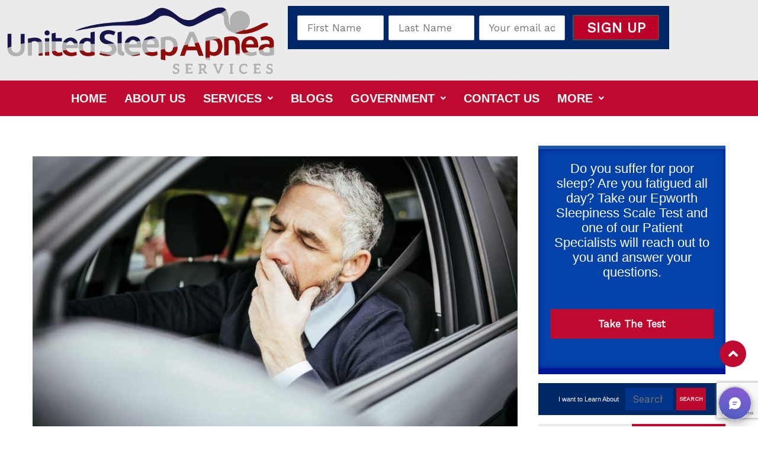

--- FILE ---
content_type: text/html; charset=UTF-8
request_url: https://unitedsleepapnea.com/driving-and-sleep-apnea/
body_size: 47540
content:
<!DOCTYPE html>
<html lang="en-US">
<head>
<meta charset="UTF-8">
<meta name="viewport" content="width=device-width, initial-scale=1">
<meta name="p:domain_verify" content="a199da5badee55ec3ae5b99e1debc7c0"/>

<link rel="profile" href="https://gmpg.org/xfn/11">

<meta name='robots' content='index, follow, max-image-preview:large, max-snippet:-1, max-video-preview:-1' />
	<style>img:is([sizes="auto" i], [sizes^="auto," i]) { contain-intrinsic-size: 3000px 1500px }</style>
	<!-- Google tag (gtag.js) consent mode dataLayer added by Site Kit -->
<script id="google_gtagjs-js-consent-mode-data-layer">
window.dataLayerPYS = window.dataLayerPYS || [];function gtag(){dataLayerPYS.push(arguments);}
gtag('consent', 'default', {"ad_personalization":"denied","ad_storage":"denied","ad_user_data":"denied","analytics_storage":"denied","functionality_storage":"denied","security_storage":"denied","personalization_storage":"denied","region":["AT","BE","BG","CH","CY","CZ","DE","DK","EE","ES","FI","FR","GB","GR","HR","HU","IE","IS","IT","LI","LT","LU","LV","MT","NL","NO","PL","PT","RO","SE","SI","SK"],"wait_for_update":500});
window._googlesitekitConsentCategoryMap = {"statistics":["analytics_storage"],"marketing":["ad_storage","ad_user_data","ad_personalization"],"functional":["functionality_storage","security_storage"],"preferences":["personalization_storage"]};
window._googlesitekitConsents = {"ad_personalization":"denied","ad_storage":"denied","ad_user_data":"denied","analytics_storage":"denied","functionality_storage":"denied","security_storage":"denied","personalization_storage":"denied","region":["AT","BE","BG","CH","CY","CZ","DE","DK","EE","ES","FI","FR","GB","GR","HR","HU","IE","IS","IT","LI","LT","LU","LV","MT","NL","NO","PL","PT","RO","SE","SI","SK"],"wait_for_update":500};
</script>
<!-- End Google tag (gtag.js) consent mode dataLayer added by Site Kit -->

<!-- Google Tag Manager by PYS -->
    <script data-cfasync="false" data-pagespeed-no-defer>
	    window.dataLayerPYS = window.dataLayerPYS || [];
	</script>
<!-- End Google Tag Manager by PYS -->
	<!-- This site is optimized with the Yoast SEO Premium plugin v20.8 (Yoast SEO v26.3) - https://yoast.com/wordpress/plugins/seo/ -->
	<title>Driving and Sleep Apnea - United Sleep Apnea Services - Your Solution to A Better Life</title><link rel="preload" data-rocket-preload as="image" href="https://unitedsleepapnea.com/wp-content/uploads/2020/08/logomin.webp" fetchpriority="high">
	<meta name="description" content="United Sleep Apnea Services was founded by a Marine Veteran. Our culture and values are our foundation and our why we are in business, and that is to serve you. We have seen a growing problem within the healthcare system, as well as society that continues to call us to action by providing you with the tools and resources you need to become a healthier version of yourself. Your health and longevity are our concern. We take our responsibility seriously when it comes to achieving goals by educating, elevating, and acting on innovative ways to deliver on those." />
	<link rel="canonical" href="https://unitedsleepapnea.com/driving-and-sleep-apnea/" />
	<meta property="og:locale" content="en_US" />
	<meta property="og:type" content="article" />
	<meta property="og:title" content="Driving and Sleep Apnea" />
	<meta property="og:description" content="United Sleep Apnea Services was founded by a Marine Veteran. Our culture and values are our foundation and our why we are in business, and that is to serve you. We have seen a growing problem within the healthcare system, as well as society that continues to call us to action by providing you with the tools and resources you need to become a healthier version of yourself. Your health and longevity are our concern. We take our responsibility seriously when it comes to achieving goals by educating, elevating, and acting on innovative ways to deliver on those." />
	<meta property="og:url" content="https://unitedsleepapnea.com/driving-and-sleep-apnea/" />
	<meta property="og:site_name" content="United Sleep Apnea Services - Your Solution to A Better Life" />
	<meta property="article:publisher" content="https://www.facebook.com/unitedsleepapnea" />
	<meta property="article:published_time" content="2021-06-10T06:27:17+00:00" />
	<meta property="article:modified_time" content="2021-06-16T13:09:45+00:00" />
	<meta property="og:image" content="https://unitedsleepapnea.com/wp-content/uploads/2021/06/GettyImages-556453489-ef64e611a1844c10852fdc098ade4897.jpg" />
	<meta property="og:image:width" content="2121" />
	<meta property="og:image:height" content="1193" />
	<meta property="og:image:type" content="image/jpeg" />
	<meta name="author" content="Admin Admin" />
	<meta name="twitter:card" content="summary_large_image" />
	<meta name="twitter:creator" content="@ApneaUnited" />
	<meta name="twitter:site" content="@ApneaUnited" />
	<meta name="twitter:label1" content="Written by" />
	<meta name="twitter:data1" content="Admin Admin" />
	<meta name="twitter:label2" content="Est. reading time" />
	<meta name="twitter:data2" content="10 minutes" />
	<script type="application/ld+json" class="yoast-schema-graph">{"@context":"https://schema.org","@graph":[{"@type":"Article","@id":"https://unitedsleepapnea.com/driving-and-sleep-apnea/#article","isPartOf":{"@id":"https://unitedsleepapnea.com/driving-and-sleep-apnea/"},"author":{"name":"Admin Admin","@id":"https://unitedsleepapnea.com/#/schema/person/1940d87f5ca01aac3a36ededc4f75f26"},"headline":"Driving and Sleep Apnea","datePublished":"2021-06-10T06:27:17+00:00","dateModified":"2021-06-16T13:09:45+00:00","mainEntityOfPage":{"@id":"https://unitedsleepapnea.com/driving-and-sleep-apnea/"},"wordCount":2028,"commentCount":0,"publisher":{"@id":"https://unitedsleepapnea.com/#organization"},"image":{"@id":"https://unitedsleepapnea.com/driving-and-sleep-apnea/#primaryimage"},"thumbnailUrl":"https://unitedsleepapnea.com/wp-content/uploads/2021/06/GettyImages-556453489-ef64e611a1844c10852fdc098ade4897.jpg","inLanguage":"en-US","potentialAction":[{"@type":"CommentAction","name":"Comment","target":["https://unitedsleepapnea.com/driving-and-sleep-apnea/#respond"]}]},{"@type":"WebPage","@id":"https://unitedsleepapnea.com/driving-and-sleep-apnea/","url":"https://unitedsleepapnea.com/driving-and-sleep-apnea/","name":"Driving and Sleep Apnea - United Sleep Apnea Services - Your Solution to A Better Life","isPartOf":{"@id":"https://unitedsleepapnea.com/#website"},"primaryImageOfPage":{"@id":"https://unitedsleepapnea.com/driving-and-sleep-apnea/#primaryimage"},"image":{"@id":"https://unitedsleepapnea.com/driving-and-sleep-apnea/#primaryimage"},"thumbnailUrl":"https://unitedsleepapnea.com/wp-content/uploads/2021/06/GettyImages-556453489-ef64e611a1844c10852fdc098ade4897.jpg","datePublished":"2021-06-10T06:27:17+00:00","dateModified":"2021-06-16T13:09:45+00:00","description":"United Sleep Apnea Services was founded by a Marine Veteran. Our culture and values are our foundation and our why we are in business, and that is to serve you. We have seen a growing problem within the healthcare system, as well as society that continues to call us to action by providing you with the tools and resources you need to become a healthier version of yourself. Your health and longevity are our concern. We take our responsibility seriously when it comes to achieving goals by educating, elevating, and acting on innovative ways to deliver on those.","breadcrumb":{"@id":"https://unitedsleepapnea.com/driving-and-sleep-apnea/#breadcrumb"},"inLanguage":"en-US","potentialAction":[{"@type":"ReadAction","target":["https://unitedsleepapnea.com/driving-and-sleep-apnea/"]}]},{"@type":"ImageObject","inLanguage":"en-US","@id":"https://unitedsleepapnea.com/driving-and-sleep-apnea/#primaryimage","url":"https://unitedsleepapnea.com/wp-content/uploads/2021/06/GettyImages-556453489-ef64e611a1844c10852fdc098ade4897.jpg","contentUrl":"https://unitedsleepapnea.com/wp-content/uploads/2021/06/GettyImages-556453489-ef64e611a1844c10852fdc098ade4897.jpg","width":2121,"height":1193,"caption":"GettyImages 556453489 ef64e611a1844c10852fdc098ade4897"},{"@type":"BreadcrumbList","@id":"https://unitedsleepapnea.com/driving-and-sleep-apnea/#breadcrumb","itemListElement":[{"@type":"ListItem","position":1,"name":"Home","item":"https://unitedsleepapnea.com/"},{"@type":"ListItem","position":2,"name":"Driving and Sleep Apnea"}]},{"@type":"WebSite","@id":"https://unitedsleepapnea.com/#website","url":"https://unitedsleepapnea.com/","name":"United Sleep Apnea Services - Your Solution to A Better Life","description":"","publisher":{"@id":"https://unitedsleepapnea.com/#organization"},"potentialAction":[{"@type":"SearchAction","target":{"@type":"EntryPoint","urlTemplate":"https://unitedsleepapnea.com/?s={search_term_string}"},"query-input":{"@type":"PropertyValueSpecification","valueRequired":true,"valueName":"search_term_string"}}],"inLanguage":"en-US"},{"@type":"Organization","@id":"https://unitedsleepapnea.com/#organization","name":"United Sleep Apnea Services","url":"https://unitedsleepapnea.com/","logo":{"@type":"ImageObject","inLanguage":"en-US","@id":"https://unitedsleepapnea.com/#/schema/logo/image/","url":"http://unitedsleepapnea.com/wp-content/uploads/2020/09/High-Resolution-scaled.jpg","contentUrl":"http://unitedsleepapnea.com/wp-content/uploads/2020/09/High-Resolution-scaled.jpg","width":1584,"height":924,"caption":"United Sleep Apnea Services"},"image":{"@id":"https://unitedsleepapnea.com/#/schema/logo/image/"},"sameAs":["https://www.facebook.com/unitedsleepapnea","https://x.com/ApneaUnited","https://www.instagram.com/unitedsleepapneaservices/","https://www.linkedin.com/company/united-sleep-apnea-services","https://www.pinterest.com/Unitedsleepapnea/","https://www.youtube.com/channel/UCAN_XLl1uF1uTj8XIlv29xA?view_as=subscriber"]},{"@type":"Person","@id":"https://unitedsleepapnea.com/#/schema/person/1940d87f5ca01aac3a36ededc4f75f26","name":"Admin Admin","image":{"@type":"ImageObject","inLanguage":"en-US","@id":"https://unitedsleepapnea.com/#/schema/person/image/","url":"https://secure.gravatar.com/avatar/1cce2a7ce795d5ed5cd9da417d4cb1b7868f2ae367808cc50bf2da65338b2a0e?s=96&d=mm&r=g","contentUrl":"https://secure.gravatar.com/avatar/1cce2a7ce795d5ed5cd9da417d4cb1b7868f2ae367808cc50bf2da65338b2a0e?s=96&d=mm&r=g","caption":"Admin Admin"},"sameAs":["https://unitedsleepapnea.com"],"url":"https://unitedsleepapnea.com/author/indubala/"}]}</script>
	<!-- / Yoast SEO Premium plugin. -->


<script type='application/javascript'  id='pys-version-script'>console.log('PixelYourSite Free version 11.1.3');</script>
<link rel='dns-prefetch' href='//www.googletagmanager.com' />
<link rel='dns-prefetch' href='//fonts.googleapis.com' />
<link rel='dns-prefetch' href='//cdn.openshareweb.com' />
<link rel='dns-prefetch' href='//cdn.shareaholic.net' />
<link rel='dns-prefetch' href='//www.shareaholic.net' />
<link rel='dns-prefetch' href='//analytics.shareaholic.com' />
<link rel='dns-prefetch' href='//recs.shareaholic.com' />
<link rel='dns-prefetch' href='//partner.shareaholic.com' />
<link rel="alternate" type="application/rss+xml" title="United Sleep Apnea Services - Your Solution to A Better Life &raquo; Feed" href="https://unitedsleepapnea.com/feed/" />
<link rel="alternate" type="application/rss+xml" title="United Sleep Apnea Services - Your Solution to A Better Life &raquo; Comments Feed" href="https://unitedsleepapnea.com/comments/feed/" />
<script type='text/javascript' id='pinterest-version-script'>console.log('PixelYourSite Pinterest version 5.5.3.1');</script>
<!-- Shareaholic - https://www.shareaholic.com -->
<link rel='preload' href='//cdn.shareaholic.net/assets/pub/shareaholic.js' as='script'/>
<script data-no-minify='1' data-cfasync='false'>
_SHR_SETTINGS = {"endpoints":{"local_recs_url":"https:\/\/unitedsleepapnea.com\/wp-admin\/admin-ajax.php?action=shareaholic_permalink_related","ajax_url":"https:\/\/unitedsleepapnea.com\/wp-admin\/admin-ajax.php"},"site_id":"75612c8d505c12bbe0eef4fd7a9e4c39","url_components":{"year":"2021","monthnum":"06","day":"10","hour":"06","minute":"27","second":"17","post_id":"2094","postname":"driving-and-sleep-apnea","category":"uncategorized"}};
</script>
<script data-no-minify='1' data-cfasync='false' src='//cdn.shareaholic.net/assets/pub/shareaholic.js' data-shr-siteid='75612c8d505c12bbe0eef4fd7a9e4c39' async ></script>

<!-- Shareaholic Content Tags -->
<meta name='shareaholic:site_name' content='United Sleep Apnea Services - Your Solution to A Better Life' />
<meta name='shareaholic:language' content='en-US' />
<meta name='shareaholic:url' content='https://unitedsleepapnea.com/driving-and-sleep-apnea/' />
<meta name='shareaholic:keywords' content='type:post' />
<meta name='shareaholic:article_published_time' content='2021-06-10T06:27:17-07:00' />
<meta name='shareaholic:article_modified_time' content='2021-06-16T13:09:45-07:00' />
<meta name='shareaholic:shareable_page' content='true' />
<meta name='shareaholic:article_author_name' content='Admin Admin' />
<meta name='shareaholic:site_id' content='75612c8d505c12bbe0eef4fd7a9e4c39' />
<meta name='shareaholic:wp_version' content='9.7.13' />
<meta name='shareaholic:image' content='https://unitedsleepapnea.com/wp-content/uploads/2021/06/GettyImages-556453489-ef64e611a1844c10852fdc098ade4897-640x360.jpg' />
<!-- Shareaholic Content Tags End -->

<!-- Shareaholic Open Graph Tags -->
<meta property='og:image' content='https://unitedsleepapnea.com/wp-content/uploads/2021/06/GettyImages-556453489-ef64e611a1844c10852fdc098ade4897-1024x576.jpg' />
<!-- Shareaholic Open Graph Tags End -->
<link rel='stylesheet' id='astra-theme-css-css' href='https://unitedsleepapnea.com/wp-content/themes/astra/assets/css/minified/style.min.css?ver=4.12.1' media='all' />
<style id='astra-theme-css-inline-css'>
.ast-no-sidebar .entry-content .alignfull {margin-left: calc( -50vw + 50%);margin-right: calc( -50vw + 50%);max-width: 100vw;width: 100vw;}.ast-no-sidebar .entry-content .alignwide {margin-left: calc(-41vw + 50%);margin-right: calc(-41vw + 50%);max-width: unset;width: unset;}.ast-no-sidebar .entry-content .alignfull .alignfull,.ast-no-sidebar .entry-content .alignfull .alignwide,.ast-no-sidebar .entry-content .alignwide .alignfull,.ast-no-sidebar .entry-content .alignwide .alignwide,.ast-no-sidebar .entry-content .wp-block-column .alignfull,.ast-no-sidebar .entry-content .wp-block-column .alignwide{width: 100%;margin-left: auto;margin-right: auto;}.wp-block-gallery,.blocks-gallery-grid {margin: 0;}.wp-block-separator {max-width: 100px;}.wp-block-separator.is-style-wide,.wp-block-separator.is-style-dots {max-width: none;}.entry-content .has-2-columns .wp-block-column:first-child {padding-right: 10px;}.entry-content .has-2-columns .wp-block-column:last-child {padding-left: 10px;}@media (max-width: 782px) {.entry-content .wp-block-columns .wp-block-column {flex-basis: 100%;}.entry-content .has-2-columns .wp-block-column:first-child {padding-right: 0;}.entry-content .has-2-columns .wp-block-column:last-child {padding-left: 0;}}body .entry-content .wp-block-latest-posts {margin-left: 0;}body .entry-content .wp-block-latest-posts li {list-style: none;}.ast-no-sidebar .ast-container .entry-content .wp-block-latest-posts {margin-left: 0;}.ast-header-break-point .entry-content .alignwide {margin-left: auto;margin-right: auto;}.entry-content .blocks-gallery-item img {margin-bottom: auto;}.wp-block-pullquote {border-top: 4px solid #555d66;border-bottom: 4px solid #555d66;color: #40464d;}:root{--ast-post-nav-space:0;--ast-container-default-xlg-padding:6.67em;--ast-container-default-lg-padding:5.67em;--ast-container-default-slg-padding:4.34em;--ast-container-default-md-padding:3.34em;--ast-container-default-sm-padding:6.67em;--ast-container-default-xs-padding:2.4em;--ast-container-default-xxs-padding:1.4em;--ast-code-block-background:#EEEEEE;--ast-comment-inputs-background:#FAFAFA;--ast-normal-container-width:1170px;--ast-narrow-container-width:750px;--ast-blog-title-font-weight:normal;--ast-blog-meta-weight:inherit;--ast-global-color-primary:var(--ast-global-color-5);--ast-global-color-secondary:var(--ast-global-color-4);--ast-global-color-alternate-background:var(--ast-global-color-7);--ast-global-color-subtle-background:var(--ast-global-color-6);--ast-bg-style-guide:var( --ast-global-color-secondary,--ast-global-color-5 );--ast-shadow-style-guide:0px 0px 4px 0 #00000057;--ast-global-dark-bg-style:#fff;--ast-global-dark-lfs:#fbfbfb;--ast-widget-bg-color:#fafafa;--ast-wc-container-head-bg-color:#fbfbfb;--ast-title-layout-bg:#eeeeee;--ast-search-border-color:#e7e7e7;--ast-lifter-hover-bg:#e6e6e6;--ast-gallery-block-color:#000;--srfm-color-input-label:var(--ast-global-color-2);}html{font-size:106.25%;}a,.page-title{color:#ffffff;}a:hover,a:focus{color:#414042;}body,button,input,select,textarea,.ast-button,.ast-custom-button{font-family:'Work Sans',sans-serif;font-weight:400;font-size:17px;font-size:1rem;line-height:var(--ast-body-line-height,1.5em);}blockquote{color:#000000;}h1,h2,h3,h4,h5,h6,.entry-content :where(h1,h2,h3,h4,h5,h6),.site-title,.site-title a{font-family:'Yanone Kaffeesatz',sans-serif;font-weight:400;text-transform:uppercase;}.ast-site-identity .site-title a{color:var(--ast-global-color-2);}.site-title{font-size:35px;font-size:2.0588235294118rem;display:none;}header .custom-logo-link img{max-width:439px;width:439px;}.astra-logo-svg{width:439px;}.site-header .site-description{font-size:15px;font-size:0.88235294117647rem;display:none;}.entry-title{font-size:40px;font-size:2.3529411764706rem;}.archive .ast-article-post .ast-article-inner,.blog .ast-article-post .ast-article-inner,.archive .ast-article-post .ast-article-inner:hover,.blog .ast-article-post .ast-article-inner:hover{overflow:hidden;}h1,.entry-content :where(h1){font-size:120px;font-size:7.0588235294118rem;font-family:'Yanone Kaffeesatz',sans-serif;line-height:1.4em;text-transform:uppercase;}h2,.entry-content :where(h2){font-size:80px;font-size:4.7058823529412rem;font-family:'Yanone Kaffeesatz',sans-serif;line-height:1.3em;text-transform:uppercase;}h3,.entry-content :where(h3){font-size:35px;font-size:2.0588235294118rem;font-family:'Yanone Kaffeesatz',sans-serif;line-height:1.3em;text-transform:uppercase;}h4,.entry-content :where(h4){font-size:30px;font-size:1.7647058823529rem;line-height:1.2em;font-family:'Yanone Kaffeesatz',sans-serif;text-transform:uppercase;}h5,.entry-content :where(h5){font-size:25px;font-size:1.4705882352941rem;line-height:1.2em;font-family:'Yanone Kaffeesatz',sans-serif;text-transform:uppercase;}h6,.entry-content :where(h6){font-size:20px;font-size:1.1764705882353rem;line-height:1.25em;font-family:'Yanone Kaffeesatz',sans-serif;text-transform:uppercase;}::selection{background-color:#bf0a30;color:#ffffff;}body,h1,h2,h3,h4,h5,h6,.entry-title a,.entry-content :where(h1,h2,h3,h4,h5,h6){color:#414042;}.tagcloud a:hover,.tagcloud a:focus,.tagcloud a.current-item{color:#000000;border-color:#ffffff;background-color:#ffffff;}input:focus,input[type="text"]:focus,input[type="email"]:focus,input[type="url"]:focus,input[type="password"]:focus,input[type="reset"]:focus,input[type="search"]:focus,textarea:focus{border-color:#ffffff;}input[type="radio"]:checked,input[type=reset],input[type="checkbox"]:checked,input[type="checkbox"]:hover:checked,input[type="checkbox"]:focus:checked,input[type=range]::-webkit-slider-thumb{border-color:#ffffff;background-color:#ffffff;box-shadow:none;}.site-footer a:hover + .post-count,.site-footer a:focus + .post-count{background:#ffffff;border-color:#ffffff;}.single .nav-links .nav-previous,.single .nav-links .nav-next{color:#ffffff;}.entry-meta,.entry-meta *{line-height:1.45;color:#ffffff;}.entry-meta a:not(.ast-button):hover,.entry-meta a:not(.ast-button):hover *,.entry-meta a:not(.ast-button):focus,.entry-meta a:not(.ast-button):focus *,.page-links > .page-link,.page-links .page-link:hover,.post-navigation a:hover{color:#414042;}#cat option,.secondary .calendar_wrap thead a,.secondary .calendar_wrap thead a:visited{color:#ffffff;}.secondary .calendar_wrap #today,.ast-progress-val span{background:#ffffff;}.secondary a:hover + .post-count,.secondary a:focus + .post-count{background:#ffffff;border-color:#ffffff;}.calendar_wrap #today > a{color:#000000;}.page-links .page-link,.single .post-navigation a{color:#ffffff;}.ast-header-break-point .main-header-bar .ast-button-wrap .menu-toggle{border-radius:0px;}.ast-search-menu-icon .search-form button.search-submit{padding:0 4px;}.ast-search-menu-icon form.search-form{padding-right:0;}.ast-header-search .ast-search-menu-icon.ast-dropdown-active .search-form,.ast-header-search .ast-search-menu-icon.ast-dropdown-active .search-field:focus{transition:all 0.2s;}.search-form input.search-field:focus{outline:none;}.widget-title,.widget .wp-block-heading{font-size:24px;font-size:1.4117647058824rem;color:#414042;}#secondary,#secondary button,#secondary input,#secondary select,#secondary textarea{font-size:17px;font-size:1rem;}.ast-search-menu-icon.slide-search a:focus-visible:focus-visible,.astra-search-icon:focus-visible,#close:focus-visible,a:focus-visible,.ast-menu-toggle:focus-visible,.site .skip-link:focus-visible,.wp-block-loginout input:focus-visible,.wp-block-search.wp-block-search__button-inside .wp-block-search__inside-wrapper,.ast-header-navigation-arrow:focus-visible,.ast-orders-table__row .ast-orders-table__cell:focus-visible,a#ast-apply-coupon:focus-visible,#ast-apply-coupon:focus-visible,#close:focus-visible,.button.search-submit:focus-visible,#search_submit:focus,.normal-search:focus-visible,.ast-header-account-wrap:focus-visible,.astra-cart-drawer-close:focus,.ast-single-variation:focus,.ast-button:focus,.ast-builder-button-wrap:has(.ast-custom-button-link:focus),.ast-builder-button-wrap .ast-custom-button-link:focus{outline-style:dotted;outline-color:inherit;outline-width:thin;}input:focus,input[type="text"]:focus,input[type="email"]:focus,input[type="url"]:focus,input[type="password"]:focus,input[type="reset"]:focus,input[type="search"]:focus,input[type="number"]:focus,textarea:focus,.wp-block-search__input:focus,[data-section="section-header-mobile-trigger"] .ast-button-wrap .ast-mobile-menu-trigger-minimal:focus,.ast-mobile-popup-drawer.active .menu-toggle-close:focus,#ast-scroll-top:focus,#coupon_code:focus,#ast-coupon-code:focus{border-style:dotted;border-color:inherit;border-width:thin;}input{outline:none;}.main-header-menu .menu-link,.ast-header-custom-item a{color:#414042;}.main-header-menu .menu-item:hover > .menu-link,.main-header-menu .menu-item:hover > .ast-menu-toggle,.main-header-menu .ast-masthead-custom-menu-items a:hover,.main-header-menu .menu-item.focus > .menu-link,.main-header-menu .menu-item.focus > .ast-menu-toggle,.main-header-menu .current-menu-item > .menu-link,.main-header-menu .current-menu-ancestor > .menu-link,.main-header-menu .current-menu-item > .ast-menu-toggle,.main-header-menu .current-menu-ancestor > .ast-menu-toggle{color:#ffffff;}.header-main-layout-3 .ast-main-header-bar-alignment{margin-right:auto;}.header-main-layout-2 .site-header-section-left .ast-site-identity{text-align:left;}.ast-logo-title-inline .site-logo-img{padding-right:1em;}body .ast-oembed-container *{position:absolute;top:0;width:100%;height:100%;left:0;}body .wp-block-embed-pocket-casts .ast-oembed-container *{position:unset;}.ast-header-break-point .ast-mobile-menu-buttons-minimal.menu-toggle{background:transparent;color:#ffffff;}.ast-header-break-point .ast-mobile-menu-buttons-outline.menu-toggle{background:transparent;border:1px solid #ffffff;color:#ffffff;}.ast-header-break-point .ast-mobile-menu-buttons-fill.menu-toggle{background:#ffffff;color:#000000;}.ast-single-post-featured-section + article {margin-top: 2em;}.site-content .ast-single-post-featured-section img {width: 100%;overflow: hidden;object-fit: cover;}.site > .ast-single-related-posts-container {margin-top: 0;}@media (min-width: 922px) {.ast-desktop .ast-container--narrow {max-width: var(--ast-narrow-container-width);margin: 0 auto;}}#secondary {margin: 4em 0 2.5em;word-break: break-word;line-height: 2;}#secondary li {margin-bottom: 0.25em;}#secondary li:last-child {margin-bottom: 0;}@media (max-width: 768px) {.js_active .ast-plain-container.ast-single-post #secondary {margin-top: 1.5em;}}.ast-separate-container.ast-two-container #secondary .widget {background-color: #fff;padding: 2em;margin-bottom: 2em;}@media (min-width: 993px) {.ast-left-sidebar #secondary {padding-right: 60px;}.ast-right-sidebar #secondary {padding-left: 60px;}}@media (max-width: 993px) {.ast-right-sidebar #secondary {padding-left: 30px;}.ast-left-sidebar #secondary {padding-right: 30px;}}.ast-small-footer{color:#414042;}.ast-small-footer > .ast-footer-overlay{background-color:rgba(70,35,122,0.05);;}.ast-small-footer a{color:#46237a;}.ast-small-footer a:hover{color:#414042;}.footer-adv .footer-adv-overlay{border-top-style:solid;border-top-color:#7a7a7a;}@media( max-width: 420px ) {.single .nav-links .nav-previous,.single .nav-links .nav-next {width: 100%;text-align: center;}}.wp-block-buttons.aligncenter{justify-content:center;}@media (max-width:782px){.entry-content .wp-block-columns .wp-block-column{margin-left:0px;}}.wp-block-image.aligncenter{margin-left:auto;margin-right:auto;}.wp-block-table.aligncenter{margin-left:auto;margin-right:auto;}.wp-block-buttons .wp-block-button.is-style-outline .wp-block-button__link.wp-element-button,.ast-outline-button,.wp-block-uagb-buttons-child .uagb-buttons-repeater.ast-outline-button{border-color:#ffffff;border-top-width:2px;border-right-width:2px;border-bottom-width:2px;border-left-width:2px;font-family:inherit;font-weight:inherit;font-size:16px;font-size:0.94117647058824rem;line-height:1em;border-top-left-radius:0px;border-top-right-radius:0px;border-bottom-right-radius:0px;border-bottom-left-radius:0px;}.wp-block-button.is-style-outline .wp-block-button__link:hover,.wp-block-buttons .wp-block-button.is-style-outline .wp-block-button__link:focus,.wp-block-buttons .wp-block-button.is-style-outline > .wp-block-button__link:not(.has-text-color):hover,.wp-block-buttons .wp-block-button.wp-block-button__link.is-style-outline:not(.has-text-color):hover,.ast-outline-button:hover,.ast-outline-button:focus,.wp-block-uagb-buttons-child .uagb-buttons-repeater.ast-outline-button:hover,.wp-block-uagb-buttons-child .uagb-buttons-repeater.ast-outline-button:focus{background-color:#46237a;border-color:#ffffff;}.wp-block-button .wp-block-button__link.wp-element-button.is-style-outline:not(.has-background),.wp-block-button.is-style-outline>.wp-block-button__link.wp-element-button:not(.has-background),.ast-outline-button{background-color:rgba(70,35,122,0.9);}.entry-content[data-ast-blocks-layout] > figure{margin-bottom:1em;}@media (max-width:921px){.ast-left-sidebar #content > .ast-container{display:flex;flex-direction:column-reverse;width:100%;}.ast-separate-container .ast-article-post,.ast-separate-container .ast-article-single{padding:1.5em 2.14em;}.ast-author-box img.avatar{margin:20px 0 0 0;}}@media (max-width:921px){#secondary.secondary{padding-top:0;}.ast-separate-container.ast-right-sidebar #secondary{padding-left:1em;padding-right:1em;}.ast-separate-container.ast-two-container #secondary{padding-left:0;padding-right:0;}.ast-page-builder-template .entry-header #secondary,.ast-page-builder-template #secondary{margin-top:1.5em;}}@media (max-width:921px){.ast-right-sidebar #primary{padding-right:0;}.ast-page-builder-template.ast-left-sidebar #secondary,.ast-page-builder-template.ast-right-sidebar #secondary{padding-right:20px;padding-left:20px;}.ast-right-sidebar #secondary,.ast-left-sidebar #primary{padding-left:0;}.ast-left-sidebar #secondary{padding-right:0;}}@media (min-width:922px){.ast-separate-container.ast-right-sidebar #primary,.ast-separate-container.ast-left-sidebar #primary{border:0;}.search-no-results.ast-separate-container #primary{margin-bottom:4em;}}@media (min-width:922px){.ast-right-sidebar #primary{border-right:1px solid var(--ast-border-color);}.ast-left-sidebar #primary{border-left:1px solid var(--ast-border-color);}.ast-right-sidebar #secondary{border-left:1px solid var(--ast-border-color);margin-left:-1px;}.ast-left-sidebar #secondary{border-right:1px solid var(--ast-border-color);margin-right:-1px;}.ast-separate-container.ast-two-container.ast-right-sidebar #secondary{padding-left:30px;padding-right:0;}.ast-separate-container.ast-two-container.ast-left-sidebar #secondary{padding-right:30px;padding-left:0;}.ast-separate-container.ast-right-sidebar #secondary,.ast-separate-container.ast-left-sidebar #secondary{border:0;margin-left:auto;margin-right:auto;}.ast-separate-container.ast-two-container #secondary .widget:last-child{margin-bottom:0;}}.elementor-widget-button .elementor-button{border-style:solid;text-decoration:none;border-top-width:1px;border-right-width:1px;border-left-width:1px;border-bottom-width:1px;}body .elementor-button.elementor-size-sm,body .elementor-button.elementor-size-xs,body .elementor-button.elementor-size-md,body .elementor-button.elementor-size-lg,body .elementor-button.elementor-size-xl,body .elementor-button{border-top-left-radius:0px;border-top-right-radius:0px;border-bottom-right-radius:0px;border-bottom-left-radius:0px;padding-top:15px;padding-right:38px;padding-bottom:15px;padding-left:38px;}.elementor-widget-button .elementor-button{border-color:#ffffff;background-color:rgba(70,35,122,0.9);}.elementor-widget-button .elementor-button:hover,.elementor-widget-button .elementor-button:focus{color:#ffffff;background-color:#46237a;border-color:#ffffff;}.wp-block-button .wp-block-button__link ,.elementor-widget-button .elementor-button,.elementor-widget-button .elementor-button:visited{color:rgba(255,255,255,0.9);}.elementor-widget-button .elementor-button{font-size:16px;font-size:0.94117647058824rem;line-height:1em;}body .elementor-button.elementor-size-sm,body .elementor-button.elementor-size-xs,body .elementor-button.elementor-size-md,body .elementor-button.elementor-size-lg,body .elementor-button.elementor-size-xl,body .elementor-button{font-size:16px;font-size:0.94117647058824rem;}.wp-block-button .wp-block-button__link:hover,.wp-block-button .wp-block-button__link:focus{color:#ffffff;background-color:#46237a;border-color:#ffffff;}.elementor-widget-heading h1.elementor-heading-title{line-height:1.4em;}.elementor-widget-heading h2.elementor-heading-title{line-height:1.3em;}.elementor-widget-heading h3.elementor-heading-title{line-height:1.3em;}.elementor-widget-heading h4.elementor-heading-title{line-height:1.2em;}.elementor-widget-heading h5.elementor-heading-title{line-height:1.2em;}.elementor-widget-heading h6.elementor-heading-title{line-height:1.25em;}.wp-block-button .wp-block-button__link{border-style:solid;border-top-width:1px;border-right-width:1px;border-left-width:1px;border-bottom-width:1px;border-color:#ffffff;background-color:rgba(70,35,122,0.9);color:rgba(255,255,255,0.9);font-family:inherit;font-weight:inherit;line-height:1em;font-size:16px;font-size:0.94117647058824rem;border-top-left-radius:0px;border-top-right-radius:0px;border-bottom-right-radius:0px;border-bottom-left-radius:0px;padding-top:15px;padding-right:38px;padding-bottom:15px;padding-left:38px;}.menu-toggle,button,.ast-button,.ast-custom-button,.button,input#submit,input[type="button"],input[type="submit"],input[type="reset"]{border-style:solid;border-top-width:1px;border-right-width:1px;border-left-width:1px;border-bottom-width:1px;color:rgba(255,255,255,0.9);border-color:#ffffff;background-color:rgba(70,35,122,0.9);padding-top:15px;padding-right:38px;padding-bottom:15px;padding-left:38px;font-family:inherit;font-weight:inherit;font-size:16px;font-size:0.94117647058824rem;line-height:1em;border-top-left-radius:0px;border-top-right-radius:0px;border-bottom-right-radius:0px;border-bottom-left-radius:0px;}button:focus,.menu-toggle:hover,button:hover,.ast-button:hover,.ast-custom-button:hover .button:hover,.ast-custom-button:hover ,input[type=reset]:hover,input[type=reset]:focus,input#submit:hover,input#submit:focus,input[type="button"]:hover,input[type="button"]:focus,input[type="submit"]:hover,input[type="submit"]:focus{color:#ffffff;background-color:#46237a;border-color:#ffffff;}@media (max-width:921px){.ast-mobile-header-stack .main-header-bar .ast-search-menu-icon{display:inline-block;}.ast-header-break-point.ast-header-custom-item-outside .ast-mobile-header-stack .main-header-bar .ast-search-icon{margin:0;}.ast-comment-avatar-wrap img{max-width:2.5em;}.ast-comment-meta{padding:0 1.8888em 1.3333em;}.ast-separate-container .ast-comment-list li.depth-1{padding:1.5em 2.14em;}.ast-separate-container .comment-respond{padding:2em 2.14em;}}@media (min-width:544px){.ast-container{max-width:100%;}}@media (max-width:544px){.ast-separate-container .ast-article-post,.ast-separate-container .ast-article-single,.ast-separate-container .comments-title,.ast-separate-container .ast-archive-description{padding:1.5em 1em;}.ast-separate-container #content .ast-container{padding-left:0.54em;padding-right:0.54em;}.ast-separate-container .ast-comment-list .bypostauthor{padding:.5em;}.ast-search-menu-icon.ast-dropdown-active .search-field{width:170px;}.ast-separate-container #secondary{padding-top:0;}.ast-separate-container.ast-two-container #secondary .widget{margin-bottom:1.5em;padding-left:1em;padding-right:1em;}.site-branding img,.site-header .site-logo-img .custom-logo-link img{max-width:100%;}}@media (min-width:922px){.ast-small-footer .ast-container{max-width:100%;padding-left:35px;padding-right:35px;}} #ast-mobile-header .ast-site-header-cart-li a{pointer-events:none;}body,.ast-separate-container{background-color:#2739bc;}.ast-no-sidebar.ast-separate-container .entry-content .alignfull {margin-left: -6.67em;margin-right: -6.67em;width: auto;}@media (max-width: 1200px) {.ast-no-sidebar.ast-separate-container .entry-content .alignfull {margin-left: -2.4em;margin-right: -2.4em;}}@media (max-width: 768px) {.ast-no-sidebar.ast-separate-container .entry-content .alignfull {margin-left: -2.14em;margin-right: -2.14em;}}@media (max-width: 544px) {.ast-no-sidebar.ast-separate-container .entry-content .alignfull {margin-left: -1em;margin-right: -1em;}}.ast-no-sidebar.ast-separate-container .entry-content .alignwide {margin-left: -20px;margin-right: -20px;}.ast-no-sidebar.ast-separate-container .entry-content .wp-block-column .alignfull,.ast-no-sidebar.ast-separate-container .entry-content .wp-block-column .alignwide {margin-left: auto;margin-right: auto;width: 100%;}@media (max-width:921px){.site-title{display:none;}.site-header .site-description{display:none;}h1,.entry-content :where(h1){font-size:80px;}h2,.entry-content :where(h2){font-size:60px;}h3,.entry-content :where(h3){font-size:35px;}h4,.entry-content :where(h4){font-size:30px;font-size:1.7647058823529rem;}h5,.entry-content :where(h5){font-size:25px;font-size:1.4705882352941rem;}h6,.entry-content :where(h6){font-size:20px;font-size:1.1764705882353rem;}}@media (max-width:544px){.site-title{display:none;}.site-header .site-description{display:none;}h1,.entry-content :where(h1){font-size:50px;}h2,.entry-content :where(h2){font-size:34px;}h3,.entry-content :where(h3){font-size:32px;}h4,.entry-content :where(h4){font-size:26px;font-size:1.5294117647059rem;}h5,.entry-content :where(h5){font-size:23px;font-size:1.3529411764706rem;}h6,.entry-content :where(h6){font-size:20px;font-size:1.1764705882353rem;}}@media (max-width:921px){html{font-size:96.9%;}}@media (max-width:544px){html{font-size:96.9%;}}@media (min-width:922px){.ast-container{max-width:1210px;}}@font-face {font-family: "Astra";src: url(https://unitedsleepapnea.com/wp-content/themes/astra/assets/fonts/astra.woff) format("woff"),url(https://unitedsleepapnea.com/wp-content/themes/astra/assets/fonts/astra.ttf) format("truetype"),url(https://unitedsleepapnea.com/wp-content/themes/astra/assets/fonts/astra.svg#astra) format("svg");font-weight: normal;font-style: normal;font-display: fallback;}@media (max-width:921px) {.main-header-bar .main-header-bar-navigation{display:none;}}.ast-desktop .main-header-menu.submenu-with-border .sub-menu,.ast-desktop .main-header-menu.submenu-with-border .astra-full-megamenu-wrapper{border-color:#bf0a30;}.ast-desktop .main-header-menu.submenu-with-border .sub-menu{border-top-width:2px;border-style:solid;}.ast-desktop .main-header-menu.submenu-with-border .sub-menu .sub-menu{top:-2px;}.ast-desktop .main-header-menu.submenu-with-border .sub-menu .menu-link,.ast-desktop .main-header-menu.submenu-with-border .children .menu-link{border-bottom-width:0px;border-style:solid;border-color:#eaeaea;}@media (min-width:922px){.main-header-menu .sub-menu .menu-item.ast-left-align-sub-menu:hover > .sub-menu,.main-header-menu .sub-menu .menu-item.ast-left-align-sub-menu.focus > .sub-menu{margin-left:-0px;}}.ast-small-footer{border-top-style:solid;border-top-width:0px;border-top-color:#7a7a7a;}.site .comments-area{padding-bottom:3em;}.ast-header-break-point.ast-header-custom-item-inside .main-header-bar .main-header-bar-navigation .ast-search-icon {display: none;}.ast-header-break-point.ast-header-custom-item-inside .main-header-bar .ast-search-menu-icon .search-form {padding: 0;display: block;overflow: hidden;}.ast-header-break-point .ast-header-custom-item .widget:last-child {margin-bottom: 1em;}.ast-header-custom-item .widget {margin: 0.5em;display: inline-block;vertical-align: middle;}.ast-header-custom-item .widget p {margin-bottom: 0;}.ast-header-custom-item .widget li {width: auto;}.ast-header-custom-item-inside .button-custom-menu-item .menu-link {display: none;}.ast-header-custom-item-inside.ast-header-break-point .button-custom-menu-item .ast-custom-button-link {display: none;}.ast-header-custom-item-inside.ast-header-break-point .button-custom-menu-item .menu-link {display: block;}.ast-header-break-point.ast-header-custom-item-outside .main-header-bar .ast-search-icon {margin-right: 1em;}.ast-header-break-point.ast-header-custom-item-inside .main-header-bar .ast-search-menu-icon .search-field,.ast-header-break-point.ast-header-custom-item-inside .main-header-bar .ast-search-menu-icon.ast-inline-search .search-field {width: 100%;padding-right: 5.5em;}.ast-header-break-point.ast-header-custom-item-inside .main-header-bar .ast-search-menu-icon .search-submit {display: block;position: absolute;height: 100%;top: 0;right: 0;padding: 0 1em;border-radius: 0;}.ast-header-break-point .ast-header-custom-item .ast-masthead-custom-menu-items {padding-left: 20px;padding-right: 20px;margin-bottom: 1em;margin-top: 1em;}.ast-header-custom-item-inside.ast-header-break-point .button-custom-menu-item {padding-left: 0;padding-right: 0;margin-top: 0;margin-bottom: 0;}.astra-icon-down_arrow::after {content: "\e900";font-family: Astra;}.astra-icon-close::after {content: "\e5cd";font-family: Astra;}.astra-icon-drag_handle::after {content: "\e25d";font-family: Astra;}.astra-icon-format_align_justify::after {content: "\e235";font-family: Astra;}.astra-icon-menu::after {content: "\e5d2";font-family: Astra;}.astra-icon-reorder::after {content: "\e8fe";font-family: Astra;}.astra-icon-search::after {content: "\e8b6";font-family: Astra;}.astra-icon-zoom_in::after {content: "\e56b";font-family: Astra;}.astra-icon-check-circle::after {content: "\e901";font-family: Astra;}.astra-icon-shopping-cart::after {content: "\f07a";font-family: Astra;}.astra-icon-shopping-bag::after {content: "\f290";font-family: Astra;}.astra-icon-shopping-basket::after {content: "\f291";font-family: Astra;}.astra-icon-circle-o::after {content: "\e903";font-family: Astra;}.astra-icon-certificate::after {content: "\e902";font-family: Astra;}blockquote {padding: 1.2em;}:root .has-ast-global-color-0-color{color:var(--ast-global-color-0);}:root .has-ast-global-color-0-background-color{background-color:var(--ast-global-color-0);}:root .wp-block-button .has-ast-global-color-0-color{color:var(--ast-global-color-0);}:root .wp-block-button .has-ast-global-color-0-background-color{background-color:var(--ast-global-color-0);}:root .has-ast-global-color-1-color{color:var(--ast-global-color-1);}:root .has-ast-global-color-1-background-color{background-color:var(--ast-global-color-1);}:root .wp-block-button .has-ast-global-color-1-color{color:var(--ast-global-color-1);}:root .wp-block-button .has-ast-global-color-1-background-color{background-color:var(--ast-global-color-1);}:root .has-ast-global-color-2-color{color:var(--ast-global-color-2);}:root .has-ast-global-color-2-background-color{background-color:var(--ast-global-color-2);}:root .wp-block-button .has-ast-global-color-2-color{color:var(--ast-global-color-2);}:root .wp-block-button .has-ast-global-color-2-background-color{background-color:var(--ast-global-color-2);}:root .has-ast-global-color-3-color{color:var(--ast-global-color-3);}:root .has-ast-global-color-3-background-color{background-color:var(--ast-global-color-3);}:root .wp-block-button .has-ast-global-color-3-color{color:var(--ast-global-color-3);}:root .wp-block-button .has-ast-global-color-3-background-color{background-color:var(--ast-global-color-3);}:root .has-ast-global-color-4-color{color:var(--ast-global-color-4);}:root .has-ast-global-color-4-background-color{background-color:var(--ast-global-color-4);}:root .wp-block-button .has-ast-global-color-4-color{color:var(--ast-global-color-4);}:root .wp-block-button .has-ast-global-color-4-background-color{background-color:var(--ast-global-color-4);}:root .has-ast-global-color-5-color{color:var(--ast-global-color-5);}:root .has-ast-global-color-5-background-color{background-color:var(--ast-global-color-5);}:root .wp-block-button .has-ast-global-color-5-color{color:var(--ast-global-color-5);}:root .wp-block-button .has-ast-global-color-5-background-color{background-color:var(--ast-global-color-5);}:root .has-ast-global-color-6-color{color:var(--ast-global-color-6);}:root .has-ast-global-color-6-background-color{background-color:var(--ast-global-color-6);}:root .wp-block-button .has-ast-global-color-6-color{color:var(--ast-global-color-6);}:root .wp-block-button .has-ast-global-color-6-background-color{background-color:var(--ast-global-color-6);}:root .has-ast-global-color-7-color{color:var(--ast-global-color-7);}:root .has-ast-global-color-7-background-color{background-color:var(--ast-global-color-7);}:root .wp-block-button .has-ast-global-color-7-color{color:var(--ast-global-color-7);}:root .wp-block-button .has-ast-global-color-7-background-color{background-color:var(--ast-global-color-7);}:root .has-ast-global-color-8-color{color:var(--ast-global-color-8);}:root .has-ast-global-color-8-background-color{background-color:var(--ast-global-color-8);}:root .wp-block-button .has-ast-global-color-8-color{color:var(--ast-global-color-8);}:root .wp-block-button .has-ast-global-color-8-background-color{background-color:var(--ast-global-color-8);}:root{--ast-global-color-0:#0170B9;--ast-global-color-1:#3a3a3a;--ast-global-color-2:#3a3a3a;--ast-global-color-3:#4B4F58;--ast-global-color-4:#F5F5F5;--ast-global-color-5:#FFFFFF;--ast-global-color-6:#E5E5E5;--ast-global-color-7:#424242;--ast-global-color-8:#000000;}:root {--ast-border-color : #dddddd;}#masthead .ast-container,.ast-header-breadcrumb .ast-container{max-width:100%;padding-left:35px;padding-right:35px;}@media (max-width:921px){#masthead .ast-container,.ast-header-breadcrumb .ast-container{padding-left:20px;padding-right:20px;}}.ast-header-break-point.ast-header-custom-item-inside .main-header-bar .main-header-bar-navigation .ast-search-icon {display: none;}.ast-header-break-point.ast-header-custom-item-inside .main-header-bar .ast-search-menu-icon .search-form {padding: 0;display: block;overflow: hidden;}.ast-header-break-point .ast-header-custom-item .widget:last-child {margin-bottom: 1em;}.ast-header-custom-item .widget {margin: 0.5em;display: inline-block;vertical-align: middle;}.ast-header-custom-item .widget p {margin-bottom: 0;}.ast-header-custom-item .widget li {width: auto;}.ast-header-custom-item-inside .button-custom-menu-item .menu-link {display: none;}.ast-header-custom-item-inside.ast-header-break-point .button-custom-menu-item .ast-custom-button-link {display: none;}.ast-header-custom-item-inside.ast-header-break-point .button-custom-menu-item .menu-link {display: block;}.ast-header-break-point.ast-header-custom-item-outside .main-header-bar .ast-search-icon {margin-right: 1em;}.ast-header-break-point.ast-header-custom-item-inside .main-header-bar .ast-search-menu-icon .search-field,.ast-header-break-point.ast-header-custom-item-inside .main-header-bar .ast-search-menu-icon.ast-inline-search .search-field {width: 100%;padding-right: 5.5em;}.ast-header-break-point.ast-header-custom-item-inside .main-header-bar .ast-search-menu-icon .search-submit {display: block;position: absolute;height: 100%;top: 0;right: 0;padding: 0 1em;border-radius: 0;}.ast-header-break-point .ast-header-custom-item .ast-masthead-custom-menu-items {padding-left: 20px;padding-right: 20px;margin-bottom: 1em;margin-top: 1em;}.ast-header-custom-item-inside.ast-header-break-point .button-custom-menu-item {padding-left: 0;padding-right: 0;margin-top: 0;margin-bottom: 0;}.astra-icon-down_arrow::after {content: "\e900";font-family: Astra;}.astra-icon-close::after {content: "\e5cd";font-family: Astra;}.astra-icon-drag_handle::after {content: "\e25d";font-family: Astra;}.astra-icon-format_align_justify::after {content: "\e235";font-family: Astra;}.astra-icon-menu::after {content: "\e5d2";font-family: Astra;}.astra-icon-reorder::after {content: "\e8fe";font-family: Astra;}.astra-icon-search::after {content: "\e8b6";font-family: Astra;}.astra-icon-zoom_in::after {content: "\e56b";font-family: Astra;}.astra-icon-check-circle::after {content: "\e901";font-family: Astra;}.astra-icon-shopping-cart::after {content: "\f07a";font-family: Astra;}.astra-icon-shopping-bag::after {content: "\f290";font-family: Astra;}.astra-icon-shopping-basket::after {content: "\f291";font-family: Astra;}.astra-icon-circle-o::after {content: "\e903";font-family: Astra;}.astra-icon-certificate::after {content: "\e902";font-family: Astra;}blockquote {padding: 1.2em;}:root .has-ast-global-color-0-color{color:var(--ast-global-color-0);}:root .has-ast-global-color-0-background-color{background-color:var(--ast-global-color-0);}:root .wp-block-button .has-ast-global-color-0-color{color:var(--ast-global-color-0);}:root .wp-block-button .has-ast-global-color-0-background-color{background-color:var(--ast-global-color-0);}:root .has-ast-global-color-1-color{color:var(--ast-global-color-1);}:root .has-ast-global-color-1-background-color{background-color:var(--ast-global-color-1);}:root .wp-block-button .has-ast-global-color-1-color{color:var(--ast-global-color-1);}:root .wp-block-button .has-ast-global-color-1-background-color{background-color:var(--ast-global-color-1);}:root .has-ast-global-color-2-color{color:var(--ast-global-color-2);}:root .has-ast-global-color-2-background-color{background-color:var(--ast-global-color-2);}:root .wp-block-button .has-ast-global-color-2-color{color:var(--ast-global-color-2);}:root .wp-block-button .has-ast-global-color-2-background-color{background-color:var(--ast-global-color-2);}:root .has-ast-global-color-3-color{color:var(--ast-global-color-3);}:root .has-ast-global-color-3-background-color{background-color:var(--ast-global-color-3);}:root .wp-block-button .has-ast-global-color-3-color{color:var(--ast-global-color-3);}:root .wp-block-button .has-ast-global-color-3-background-color{background-color:var(--ast-global-color-3);}:root .has-ast-global-color-4-color{color:var(--ast-global-color-4);}:root .has-ast-global-color-4-background-color{background-color:var(--ast-global-color-4);}:root .wp-block-button .has-ast-global-color-4-color{color:var(--ast-global-color-4);}:root .wp-block-button .has-ast-global-color-4-background-color{background-color:var(--ast-global-color-4);}:root .has-ast-global-color-5-color{color:var(--ast-global-color-5);}:root .has-ast-global-color-5-background-color{background-color:var(--ast-global-color-5);}:root .wp-block-button .has-ast-global-color-5-color{color:var(--ast-global-color-5);}:root .wp-block-button .has-ast-global-color-5-background-color{background-color:var(--ast-global-color-5);}:root .has-ast-global-color-6-color{color:var(--ast-global-color-6);}:root .has-ast-global-color-6-background-color{background-color:var(--ast-global-color-6);}:root .wp-block-button .has-ast-global-color-6-color{color:var(--ast-global-color-6);}:root .wp-block-button .has-ast-global-color-6-background-color{background-color:var(--ast-global-color-6);}:root .has-ast-global-color-7-color{color:var(--ast-global-color-7);}:root .has-ast-global-color-7-background-color{background-color:var(--ast-global-color-7);}:root .wp-block-button .has-ast-global-color-7-color{color:var(--ast-global-color-7);}:root .wp-block-button .has-ast-global-color-7-background-color{background-color:var(--ast-global-color-7);}:root .has-ast-global-color-8-color{color:var(--ast-global-color-8);}:root .has-ast-global-color-8-background-color{background-color:var(--ast-global-color-8);}:root .wp-block-button .has-ast-global-color-8-color{color:var(--ast-global-color-8);}:root .wp-block-button .has-ast-global-color-8-background-color{background-color:var(--ast-global-color-8);}:root{--ast-global-color-0:#0170B9;--ast-global-color-1:#3a3a3a;--ast-global-color-2:#3a3a3a;--ast-global-color-3:#4B4F58;--ast-global-color-4:#F5F5F5;--ast-global-color-5:#FFFFFF;--ast-global-color-6:#E5E5E5;--ast-global-color-7:#424242;--ast-global-color-8:#000000;}:root {--ast-border-color : #dddddd;}#masthead .ast-container,.ast-header-breadcrumb .ast-container{max-width:100%;padding-left:35px;padding-right:35px;}@media (max-width:921px){#masthead .ast-container,.ast-header-breadcrumb .ast-container{padding-left:20px;padding-right:20px;}}.ast-single-entry-banner {-js-display: flex;display: flex;flex-direction: column;justify-content: center;text-align: center;position: relative;background: var(--ast-title-layout-bg);}.ast-single-entry-banner[data-banner-layout="layout-1"] {max-width: 1170px;background: inherit;padding: 20px 0;}.ast-single-entry-banner[data-banner-width-type="custom"] {margin: 0 auto;width: 100%;}.ast-single-entry-banner + .site-content .entry-header {margin-bottom: 0;}.site .ast-author-avatar {--ast-author-avatar-size: ;}a.ast-underline-text {text-decoration: underline;}.ast-container > .ast-terms-link {position: relative;display: block;}a.ast-button.ast-badge-tax {padding: 4px 8px;border-radius: 3px;font-size: inherit;}header.entry-header{text-align:left;}header.entry-header .entry-title{font-size:30px;font-size:1.7647058823529rem;}header.entry-header > *:not(:last-child){margin-bottom:10px;}@media (max-width:921px){header.entry-header{text-align:left;}}@media (max-width:544px){header.entry-header{text-align:left;}}.ast-archive-entry-banner {-js-display: flex;display: flex;flex-direction: column;justify-content: center;text-align: center;position: relative;background: var(--ast-title-layout-bg);}.ast-archive-entry-banner[data-banner-width-type="custom"] {margin: 0 auto;width: 100%;}.ast-archive-entry-banner[data-banner-layout="layout-1"] {background: inherit;padding: 20px 0;text-align: left;}body.archive .ast-archive-description{max-width:1170px;width:100%;text-align:left;padding-top:3em;padding-right:3em;padding-bottom:3em;padding-left:3em;}body.archive .ast-archive-description .ast-archive-title,body.archive .ast-archive-description .ast-archive-title *{font-size:40px;font-size:2.3529411764706rem;text-transform:capitalize;}body.archive .ast-archive-description > *:not(:last-child){margin-bottom:10px;}@media (max-width:921px){body.archive .ast-archive-description{text-align:left;}}@media (max-width:544px){body.archive .ast-archive-description{text-align:left;}}.ast-breadcrumbs .trail-browse,.ast-breadcrumbs .trail-items,.ast-breadcrumbs .trail-items li{display:inline-block;margin:0;padding:0;border:none;background:inherit;text-indent:0;text-decoration:none;}.ast-breadcrumbs .trail-browse{font-size:inherit;font-style:inherit;font-weight:inherit;color:inherit;}.ast-breadcrumbs .trail-items{list-style:none;}.trail-items li::after{padding:0 0.3em;content:"\00bb";}.trail-items li:last-of-type::after{display:none;}.trail-items li::after{content:"\00bb";}.ast-breadcrumbs-inner #ast-breadcrumbs-yoast,.ast-breadcrumbs-inner .breadcrumbs,.ast-breadcrumbs-inner .rank-math-breadcrumb,.ast-breadcrumbs-inner nav{padding-bottom:10px;}.ast-header-break-point .ast-breadcrumbs-wrapper{order:4;}.ast-default-menu-enable.ast-main-header-nav-open.ast-header-break-point .main-header-bar.ast-header-breadcrumb,.ast-main-header-nav-open .main-header-bar.ast-header-breadcrumb{padding-top:1em;padding-bottom:1em;}.ast-header-break-point .main-header-bar.ast-header-breadcrumb{border-bottom-width:1px;border-bottom-color:#eaeaea;border-bottom-style:solid;}.ast-breadcrumbs-wrapper{line-height:1.4;}.ast-breadcrumbs-wrapper .rank-math-breadcrumb p{margin-bottom:0px;}.ast-breadcrumbs-wrapper{display:block;width:100%;}h1,h2,h3,h4,h5,h6,.entry-content :where(h1,h2,h3,h4,h5,h6){color:#bf0a30;}.elementor-widget-heading .elementor-heading-title{margin:0;}.elementor-page .ast-menu-toggle{color:unset !important;background:unset !important;}.elementor-post.elementor-grid-item.hentry{margin-bottom:0;}.woocommerce div.product .elementor-element.elementor-products-grid .related.products ul.products li.product,.elementor-element .elementor-wc-products .woocommerce[class*='columns-'] ul.products li.product{width:auto;margin:0;float:none;}body .elementor hr{background-color:#ccc;margin:0;}.ast-left-sidebar .elementor-section.elementor-section-stretched,.ast-right-sidebar .elementor-section.elementor-section-stretched{max-width:100%;left:0 !important;}.elementor-posts-container [CLASS*="ast-width-"]{width:100%;}.elementor-template-full-width .ast-container{display:block;}.elementor-screen-only,.screen-reader-text,.screen-reader-text span,.ui-helper-hidden-accessible{top:0 !important;}@media (max-width:544px){.elementor-element .elementor-wc-products .woocommerce[class*="columns-"] ul.products li.product{width:auto;margin:0;}.elementor-element .woocommerce .woocommerce-result-count{float:none;}}.ast-header-break-point .main-header-bar{border-bottom-width:0px;}@media (min-width:922px){.main-header-bar{border-bottom-width:0px;}}@media (min-width:922px){#primary{width:70%;}#secondary{width:30%;}}.main-header-menu .menu-item, #astra-footer-menu .menu-item, .main-header-bar .ast-masthead-custom-menu-items{-js-display:flex;display:flex;-webkit-box-pack:center;-webkit-justify-content:center;-moz-box-pack:center;-ms-flex-pack:center;justify-content:center;-webkit-box-orient:vertical;-webkit-box-direction:normal;-webkit-flex-direction:column;-moz-box-orient:vertical;-moz-box-direction:normal;-ms-flex-direction:column;flex-direction:column;}.main-header-menu > .menu-item > .menu-link, #astra-footer-menu > .menu-item > .menu-link{height:100%;-webkit-box-align:center;-webkit-align-items:center;-moz-box-align:center;-ms-flex-align:center;align-items:center;-js-display:flex;display:flex;}.ast-primary-menu-disabled .main-header-bar .ast-masthead-custom-menu-items{flex:unset;}.main-header-menu .sub-menu .menu-item.menu-item-has-children > .menu-link:after{position:absolute;right:1em;top:50%;transform:translate(0,-50%) rotate(270deg);}.ast-header-break-point .main-header-bar .main-header-bar-navigation .page_item_has_children > .ast-menu-toggle::before, .ast-header-break-point .main-header-bar .main-header-bar-navigation .menu-item-has-children > .ast-menu-toggle::before, .ast-mobile-popup-drawer .main-header-bar-navigation .menu-item-has-children>.ast-menu-toggle::before, .ast-header-break-point .ast-mobile-header-wrap .main-header-bar-navigation .menu-item-has-children > .ast-menu-toggle::before{font-weight:bold;content:"\e900";font-family:Astra;text-decoration:inherit;display:inline-block;}.ast-header-break-point .main-navigation ul.sub-menu .menu-item .menu-link:before{content:"\e900";font-family:Astra;font-size:.65em;text-decoration:inherit;display:inline-block;transform:translate(0, -2px) rotateZ(270deg);margin-right:5px;}.widget_search .search-form:after{font-family:Astra;font-size:1.2em;font-weight:normal;content:"\e8b6";position:absolute;top:50%;right:15px;transform:translate(0, -50%);}.astra-search-icon::before{content:"\e8b6";font-family:Astra;font-style:normal;font-weight:normal;text-decoration:inherit;text-align:center;-webkit-font-smoothing:antialiased;-moz-osx-font-smoothing:grayscale;z-index:3;}.main-header-bar .main-header-bar-navigation .page_item_has_children > a:after, .main-header-bar .main-header-bar-navigation .menu-item-has-children > a:after, .menu-item-has-children .ast-header-navigation-arrow:after{content:"\e900";display:inline-block;font-family:Astra;font-size:.6rem;font-weight:bold;text-rendering:auto;-webkit-font-smoothing:antialiased;-moz-osx-font-smoothing:grayscale;margin-left:10px;line-height:normal;}.menu-item-has-children .sub-menu .ast-header-navigation-arrow:after{margin-left:0;}.ast-mobile-popup-drawer .main-header-bar-navigation .ast-submenu-expanded>.ast-menu-toggle::before{transform:rotateX(180deg);}.ast-header-break-point .main-header-bar-navigation .menu-item-has-children > .menu-link:after{display:none;}@media (min-width:922px){.ast-builder-menu .main-navigation > ul > li:last-child a{margin-right:0;}}.ast-separate-container .ast-article-inner{background-color:transparent;background-image:none;}.ast-separate-container .ast-article-post{background-color:var(--ast-global-color-5);}@media (max-width:921px){.ast-separate-container .ast-article-post{background-color:var(--ast-global-color-5);}}@media (max-width:544px){.ast-separate-container .ast-article-post{background-color:var(--ast-global-color-5);}}.ast-separate-container .ast-article-single:not(.ast-related-post), .ast-separate-container .error-404, .ast-separate-container .no-results, .single.ast-separate-container  .ast-author-meta, .ast-separate-container .related-posts-title-wrapper, .ast-separate-container .comments-count-wrapper, .ast-box-layout.ast-plain-container .site-content, .ast-padded-layout.ast-plain-container .site-content, .ast-separate-container .ast-archive-description, .ast-separate-container .comments-area .comment-respond, .ast-separate-container .comments-area .ast-comment-list li, .ast-separate-container .comments-area .comments-title{background-color:var(--ast-global-color-5);}@media (max-width:921px){.ast-separate-container .ast-article-single:not(.ast-related-post), .ast-separate-container .error-404, .ast-separate-container .no-results, .single.ast-separate-container  .ast-author-meta, .ast-separate-container .related-posts-title-wrapper, .ast-separate-container .comments-count-wrapper, .ast-box-layout.ast-plain-container .site-content, .ast-padded-layout.ast-plain-container .site-content, .ast-separate-container .ast-archive-description{background-color:var(--ast-global-color-5);}}@media (max-width:544px){.ast-separate-container .ast-article-single:not(.ast-related-post), .ast-separate-container .error-404, .ast-separate-container .no-results, .single.ast-separate-container  .ast-author-meta, .ast-separate-container .related-posts-title-wrapper, .ast-separate-container .comments-count-wrapper, .ast-box-layout.ast-plain-container .site-content, .ast-padded-layout.ast-plain-container .site-content, .ast-separate-container .ast-archive-description{background-color:var(--ast-global-color-5);}}.ast-separate-container.ast-two-container #secondary .widget{background-color:var(--ast-global-color-5);}@media (max-width:921px){.ast-separate-container.ast-two-container #secondary .widget{background-color:var(--ast-global-color-5);}}@media (max-width:544px){.ast-separate-container.ast-two-container #secondary .widget{background-color:var(--ast-global-color-5);}}:root{--e-global-color-astglobalcolor0:#0170B9;--e-global-color-astglobalcolor1:#3a3a3a;--e-global-color-astglobalcolor2:#3a3a3a;--e-global-color-astglobalcolor3:#4B4F58;--e-global-color-astglobalcolor4:#F5F5F5;--e-global-color-astglobalcolor5:#FFFFFF;--e-global-color-astglobalcolor6:#E5E5E5;--e-global-color-astglobalcolor7:#424242;--e-global-color-astglobalcolor8:#000000;}
</style>
<link rel='stylesheet' id='astra-google-fonts-css' href='https://fonts.googleapis.com/css?family=Work+Sans%3A400%2C%7CYanone+Kaffeesatz%3A400%2C&#038;display=fallback&#038;ver=4.12.1' media='all' />
<link rel='stylesheet' id='astra-menu-animation-css' href='https://unitedsleepapnea.com/wp-content/themes/astra/assets/css/minified/menu-animation.min.css?ver=4.12.1' media='all' />
<link rel='stylesheet' id='hfe-widgets-style-css' href='https://unitedsleepapnea.com/wp-content/plugins/header-footer-elementor/inc/widgets-css/frontend.css?ver=2.6.2' media='all' />
<style id='wp-emoji-styles-inline-css'>

	img.wp-smiley, img.emoji {
		display: inline !important;
		border: none !important;
		box-shadow: none !important;
		height: 1em !important;
		width: 1em !important;
		margin: 0 0.07em !important;
		vertical-align: -0.1em !important;
		background: none !important;
		padding: 0 !important;
	}
</style>
<style id='global-styles-inline-css'>
:root{--wp--preset--aspect-ratio--square: 1;--wp--preset--aspect-ratio--4-3: 4/3;--wp--preset--aspect-ratio--3-4: 3/4;--wp--preset--aspect-ratio--3-2: 3/2;--wp--preset--aspect-ratio--2-3: 2/3;--wp--preset--aspect-ratio--16-9: 16/9;--wp--preset--aspect-ratio--9-16: 9/16;--wp--preset--color--black: #000000;--wp--preset--color--cyan-bluish-gray: #abb8c3;--wp--preset--color--white: #ffffff;--wp--preset--color--pale-pink: #f78da7;--wp--preset--color--vivid-red: #cf2e2e;--wp--preset--color--luminous-vivid-orange: #ff6900;--wp--preset--color--luminous-vivid-amber: #fcb900;--wp--preset--color--light-green-cyan: #7bdcb5;--wp--preset--color--vivid-green-cyan: #00d084;--wp--preset--color--pale-cyan-blue: #8ed1fc;--wp--preset--color--vivid-cyan-blue: #0693e3;--wp--preset--color--vivid-purple: #9b51e0;--wp--preset--color--ast-global-color-0: var(--ast-global-color-0);--wp--preset--color--ast-global-color-1: var(--ast-global-color-1);--wp--preset--color--ast-global-color-2: var(--ast-global-color-2);--wp--preset--color--ast-global-color-3: var(--ast-global-color-3);--wp--preset--color--ast-global-color-4: var(--ast-global-color-4);--wp--preset--color--ast-global-color-5: var(--ast-global-color-5);--wp--preset--color--ast-global-color-6: var(--ast-global-color-6);--wp--preset--color--ast-global-color-7: var(--ast-global-color-7);--wp--preset--color--ast-global-color-8: var(--ast-global-color-8);--wp--preset--gradient--vivid-cyan-blue-to-vivid-purple: linear-gradient(135deg,rgba(6,147,227,1) 0%,rgb(155,81,224) 100%);--wp--preset--gradient--light-green-cyan-to-vivid-green-cyan: linear-gradient(135deg,rgb(122,220,180) 0%,rgb(0,208,130) 100%);--wp--preset--gradient--luminous-vivid-amber-to-luminous-vivid-orange: linear-gradient(135deg,rgba(252,185,0,1) 0%,rgba(255,105,0,1) 100%);--wp--preset--gradient--luminous-vivid-orange-to-vivid-red: linear-gradient(135deg,rgba(255,105,0,1) 0%,rgb(207,46,46) 100%);--wp--preset--gradient--very-light-gray-to-cyan-bluish-gray: linear-gradient(135deg,rgb(238,238,238) 0%,rgb(169,184,195) 100%);--wp--preset--gradient--cool-to-warm-spectrum: linear-gradient(135deg,rgb(74,234,220) 0%,rgb(151,120,209) 20%,rgb(207,42,186) 40%,rgb(238,44,130) 60%,rgb(251,105,98) 80%,rgb(254,248,76) 100%);--wp--preset--gradient--blush-light-purple: linear-gradient(135deg,rgb(255,206,236) 0%,rgb(152,150,240) 100%);--wp--preset--gradient--blush-bordeaux: linear-gradient(135deg,rgb(254,205,165) 0%,rgb(254,45,45) 50%,rgb(107,0,62) 100%);--wp--preset--gradient--luminous-dusk: linear-gradient(135deg,rgb(255,203,112) 0%,rgb(199,81,192) 50%,rgb(65,88,208) 100%);--wp--preset--gradient--pale-ocean: linear-gradient(135deg,rgb(255,245,203) 0%,rgb(182,227,212) 50%,rgb(51,167,181) 100%);--wp--preset--gradient--electric-grass: linear-gradient(135deg,rgb(202,248,128) 0%,rgb(113,206,126) 100%);--wp--preset--gradient--midnight: linear-gradient(135deg,rgb(2,3,129) 0%,rgb(40,116,252) 100%);--wp--preset--font-size--small: 13px;--wp--preset--font-size--medium: 20px;--wp--preset--font-size--large: 36px;--wp--preset--font-size--x-large: 42px;--wp--preset--spacing--20: 0.44rem;--wp--preset--spacing--30: 0.67rem;--wp--preset--spacing--40: 1rem;--wp--preset--spacing--50: 1.5rem;--wp--preset--spacing--60: 2.25rem;--wp--preset--spacing--70: 3.38rem;--wp--preset--spacing--80: 5.06rem;--wp--preset--shadow--natural: 6px 6px 9px rgba(0, 0, 0, 0.2);--wp--preset--shadow--deep: 12px 12px 50px rgba(0, 0, 0, 0.4);--wp--preset--shadow--sharp: 6px 6px 0px rgba(0, 0, 0, 0.2);--wp--preset--shadow--outlined: 6px 6px 0px -3px rgba(255, 255, 255, 1), 6px 6px rgba(0, 0, 0, 1);--wp--preset--shadow--crisp: 6px 6px 0px rgba(0, 0, 0, 1);}:root { --wp--style--global--content-size: var(--wp--custom--ast-content-width-size);--wp--style--global--wide-size: var(--wp--custom--ast-wide-width-size); }:where(body) { margin: 0; }.wp-site-blocks > .alignleft { float: left; margin-right: 2em; }.wp-site-blocks > .alignright { float: right; margin-left: 2em; }.wp-site-blocks > .aligncenter { justify-content: center; margin-left: auto; margin-right: auto; }:where(.wp-site-blocks) > * { margin-block-start: 24px; margin-block-end: 0; }:where(.wp-site-blocks) > :first-child { margin-block-start: 0; }:where(.wp-site-blocks) > :last-child { margin-block-end: 0; }:root { --wp--style--block-gap: 24px; }:root :where(.is-layout-flow) > :first-child{margin-block-start: 0;}:root :where(.is-layout-flow) > :last-child{margin-block-end: 0;}:root :where(.is-layout-flow) > *{margin-block-start: 24px;margin-block-end: 0;}:root :where(.is-layout-constrained) > :first-child{margin-block-start: 0;}:root :where(.is-layout-constrained) > :last-child{margin-block-end: 0;}:root :where(.is-layout-constrained) > *{margin-block-start: 24px;margin-block-end: 0;}:root :where(.is-layout-flex){gap: 24px;}:root :where(.is-layout-grid){gap: 24px;}.is-layout-flow > .alignleft{float: left;margin-inline-start: 0;margin-inline-end: 2em;}.is-layout-flow > .alignright{float: right;margin-inline-start: 2em;margin-inline-end: 0;}.is-layout-flow > .aligncenter{margin-left: auto !important;margin-right: auto !important;}.is-layout-constrained > .alignleft{float: left;margin-inline-start: 0;margin-inline-end: 2em;}.is-layout-constrained > .alignright{float: right;margin-inline-start: 2em;margin-inline-end: 0;}.is-layout-constrained > .aligncenter{margin-left: auto !important;margin-right: auto !important;}.is-layout-constrained > :where(:not(.alignleft):not(.alignright):not(.alignfull)){max-width: var(--wp--style--global--content-size);margin-left: auto !important;margin-right: auto !important;}.is-layout-constrained > .alignwide{max-width: var(--wp--style--global--wide-size);}body .is-layout-flex{display: flex;}.is-layout-flex{flex-wrap: wrap;align-items: center;}.is-layout-flex > :is(*, div){margin: 0;}body .is-layout-grid{display: grid;}.is-layout-grid > :is(*, div){margin: 0;}body{padding-top: 0px;padding-right: 0px;padding-bottom: 0px;padding-left: 0px;}a:where(:not(.wp-element-button)){text-decoration: none;}:root :where(.wp-element-button, .wp-block-button__link){background-color: #32373c;border-width: 0;color: #fff;font-family: inherit;font-size: inherit;line-height: inherit;padding: calc(0.667em + 2px) calc(1.333em + 2px);text-decoration: none;}.has-black-color{color: var(--wp--preset--color--black) !important;}.has-cyan-bluish-gray-color{color: var(--wp--preset--color--cyan-bluish-gray) !important;}.has-white-color{color: var(--wp--preset--color--white) !important;}.has-pale-pink-color{color: var(--wp--preset--color--pale-pink) !important;}.has-vivid-red-color{color: var(--wp--preset--color--vivid-red) !important;}.has-luminous-vivid-orange-color{color: var(--wp--preset--color--luminous-vivid-orange) !important;}.has-luminous-vivid-amber-color{color: var(--wp--preset--color--luminous-vivid-amber) !important;}.has-light-green-cyan-color{color: var(--wp--preset--color--light-green-cyan) !important;}.has-vivid-green-cyan-color{color: var(--wp--preset--color--vivid-green-cyan) !important;}.has-pale-cyan-blue-color{color: var(--wp--preset--color--pale-cyan-blue) !important;}.has-vivid-cyan-blue-color{color: var(--wp--preset--color--vivid-cyan-blue) !important;}.has-vivid-purple-color{color: var(--wp--preset--color--vivid-purple) !important;}.has-ast-global-color-0-color{color: var(--wp--preset--color--ast-global-color-0) !important;}.has-ast-global-color-1-color{color: var(--wp--preset--color--ast-global-color-1) !important;}.has-ast-global-color-2-color{color: var(--wp--preset--color--ast-global-color-2) !important;}.has-ast-global-color-3-color{color: var(--wp--preset--color--ast-global-color-3) !important;}.has-ast-global-color-4-color{color: var(--wp--preset--color--ast-global-color-4) !important;}.has-ast-global-color-5-color{color: var(--wp--preset--color--ast-global-color-5) !important;}.has-ast-global-color-6-color{color: var(--wp--preset--color--ast-global-color-6) !important;}.has-ast-global-color-7-color{color: var(--wp--preset--color--ast-global-color-7) !important;}.has-ast-global-color-8-color{color: var(--wp--preset--color--ast-global-color-8) !important;}.has-black-background-color{background-color: var(--wp--preset--color--black) !important;}.has-cyan-bluish-gray-background-color{background-color: var(--wp--preset--color--cyan-bluish-gray) !important;}.has-white-background-color{background-color: var(--wp--preset--color--white) !important;}.has-pale-pink-background-color{background-color: var(--wp--preset--color--pale-pink) !important;}.has-vivid-red-background-color{background-color: var(--wp--preset--color--vivid-red) !important;}.has-luminous-vivid-orange-background-color{background-color: var(--wp--preset--color--luminous-vivid-orange) !important;}.has-luminous-vivid-amber-background-color{background-color: var(--wp--preset--color--luminous-vivid-amber) !important;}.has-light-green-cyan-background-color{background-color: var(--wp--preset--color--light-green-cyan) !important;}.has-vivid-green-cyan-background-color{background-color: var(--wp--preset--color--vivid-green-cyan) !important;}.has-pale-cyan-blue-background-color{background-color: var(--wp--preset--color--pale-cyan-blue) !important;}.has-vivid-cyan-blue-background-color{background-color: var(--wp--preset--color--vivid-cyan-blue) !important;}.has-vivid-purple-background-color{background-color: var(--wp--preset--color--vivid-purple) !important;}.has-ast-global-color-0-background-color{background-color: var(--wp--preset--color--ast-global-color-0) !important;}.has-ast-global-color-1-background-color{background-color: var(--wp--preset--color--ast-global-color-1) !important;}.has-ast-global-color-2-background-color{background-color: var(--wp--preset--color--ast-global-color-2) !important;}.has-ast-global-color-3-background-color{background-color: var(--wp--preset--color--ast-global-color-3) !important;}.has-ast-global-color-4-background-color{background-color: var(--wp--preset--color--ast-global-color-4) !important;}.has-ast-global-color-5-background-color{background-color: var(--wp--preset--color--ast-global-color-5) !important;}.has-ast-global-color-6-background-color{background-color: var(--wp--preset--color--ast-global-color-6) !important;}.has-ast-global-color-7-background-color{background-color: var(--wp--preset--color--ast-global-color-7) !important;}.has-ast-global-color-8-background-color{background-color: var(--wp--preset--color--ast-global-color-8) !important;}.has-black-border-color{border-color: var(--wp--preset--color--black) !important;}.has-cyan-bluish-gray-border-color{border-color: var(--wp--preset--color--cyan-bluish-gray) !important;}.has-white-border-color{border-color: var(--wp--preset--color--white) !important;}.has-pale-pink-border-color{border-color: var(--wp--preset--color--pale-pink) !important;}.has-vivid-red-border-color{border-color: var(--wp--preset--color--vivid-red) !important;}.has-luminous-vivid-orange-border-color{border-color: var(--wp--preset--color--luminous-vivid-orange) !important;}.has-luminous-vivid-amber-border-color{border-color: var(--wp--preset--color--luminous-vivid-amber) !important;}.has-light-green-cyan-border-color{border-color: var(--wp--preset--color--light-green-cyan) !important;}.has-vivid-green-cyan-border-color{border-color: var(--wp--preset--color--vivid-green-cyan) !important;}.has-pale-cyan-blue-border-color{border-color: var(--wp--preset--color--pale-cyan-blue) !important;}.has-vivid-cyan-blue-border-color{border-color: var(--wp--preset--color--vivid-cyan-blue) !important;}.has-vivid-purple-border-color{border-color: var(--wp--preset--color--vivid-purple) !important;}.has-ast-global-color-0-border-color{border-color: var(--wp--preset--color--ast-global-color-0) !important;}.has-ast-global-color-1-border-color{border-color: var(--wp--preset--color--ast-global-color-1) !important;}.has-ast-global-color-2-border-color{border-color: var(--wp--preset--color--ast-global-color-2) !important;}.has-ast-global-color-3-border-color{border-color: var(--wp--preset--color--ast-global-color-3) !important;}.has-ast-global-color-4-border-color{border-color: var(--wp--preset--color--ast-global-color-4) !important;}.has-ast-global-color-5-border-color{border-color: var(--wp--preset--color--ast-global-color-5) !important;}.has-ast-global-color-6-border-color{border-color: var(--wp--preset--color--ast-global-color-6) !important;}.has-ast-global-color-7-border-color{border-color: var(--wp--preset--color--ast-global-color-7) !important;}.has-ast-global-color-8-border-color{border-color: var(--wp--preset--color--ast-global-color-8) !important;}.has-vivid-cyan-blue-to-vivid-purple-gradient-background{background: var(--wp--preset--gradient--vivid-cyan-blue-to-vivid-purple) !important;}.has-light-green-cyan-to-vivid-green-cyan-gradient-background{background: var(--wp--preset--gradient--light-green-cyan-to-vivid-green-cyan) !important;}.has-luminous-vivid-amber-to-luminous-vivid-orange-gradient-background{background: var(--wp--preset--gradient--luminous-vivid-amber-to-luminous-vivid-orange) !important;}.has-luminous-vivid-orange-to-vivid-red-gradient-background{background: var(--wp--preset--gradient--luminous-vivid-orange-to-vivid-red) !important;}.has-very-light-gray-to-cyan-bluish-gray-gradient-background{background: var(--wp--preset--gradient--very-light-gray-to-cyan-bluish-gray) !important;}.has-cool-to-warm-spectrum-gradient-background{background: var(--wp--preset--gradient--cool-to-warm-spectrum) !important;}.has-blush-light-purple-gradient-background{background: var(--wp--preset--gradient--blush-light-purple) !important;}.has-blush-bordeaux-gradient-background{background: var(--wp--preset--gradient--blush-bordeaux) !important;}.has-luminous-dusk-gradient-background{background: var(--wp--preset--gradient--luminous-dusk) !important;}.has-pale-ocean-gradient-background{background: var(--wp--preset--gradient--pale-ocean) !important;}.has-electric-grass-gradient-background{background: var(--wp--preset--gradient--electric-grass) !important;}.has-midnight-gradient-background{background: var(--wp--preset--gradient--midnight) !important;}.has-small-font-size{font-size: var(--wp--preset--font-size--small) !important;}.has-medium-font-size{font-size: var(--wp--preset--font-size--medium) !important;}.has-large-font-size{font-size: var(--wp--preset--font-size--large) !important;}.has-x-large-font-size{font-size: var(--wp--preset--font-size--x-large) !important;}
:root :where(.wp-block-pullquote){font-size: 1.5em;line-height: 1.6;}
</style>
<link rel='stylesheet' id='popb_admin_top_menu_styles_csm-css' href='https://unitedsleepapnea.com/wp-content/plugins/page-builder-add/styles/admin-csm-menu-styles.css?ver=6.8.3' media='all' />
<link rel='stylesheet' id='katb_user_styles-css' href='https://unitedsleepapnea.com/wp-content/plugins/testimonial-basics/css/katb_user_styles.css?ver=6.8.3' media='all' />
<style id='katb_user_styles-inline-css'>
/* ==== Testimonial Basics Custom Styles  ==== */.katb_test_box,.katb_test_box_basic,.katb_test_box_side_meta,.katb_test_box_basic_side_meta,.katb_schema_summary_box_basic,.katb_schema_summary_box_basic_side_meta,.katb_schema_summary_box,.katb_schema_summary_box_side_meta,.katb_paginate{ font-size: 1em; }.katb_test_wrap *,.katb_test_wrap_basic *,.katb_test_wrap_side_meta *,.katb_test_wrap_basic_side_meta *,.katb_popup_wrap.katb_content *,.katb_paginate *,.katb_schema_summary_wrap *,.katb_schema_summary_wrap_basic *,.katb_schema_summary_wrap_side_meta *,.katb_schema_summary_wrap_basic_side_meta *,.katb_grid_wrap *,.katb_grid_wrap_basic *{ font-family: inherit; }.katb_test_wrap,.katb_schema_summary_wrap,.katb_test_wrap_side_meta .katb_left_box,.katb_schema_summary_box_side_meta .katb_schema_company_wrap_side_meta{ background-color: #EDEDED;color: #000000;}.katb_test_wrap .katb_test_box,.katb_schema_summary_box,.katb_test_wrap_side_meta .katb_right_box,.katb_schema_summary_box_side_meta .katb_aggregate_wrap_side_meta,.katb_test_wrap .katb_test_text *{background-color: #DBDBDB;color: #000000!important; }.katb_test_box .katb_author,.katb_test_box_side_meta .katb_author,.katb_test_box .katb_date,.katb_test_box_side_meta .katb_date,.katb_test_box .katb_location,.katb_test_box_side_meta .katb_location,.katb_test_box .katb_custom1,.katb_test_box_side_meta .katb_custom1,.katb_test_box .katb_custom2,.katb_test_box_side_meta .katb_custom2{color: #000000!important; }.katb_test_box a,.katb_schema_summary_box a,.katb_test_box_side_meta a,.katb_schema_summary_box_side_meta a,.katb_test_box .katb_test_text .katb_excerpt_more,.katb_bulk_delete_label a{color: #3384E8!important;}.katb_test_box a:hover,.katb_schema_summary_box a:hover ,.katb_test_box_side_meta a:hover,.katb_schema_summary_box_side_meta a:hover,.katb_test_box .katb_test_text .katb_excerpt_more:hover,.katb_bulk_delete_label a:hover{color: #FFFFFF!important; }.katb_paginate.format input {background-color: #DBDBDB!important;color: #000000!important;}.katb_paginate input {font-size: 1em!important; }.katb_input_style {font-size: 1em!important; }.katb_grid_wrap .katb_two_wrap_all {border: 1px solid #DBDBDB!important;}.katb_two_wrap_all .katb_test_box .katb_title_rating_wrap,.katb_two_wrap_all .katb_test_box .katb_meta_bottom{ background-color: #DBDBDB!important;}.katb_two_wrap_all .katb_test_box .katb_test_text{ background-color: #EDEDED!important;}.katb_widget_box,.katb_widget_box_basic,.katb_widget_rotator_box,.katb_widget_rotator_box_basic{ font-size: 1em }.katb_widget_wrap *,.katb_widget_wrap_basic *,.katb_widget_rotator_wrap *,.katb_widget_rotator_wrap_basic *,.katb_popup_wrap.katb_widget *{ font-family: inherit; }.katb_widget_rotator_wrap,.katb_widget_box {background-color: #EDEDED; }.katb_widget_box .katb_title_rating_wrap,.katb_widget_box .katb_testimonial_wrap *,.katb_widget_rotator_box .katb_title_rating_wrap,.katb_widget_rotator_box .katb_testimonial_wrap{	color: #000000!important;}.katb_widget_box .widget_meta,.katb_widget_rotator_box .widget_meta{color: #000000;}.katb_widget_box a,.katb_widget_rotator_box a,.katb_widget_box a.katb_excerpt_more,.katb_widget_rotator_box a.katb_excerpt_more{color: #3384E8!important;}.katb_widget_box a:hover,.katb_widget_rotator_box a:hover {color: #FFFFFF!important;}.katb_widget_box .katb_image_meta_bottom,.katb_widget_rotator_box .katb_image_meta_bottom,.katb_widget_box .katb_centered_image_meta_bottom,.katb_widget_rotator_box .katb_centered_image_meta_bottom{ border-top: 1px solid #CECECE; }.katb_widget_box .katb_title_rating_wrap.center,.katb_widget_rotator_box .katb_title_rating_wrap.center{ border-bottom: 1px solid #CECECE; }.katb_widget_box .katb_image_meta_top,.katb_widget_rotator_box .katb_image_meta_top,.katb_widget_box .katb_centered_image_meta_top,.katb_widget_rotator_box .katb_centered_image_meta_top{border-bottom: 1px solid #CECECE; }.katb_widget_form {font-size: 1em!important; }.katb_css_rating { color: #EACB1E!important; }.katb_remove_link.remove_link_content a svg {width:1em; }.katb_remove_link.remove_link_widget a svg {width:1em; }		
</style>
<link rel='stylesheet' id='mc4wp-form-themes-css' href='https://unitedsleepapnea.com/wp-content/plugins/mailchimp-for-wp/assets/css/form-themes.css?ver=4.11.1' media='all' />
<link rel='stylesheet' id='wp-components-css' href='https://unitedsleepapnea.com/wp-includes/css/dist/components/style.min.css?ver=6.8.3' media='all' />
<link rel='stylesheet' id='godaddy-styles-css' href='https://unitedsleepapnea.com/wp-content/mu-plugins/vendor/wpex/godaddy-launch/includes/Dependencies/GoDaddy/Styles/build/latest.css?ver=2.0.2' media='all' />
<link rel='stylesheet' id='hfe-style-css' href='https://unitedsleepapnea.com/wp-content/plugins/header-footer-elementor/assets/css/header-footer-elementor.css?ver=2.6.2' media='all' />
<link rel='stylesheet' id='elementor-frontend-css' href='https://unitedsleepapnea.com/wp-content/plugins/elementor/assets/css/frontend.min.css?ver=3.34.2' media='all' />
<link rel='stylesheet' id='elementor-post-7551-css' href='https://unitedsleepapnea.com/wp-content/uploads/elementor/css/post-7551.css?ver=1769184624' media='all' />
<link rel='stylesheet' id='font-awesome-5-all-css' href='https://unitedsleepapnea.com/wp-content/plugins/elementor/assets/lib/font-awesome/css/all.min.css?ver=3.34.2' media='all' />
<link rel='stylesheet' id='font-awesome-4-shim-css' href='https://unitedsleepapnea.com/wp-content/plugins/elementor/assets/lib/font-awesome/css/v4-shims.min.css?ver=3.34.2' media='all' />
<link rel='stylesheet' id='widget-heading-css' href='https://unitedsleepapnea.com/wp-content/plugins/elementor/assets/css/widget-heading.min.css?ver=3.34.2' media='all' />
<link rel='stylesheet' id='widget-image-css' href='https://unitedsleepapnea.com/wp-content/plugins/elementor/assets/css/widget-image.min.css?ver=3.34.2' media='all' />
<link rel='stylesheet' id='widget-icon-list-css' href='https://unitedsleepapnea.com/wp-content/plugins/elementor/assets/css/widget-icon-list.min.css?ver=3.34.2' media='all' />
<link rel='stylesheet' id='e-animation-pulse-grow-css' href='https://unitedsleepapnea.com/wp-content/plugins/elementor/assets/lib/animations/styles/e-animation-pulse-grow.min.css?ver=3.34.2' media='all' />
<link rel='stylesheet' id='elementor-post-2094-css' href='https://unitedsleepapnea.com/wp-content/uploads/elementor/css/post-2094.css?ver=1769185091' media='all' />
<link rel='stylesheet' id='elementor-post-1156-css' href='https://unitedsleepapnea.com/wp-content/uploads/elementor/css/post-1156.css?ver=1769185082' media='all' />
<link rel='stylesheet' id='elementor-post-1164-css' href='https://unitedsleepapnea.com/wp-content/uploads/elementor/css/post-1164.css?ver=1769185082' media='all' />
<link rel='stylesheet' id='chld_thm_cfg_child-css' href='https://unitedsleepapnea.com/wp-content/themes/astra-child/style.css?ver=6.8.3' media='all' />
<link rel='stylesheet' id='hfe-elementor-icons-css' href='https://unitedsleepapnea.com/wp-content/plugins/elementor/assets/lib/eicons/css/elementor-icons.min.css?ver=5.34.0' media='all' />
<link rel='stylesheet' id='hfe-icons-list-css' href='https://unitedsleepapnea.com/wp-content/plugins/elementor/assets/css/widget-icon-list.min.css?ver=3.24.3' media='all' />
<link rel='stylesheet' id='hfe-social-icons-css' href='https://unitedsleepapnea.com/wp-content/plugins/elementor/assets/css/widget-social-icons.min.css?ver=3.24.0' media='all' />
<link rel='stylesheet' id='hfe-social-share-icons-brands-css' href='https://unitedsleepapnea.com/wp-content/plugins/elementor/assets/lib/font-awesome/css/brands.css?ver=5.15.3' media='all' />
<link rel='stylesheet' id='hfe-social-share-icons-fontawesome-css' href='https://unitedsleepapnea.com/wp-content/plugins/elementor/assets/lib/font-awesome/css/fontawesome.css?ver=5.15.3' media='all' />
<link rel='stylesheet' id='hfe-nav-menu-icons-css' href='https://unitedsleepapnea.com/wp-content/plugins/elementor/assets/lib/font-awesome/css/solid.css?ver=5.15.3' media='all' />
<link rel='stylesheet' id='mo_customer_validation_form_main_css-css' href='https://unitedsleepapnea.com/wp-content/plugins/miniorange-otp-verification/includes/css/mo_forms_css.css?version=5.4.7&#038;ver=5.4.7' media='all' />
<link rel='stylesheet' id='eael-general-css' href='https://unitedsleepapnea.com/wp-content/plugins/essential-addons-for-elementor-lite/assets/front-end/css/view/general.min.css?ver=6.5.8' media='all' />
<link rel='stylesheet' id='um_modal-css' href='https://unitedsleepapnea.com/wp-content/plugins/ultimate-member/assets/css/um-modal.min.css?ver=2.10.6' media='all' />
<link rel='stylesheet' id='um_ui-css' href='https://unitedsleepapnea.com/wp-content/plugins/ultimate-member/assets/libs/jquery-ui/jquery-ui.min.css?ver=1.13.2' media='all' />
<link rel='stylesheet' id='um_tipsy-css' href='https://unitedsleepapnea.com/wp-content/plugins/ultimate-member/assets/libs/tipsy/tipsy.min.css?ver=1.0.0a' media='all' />
<link rel='stylesheet' id='um_raty-css' href='https://unitedsleepapnea.com/wp-content/plugins/ultimate-member/assets/libs/raty/um-raty.min.css?ver=2.6.0' media='all' />
<link rel='stylesheet' id='select2-css' href='https://unitedsleepapnea.com/wp-content/plugins/ultimate-member/assets/libs/select2/select2.min.css?ver=4.0.13' media='all' />
<link rel='stylesheet' id='um_fileupload-css' href='https://unitedsleepapnea.com/wp-content/plugins/ultimate-member/assets/css/um-fileupload.min.css?ver=2.10.6' media='all' />
<link rel='stylesheet' id='um_confirm-css' href='https://unitedsleepapnea.com/wp-content/plugins/ultimate-member/assets/libs/um-confirm/um-confirm.min.css?ver=1.0' media='all' />
<link rel='stylesheet' id='um_datetime-css' href='https://unitedsleepapnea.com/wp-content/plugins/ultimate-member/assets/libs/pickadate/default.min.css?ver=3.6.2' media='all' />
<link rel='stylesheet' id='um_datetime_date-css' href='https://unitedsleepapnea.com/wp-content/plugins/ultimate-member/assets/libs/pickadate/default.date.min.css?ver=3.6.2' media='all' />
<link rel='stylesheet' id='um_datetime_time-css' href='https://unitedsleepapnea.com/wp-content/plugins/ultimate-member/assets/libs/pickadate/default.time.min.css?ver=3.6.2' media='all' />
<link rel='stylesheet' id='um_fonticons_ii-css' href='https://unitedsleepapnea.com/wp-content/plugins/ultimate-member/assets/libs/legacy/fonticons/fonticons-ii.min.css?ver=2.10.6' media='all' />
<link rel='stylesheet' id='um_fonticons_fa-css' href='https://unitedsleepapnea.com/wp-content/plugins/ultimate-member/assets/libs/legacy/fonticons/fonticons-fa.min.css?ver=2.10.6' media='all' />
<link rel='stylesheet' id='um_fontawesome-css' href='https://unitedsleepapnea.com/wp-content/plugins/ultimate-member/assets/css/um-fontawesome.min.css?ver=6.5.2' media='all' />
<link rel='stylesheet' id='um_common-css' href='https://unitedsleepapnea.com/wp-content/plugins/ultimate-member/assets/css/common.min.css?ver=2.10.6' media='all' />
<link rel='stylesheet' id='um_responsive-css' href='https://unitedsleepapnea.com/wp-content/plugins/ultimate-member/assets/css/um-responsive.min.css?ver=2.10.6' media='all' />
<link rel='stylesheet' id='um_styles-css' href='https://unitedsleepapnea.com/wp-content/plugins/ultimate-member/assets/css/um-styles.min.css?ver=2.10.6' media='all' />
<link rel='stylesheet' id='um_crop-css' href='https://unitedsleepapnea.com/wp-content/plugins/ultimate-member/assets/libs/cropper/cropper.min.css?ver=1.6.1' media='all' />
<link rel='stylesheet' id='um_profile-css' href='https://unitedsleepapnea.com/wp-content/plugins/ultimate-member/assets/css/um-profile.min.css?ver=2.10.6' media='all' />
<link rel='stylesheet' id='um_account-css' href='https://unitedsleepapnea.com/wp-content/plugins/ultimate-member/assets/css/um-account.min.css?ver=2.10.6' media='all' />
<link rel='stylesheet' id='um_misc-css' href='https://unitedsleepapnea.com/wp-content/plugins/ultimate-member/assets/css/um-misc.min.css?ver=2.10.6' media='all' />
<link rel='stylesheet' id='um_default_css-css' href='https://unitedsleepapnea.com/wp-content/plugins/ultimate-member/assets/css/um-old-default.min.css?ver=2.10.6' media='all' />
<link rel='stylesheet' id='elementor-gf-local-roboto-css' href='http://unitedsleepapnea.com/wp-content/uploads/elementor/google-fonts/css/roboto.css?ver=1742223968' media='all' />
<link rel='stylesheet' id='elementor-gf-local-robotoslab-css' href='http://unitedsleepapnea.com/wp-content/uploads/elementor/google-fonts/css/robotoslab.css?ver=1742223971' media='all' />
<link rel='stylesheet' id='elementor-gf-local-poppins-css' href='http://unitedsleepapnea.com/wp-content/uploads/elementor/google-fonts/css/poppins.css?ver=1742223973' media='all' />
<script type="text/javascript">
            window._nslDOMReady = (function () {
                const executedCallbacks = new Set();
            
                return function (callback) {
                    /**
                    * Third parties might dispatch DOMContentLoaded events, so we need to ensure that we only run our callback once!
                    */
                    if (executedCallbacks.has(callback)) return;
            
                    const wrappedCallback = function () {
                        if (executedCallbacks.has(callback)) return;
                        executedCallbacks.add(callback);
                        callback();
                    };
            
                    if (document.readyState === "complete" || document.readyState === "interactive") {
                        wrappedCallback();
                    } else {
                        document.addEventListener("DOMContentLoaded", wrappedCallback);
                    }
                };
            })();
        </script><!--n2css--><!--n2js--><script src="https://unitedsleepapnea.com/wp-content/themes/astra/assets/js/minified/flexibility.min.js?ver=4.12.1" id="astra-flexibility-js"></script>
<script id="astra-flexibility-js-after">
typeof flexibility !== "undefined" && flexibility(document.documentElement);
</script>
<script src="https://unitedsleepapnea.com/wp-includes/js/jquery/jquery.min.js?ver=3.7.1" id="jquery-core-js"></script>
<script src="https://unitedsleepapnea.com/wp-includes/js/jquery/jquery-migrate.min.js?ver=3.4.1" id="jquery-migrate-js"></script>
<script id="jquery-js-after">
!function($){"use strict";$(document).ready(function(){$(this).scrollTop()>100&&$(".hfe-scroll-to-top-wrap").removeClass("hfe-scroll-to-top-hide"),$(window).scroll(function(){$(this).scrollTop()<100?$(".hfe-scroll-to-top-wrap").fadeOut(300):$(".hfe-scroll-to-top-wrap").fadeIn(300)}),$(".hfe-scroll-to-top-wrap").on("click",function(){$("html, body").animate({scrollTop:0},300);return!1})})}(jQuery);
!function($){'use strict';$(document).ready(function(){var bar=$('.hfe-reading-progress-bar');if(!bar.length)return;$(window).on('scroll',function(){var s=$(window).scrollTop(),d=$(document).height()-$(window).height(),p=d? s/d*100:0;bar.css('width',p+'%')});});}(jQuery);
</script>
<script src="https://unitedsleepapnea.com/wp-content/plugins/elementor/assets/lib/font-awesome/js/v4-shims.min.js?ver=3.34.2" id="font-awesome-4-shim-js"></script>
<script src="https://unitedsleepapnea.com/wp-content/plugins/pixelyoursite/dist/scripts/js.cookie-2.1.3.min.js?ver=2.1.3" id="js-cookie-pys-js"></script>
<script src="https://unitedsleepapnea.com/wp-content/plugins/pixelyoursite/dist/scripts/jquery.bind-first-0.2.3.min.js?ver=6.8.3" id="jquery-bind-first-js"></script>
<script src="https://unitedsleepapnea.com/wp-content/plugins/pixelyoursite/dist/scripts/tld.min.js?ver=2.3.1" id="js-tld-js"></script>
<script id="pys-js-extra">
var pysOptions = {"staticEvents":{"facebook":{"init_event":[{"delay":0,"type":"static","ajaxFire":false,"name":"PageView","pixelIds":["253464568981567"],"eventID":"4e6a58f6-a58c-4686-b7c9-314087ea8419","params":{"post_category":"Uncategorized","page_title":"Driving and Sleep Apnea","post_type":"post","post_id":2094,"plugin":"PixelYourSite","user_role":"guest","event_url":"unitedsleepapnea.com\/driving-and-sleep-apnea\/"},"e_id":"init_event","ids":[],"hasTimeWindow":false,"timeWindow":0,"woo_order":"","edd_order":""}]}},"dynamicEvents":[],"triggerEvents":[],"triggerEventTypes":[],"facebook":{"pixelIds":["253464568981567"],"advancedMatching":[],"advancedMatchingEnabled":false,"removeMetadata":false,"wooVariableAsSimple":false,"serverApiEnabled":false,"wooCRSendFromServer":false,"send_external_id":null,"enabled_medical":false,"do_not_track_medical_param":["event_url","post_title","page_title","landing_page","content_name","categories","category_name","tags"],"meta_ldu":false},"ga":{"trackingIds":["UA-158523799-1"],"commentEventEnabled":true,"downloadEnabled":true,"formEventEnabled":true,"crossDomainEnabled":false,"crossDomainAcceptIncoming":false,"crossDomainDomains":[],"isDebugEnabled":[],"serverContainerUrls":{"UA-158523799-1":{"enable_server_container":"","server_container_url":"","transport_url":""}},"additionalConfig":{"UA-158523799-1":{"first_party_collection":true}},"disableAdvertisingFeatures":false,"disableAdvertisingPersonalization":false,"wooVariableAsSimple":true,"custom_page_view_event":false},"debug":"","siteUrl":"https:\/\/unitedsleepapnea.com","ajaxUrl":"https:\/\/unitedsleepapnea.com\/wp-admin\/admin-ajax.php","ajax_event":"cabf0e3362","enable_remove_download_url_param":"1","cookie_duration":"7","last_visit_duration":"60","enable_success_send_form":"","ajaxForServerEvent":"1","ajaxForServerStaticEvent":"1","useSendBeacon":"1","send_external_id":"1","external_id_expire":"180","track_cookie_for_subdomains":"1","google_consent_mode":"1","gdpr":{"ajax_enabled":false,"all_disabled_by_api":false,"facebook_disabled_by_api":false,"analytics_disabled_by_api":false,"google_ads_disabled_by_api":false,"pinterest_disabled_by_api":false,"bing_disabled_by_api":false,"externalID_disabled_by_api":false,"facebook_prior_consent_enabled":true,"analytics_prior_consent_enabled":true,"google_ads_prior_consent_enabled":null,"pinterest_prior_consent_enabled":true,"bing_prior_consent_enabled":true,"cookiebot_integration_enabled":false,"cookiebot_facebook_consent_category":"marketing","cookiebot_analytics_consent_category":"statistics","cookiebot_tiktok_consent_category":"marketing","cookiebot_google_ads_consent_category":"marketing","cookiebot_pinterest_consent_category":"marketing","cookiebot_bing_consent_category":"marketing","consent_magic_integration_enabled":false,"real_cookie_banner_integration_enabled":false,"cookie_notice_integration_enabled":false,"cookie_law_info_integration_enabled":false,"analytics_storage":{"enabled":true,"value":"granted","filter":false},"ad_storage":{"enabled":true,"value":"granted","filter":false},"ad_user_data":{"enabled":true,"value":"granted","filter":false},"ad_personalization":{"enabled":true,"value":"granted","filter":false}},"cookie":{"disabled_all_cookie":false,"disabled_start_session_cookie":false,"disabled_advanced_form_data_cookie":false,"disabled_landing_page_cookie":false,"disabled_first_visit_cookie":false,"disabled_trafficsource_cookie":false,"disabled_utmTerms_cookie":false,"disabled_utmId_cookie":false},"tracking_analytics":{"TrafficSource":"direct","TrafficLanding":"undefined","TrafficUtms":[],"TrafficUtmsId":[]},"GATags":{"ga_datalayer_type":"default","ga_datalayer_name":"dataLayerPYS"},"woo":{"enabled":false},"edd":{"enabled":false},"cache_bypass":"1769185092"};
</script>
<script src="https://unitedsleepapnea.com/wp-content/plugins/pixelyoursite/dist/scripts/public.js?ver=11.1.3" id="pys-js"></script>
<script src="https://unitedsleepapnea.com/wp-content/plugins/pixelyoursite-pinterest/dist/scripts/public.js?ver=5.5.3.1" id="pys-pinterest-js"></script>

<!-- Google tag (gtag.js) snippet added by Site Kit -->
<!-- Google Analytics snippet added by Site Kit -->
<script src="https://www.googletagmanager.com/gtag/js?id=G-ERQF966HN0&l=dataLayerPYS" id="google_gtagjs-js" async></script>
<script id="google_gtagjs-js-after">
window.dataLayerPYS = window.dataLayerPYS || [];function gtag(){dataLayerPYS.push(arguments);}
gtag("set","linker",{"domains":["unitedsleepapnea.com"]});
gtag("js", new Date());
gtag("set", "developer_id.dZTNiMT", true);
gtag("config", "G-ERQF966HN0");
</script>
<script src="https://unitedsleepapnea.com/wp-content/plugins/ultimate-member/assets/js/um-gdpr.min.js?ver=2.10.6" id="um-gdpr-js"></script>
<link rel="https://api.w.org/" href="https://unitedsleepapnea.com/wp-json/" /><link rel="alternate" title="JSON" type="application/json" href="https://unitedsleepapnea.com/wp-json/wp/v2/posts/2094" /><link rel="EditURI" type="application/rsd+xml" title="RSD" href="https://unitedsleepapnea.com/xmlrpc.php?rsd" />
<meta name="generator" content="WordPress 6.8.3" />
<link rel='shortlink' href='https://unitedsleepapnea.com/?p=2094' />
<link rel="alternate" title="oEmbed (JSON)" type="application/json+oembed" href="https://unitedsleepapnea.com/wp-json/oembed/1.0/embed?url=https%3A%2F%2Funitedsleepapnea.com%2Fdriving-and-sleep-apnea%2F" />
<link rel="alternate" title="oEmbed (XML)" type="text/xml+oembed" href="https://unitedsleepapnea.com/wp-json/oembed/1.0/embed?url=https%3A%2F%2Funitedsleepapnea.com%2Fdriving-and-sleep-apnea%2F&#038;format=xml" />
<meta name="generator" content="Site Kit by Google 1.165.0" /><script>
(function(i,s,o,g,r,a,m){i['GoogleAnalyticsObject']=r;i[r]=i[r]||function(){
(i[r].q=i[r].q||[]).push(arguments)},i[r].l=1*new Date();a=s.createElement(o),
m=s.getElementsByTagName(o)[0];a.async=1;a.src=g;m.parentNode.insertBefore(a,m)
})(window,document,'script','https://www.google-analytics.com/analytics.js','ga');

ga('create', 'UA-XXXXX-Y', 'auto');
ga('send', 'pageview');
</script>

<script>
(function(i,s,o,g,r,a,m){i['GoogleAnalyticsObject']=r;i[r]=i[r]||function(){
(i[r].q=i[r].q||[]).push(arguments)},i[r].l=1*new Date();a=s.createElement(o),
m=s.getElementsByTagName(o)[0];a.async=1;a.src=g;m.parentNode.insertBefore(a,m)
})(window,document,'script','https://www.google-analytics.com/analytics.js','ga');

ga('create', 'UA-XXXXX-Y', 'auto');
ga('send', 'pageview');
</script>

<!-- Global site tag (gtag.js) - Google Analytics -->
<script async src="https://www.googletagmanager.com/gtag/js?id=UA-179030391-1&l=dataLayerPYS"></script>
<script>
  window.dataLayerPYS = window.dataLayerPYS || [];
  function gtag(){dataLayerPYS.push(arguments);}
  gtag('js', new Date());

  gtag('config', 'UA-179030391-1');
</script>

<!-- ManyChat -->
<script src="//widget.manychat.com/1799385887038095.js" async="async"></script>

<meta name="p:domain_verify" content="a199da5badee55ec3ae5b99e1debc7c0"/>		<script type="text/javascript" async defer data-pin-color="red"  data-pin-hover="true"
			src="https://unitedsleepapnea.com/wp-content/plugins/pinterest-pin-it-button-on-image-hover-and-post/js/pinit.js"></script>
		
<!-- Google AdSense meta tags added by Site Kit -->
<meta name="google-adsense-platform-account" content="ca-host-pub-2644536267352236">
<meta name="google-adsense-platform-domain" content="sitekit.withgoogle.com">
<!-- End Google AdSense meta tags added by Site Kit -->
<meta name="generator" content="Elementor 3.34.2; features: e_font_icon_svg, additional_custom_breakpoints; settings: css_print_method-external, google_font-enabled, font_display-auto">
<style>.recentcomments a{display:inline !important;padding:0 !important;margin:0 !important;}</style><script type='application/javascript' id='pys-pinterest-version-incompatible'>console.warn('You are using incompatible version of PixelYourSite Pinterest Add-On. PixelYourSite PRO requires at least PixelYourSite Pinterest Add-On 6.0.0. Please, update to latest version.');</script>
			<style>
				.e-con.e-parent:nth-of-type(n+4):not(.e-lazyloaded):not(.e-no-lazyload),
				.e-con.e-parent:nth-of-type(n+4):not(.e-lazyloaded):not(.e-no-lazyload) * {
					background-image: none !important;
				}
				@media screen and (max-height: 1024px) {
					.e-con.e-parent:nth-of-type(n+3):not(.e-lazyloaded):not(.e-no-lazyload),
					.e-con.e-parent:nth-of-type(n+3):not(.e-lazyloaded):not(.e-no-lazyload) * {
						background-image: none !important;
					}
				}
				@media screen and (max-height: 640px) {
					.e-con.e-parent:nth-of-type(n+2):not(.e-lazyloaded):not(.e-no-lazyload),
					.e-con.e-parent:nth-of-type(n+2):not(.e-lazyloaded):not(.e-no-lazyload) * {
						background-image: none !important;
					}
				}
			</style>
			
<!-- Google Tag Manager snippet added by Site Kit -->
<script>
			( function( w, d, s, l, i ) {
				w[l] = w[l] || [];
				w[l].push( {'gtm.start': new Date().getTime(), event: 'gtm.js'} );
				var f = d.getElementsByTagName( s )[0],
					j = d.createElement( s ), dl = l != 'dataLayer' ? '&l=' + l : '';
				j.async = true;
				j.src = 'https://www.googletagmanager.com/gtm.js?id=' + i + dl;
				f.parentNode.insertBefore( j, f );
			} )( window, document, 'script', 'dataLayer', 'GTM-W83CKRZ' );
			
</script>

<!-- End Google Tag Manager snippet added by Site Kit -->
<link rel="icon" href="https://unitedsleepapnea.com/wp-content/uploads/2020/08/cropped-Sleep-apnea-home-sleep-sleep-test-american-flag-32x32.png" sizes="32x32" />
<link rel="icon" href="https://unitedsleepapnea.com/wp-content/uploads/2020/08/cropped-Sleep-apnea-home-sleep-sleep-test-american-flag-192x192.png" sizes="192x192" />
<link rel="apple-touch-icon" href="https://unitedsleepapnea.com/wp-content/uploads/2020/08/cropped-Sleep-apnea-home-sleep-sleep-test-american-flag-180x180.png" />
<meta name="msapplication-TileImage" content="https://unitedsleepapnea.com/wp-content/uploads/2020/08/cropped-Sleep-apnea-home-sleep-sleep-test-american-flag-270x270.png" />
		<style id="wp-custom-css">
			a.link_style:hover {
    color: #0342A8!important;
}
a.link_style {
    color: #bf0a30!important;
}
.postid-1816 main#main a{
	color:#bf0a30;
}
.n2-ss-slide--focus {opacity: 1 !important;background: rgba(0,0,0,0.80);}
.videoBlock {border: 5px solid #2222cb;}
body, .ast-separate-container {background-color: #fff;}
.newsletter .wpcf7-text {
    width: 100%;
    height: 45px;
    font-size: 15px;
    color: #000;
    border-radius: 2px;
    border: none;
}
.newsletter .wpcf7-submit {
    margin-top: 15px;
    border-radius: 2px;
    border: none;
    background: #2c34d0 !important;
    font-size: 16px !important;
    text-transform: uppercase;
    padding: 12px 20px;
}
.mashsb-container {
    display: none;
}
.widget-area.secondary {
    display: none !important;}
.content-area.primary {
    width: 100% !important;}
.content-area.primary .has-post-thumbnail {
    padding: 0 !important;}
.ast-single-post-order span, .ast-single-post-order .entry-meta, .ast-single-post-order a {color: #333;}
.single .entry-header .post-thumb img {
    height: auto !important;
    width: auto !important;
}
.ast-separate-container .comment-respond {
    padding: 0 !important;}
.single .post-navigation .nav-links a {color: #333;}
h1, .entry-content h1, h2, .entry-content h2, h3, .entry-content h3, h4, .entry-content h4, h5, .entry-content h5, h6, .entry-content h6 {
    color: #333;font-family: "Poppins", Sans-serif;
}
.sg-popup-builder-content {
    padding: 20px;
}
.sg-popup-builder-content h2 {
    font-size:22px;
    text-align: center;
    font-weight: 600;
    color: #000;
    padding: 15px 15px 5px;
}
.sg-popup-builder-content h4 {
    font-size: 17px;
    text-align: center;
    font-weight: 500;
    color: #000;
    padding: 15px 15px 20px;
}
.sg-popup-builder-content form {
    padding: 0 25px;
}
.sg-popup-builder-content .wpcf7-email {
    border: 1px solid #ccc;
    margin-bottom: 20px;
    border-radius: 4px;
}
#sgpb-popup-dialog-main-div {
    width: 550px !important;
    margin: 0 auto !important;
    max-width: 550px !important;border-bottom: none !important;
}
#sgpb-popup-dialog-main-div{text-align: center;}
.sgpb-popup-close-button-1 {bottom: inherit !important; top: 0 !important; right: 0 !important;}
.wpcf7-response-output {
    color: #fff;
}
#otherservicesBTN {
    cursor: pointer;}
#otherservicesCLS {
    display: none;}
.coreValueBanner .n2-ss-slide--focus {
    display: none;}
#msform fieldset {
background: none !important;
box-shadow: none !important;
text-align: center;
}
#msform fieldset h3 {
    color: #fff;
    text-transform: inherit;
    font-size: 22px;
    padding: 0 0 10px;
}
#msform fieldset p {
    color: #fff;
    margin: 0;
    font-size: 22px;
}
.multiformsection::after {
    background: rgba(0,0,0,0.4);
    content: "";
    height: 100%;
    width: 100%;
    position: absolute;
    top: 0;
    left: 0;
    z-index: 1;
}
.multiformsection .container {
    z-index: 5;
    position: relative;
}
#msform .action-button {
    font-family: 'Poppins' !important;
    background: #bf0a30 !important;
    padding: 15px 30px 15px 30px !important;
    box-shadow: none !important;
    font-size: 20px !important;
    width: auto !important;
    border-radius: 4px !important;
    font-weight: 500 !important;
}
#msform .radio label input {
    display: inline-block;
    width: auto;
}
#msform .radio label {
    background: rgba(255,255,255,0.3);
    width: 200px !important;
    text-align: left;
    padding: 8px 10px 8px 30px;
    color: #fff;
    border: 1px solid #fff;
    border-radius: 4px;
}
#msform input.help-inline{font-family: "Poppins", Sans-serif !important; font-size: 16px !important;}
.multiformholder input[type="text"]:focus{font-family: "Poppins", Sans-serif !important; font-size: 16px !important;}
#msform input, #msform textarea{font-family: "Poppins", Sans-serif !important; font-size: 16px !important;}
#msform fieldset {
    margin: 0;
    width: 100%;
}
.select2.select2-container {
    width: 100% !important;
    max-width: 500px;
}
.select2-container .select2-selection--single {
    height: 50px;
    padding-top: 10px;
    border: none;
}
.select2-container--default .select2-selection--single .select2-selection__arrow {top: 12px;}
.searchForm {
    text-align: center;
}
.searchForm .block {
    display: inline-block;
    vertical-align: top;
    width: 20%;
    padding:10px 5px;
}
.searchForm .block input {
    width: 100%;
    background: #f2f2f2;
    border: 1px solid #bdbdbd;
    color: #000;
}
.searchForm .block2 {
    display: inline-block;
    vertical-align: top;
    width: 16%;
    padding: 10px 5px;
}
.searchForm .block2 input {
    width: 100%;
    background: #BF0A30;
    border: none;
    color: #fff;
    padding: 10px 0;
    font-size: 17px;
    height: 53px;
    border-radius: 4px;
}
.sg-popup-id-776 .elementor-button {
    cursor: pointer;
}
.sg-popup-builder-content {
    padding: 0 !important;
}
.formstart {
    padding-bottom: 20px;
}
#msform {
    margin: 8% auto 30px !important;
}
.thankyousuccess h4 {
    color: #fff;
    font-weight: 700;
}
.thankyousuccess a {
    font-weight: 700;
}
.multiformholder fieldset {
    transform: none !important;
    -webkit-transform: none !important;
}
.Aboutslide2 h1 {
    position: absolute;
    margin-top: -20% !important;
    z-index: 8;
    width: 80%;
left: 10%;
}
.coreValueBanner img {
border-radius: 12px !important;
}
.coreValueBanner {
margin-top: -40px !important;}
.blogsidebarseccls {
    float: right;
    width: 27%;
}
.blogsidebarseccls #secondary {
    float: none;
    width: 100%;display: block !important;
    padding: 0 !important;
}
.blogsidebarseccls .widget {padding: 0 !important;}
.blog .content-area.primary {width: 70% !important;}
.blog .content-area.primary article.post {width: 50%;min-height: 600px;padding: 10px !important;}
.blog .content-area.primary article.post img {border-radius: 10px 10px 0 0;}
.blog .content-area.primary .ast-blog-featured-section {margin-bottom: 15px;}
.blog .content-area.primary .entry-header h2 a {font-size: 20px;line-height: 26px; display: block; text-transform: none; font-weight: 500; color: #333;}
.blog .content-area.primary .entry-header .entry-meta, .blog .content-area.primary .entry-header .entry-meta span, .blog .content-area.primary .entry-header .entry-meta span a {color: #000; font-size: 15px; line-height: 20px;}
.blog .content-area.primary .entry-content p {font-size: 15px;line-height: 22px; margin-bottom: 0;}
.blog .content-area.primary .entry-content p.read-more a {color: #000;padding-top: 8px; display: block;}

.archive .content-area.primary {width: 70% !important;}
.archive .content-area.primary article.post {width: 50%;min-height: 600px;padding: 10px !important;}
.archive .content-area.primary article.post img {border-radius: 10px 10px 0 0;}
.archive .content-area.primary .ast-blog-featured-section {margin-bottom: 15px;}
.archive .content-area.primary .entry-header h2 a {font-size: 20px;line-height: 26px; display: block; text-transform: none; font-weight: 500; color: #333;}
.archive .content-area.primary .entry-header .entry-meta, .archive .content-area.primary .entry-header .entry-meta span, .archive .content-area.primary .entry-header .entry-meta span a {color: #000; font-size: 15px; line-height: 20px;}
.archive .content-area.primary .entry-content p {font-size: 15px;line-height: 22px; margin-bottom: 0;}
.archive .content-area.primary .entry-content p.read-more a {color: #000;padding-top: 8px; display: block;}

.search .content-area.primary {width: 70% !important;}
.search .content-area.primary article.post {width: 50%;min-height: 600px;padding: 10px !important;}
.search .content-area.primary article.post img {border-radius: 10px 10px 0 0;}
.search .content-area.primary .ast-blog-featured-section {margin-bottom: 15px;}
.search .content-area.primary .entry-header h2 a {font-size: 20px;line-height: 26px; display: block; text-transform: none; font-weight: 500; color: #333;}
.search .content-area.primary .entry-header .entry-meta, .search .content-area.primary .entry-header .entry-meta span, .search .content-area.primary .entry-header .entry-meta span a {color: #000; font-size: 15px; line-height: 20px;}
.search .content-area.primary .entry-content p {font-size: 15px;line-height: 22px; margin-bottom: 0;}
.search .content-area.primary .entry-content p.read-more a {color: #000;padding-top: 8px; display: block;}
.single-post .content-area.primary {width: 70% !important;float: left;}

footer ul li ul li a {
    color: #000 !important;
    padding: 5px 8px !important;
}
.ast-archive-description h1.page-title.ast-archive-title {
    color: #333;
}
.navigation.pagination {
    padding-bottom: 15px;
}
.navigation.pagination a.page-numbers {
    background: #666;
    color: #fff;
    border-radius: 3px;
}
.navigation.pagination .page-numbers.current {
    background: #000 !important;
    color: #fff;
    border-radius: 3px;
}
.ast-archive-description {
    padding: 0 0 20px !important;
    margin: 0 !important;
    background: none !important;
}
.ast-archive-description h1 {
    text-transform: capitalize;
    font-weight: 500 !important;
}
.providerlistcls {
    text-align: center;
}
.singleloopprovidercls {
    display: inline-block;
width: 22%;
padding: 0;
border: 1px solid #ccc;
margin: 0 1% 30px;
box-shadow: 3px 3px 3px #dbdbdb;
}
.singleloopprovidercls img {
    width: 100%;
}
.singleloopprovidercls h4 {
    font-size: 20px;
    padding: 10px 0 5px;
    margin: 0;
    font-weight: 600;
}
.singleloopprovidercls h5 {
    margin: 0;
    font-size: 16px;
    text-transform: capitalize;
    color: #000;
    padding: 0 0 8px;
}
.singleloopprovidercls .details {
    padding: 0 0 20px;
    font-size: 17px;
}
.corevalueSlider .n2-ss-slide--focus {
    opacity: 0 !important;
    background: none !important;
}
.corBack div {
background: none !important;}
.corevalueSlider img {
    border-radius: 12px !important;}
.corBack .n2-ss-section-main-content {
padding-top: 0 !important;
padding-bottom: 0 !important;}
.corBack .n2-ss-layer {
padding-top: 0 !important;
padding-bottom:0 !important;}
.corevalueSlider .elementor-widget-divider {margin-bottom: 0 !important;}
.blogsidebarseccls h2.widget-title {
    background: #333;
    color: #fff;
    margin: 0 0 10px;
    padding: 3px 15px;
    font-size: 20px;
    font-weight: 600;
    letter-spacing: 1px;
border-radius:6px 6px 0 0;}
.blogsidebarseccls ul li a {
    display: block;
    color: #333;
    line-height: 21px;
    font-size: 16px;
    padding-bottom: 10px;}
.ast-pagination .nav-links a {color: #000;}
.blognewsidebarcls {
    margin-top: 50px;
}
.blognewsidebarcls .chw-widget{
    background: #0342a8;
    box-shadow: 0 0 10px #001895 inset;
    padding: 20px;margin-bottom: 15px;
    border-bottom: 10px solid #001895;
    border-top: 6px solid #1e56b1;
}
.blognewsidebarcls h2 {
    text-align: center;
    color: #fff;
    font-size: 22px;
    text-transform: inherit;
    font-weight: 500;
    padding: 0 0 20px;
}
.blognewsidebarcls p {
    color: #fff;
    font-size: 17px;
    line-height: 20px;
}
.blognewsidebarcls p a {
    display: block !important;
    background: #bf0a30;
    text-align: center;
    margin-top: 30px;
    padding: 15px 10px;
    font-weight: 700;color: #fff !important;
}
.searchseccls {
    background: #002868;
    padding: 15px;
    text-align: center;
    margin-bottom: 40px;
}
.searchseccls h2 {
    display: inline-block;
    color: #fff;
    font-size: 24px;
    font-weight: 500;
    vertical-align: middle;
    padding-right: 12px;
}
.searchseccls .search-form {
    display: inline-block;
    vertical-align: middle;
}
.searchseccls .search-form .search-submit {
    background: #bd082e;
    border: none;
    text-transform: uppercase;
    font-size: 22px;
    font-weight: 600;
    padding: 4px 20px 5px;
    height: 38px; line-height: 20px;
}
.searchseccls .search-form .search-field {
    height: 38px;
    background: #02368a;
    border: none;
    color: #fff;
    border-radius: 0;
}
.singlebloglistcls {
    display: inline-block;
vertical-align: top;
width:32.1%;
margin:0 1% 30px 0;
padding: 0;min-height: 490px;
background: #ebebeb;
}
.singlebloglistcls:nth-child(4), .singlebloglistcls:nth-child(7){margin-right: 0;}
.singlebloglistcls .file-title {
    display: block;
    color: #302f2f;
    font-size: 18px !important;
    font-weight: 700;
    line-height: 20px;
}
.singlebloglistcls .file-title img {
    width: 100%;
    height: 170px;
    -o-object-fit: cover;
       object-fit: cover;
}
.singlebloglistcls .file-description {
    padding: 15px;
}
.singlebloglistcls .file-description p {
    font-size: 15px;
    line-height: 20px;
    color: #333;
    margin: 0 0 15px;
}
.singlebloglistcls .file-description p.read-more a {
    color: #fff;
    background: #bf0a30;
    display: inline-block;
    padding: 5px 15px;
    text-transform: uppercase;
    font-weight: 600;
}
.singlebloglistcls .file-title h4 {
    color: #302f2f;
    font-size: 18px !important;
    font-weight: 500;
    line-height: 20px;
    text-transform: none;
    padding: 12px 10px 0 15px;
}
.blognewsidebarcls .tab {
    overflow: hidden;
    background-color: #ebebeb;
}

.blognewsidebarcls .tab button {
     background-color: #bf0a30; color: #fff;
    float: left;
    border: none;
    outline: none;
    cursor: pointer;
    padding: 10px 5px;
    transition: .3s;
    font-size: 18px;
    width: 50%;
    text-transform: uppercase;
    font-weight: 700;
}

.blognewsidebarcls .tab button:hover {
  background-color: #bf0a30; color: #fff;
}

.blognewsidebarcls .tab button.active {
  background-color:#ebebeb; color: #000;
}

.blognewsidebarcls .tabcontent {display: none;
padding: 10px 20px;
border: none !important;
background: #ebebeb;
}

.bloglistingsecareacls {
    width: 70% !important;
}
.search-form label {
    display: inline-block;
    vertical-align: top;
}
.paginationseccls {
    padding: 12px 0;
    border-bottom: 1px solid #d14f6a;
    margin-bottom: 20px;
}
.paginationseccls a {
    background: #a1a1a1;
    color: #fff;
    font-size: 24px;
    padding: 5px 15px;
    font-weight: 700;
}
.paginationseccls .page-numbers.current {
    background: #ebebeb;
    color: #000;
    font-size: 24px;
    padding: 6px 15px;
    font-weight: 700;
}
.blognewsidebarcls .tabcontent a {
    display: block;
    position: relative;
    color: #333;
    line-height: 20px;
    margin: 5px 5px 15px;
    font-size: 16px;
    font-weight: 500;
    padding-left: 15px;
}
.blognewsidebarcls .tabcontent a::after {
    content: "";
    background: #0442a8;
    width: 10px;
    height: 8px;
    position: absolute;
    left: -5px;
    top: 5px;
}
.belowcontentseccls {
    background: #002868;
}
.belowcontentseccls .contentseccls {
    display: inline-block;
    vertical-align: middle;
    width: 62%;
    padding: 15px 15px 15px 30px;
}
.belowcontentseccls .contentseccls p {
    color: #fff;
    font-size: 15px;
    line-height: 18px;
    margin: 0 0 5px;
}
.belowcontentseccls .imgseccls {
    display: inline-block;
width: 35%;
vertical-align: middle;
line-height: 0;
}
.belowcontentseccls .contentseccls a {
    background: #bf0a30;
    color: #fff;
    text-transform: uppercase;
    font-weight: 700;
    padding: 4px 15px;
    display: inline-block;
    margin-top: 5px;
}
.belowcontentseccls .imgseccls iframe {
    width: 100%;
    height: 210px;
}
.mc4wp-form p {
    margin: 0 0 8px;
}
.mc4wp-form p input {
    width: 100%;
    height: 40px;
}
.mc4wp-form input[type="submit"] {
    width: auto;
    height: auto;
    padding: 6px 20px;
    background: #4103a0;
    text-transform: uppercase;
    font-weight: 700;
    font-size: 18px;
}
.wp-socializer.wpsr-share-icons {
    display: none;
}
.sgpb-popup-builder-content-html .mc4wp-form input {
    border: 1px solid #dbdbdb !important;
    border-radius: 2px;
    background: #f7f7f7 !important;
    height: 50px !important;
    margin-bottom:20px;
}
.sgpb-popup-builder-content-html .mc4wp-form input[type="submit"] {
    width: auto;
    height: auto !important;
    padding: 15px 20px !important;
    background: #4103a0 !important;
    text-transform: uppercase;
    font-weight: 700;
    font-size: 18px;
    border: none !important;
}
.sgpb-popup-builder-content-html p {margin: 0;}
#csbwfs-shortcode {
    padding-bottom: 15px;
}
#csbwfs-shortcode {
    padding-top: 15px;
}
.innerblogseccls .blogsidebarseccls{margin-top: 50px;}
.innerblogseccls .blogsidebarseccls .chw-widget:first-child{
    background: #0342a8;
    box-shadow: 0 0 10px #001895 inset;
    padding: 20px;margin-bottom: 15px;
    border-bottom: 10px solid #001895;
    border-top: 6px solid #1e56b1;
}
.innerblogseccls .blogsidebarseccls .chw-widget:first-child h2 {
    text-align: center;
    color: #fff;
    font-size: 22px;
    text-transform: inherit;
    font-weight: 500;
    padding: 0 0 20px;
}
.innerblogseccls .blogsidebarseccls .chw-widget:first-child p {
    color: #fff;
    font-size: 17px;
    line-height: 20px;
}
.innerblogseccls .blogsidebarseccls .chw-widget:first-child p a {
    display: block !important;
    background: #bf0a30;
    text-align: center;
    margin-top: 30px;
    padding: 15px 10px;
    font-weight: 700;color: #fff !important;
}
.innerblogseccls .blogsidebarseccls .chw-widget:nth-child(2){background:#ebebeb;text-align: center;}
.innerblogseccls .blogsidebarseccls .chw-widget:nth-child(2) img {
    width: 100%;
}
.innerblogseccls .blogsidebarseccls .chw-widget:nth-child(2) p {
    margin: 0 0 12px;
}
.innerblogseccls .blogsidebarseccls .chw-widget:nth-child(2) h3 {
    font-weight: 700;
    text-transform: capitalize;
    font-size: 18px;
    color: #7e7e7d;
    padding: 0 0 10px;
}
.innerblogseccls .blogsidebarseccls .chw-widget:nth-child(2) p:last-child {
    padding: 5px 15px 20px;
    text-align: justify;
    text-align-last: center;
    font-weight: 700;
    font-size: 18px;
    color: #7e7e7d;
    line-height: 19px;
}
.innerblogseccls .searchseccls {
    padding: 8px;
    margin-bottom: 15px;
}
.innerblogseccls .searchseccls h2 {
    font-size: 11px;
    padding-right: 5px;
}
.innerblogseccls .searchseccls .search-form .search-field {
    width:80px;
}
.innerblogseccls .searchseccls .search-form .search-submit {
    font-size: 10px;
    font-weight: 600;
    padding: 4px 5px 5px;
    height: 38px;
    line-height: 20px;
}
.innerblogseccls .blogsidebarseccls .tab {
    overflow: hidden;
    background-color: #ebebeb;
}

.innerblogseccls .blogsidebarseccls .tab button {
     background-color: #bf0a30; color: #fff;
    float: left;
    border: none;
    outline: none;
    cursor: pointer;
    padding: 10px 5px;
    transition: .3s;
    font-size: 18px;
    width: 50%;
    text-transform: uppercase;
    font-weight: 700;
}

.innerblogseccls .blogsidebarseccls .tab button:hover {
  background-color: #bf0a30; color: #fff;
}

.innerblogseccls .blogsidebarseccls button.active {
  background-color:#ebebeb; color: #000;
}

.innerblogseccls .blogsidebarseccls .tabcontent {display: none;
padding: 10px 20px;
border: none !important;
background: #ebebeb;
}
.innerblogseccls .blogsidebarseccls .tabcontent a {
    display: block;
    position: relative;
    color: #333;
    line-height: 20px;
    margin: 5px 5px 15px;
    font-size: 16px;
    font-weight: 500;
    padding-left: 15px;
}
.innerblogseccls .blogsidebarseccls .tabcontent a::after {
    content: "";
    background: #0442a8;
    width: 10px;
    height: 8px;
    position: absolute;
    left: -5px;
    top: 5px;
}
.innerblogseccls .subscribeformseccls {
    background: #002868;
    padding: 30px 20px;
    margin: 20px 0 0;
}
.innerblogseccls .subscribeformseccls input {
    border: none;
    border-radius: 0;
    height: 45px;
    font-size: 20px;
    font-weight: 700;
    text-transform: uppercase;
    letter-spacing: -1px;
    margin-bottom: 6px;
}
.innerblogseccls .subscribeformseccls input[type="submit"] {width: 100%;
background: #bf0a30 !important;
font-size: 30px;
font-weight: 700;
letter-spacing: 2px;
height: 50px;
box-shadow: 7px -7px 3px #b10002 inset;
line-height: 21px !important;
}
.innerblogseccls .post-thumb-img-content.post-thumb img {
    width: 100% !important;
}
.innerblogseccls .ast-single-post-order {
    text-align: center;
}
.innerblogseccls .ast-single-post-order .entry-meta {
    display: none;
}
.innerblogseccls .ast-single-post-order h1 {
    text-transform: inherit;
    color: #0342a8;
    font-weight: 500;
    font-size: 36px;
}
.innerblogseccls .content-area .entry-content p {
    color: #717171;
    font-size: 18px;
    line-height: 21px;
}
.innerblogseccls .content-area .entry-content p strong {
    color: #333;
    font-size: 22px;
}
.innerblogseccls .content-area .navigation.post-navigation {
    display: none;
}
.innerblogseccls .content-area #comments {
    display: block;
}
.innerblogseccls .content-area::before {
    content: "";
    height: 1px;
    width: 80px;
    background: #000;
}
.header-rightform .elementor-widget-container {
    background: #002868;
    padding: 15px;
}
.header-rightform p {
    margin:0 -3px;
padding: 0 4px;
display: inline-block;
vertical-align: middle;
width: 25%;
}
.header-rightform input {
    background: #fff;
    border: none;
    border-radius: 0;
    width: 100% !important;
    display: block;
}
.header-rightform input[type="submit"] {
    background: #bc0028 !important;
border: 2px solid #4c4c4c;
margin-left: 5px;
height: 43px !important;
font-size: 24px;
line-height: 20px !important;
}
.header-rightform .mc4wp-form-theme{ margin: 0 !important; }
.single-post .type-post .entry-content p a {
    color: #333;
}
.single-post .elementor-text-editor p a strong em {
    display: block;
    background: #bf0a30;
    color: #fff;
    line-height: 23px;
    font-size: 18px;
    font-style: normal;
    font-weight: 400;
    padding: 12px;
    border-radius: 10px;
}
.single-post blockquote strong {
    color: #bf0a30 !important;
}
.single-post .elementor-text-editor blockquote p a strong em {
    color: #bf0a30 !important;
    background: none;
    font-style: italic;
    font-weight: 600;
    font-size: 22px;
    line-height: 28px;
    font-weight: 600;
}
.single-post .elementor-text-editor ol li a {
    color: #333;
}
.single-post .elementor-text-editor ol li {
    font-size: 16px;
    line-height: 22px;
    padding-bottom: 5px;
}
.bloglistingsecareacls {
    padding: 70px 0 !important;
}
.page-template-blog-template .ast-container {
    max-width: 1210px !important;padding: 0 15px !important;
}
.testimonialscls .wptww-circle.wp-post-image {
    border: 1px solid #ccc;
    padding: 2px;
}
.testimonialscls h4 {
    font-size: 20px !important;
    font-weight: 600;
}
.testimonialscls p {
    font-size: 18px !important;
}
.testimonialscls .fa.fa-quote-left {
    color: #BF0A30;
}
.scrolltopcls {
    position: fixed;
    bottom: 100px;
    right: 20px;
    z-index: 999;
    background: #BF0A30;
    width: 45px;
    height: 45px; color: #fff !important;
    text-align: center;
    border-radius: 50%;
    font-size: 26px;
    line-height: 46px;
}
.single-post .elementor-text-editor .mc4wp-form {text-align: center;background: #002868;padding: 15px 0 0;}
.single-post .elementor-text-editor .mc4wp-form input {
    max-width: 100%;
}
.single-post .elementor-text-editor .mc4wp-form p {
    display: inline-block;
    width: 49%;
    text-align: right;vertical-align: top;
    padding: 0 1% 8px;
}
.single-post .elementor-text-editor .mc4wp-form input[type="submit"] {
    background: #BF0A30 !important;
    border: none;
    width: 100%;
    height: 43px;
}
.fixedseconmenuseccls {
    position: fixed !important;
    top: 0 !important;
    left: 0 !important;
    width: 100% !important;
    z-index: 999 !important;
}
.single.single-post .elementor-text-editor a {color: #333;}
.innerblogseccls #main .post{padding: 0;}

blockquote em {
    color: #bf0a30!important;
    background: none;
    font-style: italic;
    font-weight: 600;
    font-size: 22px;
    line-height: 28px;
    font-weight: 600;
}
blockquote a {
    color: #bf0a30!important;
    background: none;
    font-style: italic;
    font-weight: 600;
    font-size: 22px;
    line-height: 28px;
    font-weight: 600;
}
blockquote.buttonseccls em {
    color: #fff !important;
}
blockquote.buttonseccls {
    background: #bf0a30;
}

.wpcf7-response-output {
    color: #f10303;
}
.wpcf7 form.invalid .wpcf7-response-output, .wpcf7 form.unaccepted .wpcf7-response-output {
    border-color: #ff0000;
}
.wpcf7-form-control.wpcf7-text {
    border: 1px solid #1b1e4b !important;
}
textarea.wpcf7-form-control.wpcf7-textarea {
    border: 1px solid #1b1e4b !important;
}

.tfree-testimonial-title {
    display: none;
}
.sidelist {
    clear: both;
}
.sidelistlt {
    float: left;
    width: 48%;
}
.sidelistrt {
    float: right;
    width: 48%;
}
.clear {
    clear: both;
}
.single.single-post .elementor-text-editor h4 {
    clear: inherit;
}
.contactFormblock {
    background: #002868;
    padding: 25px;
    border-radius: 12px;
}
.contactFormblock label {
    color: #fff;
    font-size: 15px;
}
.contactFormblock p {
    margin-bottom: 12px !important;
}
.contactFormblock input {
    height: 40px;
}
.contactFormblock textarea {
    height: 100px;
    resize: none;
}
.contactFormblock .wpcf7-submit {
    height: auto;
    border: none;
    color: #fff;
    background: #bf0a30 !important;
    font-size: 20px;
    font-weight: 600;
}
.nsl-container.nsl-container-block {
    text-align: center !important;
}
.nsl-container.nsl-container-block .nsl-container-buttons {
    align-items: center !important;
}
header.entry-header.ast-no-thumbnail.ast-no-meta {
    text-align: center;
}

span.katb_content_html_allowed {
    display: none;
}
span.katb_add_photo {
    display: none;
}
span.katb_required_label {
    display: none;
}
input.katb_submit {
    padding: 10px !important;
}
input.katb_reset {
    padding: 10px !important;
}
.katb_input_style input[type="text"] {
    width: 100%;
}
.katb_test_wrap_basic {
    margin-top: 40px;
}
.katb_test_box_basic {
    padding: 10px 0px;
}
#wpd-bubble-wrapper > div {
    background-color: #0342A8;
}
#wpd-bubble-wrapper > #wpd-bubble #wpd-bubble-add-message {
    background-color: #0342A8;
}
#wpd-bubble-wrapper > #wpd-bubble #wpd-bubble-add-message::before {
    border-left-color: #0342A8;
    border-right-color: #0342A8;
}
#wpdcom .wpd-prim-button {
    background-color: #0342A8;
}
#wpdcom .wpd-thread-head .wpd-thread-info {
    border-bottom: 2px solid #0342A8;
}
#wpdcom .wpd-blog-guest .wpd-comment-author, #wpdcom .wpd-blog-guest .wpd-comment-author a {
    color: #0342A8;
}
input[type="text"],textarea.katb-input-textarea {
    border: 1px solid #000;
}
span.randomseccls em strong {
    font-size: 18px !important;
}

.blockbottombuttonseccls {
    background: #bf0a30;
}
p.blockbottombuttonseccls em {
    font-style: italic;
    font-weight: 600;
    font-size: 22px;
    line-height: 28px;
    font-weight: 600;
    color: #fff;
}
p.blockbottombuttonseccls {
    padding: 30px;
    font-style: italic;
    font-weight: 600;
    font-size: 22px;
    line-height: 28px;
    font-weight: 600;
}
.page-template-multistepform-thank-you .multiformsection{
    opacity: 1;
    background-color: #4e494a;
    background-image: url(https://images.typeform.com/images/CFQwswSANx5y/background/large);
    background-position: top center;background-repeat: no-repeat;
    background-size: cover;
    min-height: 100vh;
    width: 100%;
    background-blend-mode: overlay;
}
.thankyousuccess {
    text-align: center;
    padding-top: 6%;
}
.page-template-multistepform-thank-you fieldset {
    padding: 0;
    border: none;
}
.thankyousuccess h3 {
    color: #fff;
    text-transform: inherit;
    font-size: 24px;
    padding: 0 10% 30px;
}
.thankyousuccess h4 {
    padding-bottom: 20px;
}
.thankyousuccess a {
    display: inline-block;
    background: #bf0a30;
    padding: 10px 25px;
    border-radius: 6px;
    font-family: 'Poppins' !important;
    font-weight: 500;
    letter-spacing: 1px;
    color: #fff;
}

.innerblogseccls .content-area .entry-content h4 a {
    color: #333;
}
.innerblogseccls .content-area .entry-content blockquote p {
    color: #bf0a30;
}
.singlebloglistcls .file-description p.read-more a {
    display: none;
}
p.read-more.readmorebtncls a {
    display: block !important;
    width: 134px;
}
.subscribeformcls{
		display: none;
	}
#subscribebtncls {
    border: none;
}
.innerblogseccls .content-area.primary:before {
    display: none !important;
}
.innerblogseccls .content-area.primary{margin-top:3em;}
.single header.entry-header {
    margin-bottom: 0;
}
.single .innerblogseccls .elementor-text-editor {
    line-height: 1.7;
}
.single .innerblogseccls h3.elementor-heading-title.elementor-size-default {
    color: #bf0a30;font-size: 30px;
    font-weight: bold;
}
.twocolsection .elementor-row {
    -webkit-box-align: center;
        -ms-flex-align: center;
            align-items: center;
}
.single .innerblogseccls ul.elementor-icon-list-items li span.elementor-icon-list-icon i {
    color: #bf0a30;
    font-size: 18px !important;
}
.single .innerblogseccls ul.elementor-icon-list-items li span.elementor-icon-list-text {
    font-size: 18px;
}
.single .innerblogseccls ul.elementor-icon-list-items li {
    margin-bottom: 10px !important;
}
.single .innerblogseccls .elementor-text-editor em , .single .innerblogseccls .elementor-text-editor em a {
    color: #bf0a30;font-weight:normal;
    font-size: 18px;display:block;
	width:100%;outline:0;text-decoration:none;
}
.single .innerblogseccls ul.elementor-icon-list-items li a {
    color: #bf0a30;
    font-weight: bold;
}
.single .innerblogseccls .elementor-text-editor a {
    color: #bf0a30;font-weight:bold;
    text-decoration: underline;
}


@media only screen and (max-width: 1024px){
.portfolioBlock1 .eael-grid-post.eael-post-grid-column{clear: inherit !important;width: 33% !important;}
.blog .content-area.primary {width: 100% !important;float: none !important;}
.archive .content-area.primary {width: 100% !important;float: none !important;}
.search .content-area.primary {width: 100% !important;float: none !important;}
.single-post .content-area.primary {width: 100% !important;float: none !important;}
.blogsidebarseccls {float: none; width: 100%;}
.corevalueSlider .n2-ss-section-main-content {padding: 0 50px !important;}
.bloglistingsecareacls {width: 100% !important;}
.blognewsidebarcls .chw-widget {clear: both;}
.bloglistingsecareacls {padding: 20px 0 !important;}
}


@media only screen and (max-width: 767px){
	
.n2-ss-section-main-content {padding: 0 !important;}
#sgpb-popup-dialog-main-div {width:75% !important;}    
.sg-popup-builder-content h2 {font-size:16px;}
.sg-popup-builder-content h4 {font-size: 15px; padding: 5px 10px 20px;}
.portfolioBlock1 .eael-grid-post.eael-post-grid-column{clear: both !important; width: 100% !important;}
.searchForm .block {width: 30%;}
.searchForm .block2 {width: 30%;}
#sgpb-popup-dialog-main-div.sgpb-content-776 {width: 600px !important;}
#msform fieldset {margin: 0 !important;width: 100% !important;}
#msform fieldset h3 {font-size: 17px;}
#msform fieldset p {font-size: 18px;}
.ast-archive-description h1 {font-size: 30px !important;}
.singleloopprovidercls {width: 47%;}
.corevalueSlider .n2-ss-section-main-content {
padding:0 !important;}
.singlebloglistcls {width: 100%; margin: 0 0 30px; min-height: auto;}
.belowcontentseccls .contentseccls {width: 100%; padding: 15px;}
.belowcontentseccls .imgseccls {width: 100%; padding: 15px;}
.sgpb-popup-builder-content-html .mc4wp-form input {height: 40px !important; margin-bottom:15px;}
.sgpb-popup-dialog-main-div-theme-wrapper-1 {left: 0 !important;}
.sgpb-popup-close-button-1 {right: 11% !important;}
.sgpb-popup-dialog-main-div-theme-wrapper-1 {left: 15% !important;}
#csbwfs-delaydiv {display: none;}
.thankyousuccess h3 {font-size: 20px; padding: 0 5% 30px;}
a.shareaholic-service-icon {
    font-size: 15px !important;
    height: 28px !important;
}
.testimonialscls p {
    font-size: 13px !important;
    text-align: justify;
    line-height: 16px !important;}
.katb_test_wrap_basic {
    margin-top: 0;}
}

@media only screen and (max-width: 600px){
#sgpb-popup-dialog-main-div.sgpb-content-776 {width:500px !important;}
.blog .content-area.primary article.post {width: 100%; min-height: auto; padding: 10px !important;}
.archive .content-area.primary article.post {width: 100%; min-height: auto; padding: 10px !important;}
.search .content-area.primary article.post {width: 100%; min-height: auto; padding: 10px !important;}
.sgpb-popup-dialog-main-div-theme-wrapper-1 {left: 8% !important;}
.innerblogseccls .ast-single-post-order h1 {font-size: 20px;}
.header-rightform p {padding: 4px; width: 50%;}
.header-rightform input[type="submit"] {margin-left: 0;}
.thankyousuccess h3{font-size:18px;}
}

@media only screen and (max-width: 500px){
.searchForm .block {width:90%;}
.searchForm .block2 {width:90%;}
#sgpb-popup-dialog-main-div.sgpb-content-776 {width:400px !important;}
.Aboutslide2 h1 {margin-top: -27% !important;}
.sgpb-popup-dialog-main-div-theme-wrapper-1 {left: 0 !important;}
.blocImgrt {float: none; margin: 15px auto; display: block; box-shadow: 0 0 3px #666;}
}

@media only screen and (max-width: 400px){
#sgpb-popup-dialog-main-div.sgpb-content-776 {width:300px !important;}
.ast-archive-description h1 {font-size: 24px !important;}
.singleloopprovidercls {width: 100%; margin: 0 0 30px;}
.header-rightform p {width: 100%;}
.searchseccls .search-form .search-submit {margin-top: 7px;}
.single-post .elementor-text-editor .mc4wp-form p {display:block; width: 100%; padding: 0 0 15px;}
}		</style>
			<script
  src="https://code.jquery.com/jquery-3.5.1.min.js"
  integrity="sha256-9/aliU8dGd2tb6OSsuzixeV4y/faTqgFtohetphbbj0="
  crossorigin="anonymous"></script>
<script type="text/javascript" language="javascript">
	  jQuery(window).off('beforeunload');
</script>
<style id="rocket-lazyrender-inline-css">[data-wpr-lazyrender] {content-visibility: auto;}</style><meta name="generator" content="WP Rocket 3.18.3" data-wpr-features="wpr_automatic_lazy_rendering wpr_oci wpr_desktop" /></head>

<body itemtype='https://schema.org/Blog' itemscope='itemscope' class="wp-singular post-template-default single single-post postid-2094 single-format-standard wp-embed-responsive wp-theme-astra wp-child-theme-astra-child ehf-header ehf-footer ehf-template-astra ehf-stylesheet-astra-child ast-desktop ast-separate-container ast-two-container ast-right-sidebar astra-4.12.1 ast-header-custom-item-inside ast-full-width-primary-header group-blog ast-blog-single-style-1 ast-single-post ast-inherit-site-logo-transparent ast-normal-title-enabled elementor-default elementor-kit-7551 elementor-page elementor-page-2094">

		<!-- Google Tag Manager (noscript) snippet added by Site Kit -->
		<noscript>
			<iframe src="https://www.googletagmanager.com/ns.html?id=GTM-W83CKRZ" height="0" width="0" style="display:none;visibility:hidden"></iframe>
		</noscript>
		<!-- End Google Tag Manager (noscript) snippet added by Site Kit -->
		<!DOCTYPE html><html><body><script type="text/javascript" src="https://res.public.onecdn.static.microsoft/customerconnect/v1/7dttl/init.js" id="chatbot" environmentid="a506b649-5638-e234-abfd-bd8461ad2f13" crossorigin="anonymous"></script></body></html><div 
	class="hfeed site" id="page">
	<a class="skip-link screen-reader-text" href="#content">Skip to content</a>

	
			<header  id="masthead" itemscope="itemscope" itemtype="https://schema.org/WPHeader">
			<p class="main-title bhf-hidden" itemprop="headline"><a href="https://unitedsleepapnea.com" title="United Sleep Apnea Services &#8211; Your Solution to A Better Life" rel="home">United Sleep Apnea Services &#8211; Your Solution to A Better Life</a></p>
					<div  data-elementor-type="wp-post" data-elementor-id="1156" class="elementor elementor-1156">
						<section class="elementor-section elementor-top-section elementor-element elementor-element-36c02cb elementor-section-full_width elementor-section-stretched elementor-hidden-phone elementor-section-height-default elementor-section-height-default" data-id="36c02cb" data-element_type="section" id="secondndmenustaticsec" data-settings="{&quot;stretch_section&quot;:&quot;section-stretched&quot;,&quot;background_background&quot;:&quot;classic&quot;}">
						<div class="elementor-container elementor-column-gap-default">
					<div class="elementor-column elementor-col-100 elementor-top-column elementor-element elementor-element-b2b0db1" data-id="b2b0db1" data-element_type="column">
			<div class="elementor-widget-wrap elementor-element-populated">
						<section class="elementor-section elementor-inner-section elementor-element elementor-element-c415248 elementor-section-boxed elementor-section-height-default elementor-section-height-default" data-id="c415248" data-element_type="section" id="secondndmenustaticsec">
						<div class="elementor-container elementor-column-gap-default">
					<div class="elementor-column elementor-col-50 elementor-inner-column elementor-element elementor-element-4f6ee27" data-id="4f6ee27" data-element_type="column">
			<div class="elementor-widget-wrap elementor-element-populated">
						<div class="elementor-element elementor-element-37075f4 elementor-widget elementor-widget-site-logo" data-id="37075f4" data-element_type="widget" data-settings="{&quot;align&quot;:&quot;left&quot;,&quot;width&quot;:{&quot;unit&quot;:&quot;%&quot;,&quot;size&quot;:&quot;&quot;,&quot;sizes&quot;:[]},&quot;width_tablet&quot;:{&quot;unit&quot;:&quot;%&quot;,&quot;size&quot;:&quot;&quot;,&quot;sizes&quot;:[]},&quot;width_mobile&quot;:{&quot;unit&quot;:&quot;%&quot;,&quot;size&quot;:&quot;&quot;,&quot;sizes&quot;:[]},&quot;space&quot;:{&quot;unit&quot;:&quot;%&quot;,&quot;size&quot;:&quot;&quot;,&quot;sizes&quot;:[]},&quot;space_tablet&quot;:{&quot;unit&quot;:&quot;%&quot;,&quot;size&quot;:&quot;&quot;,&quot;sizes&quot;:[]},&quot;space_mobile&quot;:{&quot;unit&quot;:&quot;%&quot;,&quot;size&quot;:&quot;&quot;,&quot;sizes&quot;:[]},&quot;image_border_radius&quot;:{&quot;unit&quot;:&quot;px&quot;,&quot;top&quot;:&quot;&quot;,&quot;right&quot;:&quot;&quot;,&quot;bottom&quot;:&quot;&quot;,&quot;left&quot;:&quot;&quot;,&quot;isLinked&quot;:true},&quot;image_border_radius_tablet&quot;:{&quot;unit&quot;:&quot;px&quot;,&quot;top&quot;:&quot;&quot;,&quot;right&quot;:&quot;&quot;,&quot;bottom&quot;:&quot;&quot;,&quot;left&quot;:&quot;&quot;,&quot;isLinked&quot;:true},&quot;image_border_radius_mobile&quot;:{&quot;unit&quot;:&quot;px&quot;,&quot;top&quot;:&quot;&quot;,&quot;right&quot;:&quot;&quot;,&quot;bottom&quot;:&quot;&quot;,&quot;left&quot;:&quot;&quot;,&quot;isLinked&quot;:true},&quot;caption_padding&quot;:{&quot;unit&quot;:&quot;px&quot;,&quot;top&quot;:&quot;&quot;,&quot;right&quot;:&quot;&quot;,&quot;bottom&quot;:&quot;&quot;,&quot;left&quot;:&quot;&quot;,&quot;isLinked&quot;:true},&quot;caption_padding_tablet&quot;:{&quot;unit&quot;:&quot;px&quot;,&quot;top&quot;:&quot;&quot;,&quot;right&quot;:&quot;&quot;,&quot;bottom&quot;:&quot;&quot;,&quot;left&quot;:&quot;&quot;,&quot;isLinked&quot;:true},&quot;caption_padding_mobile&quot;:{&quot;unit&quot;:&quot;px&quot;,&quot;top&quot;:&quot;&quot;,&quot;right&quot;:&quot;&quot;,&quot;bottom&quot;:&quot;&quot;,&quot;left&quot;:&quot;&quot;,&quot;isLinked&quot;:true},&quot;caption_space&quot;:{&quot;unit&quot;:&quot;px&quot;,&quot;size&quot;:0,&quot;sizes&quot;:[]},&quot;caption_space_tablet&quot;:{&quot;unit&quot;:&quot;px&quot;,&quot;size&quot;:&quot;&quot;,&quot;sizes&quot;:[]},&quot;caption_space_mobile&quot;:{&quot;unit&quot;:&quot;px&quot;,&quot;size&quot;:&quot;&quot;,&quot;sizes&quot;:[]}}" data-widget_type="site-logo.default">
				<div class="elementor-widget-container">
							<div class="hfe-site-logo">
													<a data-elementor-open-lightbox=""  class='elementor-clickable' href="http://6bl.233.myftpupload.com/">
							<div class="hfe-site-logo-set">           
				<div class="hfe-site-logo-container">
									<img fetchpriority="high" class="hfe-site-logo-img elementor-animation-"  src="https://unitedsleepapnea.com/wp-content/uploads/2020/08/logomin.webp" alt="logomin"/>
				</div>
			</div>
							</a>
						</div>  
							</div>
				</div>
					</div>
		</div>
				<div class="elementor-column elementor-col-50 elementor-inner-column elementor-element elementor-element-ee5a8d2 header-rightform" data-id="ee5a8d2" data-element_type="column">
			<div class="elementor-widget-wrap elementor-element-populated">
						<div class="elementor-element elementor-element-f4ee579 elementor-widget elementor-widget-shortcode" data-id="f4ee579" data-element_type="widget" data-widget_type="shortcode.default">
				<div class="elementor-widget-container">
							<div class="elementor-shortcode"><script>(function() {
	window.mc4wp = window.mc4wp || {
		listeners: [],
		forms: {
			on: function(evt, cb) {
				window.mc4wp.listeners.push(
					{
						event   : evt,
						callback: cb
					}
				);
			}
		}
	}
})();
</script><!-- Mailchimp for WordPress v4.11.1 - https://wordpress.org/plugins/mailchimp-for-wp/ --><form id="mc4wp-form-1" class="mc4wp-form mc4wp-form-1032 mc4wp-form-theme mc4wp-form-theme-blue" method="post" data-id="1032" data-name="Subscribe" ><div class="mc4wp-form-fields"><p>
    <input type="text" name="FNAME" placeholder="First Name">
</p>
<p>
    <input type="text" name="LNAME" placeholder="Last Name">
</p>
<p>
		<input type="email" name="EMAIL" placeholder="Your email address" required />
</p>
<p>
	<input type="submit" value="Sign up" />
</p></div><label style="display: none !important;">Leave this field empty if you're human: <input type="text" name="_mc4wp_honeypot" value="" tabindex="-1" autocomplete="off" /></label><input type="hidden" name="_mc4wp_timestamp" value="1769185092" /><input type="hidden" name="_mc4wp_form_id" value="1032" /><input type="hidden" name="_mc4wp_form_element_id" value="mc4wp-form-1" /><div class="mc4wp-response"></div></form><!-- / Mailchimp for WordPress Plugin --></div>
						</div>
				</div>
					</div>
		</div>
					</div>
		</section>
				<section class="elementor-section elementor-inner-section elementor-element elementor-element-ba9bfc4 elementor-section-boxed elementor-section-height-default elementor-section-height-default" data-id="ba9bfc4" data-element_type="section" data-settings="{&quot;background_background&quot;:&quot;classic&quot;}">
						<div class="elementor-container elementor-column-gap-default">
					<div class="elementor-column elementor-col-100 elementor-inner-column elementor-element elementor-element-5960458" data-id="5960458" data-element_type="column">
			<div class="elementor-widget-wrap elementor-element-populated">
						<div class="elementor-element elementor-element-9aa7bfd hfe-nav-menu__align-center hfe-submenu-icon-arrow hfe-submenu-animation-none hfe-link-redirect-child hfe-nav-menu__breakpoint-tablet elementor-widget elementor-widget-navigation-menu" data-id="9aa7bfd" data-element_type="widget" data-settings="{&quot;padding_horizontal_dropdown_item&quot;:{&quot;unit&quot;:&quot;px&quot;,&quot;size&quot;:10,&quot;sizes&quot;:[]},&quot;padding_horizontal_menu_item&quot;:{&quot;unit&quot;:&quot;px&quot;,&quot;size&quot;:15,&quot;sizes&quot;:[]},&quot;padding_horizontal_menu_item_tablet&quot;:{&quot;unit&quot;:&quot;px&quot;,&quot;size&quot;:&quot;&quot;,&quot;sizes&quot;:[]},&quot;padding_horizontal_menu_item_mobile&quot;:{&quot;unit&quot;:&quot;px&quot;,&quot;size&quot;:&quot;&quot;,&quot;sizes&quot;:[]},&quot;padding_vertical_menu_item&quot;:{&quot;unit&quot;:&quot;px&quot;,&quot;size&quot;:15,&quot;sizes&quot;:[]},&quot;padding_vertical_menu_item_tablet&quot;:{&quot;unit&quot;:&quot;px&quot;,&quot;size&quot;:&quot;&quot;,&quot;sizes&quot;:[]},&quot;padding_vertical_menu_item_mobile&quot;:{&quot;unit&quot;:&quot;px&quot;,&quot;size&quot;:&quot;&quot;,&quot;sizes&quot;:[]},&quot;menu_space_between&quot;:{&quot;unit&quot;:&quot;px&quot;,&quot;size&quot;:&quot;&quot;,&quot;sizes&quot;:[]},&quot;menu_space_between_tablet&quot;:{&quot;unit&quot;:&quot;px&quot;,&quot;size&quot;:&quot;&quot;,&quot;sizes&quot;:[]},&quot;menu_space_between_mobile&quot;:{&quot;unit&quot;:&quot;px&quot;,&quot;size&quot;:&quot;&quot;,&quot;sizes&quot;:[]},&quot;menu_row_space&quot;:{&quot;unit&quot;:&quot;px&quot;,&quot;size&quot;:&quot;&quot;,&quot;sizes&quot;:[]},&quot;menu_row_space_tablet&quot;:{&quot;unit&quot;:&quot;px&quot;,&quot;size&quot;:&quot;&quot;,&quot;sizes&quot;:[]},&quot;menu_row_space_mobile&quot;:{&quot;unit&quot;:&quot;px&quot;,&quot;size&quot;:&quot;&quot;,&quot;sizes&quot;:[]},&quot;dropdown_border_radius&quot;:{&quot;unit&quot;:&quot;px&quot;,&quot;top&quot;:&quot;&quot;,&quot;right&quot;:&quot;&quot;,&quot;bottom&quot;:&quot;&quot;,&quot;left&quot;:&quot;&quot;,&quot;isLinked&quot;:true},&quot;dropdown_border_radius_tablet&quot;:{&quot;unit&quot;:&quot;px&quot;,&quot;top&quot;:&quot;&quot;,&quot;right&quot;:&quot;&quot;,&quot;bottom&quot;:&quot;&quot;,&quot;left&quot;:&quot;&quot;,&quot;isLinked&quot;:true},&quot;dropdown_border_radius_mobile&quot;:{&quot;unit&quot;:&quot;px&quot;,&quot;top&quot;:&quot;&quot;,&quot;right&quot;:&quot;&quot;,&quot;bottom&quot;:&quot;&quot;,&quot;left&quot;:&quot;&quot;,&quot;isLinked&quot;:true},&quot;width_dropdown_item&quot;:{&quot;unit&quot;:&quot;px&quot;,&quot;size&quot;:&quot;220&quot;,&quot;sizes&quot;:[]},&quot;width_dropdown_item_tablet&quot;:{&quot;unit&quot;:&quot;px&quot;,&quot;size&quot;:&quot;&quot;,&quot;sizes&quot;:[]},&quot;width_dropdown_item_mobile&quot;:{&quot;unit&quot;:&quot;px&quot;,&quot;size&quot;:&quot;&quot;,&quot;sizes&quot;:[]},&quot;padding_horizontal_dropdown_item_tablet&quot;:{&quot;unit&quot;:&quot;px&quot;,&quot;size&quot;:&quot;&quot;,&quot;sizes&quot;:[]},&quot;padding_horizontal_dropdown_item_mobile&quot;:{&quot;unit&quot;:&quot;px&quot;,&quot;size&quot;:&quot;&quot;,&quot;sizes&quot;:[]},&quot;padding_vertical_dropdown_item&quot;:{&quot;unit&quot;:&quot;px&quot;,&quot;size&quot;:15,&quot;sizes&quot;:[]},&quot;padding_vertical_dropdown_item_tablet&quot;:{&quot;unit&quot;:&quot;px&quot;,&quot;size&quot;:&quot;&quot;,&quot;sizes&quot;:[]},&quot;padding_vertical_dropdown_item_mobile&quot;:{&quot;unit&quot;:&quot;px&quot;,&quot;size&quot;:&quot;&quot;,&quot;sizes&quot;:[]},&quot;distance_from_menu&quot;:{&quot;unit&quot;:&quot;px&quot;,&quot;size&quot;:&quot;&quot;,&quot;sizes&quot;:[]},&quot;distance_from_menu_tablet&quot;:{&quot;unit&quot;:&quot;px&quot;,&quot;size&quot;:&quot;&quot;,&quot;sizes&quot;:[]},&quot;distance_from_menu_mobile&quot;:{&quot;unit&quot;:&quot;px&quot;,&quot;size&quot;:&quot;&quot;,&quot;sizes&quot;:[]},&quot;toggle_size&quot;:{&quot;unit&quot;:&quot;px&quot;,&quot;size&quot;:&quot;&quot;,&quot;sizes&quot;:[]},&quot;toggle_size_tablet&quot;:{&quot;unit&quot;:&quot;px&quot;,&quot;size&quot;:&quot;&quot;,&quot;sizes&quot;:[]},&quot;toggle_size_mobile&quot;:{&quot;unit&quot;:&quot;px&quot;,&quot;size&quot;:&quot;&quot;,&quot;sizes&quot;:[]},&quot;toggle_border_width&quot;:{&quot;unit&quot;:&quot;px&quot;,&quot;size&quot;:&quot;&quot;,&quot;sizes&quot;:[]},&quot;toggle_border_width_tablet&quot;:{&quot;unit&quot;:&quot;px&quot;,&quot;size&quot;:&quot;&quot;,&quot;sizes&quot;:[]},&quot;toggle_border_width_mobile&quot;:{&quot;unit&quot;:&quot;px&quot;,&quot;size&quot;:&quot;&quot;,&quot;sizes&quot;:[]},&quot;toggle_border_radius&quot;:{&quot;unit&quot;:&quot;px&quot;,&quot;size&quot;:&quot;&quot;,&quot;sizes&quot;:[]},&quot;toggle_border_radius_tablet&quot;:{&quot;unit&quot;:&quot;px&quot;,&quot;size&quot;:&quot;&quot;,&quot;sizes&quot;:[]},&quot;toggle_border_radius_mobile&quot;:{&quot;unit&quot;:&quot;px&quot;,&quot;size&quot;:&quot;&quot;,&quot;sizes&quot;:[]}}" data-widget_type="navigation-menu.default">
				<div class="elementor-widget-container">
								<div class="hfe-nav-menu hfe-layout-horizontal hfe-nav-menu-layout horizontal hfe-pointer__none" data-layout="horizontal">
				<div role="button" class="hfe-nav-menu__toggle elementor-clickable" tabindex="0" aria-label="Menu Toggle">
					<span class="screen-reader-text">Menu</span>
					<div class="hfe-nav-menu-icon">
						<svg aria-hidden="true"  class="e-font-icon-svg e-fas-align-justify" viewBox="0 0 448 512" xmlns="http://www.w3.org/2000/svg"><path d="M432 416H16a16 16 0 0 0-16 16v32a16 16 0 0 0 16 16h416a16 16 0 0 0 16-16v-32a16 16 0 0 0-16-16zm0-128H16a16 16 0 0 0-16 16v32a16 16 0 0 0 16 16h416a16 16 0 0 0 16-16v-32a16 16 0 0 0-16-16zm0-128H16a16 16 0 0 0-16 16v32a16 16 0 0 0 16 16h416a16 16 0 0 0 16-16v-32a16 16 0 0 0-16-16zm0-128H16A16 16 0 0 0 0 48v32a16 16 0 0 0 16 16h416a16 16 0 0 0 16-16V48a16 16 0 0 0-16-16z"></path></svg>					</div>
				</div>
				<nav class="hfe-nav-menu__layout-horizontal hfe-nav-menu__submenu-arrow" data-toggle-icon="&lt;svg aria-hidden=&quot;true&quot; tabindex=&quot;0&quot; class=&quot;e-font-icon-svg e-fas-align-justify&quot; viewBox=&quot;0 0 448 512&quot; xmlns=&quot;http://www.w3.org/2000/svg&quot;&gt;&lt;path d=&quot;M432 416H16a16 16 0 0 0-16 16v32a16 16 0 0 0 16 16h416a16 16 0 0 0 16-16v-32a16 16 0 0 0-16-16zm0-128H16a16 16 0 0 0-16 16v32a16 16 0 0 0 16 16h416a16 16 0 0 0 16-16v-32a16 16 0 0 0-16-16zm0-128H16a16 16 0 0 0-16 16v32a16 16 0 0 0 16 16h416a16 16 0 0 0 16-16v-32a16 16 0 0 0-16-16zm0-128H16A16 16 0 0 0 0 48v32a16 16 0 0 0 16 16h416a16 16 0 0 0 16-16V48a16 16 0 0 0-16-16z&quot;&gt;&lt;/path&gt;&lt;/svg&gt;" data-close-icon="&lt;svg aria-hidden=&quot;true&quot; tabindex=&quot;0&quot; class=&quot;e-font-icon-svg e-far-window-close&quot; viewBox=&quot;0 0 512 512&quot; xmlns=&quot;http://www.w3.org/2000/svg&quot;&gt;&lt;path d=&quot;M464 32H48C21.5 32 0 53.5 0 80v352c0 26.5 21.5 48 48 48h416c26.5 0 48-21.5 48-48V80c0-26.5-21.5-48-48-48zm0 394c0 3.3-2.7 6-6 6H54c-3.3 0-6-2.7-6-6V86c0-3.3 2.7-6 6-6h404c3.3 0 6 2.7 6 6v340zM356.5 194.6L295.1 256l61.4 61.4c4.6 4.6 4.6 12.1 0 16.8l-22.3 22.3c-4.6 4.6-12.1 4.6-16.8 0L256 295.1l-61.4 61.4c-4.6 4.6-12.1 4.6-16.8 0l-22.3-22.3c-4.6-4.6-4.6-12.1 0-16.8l61.4-61.4-61.4-61.4c-4.6-4.6-4.6-12.1 0-16.8l22.3-22.3c4.6-4.6 12.1-4.6 16.8 0l61.4 61.4 61.4-61.4c4.6-4.6 12.1-4.6 16.8 0l22.3 22.3c4.7 4.6 4.7 12.1 0 16.8z&quot;&gt;&lt;/path&gt;&lt;/svg&gt;" data-full-width="yes">
					<ul id="menu-1-9aa7bfd" class="hfe-nav-menu"><li id="menu-item-424" class="menu-item menu-item-type-post_type menu-item-object-page menu-item-home parent hfe-creative-menu"><a href="https://unitedsleepapnea.com/" class = "hfe-menu-item">Home</a></li>
<li id="menu-item-510" class="menu-item menu-item-type-post_type menu-item-object-page parent hfe-creative-menu"><a href="https://unitedsleepapnea.com/about-us-united-sleep-apnea-services/" class = "hfe-menu-item">About Us</a></li>
<li id="menu-item-525" class="menu-item menu-item-type-post_type menu-item-object-page menu-item-has-children parent hfe-has-submenu hfe-creative-menu"><div class="hfe-has-submenu-container" tabindex="0" role="button" aria-haspopup="true" aria-expanded="false"><a aria-expanded="false" href="https://unitedsleepapnea.com/services/" class = "hfe-menu-item">Services<span class='hfe-menu-toggle sub-arrow hfe-menu-child-0'><i class='fa'></i></span></a></div>
<ul class="sub-menu">
	<li id="menu-item-2092" class="menu-item menu-item-type-custom menu-item-object-custom hfe-creative-menu"><a target="_blank"rel="noopener" href="https://lsp.vsee.me/u/clinic" class = "hfe-sub-menu-item">Vsee Telehealth</a></li>
</ul>
</li>
<li id="menu-item-7710" class="menu-item menu-item-type-post_type menu-item-object-page parent hfe-creative-menu"><a href="https://unitedsleepapnea.com/blogs/" class = "hfe-menu-item">Blogs</a></li>
<li id="menu-item-758" class="menu-item menu-item-type-post_type menu-item-object-page menu-item-has-children parent hfe-has-submenu hfe-creative-menu"><div class="hfe-has-submenu-container" tabindex="0" role="button" aria-haspopup="true" aria-expanded="false"><a aria-expanded="false" href="https://unitedsleepapnea.com/government/" class = "hfe-menu-item">Government<span class='hfe-menu-toggle sub-arrow hfe-menu-child-0'><i class='fa'></i></span></a></div>
<ul class="sub-menu">
	<li id="menu-item-863" class="menu-item menu-item-type-custom menu-item-object-custom hfe-creative-menu"><a target="_blank"rel="noopener" href="http://unitedsleepapnea.com/wp-content/uploads/2020/09/Capabilities-Statement-PDF.pdf" class = "hfe-sub-menu-item">Capabilities statement</a></li>
</ul>
</li>
<li id="menu-item-536" class="menu-item menu-item-type-post_type menu-item-object-page parent hfe-creative-menu"><a href="https://unitedsleepapnea.com/contact/" class = "hfe-menu-item">Contact Us</a></li>
<li id="menu-item-756" class="menu-item menu-item-type-custom menu-item-object-custom menu-item-has-children parent hfe-has-submenu hfe-creative-menu"><div class="hfe-has-submenu-container" tabindex="0" role="button" aria-haspopup="true" aria-expanded="false"><a aria-expanded="false" href="#" class = "hfe-menu-item">More<span class='hfe-menu-toggle sub-arrow hfe-menu-child-0'><i class='fa'></i></span></a></div>
<ul class="sub-menu">
	<li id="menu-item-7505" class="menu-item menu-item-type-post_type menu-item-object-page hfe-creative-menu"><a href="https://unitedsleepapnea.com/epworth-scale-test/" class = "hfe-sub-menu-item">Epworth Scale Test</a></li>
	<li id="menu-item-629" class="menu-item menu-item-type-post_type menu-item-object-page hfe-creative-menu"><a href="https://unitedsleepapnea.com/partners/" class = "hfe-sub-menu-item">Partners</a></li>
	<li id="menu-item-757" class="menu-item menu-item-type-post_type menu-item-object-page hfe-creative-menu"><a href="https://unitedsleepapnea.com/investors/" class = "hfe-sub-menu-item">Investors</a></li>
	<li id="menu-item-692" class="menu-item menu-item-type-post_type menu-item-object-page hfe-creative-menu"><a href="https://unitedsleepapnea.com/providers/" class = "hfe-sub-menu-item">Providers</a></li>
	<li id="menu-item-1463" class="menu-item menu-item-type-post_type menu-item-object-page hfe-creative-menu"><a href="https://unitedsleepapnea.com/register/" class = "hfe-sub-menu-item">Register</a></li>
	<li id="menu-item-1464" class="menu-item menu-item-type-post_type menu-item-object-page hfe-creative-menu"><a href="https://unitedsleepapnea.com/login/" class = "hfe-sub-menu-item">Login</a></li>
</ul>
</li>
</ul> 
				</nav>
			</div>
							</div>
				</div>
					</div>
		</div>
					</div>
		</section>
					</div>
		</div>
					</div>
		</section>
				<section class="elementor-section elementor-top-section elementor-element elementor-element-14c7610 elementor-section-full_width elementor-section-stretched elementor-hidden-desktop elementor-hidden-tablet elementor-section-height-default elementor-section-height-default" data-id="14c7610" data-element_type="section" data-settings="{&quot;stretch_section&quot;:&quot;section-stretched&quot;,&quot;background_background&quot;:&quot;classic&quot;}">
						<div class="elementor-container elementor-column-gap-default">
					<div class="elementor-column elementor-col-100 elementor-top-column elementor-element elementor-element-30546a9" data-id="30546a9" data-element_type="column">
			<div class="elementor-widget-wrap elementor-element-populated">
						<section class="elementor-section elementor-inner-section elementor-element elementor-element-05ee244 elementor-section-boxed elementor-section-height-default elementor-section-height-default" data-id="05ee244" data-element_type="section">
						<div class="elementor-container elementor-column-gap-default">
					<div class="elementor-column elementor-col-33 elementor-inner-column elementor-element elementor-element-2d16003" data-id="2d16003" data-element_type="column">
			<div class="elementor-widget-wrap elementor-element-populated">
						<div class="elementor-element elementor-element-63ffd89 elementor-widget elementor-widget-site-logo" data-id="63ffd89" data-element_type="widget" data-settings="{&quot;align&quot;:&quot;left&quot;,&quot;width&quot;:{&quot;unit&quot;:&quot;%&quot;,&quot;size&quot;:&quot;&quot;,&quot;sizes&quot;:[]},&quot;width_tablet&quot;:{&quot;unit&quot;:&quot;%&quot;,&quot;size&quot;:&quot;&quot;,&quot;sizes&quot;:[]},&quot;width_mobile&quot;:{&quot;unit&quot;:&quot;%&quot;,&quot;size&quot;:&quot;&quot;,&quot;sizes&quot;:[]},&quot;space&quot;:{&quot;unit&quot;:&quot;%&quot;,&quot;size&quot;:&quot;&quot;,&quot;sizes&quot;:[]},&quot;space_tablet&quot;:{&quot;unit&quot;:&quot;%&quot;,&quot;size&quot;:&quot;&quot;,&quot;sizes&quot;:[]},&quot;space_mobile&quot;:{&quot;unit&quot;:&quot;%&quot;,&quot;size&quot;:&quot;&quot;,&quot;sizes&quot;:[]},&quot;image_border_radius&quot;:{&quot;unit&quot;:&quot;px&quot;,&quot;top&quot;:&quot;&quot;,&quot;right&quot;:&quot;&quot;,&quot;bottom&quot;:&quot;&quot;,&quot;left&quot;:&quot;&quot;,&quot;isLinked&quot;:true},&quot;image_border_radius_tablet&quot;:{&quot;unit&quot;:&quot;px&quot;,&quot;top&quot;:&quot;&quot;,&quot;right&quot;:&quot;&quot;,&quot;bottom&quot;:&quot;&quot;,&quot;left&quot;:&quot;&quot;,&quot;isLinked&quot;:true},&quot;image_border_radius_mobile&quot;:{&quot;unit&quot;:&quot;px&quot;,&quot;top&quot;:&quot;&quot;,&quot;right&quot;:&quot;&quot;,&quot;bottom&quot;:&quot;&quot;,&quot;left&quot;:&quot;&quot;,&quot;isLinked&quot;:true},&quot;caption_padding&quot;:{&quot;unit&quot;:&quot;px&quot;,&quot;top&quot;:&quot;&quot;,&quot;right&quot;:&quot;&quot;,&quot;bottom&quot;:&quot;&quot;,&quot;left&quot;:&quot;&quot;,&quot;isLinked&quot;:true},&quot;caption_padding_tablet&quot;:{&quot;unit&quot;:&quot;px&quot;,&quot;top&quot;:&quot;&quot;,&quot;right&quot;:&quot;&quot;,&quot;bottom&quot;:&quot;&quot;,&quot;left&quot;:&quot;&quot;,&quot;isLinked&quot;:true},&quot;caption_padding_mobile&quot;:{&quot;unit&quot;:&quot;px&quot;,&quot;top&quot;:&quot;&quot;,&quot;right&quot;:&quot;&quot;,&quot;bottom&quot;:&quot;&quot;,&quot;left&quot;:&quot;&quot;,&quot;isLinked&quot;:true},&quot;caption_space&quot;:{&quot;unit&quot;:&quot;px&quot;,&quot;size&quot;:0,&quot;sizes&quot;:[]},&quot;caption_space_tablet&quot;:{&quot;unit&quot;:&quot;px&quot;,&quot;size&quot;:&quot;&quot;,&quot;sizes&quot;:[]},&quot;caption_space_mobile&quot;:{&quot;unit&quot;:&quot;px&quot;,&quot;size&quot;:&quot;&quot;,&quot;sizes&quot;:[]}}" data-widget_type="site-logo.default">
				<div class="elementor-widget-container">
							<div class="hfe-site-logo">
													<a data-elementor-open-lightbox=""  class='elementor-clickable' href="https://unitedsleepapnea.com">
							<div class="hfe-site-logo-set">           
				<div class="hfe-site-logo-container">
									<img class="hfe-site-logo-img elementor-animation-"  src="https://unitedsleepapnea.com/wp-content/uploads/2020/10/logo.jpg" alt="logo"/>
				</div>
			</div>
							</a>
						</div>  
							</div>
				</div>
					</div>
		</div>
				<div class="elementor-column elementor-col-33 elementor-inner-column elementor-element elementor-element-1c0f8aa elementor-hidden-desktop elementor-hidden-tablet" data-id="1c0f8aa" data-element_type="column" data-settings="{&quot;background_background&quot;:&quot;classic&quot;}">
			<div class="elementor-widget-wrap elementor-element-populated">
						<div class="elementor-element elementor-element-5325f25 elementor-mobile-align-center elementor-widget elementor-widget-button" data-id="5325f25" data-element_type="widget" data-widget_type="button.default">
				<div class="elementor-widget-container">
									<div class="elementor-button-wrapper">
					<a class="elementor-button elementor-button-link elementor-size-sm" href="#" id="subscribebtncls">
						<span class="elementor-button-content-wrapper">
									<span class="elementor-button-text">SUBSCRIBE</span>
					</span>
					</a>
				</div>
								</div>
				</div>
					</div>
		</div>
				<div class="elementor-column elementor-col-33 elementor-inner-column elementor-element elementor-element-19b1d4a header-rightform subscribeformcls" data-id="19b1d4a" data-element_type="column">
			<div class="elementor-widget-wrap elementor-element-populated">
						<div class="elementor-element elementor-element-e0fa035 elementor-widget elementor-widget-shortcode" data-id="e0fa035" data-element_type="widget" data-widget_type="shortcode.default">
				<div class="elementor-widget-container">
							<div class="elementor-shortcode"><script>(function() {
	window.mc4wp = window.mc4wp || {
		listeners: [],
		forms: {
			on: function(evt, cb) {
				window.mc4wp.listeners.push(
					{
						event   : evt,
						callback: cb
					}
				);
			}
		}
	}
})();
</script><!-- Mailchimp for WordPress v4.11.1 - https://wordpress.org/plugins/mailchimp-for-wp/ --><form id="mc4wp-form-2" class="mc4wp-form mc4wp-form-1032 mc4wp-form-theme mc4wp-form-theme-blue" method="post" data-id="1032" data-name="Subscribe" ><div class="mc4wp-form-fields"><p>
    <input type="text" name="FNAME" placeholder="First Name">
</p>
<p>
    <input type="text" name="LNAME" placeholder="Last Name">
</p>
<p>
		<input type="email" name="EMAIL" placeholder="Your email address" required />
</p>
<p>
	<input type="submit" value="Sign up" />
</p></div><label style="display: none !important;">Leave this field empty if you're human: <input type="text" name="_mc4wp_honeypot" value="" tabindex="-1" autocomplete="off" /></label><input type="hidden" name="_mc4wp_timestamp" value="1769185092" /><input type="hidden" name="_mc4wp_form_id" value="1032" /><input type="hidden" name="_mc4wp_form_element_id" value="mc4wp-form-2" /><div class="mc4wp-response"></div></form><!-- / Mailchimp for WordPress Plugin --></div>
						</div>
				</div>
					</div>
		</div>
					</div>
		</section>
				<section class="elementor-section elementor-inner-section elementor-element elementor-element-604f393 elementor-section-boxed elementor-section-height-default elementor-section-height-default" data-id="604f393" data-element_type="section" data-settings="{&quot;background_background&quot;:&quot;classic&quot;}">
						<div class="elementor-container elementor-column-gap-default">
					<div class="elementor-column elementor-col-100 elementor-inner-column elementor-element elementor-element-d3c546a" data-id="d3c546a" data-element_type="column">
			<div class="elementor-widget-wrap elementor-element-populated">
						<div class="elementor-element elementor-element-204f392 hfe-nav-menu__align-center hfe-submenu-icon-arrow hfe-submenu-animation-none hfe-link-redirect-child hfe-nav-menu__breakpoint-tablet elementor-widget elementor-widget-navigation-menu" data-id="204f392" data-element_type="widget" data-settings="{&quot;padding_horizontal_dropdown_item&quot;:{&quot;unit&quot;:&quot;px&quot;,&quot;size&quot;:10,&quot;sizes&quot;:[]},&quot;padding_horizontal_menu_item&quot;:{&quot;unit&quot;:&quot;px&quot;,&quot;size&quot;:15,&quot;sizes&quot;:[]},&quot;padding_horizontal_menu_item_tablet&quot;:{&quot;unit&quot;:&quot;px&quot;,&quot;size&quot;:&quot;&quot;,&quot;sizes&quot;:[]},&quot;padding_horizontal_menu_item_mobile&quot;:{&quot;unit&quot;:&quot;px&quot;,&quot;size&quot;:&quot;&quot;,&quot;sizes&quot;:[]},&quot;padding_vertical_menu_item&quot;:{&quot;unit&quot;:&quot;px&quot;,&quot;size&quot;:15,&quot;sizes&quot;:[]},&quot;padding_vertical_menu_item_tablet&quot;:{&quot;unit&quot;:&quot;px&quot;,&quot;size&quot;:&quot;&quot;,&quot;sizes&quot;:[]},&quot;padding_vertical_menu_item_mobile&quot;:{&quot;unit&quot;:&quot;px&quot;,&quot;size&quot;:&quot;&quot;,&quot;sizes&quot;:[]},&quot;menu_space_between&quot;:{&quot;unit&quot;:&quot;px&quot;,&quot;size&quot;:&quot;&quot;,&quot;sizes&quot;:[]},&quot;menu_space_between_tablet&quot;:{&quot;unit&quot;:&quot;px&quot;,&quot;size&quot;:&quot;&quot;,&quot;sizes&quot;:[]},&quot;menu_space_between_mobile&quot;:{&quot;unit&quot;:&quot;px&quot;,&quot;size&quot;:&quot;&quot;,&quot;sizes&quot;:[]},&quot;menu_row_space&quot;:{&quot;unit&quot;:&quot;px&quot;,&quot;size&quot;:&quot;&quot;,&quot;sizes&quot;:[]},&quot;menu_row_space_tablet&quot;:{&quot;unit&quot;:&quot;px&quot;,&quot;size&quot;:&quot;&quot;,&quot;sizes&quot;:[]},&quot;menu_row_space_mobile&quot;:{&quot;unit&quot;:&quot;px&quot;,&quot;size&quot;:&quot;&quot;,&quot;sizes&quot;:[]},&quot;dropdown_border_radius&quot;:{&quot;unit&quot;:&quot;px&quot;,&quot;top&quot;:&quot;&quot;,&quot;right&quot;:&quot;&quot;,&quot;bottom&quot;:&quot;&quot;,&quot;left&quot;:&quot;&quot;,&quot;isLinked&quot;:true},&quot;dropdown_border_radius_tablet&quot;:{&quot;unit&quot;:&quot;px&quot;,&quot;top&quot;:&quot;&quot;,&quot;right&quot;:&quot;&quot;,&quot;bottom&quot;:&quot;&quot;,&quot;left&quot;:&quot;&quot;,&quot;isLinked&quot;:true},&quot;dropdown_border_radius_mobile&quot;:{&quot;unit&quot;:&quot;px&quot;,&quot;top&quot;:&quot;&quot;,&quot;right&quot;:&quot;&quot;,&quot;bottom&quot;:&quot;&quot;,&quot;left&quot;:&quot;&quot;,&quot;isLinked&quot;:true},&quot;width_dropdown_item&quot;:{&quot;unit&quot;:&quot;px&quot;,&quot;size&quot;:&quot;220&quot;,&quot;sizes&quot;:[]},&quot;width_dropdown_item_tablet&quot;:{&quot;unit&quot;:&quot;px&quot;,&quot;size&quot;:&quot;&quot;,&quot;sizes&quot;:[]},&quot;width_dropdown_item_mobile&quot;:{&quot;unit&quot;:&quot;px&quot;,&quot;size&quot;:&quot;&quot;,&quot;sizes&quot;:[]},&quot;padding_horizontal_dropdown_item_tablet&quot;:{&quot;unit&quot;:&quot;px&quot;,&quot;size&quot;:&quot;&quot;,&quot;sizes&quot;:[]},&quot;padding_horizontal_dropdown_item_mobile&quot;:{&quot;unit&quot;:&quot;px&quot;,&quot;size&quot;:&quot;&quot;,&quot;sizes&quot;:[]},&quot;padding_vertical_dropdown_item&quot;:{&quot;unit&quot;:&quot;px&quot;,&quot;size&quot;:15,&quot;sizes&quot;:[]},&quot;padding_vertical_dropdown_item_tablet&quot;:{&quot;unit&quot;:&quot;px&quot;,&quot;size&quot;:&quot;&quot;,&quot;sizes&quot;:[]},&quot;padding_vertical_dropdown_item_mobile&quot;:{&quot;unit&quot;:&quot;px&quot;,&quot;size&quot;:&quot;&quot;,&quot;sizes&quot;:[]},&quot;distance_from_menu&quot;:{&quot;unit&quot;:&quot;px&quot;,&quot;size&quot;:&quot;&quot;,&quot;sizes&quot;:[]},&quot;distance_from_menu_tablet&quot;:{&quot;unit&quot;:&quot;px&quot;,&quot;size&quot;:&quot;&quot;,&quot;sizes&quot;:[]},&quot;distance_from_menu_mobile&quot;:{&quot;unit&quot;:&quot;px&quot;,&quot;size&quot;:&quot;&quot;,&quot;sizes&quot;:[]},&quot;toggle_size&quot;:{&quot;unit&quot;:&quot;px&quot;,&quot;size&quot;:&quot;&quot;,&quot;sizes&quot;:[]},&quot;toggle_size_tablet&quot;:{&quot;unit&quot;:&quot;px&quot;,&quot;size&quot;:&quot;&quot;,&quot;sizes&quot;:[]},&quot;toggle_size_mobile&quot;:{&quot;unit&quot;:&quot;px&quot;,&quot;size&quot;:&quot;&quot;,&quot;sizes&quot;:[]},&quot;toggle_border_width&quot;:{&quot;unit&quot;:&quot;px&quot;,&quot;size&quot;:&quot;&quot;,&quot;sizes&quot;:[]},&quot;toggle_border_width_tablet&quot;:{&quot;unit&quot;:&quot;px&quot;,&quot;size&quot;:&quot;&quot;,&quot;sizes&quot;:[]},&quot;toggle_border_width_mobile&quot;:{&quot;unit&quot;:&quot;px&quot;,&quot;size&quot;:&quot;&quot;,&quot;sizes&quot;:[]},&quot;toggle_border_radius&quot;:{&quot;unit&quot;:&quot;px&quot;,&quot;size&quot;:&quot;&quot;,&quot;sizes&quot;:[]},&quot;toggle_border_radius_tablet&quot;:{&quot;unit&quot;:&quot;px&quot;,&quot;size&quot;:&quot;&quot;,&quot;sizes&quot;:[]},&quot;toggle_border_radius_mobile&quot;:{&quot;unit&quot;:&quot;px&quot;,&quot;size&quot;:&quot;&quot;,&quot;sizes&quot;:[]}}" data-widget_type="navigation-menu.default">
				<div class="elementor-widget-container">
								<div class="hfe-nav-menu hfe-layout-horizontal hfe-nav-menu-layout horizontal hfe-pointer__none" data-layout="horizontal">
				<div role="button" class="hfe-nav-menu__toggle elementor-clickable" tabindex="0" aria-label="Menu Toggle">
					<span class="screen-reader-text">Menu</span>
					<div class="hfe-nav-menu-icon">
						<svg aria-hidden="true"  class="e-font-icon-svg e-fas-align-justify" viewBox="0 0 448 512" xmlns="http://www.w3.org/2000/svg"><path d="M432 416H16a16 16 0 0 0-16 16v32a16 16 0 0 0 16 16h416a16 16 0 0 0 16-16v-32a16 16 0 0 0-16-16zm0-128H16a16 16 0 0 0-16 16v32a16 16 0 0 0 16 16h416a16 16 0 0 0 16-16v-32a16 16 0 0 0-16-16zm0-128H16a16 16 0 0 0-16 16v32a16 16 0 0 0 16 16h416a16 16 0 0 0 16-16v-32a16 16 0 0 0-16-16zm0-128H16A16 16 0 0 0 0 48v32a16 16 0 0 0 16 16h416a16 16 0 0 0 16-16V48a16 16 0 0 0-16-16z"></path></svg>					</div>
				</div>
				<nav class="hfe-nav-menu__layout-horizontal hfe-nav-menu__submenu-arrow" data-toggle-icon="&lt;svg aria-hidden=&quot;true&quot; tabindex=&quot;0&quot; class=&quot;e-font-icon-svg e-fas-align-justify&quot; viewBox=&quot;0 0 448 512&quot; xmlns=&quot;http://www.w3.org/2000/svg&quot;&gt;&lt;path d=&quot;M432 416H16a16 16 0 0 0-16 16v32a16 16 0 0 0 16 16h416a16 16 0 0 0 16-16v-32a16 16 0 0 0-16-16zm0-128H16a16 16 0 0 0-16 16v32a16 16 0 0 0 16 16h416a16 16 0 0 0 16-16v-32a16 16 0 0 0-16-16zm0-128H16a16 16 0 0 0-16 16v32a16 16 0 0 0 16 16h416a16 16 0 0 0 16-16v-32a16 16 0 0 0-16-16zm0-128H16A16 16 0 0 0 0 48v32a16 16 0 0 0 16 16h416a16 16 0 0 0 16-16V48a16 16 0 0 0-16-16z&quot;&gt;&lt;/path&gt;&lt;/svg&gt;" data-close-icon="&lt;svg aria-hidden=&quot;true&quot; tabindex=&quot;0&quot; class=&quot;e-font-icon-svg e-far-window-close&quot; viewBox=&quot;0 0 512 512&quot; xmlns=&quot;http://www.w3.org/2000/svg&quot;&gt;&lt;path d=&quot;M464 32H48C21.5 32 0 53.5 0 80v352c0 26.5 21.5 48 48 48h416c26.5 0 48-21.5 48-48V80c0-26.5-21.5-48-48-48zm0 394c0 3.3-2.7 6-6 6H54c-3.3 0-6-2.7-6-6V86c0-3.3 2.7-6 6-6h404c3.3 0 6 2.7 6 6v340zM356.5 194.6L295.1 256l61.4 61.4c4.6 4.6 4.6 12.1 0 16.8l-22.3 22.3c-4.6 4.6-12.1 4.6-16.8 0L256 295.1l-61.4 61.4c-4.6 4.6-12.1 4.6-16.8 0l-22.3-22.3c-4.6-4.6-4.6-12.1 0-16.8l61.4-61.4-61.4-61.4c-4.6-4.6-4.6-12.1 0-16.8l22.3-22.3c4.6-4.6 12.1-4.6 16.8 0l61.4 61.4 61.4-61.4c4.6-4.6 12.1-4.6 16.8 0l22.3 22.3c4.7 4.6 4.7 12.1 0 16.8z&quot;&gt;&lt;/path&gt;&lt;/svg&gt;" data-full-width="yes">
					<ul id="menu-1-204f392" class="hfe-nav-menu"><li id="menu-item-424" class="menu-item menu-item-type-post_type menu-item-object-page menu-item-home parent hfe-creative-menu"><a href="https://unitedsleepapnea.com/" class = "hfe-menu-item">Home</a></li>
<li id="menu-item-510" class="menu-item menu-item-type-post_type menu-item-object-page parent hfe-creative-menu"><a href="https://unitedsleepapnea.com/about-us-united-sleep-apnea-services/" class = "hfe-menu-item">About Us</a></li>
<li id="menu-item-525" class="menu-item menu-item-type-post_type menu-item-object-page menu-item-has-children parent hfe-has-submenu hfe-creative-menu"><div class="hfe-has-submenu-container" tabindex="0" role="button" aria-haspopup="true" aria-expanded="false"><a aria-expanded="false" href="https://unitedsleepapnea.com/services/" class = "hfe-menu-item">Services<span class='hfe-menu-toggle sub-arrow hfe-menu-child-0'><i class='fa'></i></span></a></div>
<ul class="sub-menu">
	<li id="menu-item-2092" class="menu-item menu-item-type-custom menu-item-object-custom hfe-creative-menu"><a target="_blank"rel="noopener" href="https://lsp.vsee.me/u/clinic" class = "hfe-sub-menu-item">Vsee Telehealth</a></li>
</ul>
</li>
<li id="menu-item-7710" class="menu-item menu-item-type-post_type menu-item-object-page parent hfe-creative-menu"><a href="https://unitedsleepapnea.com/blogs/" class = "hfe-menu-item">Blogs</a></li>
<li id="menu-item-758" class="menu-item menu-item-type-post_type menu-item-object-page menu-item-has-children parent hfe-has-submenu hfe-creative-menu"><div class="hfe-has-submenu-container" tabindex="0" role="button" aria-haspopup="true" aria-expanded="false"><a aria-expanded="false" href="https://unitedsleepapnea.com/government/" class = "hfe-menu-item">Government<span class='hfe-menu-toggle sub-arrow hfe-menu-child-0'><i class='fa'></i></span></a></div>
<ul class="sub-menu">
	<li id="menu-item-863" class="menu-item menu-item-type-custom menu-item-object-custom hfe-creative-menu"><a target="_blank"rel="noopener" href="http://unitedsleepapnea.com/wp-content/uploads/2020/09/Capabilities-Statement-PDF.pdf" class = "hfe-sub-menu-item">Capabilities statement</a></li>
</ul>
</li>
<li id="menu-item-536" class="menu-item menu-item-type-post_type menu-item-object-page parent hfe-creative-menu"><a href="https://unitedsleepapnea.com/contact/" class = "hfe-menu-item">Contact Us</a></li>
<li id="menu-item-756" class="menu-item menu-item-type-custom menu-item-object-custom menu-item-has-children parent hfe-has-submenu hfe-creative-menu"><div class="hfe-has-submenu-container" tabindex="0" role="button" aria-haspopup="true" aria-expanded="false"><a aria-expanded="false" href="#" class = "hfe-menu-item">More<span class='hfe-menu-toggle sub-arrow hfe-menu-child-0'><i class='fa'></i></span></a></div>
<ul class="sub-menu">
	<li id="menu-item-7505" class="menu-item menu-item-type-post_type menu-item-object-page hfe-creative-menu"><a href="https://unitedsleepapnea.com/epworth-scale-test/" class = "hfe-sub-menu-item">Epworth Scale Test</a></li>
	<li id="menu-item-629" class="menu-item menu-item-type-post_type menu-item-object-page hfe-creative-menu"><a href="https://unitedsleepapnea.com/partners/" class = "hfe-sub-menu-item">Partners</a></li>
	<li id="menu-item-757" class="menu-item menu-item-type-post_type menu-item-object-page hfe-creative-menu"><a href="https://unitedsleepapnea.com/investors/" class = "hfe-sub-menu-item">Investors</a></li>
	<li id="menu-item-692" class="menu-item menu-item-type-post_type menu-item-object-page hfe-creative-menu"><a href="https://unitedsleepapnea.com/providers/" class = "hfe-sub-menu-item">Providers</a></li>
	<li id="menu-item-1463" class="menu-item menu-item-type-post_type menu-item-object-page hfe-creative-menu"><a href="https://unitedsleepapnea.com/register/" class = "hfe-sub-menu-item">Register</a></li>
	<li id="menu-item-1464" class="menu-item menu-item-type-post_type menu-item-object-page hfe-creative-menu"><a href="https://unitedsleepapnea.com/login/" class = "hfe-sub-menu-item">Login</a></li>
</ul>
</li>
</ul> 
				</nav>
			</div>
							</div>
				</div>
					</div>
		</div>
					</div>
		</section>
					</div>
		</div>
					</div>
		</section>
				</div>
				</header>

	
	
	
	<div data-wpr-lazyrender="1" id="content" class="site-content">

		<div  class="ast-container">

		
<div class="innerblogseccls">
	<div id="primary" class="content-area primary">
		
					<main id="main" class="site-main">
				

<article 
	class="post-2094 post type-post status-publish format-standard has-post-thumbnail hentry category-uncategorized ast-article-single" id="post-2094" itemtype="https://schema.org/CreativeWork" itemscope="itemscope">

	
	
<div class="ast-post-format- single-layout-1">

	
	<header class="entry-header ast-header-without-markup">

		
		<div class="post-thumb-img-content post-thumb"><img fetchpriority="high" width="1024" height="576" src="https://unitedsleepapnea.com/wp-content/uploads/2021/06/GettyImages-556453489-ef64e611a1844c10852fdc098ade4897-1024x576.jpg" class="attachment-large size-large wp-post-image" alt="GettyImages 556453489 ef64e611a1844c10852fdc098ade4897" itemprop="image" decoding="async" srcset="https://unitedsleepapnea.com/wp-content/uploads/2021/06/GettyImages-556453489-ef64e611a1844c10852fdc098ade4897-1024x576.jpg 1024w, https://unitedsleepapnea.com/wp-content/uploads/2021/06/GettyImages-556453489-ef64e611a1844c10852fdc098ade4897-300x169.jpg 300w, https://unitedsleepapnea.com/wp-content/uploads/2021/06/GettyImages-556453489-ef64e611a1844c10852fdc098ade4897-768x432.jpg 768w, https://unitedsleepapnea.com/wp-content/uploads/2021/06/GettyImages-556453489-ef64e611a1844c10852fdc098ade4897-1536x864.jpg 1536w, https://unitedsleepapnea.com/wp-content/uploads/2021/06/GettyImages-556453489-ef64e611a1844c10852fdc098ade4897-2048x1152.jpg 2048w, https://unitedsleepapnea.com/wp-content/uploads/2021/06/GettyImages-556453489-ef64e611a1844c10852fdc098ade4897-640x360.jpg 640w" sizes="(max-width: 1024px) 100vw, 1024px" /></div><h1 class="entry-title" itemprop="headline">Driving and Sleep Apnea</h1><div class="entry-meta"> / <span class="ast-terms-link"><a href="https://unitedsleepapnea.com/category/uncategorized/" class="">Uncategorized</a></span> / By <span class="posted-by vcard author" itemtype="https://schema.org/Person" itemscope="itemscope" itemprop="author">			<a title="View all posts by Admin Admin"
				href="https://unitedsleepapnea.com/author/indubala/" rel="author"
				class="url fn n" itemprop="url"				>
				<span
				class="author-name" itemprop="name"				>
				Admin Admin			</span>
			</a>
		</span>

		</div>
		
	</header><!-- .entry-header -->

	
	<div class="entry-content clear" 
	itemprop="text"	>

		
		<div style='display:none;' class='shareaholic-canvas' data-app='share_buttons' data-title='Driving and Sleep Apnea' data-link='https://unitedsleepapnea.com/driving-and-sleep-apnea/' data-app-id-name='post_above_content'></div>		<div data-elementor-type="wp-post" data-elementor-id="2094" class="elementor elementor-2094">
						<section class="elementor-section elementor-top-section elementor-element elementor-element-b93b55e elementor-section-boxed elementor-section-height-default elementor-section-height-default" data-id="b93b55e" data-element_type="section">
						<div class="elementor-container elementor-column-gap-default">
					<div class="elementor-column elementor-col-100 elementor-top-column elementor-element elementor-element-7b39205" data-id="7b39205" data-element_type="column">
			<div class="elementor-widget-wrap elementor-element-populated">
						<div class="elementor-element elementor-element-5bb6213 elementor-widget elementor-widget-text-editor" data-id="5bb6213" data-element_type="widget" data-widget_type="text-editor.default">
				<div class="elementor-widget-container">
									<strong>Sleep apnea</strong> is a sleep-related breathing disorder, which causes breathing interruptions during sleep. These interruptions may last for about 10-15 seconds and repeatedly occur during sleep. This sleeping disorder is a potentially life-threatening health condition that usually goes undiagnosed. <strong>Sleep apnea</strong> is a prevalent sleep disorder that may lead to several chronic medical conditions when left untreated. Medical conditions associated with untreated <strong>sleep apnea</strong> include hypertension, obesity, diabetes, cognitive impairment, congestive heart failure, stroke, cardiac arrhythmia, heart attack, asthma, and cancer, among others.
<br/><br/>
Moreover, <strong>sleep apnea</strong> largely impacts sleep quality and is the main cause of <strong>excessive daytime sleepiness</strong> (EDS). <strong>Excessive daytime sleepiness</strong> is one of the major contributors to Road Traffic Accidents (RTA). <strong>Obstructive sleep apnea</strong> or OSA is a prevalent condition that leads to impaired cognitive functioning and excessive sleepiness, both leading to impaired driving ability. OSA is often associated with an increased risk of severe traffic accidents.								</div>
				</div>
					</div>
		</div>
					</div>
		</section>
				<section class="elementor-section elementor-top-section elementor-element elementor-element-bb53d36 elementor-section-boxed elementor-section-height-default elementor-section-height-default" data-id="bb53d36" data-element_type="section">
						<div class="elementor-container elementor-column-gap-default">
					<div class="elementor-column elementor-col-100 elementor-top-column elementor-element elementor-element-c01826d" data-id="c01826d" data-element_type="column">
			<div class="elementor-widget-wrap elementor-element-populated">
						<div class="elementor-element elementor-element-a03a33b elementor-widget elementor-widget-heading" data-id="a03a33b" data-element_type="widget" data-widget_type="heading.default">
				<div class="elementor-widget-container">
					<h3 class="elementor-heading-title elementor-size-default">How Sleep Apnea affects Driving?</h3>				</div>
				</div>
					</div>
		</div>
					</div>
		</section>
				<section class="elementor-section elementor-top-section elementor-element elementor-element-96726eb elementor-section-boxed elementor-section-height-default elementor-section-height-default" data-id="96726eb" data-element_type="section">
						<div class="elementor-container elementor-column-gap-default">
					<div class="elementor-column elementor-col-100 elementor-top-column elementor-element elementor-element-3acdaf0" data-id="3acdaf0" data-element_type="column">
			<div class="elementor-widget-wrap elementor-element-populated">
						<div class="elementor-element elementor-element-10d1c86 elementor-widget elementor-widget-text-editor" data-id="10d1c86" data-element_type="widget" data-widget_type="text-editor.default">
				<div class="elementor-widget-container">
									Driving requires the integration of various skills to ensure safety and competency while driving on the road. These skills include concentration, alertness, and activeness, among other cognitive skills. <strong>Excessive daytime sleepiness</strong> caused by <strong>obstructive sleep apnea</strong> may impair these skills. With poor concentration or alertness and excessive sleepiness, the risk of road traffic accidents increases while driving.

As <strong>sleep apnea</strong> affects the quality of sleep, it also impacts daytime performance and alertness. If <strong>sleep apnea</strong> is left untreated, it can turn into a chronic disorder, and the person may be unable to stay awake and face cognitive impairment. This could lead to a lack of focus, and the person may be unable to react properly while performing normal tasks, including driving. People with untreated <strong>sleep apnea</strong> may experience excessive sleepiness during the day and may have a high risk of getting into a fatigue-related accident during driving.

While many <strong>sleep apnea</strong> patients may not fall asleep while driving, they may lose their focus or alertness due to EDS, which may cause late reactions, leading to road traffic accidents.

The link between <strong>road traffic accidents and OSA</strong> has been discussed in the medical industry for over the past three decades now. According to a study by L J Findley, drivers with OSA have <a href="https://pubmed.ncbi.nlm.nih.gov/3195832/" target="_blank" rel="noopener">seven times more risk</a> of road traffic accidents compared to drivers without OSA symptoms. Hence, patients with OSA sleep disorder suffer a higher frequency of motor vehicle accidents than drivers without OSA. Drivers impaired with OSA may be a reason for several preventable severe road accidents. Several other studies have also supported this fact, although with varying degrees of risk involved.

Furthermore, studies have also attributed the <a href="https://pubmed.ncbi.nlm.nih.gov/20465027/" target="_blank" rel="noopener">increased risk of motor vehicle accidents </a> among drivers with <strong>obstructive sleep apnea to excessive daytime sleepiness</strong>. Evidence suggests that <a href="https://pubmed.ncbi.nlm.nih.gov/27451590/" target="_blank" rel="noopener">excessive daytime sleepiness correlates</a> to the severity of the OSA as measured by Oxygen Desaturation Index (ODI) and Apnea-Hypopnea Index (AHI).

<em><a href="http://6bl.233.myftpupload.com/blog/" target="_blank" rel="noopener"> Want to learn more about sleep apnea and other sleep disorders? Click here to read our previous blogs and Subscribe to receive the latest updates!</a></em>								</div>
				</div>
					</div>
		</div>
					</div>
		</section>
				<section class="elementor-section elementor-top-section elementor-element elementor-element-ebaf532 elementor-section-boxed elementor-section-height-default elementor-section-height-default" data-id="ebaf532" data-element_type="section">
						<div class="elementor-container elementor-column-gap-default">
					<div class="elementor-column elementor-col-100 elementor-top-column elementor-element elementor-element-013df0a" data-id="013df0a" data-element_type="column">
			<div class="elementor-widget-wrap elementor-element-populated">
						<div class="elementor-element elementor-element-143e95f elementor-widget elementor-widget-heading" data-id="143e95f" data-element_type="widget" data-widget_type="heading.default">
				<div class="elementor-widget-container">
					<h3 class="elementor-heading-title elementor-size-default">Obstructive Sleep Apnea in Drivers</h3>				</div>
				</div>
					</div>
		</div>
					</div>
		</section>
				<section class="elementor-section elementor-top-section elementor-element elementor-element-1f1aa01 elementor-section-boxed elementor-section-height-default elementor-section-height-default" data-id="1f1aa01" data-element_type="section">
						<div class="elementor-container elementor-column-gap-default">
					<div class="elementor-column elementor-col-100 elementor-top-column elementor-element elementor-element-daf637a" data-id="daf637a" data-element_type="column">
			<div class="elementor-widget-wrap elementor-element-populated">
						<div class="elementor-element elementor-element-e2d1e64 elementor-widget elementor-widget-text-editor" data-id="e2d1e64" data-element_type="widget" data-widget_type="text-editor.default">
				<div class="elementor-widget-container">
									The prevalence of <strong>sleep apnea</strong> in commercial drivers is carefully investigated because crashes that involve heavy vehicles like buses and trucks are usually very disastrous and expensive. Such accidents may involve a high fatality rate.

A study on commercial drivers suggested that <a href="https://pubmed.ncbi.nlm.nih.gov/15317672/" target="_blank" rel="noopener">three-fifth of commercial drivers</a> experience <strong>sleep-related breathing disorders</strong>, and one in every four driver experiences <strong>excessive daytime sleepiness</strong>. A 2012 research study revealed that about <a href="https://www.ncbi.nlm.nih.gov/pmc/articles/PMC3778172">40% of heavy vehicle drivers</a> have a risk of developing <strong>sleep apnea</strong>. Hence, it is important that long-distance drivers should be screened for <strong>obstructive sleep apnea</strong>. Moreover, there is a need for a threshold for the severity of <strong>sleep apnea</strong> to restrict drivers from driving with severe <strong>sleep apnea </strong> disorder, just like alcohol consumption levels.

As patients with <strong>sleep apnea</strong> experience poor quality of sleep, they tend to be sleepier during the day and lack concentration and alertness. As a result, the risk of motor vehicle accidents during sleep increases.

In the United States, sleep-related motor vehicle accidents account for <a href="https://www.bmj.com/content/310/6979/565?ijkey=dad372d5a3d65aaeff075353713b6168831ce780&amp;keytype2=tf_ipsecsha" target="_blank" rel="noopener">nearly 20% of all accidents</a>. More than 100,000 car accidents, 1,550 deaths, and over 40,000 injuries every year are caused by sleepy drivers. Most of these road traffic accidents can be prevented if the drivers are screened for <strong>sleep-related breathing disorders</strong> and treated at the right time. <strong>Sleep apnea</strong> is a common problem, which is found in over 5% of commercial drivers. However, in most cases, this sleep disorder remains undiagnosed.

According to a <a href="https://pubmed.ncbi.nlm.nih.gov/25581328/" target="_blank" rel="noopener">survey</a> conducted by European Sleep Research Society on candidates from 19 different countries, 17% of heavy vehicle drivers have fallen asleep while driving in the last two years. The factors contributing to sleepiness while driving were male gender, long-distance driving of over 20,000 km annually, high <strong>excessive daytime sleepiness</strong>, and development of OSA.

In 2008, a passenger train collided with a freight train near Chatsworth, CA. This accident resulted in a loss of over 25 lives and over 100 injuries. Driver’s fatigue was found to be the probable cause of the collision. Following the incident, the Federal Railroad Administration enacted the Rail Safety Improvement Act of 2018 to include employee’s fatigue management components. In another accident relating to fatigue-related OSA, two freight trains collided near Chaffee, MI, in 2013. The collision resulted in fire, several injuries, and a bridge collapse. According to the report on the incident by the National Transportation Safety Board, the probable cause of the accident was the fatigue-induced degradation of the operator’s performance. The main reason for the operator’s fatigue was reported to be undiagnosed OSA. The accident resulted in damage worth more than $11 million.

In drivers with <strong>obstructive sleep apnea</strong>, the Continuous Positive Airway Pressure (CPAP) treatment can normalize the risk of RTA, as CPAP treatment reduces the apnea episodes, providing a better sleep quality. A study compared the motor vehicle accident rates <a href="https://pubmed.ncbi.nlm.nih.gov/11413347/" target="_blank" rel="noopener">before and after CPAP</a> in patients with three years of OSA. The results clearly stated that the RTA risk is highly reduced in patients undergoing CPAP therapy.								</div>
				</div>
					</div>
		</div>
					</div>
		</section>
				<section class="elementor-section elementor-top-section elementor-element elementor-element-22c4a49 elementor-section-boxed elementor-section-height-default elementor-section-height-default" data-id="22c4a49" data-element_type="section">
						<div class="elementor-container elementor-column-gap-default">
					<div class="elementor-column elementor-col-100 elementor-top-column elementor-element elementor-element-51b5ad0" data-id="51b5ad0" data-element_type="column">
			<div class="elementor-widget-wrap elementor-element-populated">
						<div class="elementor-element elementor-element-b991399 elementor-widget elementor-widget-heading" data-id="b991399" data-element_type="widget" data-widget_type="heading.default">
				<div class="elementor-widget-container">
					<h3 class="elementor-heading-title elementor-size-default">Can a Driver Still Drive after being diagnosed with Sleep Apnea?</h3>				</div>
				</div>
					</div>
		</div>
					</div>
		</section>
				<section class="elementor-section elementor-top-section elementor-element elementor-element-db54b26 elementor-section-boxed elementor-section-height-default elementor-section-height-default" data-id="db54b26" data-element_type="section">
						<div class="elementor-container elementor-column-gap-default">
					<div class="elementor-column elementor-col-100 elementor-top-column elementor-element elementor-element-47d95e4" data-id="47d95e4" data-element_type="column">
			<div class="elementor-widget-wrap elementor-element-populated">
						<div class="elementor-element elementor-element-2a46616 elementor-widget elementor-widget-text-editor" data-id="2a46616" data-element_type="widget" data-widget_type="text-editor.default">
				<div class="elementor-widget-container">
									As Federal Motor Carrier Safety Administration (FMCSA) doesn’t address <strong>sleep apnea</strong>, drivers can still drive motor vehicles even after being described with <strong>sleep apnea</strong>. However, FMCSA prescribes that a person with a clinical diagnosis of any medical condition interfering with the ability to drive safely is not eligible to drive any commercial motor vehicle. Once treated successfully, the driver may get the status to drive again. <strong>Sleep apnea</strong> can be treated effectively through CPAP therapy.


However, a person with severe <strong>sleep apnea</strong> should avoid driving long-distance without getting treatment. A driver with <strong>sleep apnea</strong> symptoms should get the right treatment prescribed by a physician and should make sure that he/she is fully alert and doesn’t have EDS when driving.
<em><a href="http://6bl.233.myftpupload.com/contact/" target="_blank">Are you experiencing excessive daytime sleepiness? Sign up for a sleep test today! Order WatchPAT 300, our innovative home sleep test equipment!</a></em>								</div>
				</div>
					</div>
		</div>
					</div>
		</section>
				<section class="elementor-section elementor-top-section elementor-element elementor-element-cb3d2ed elementor-section-boxed elementor-section-height-default elementor-section-height-default" data-id="cb3d2ed" data-element_type="section">
						<div class="elementor-container elementor-column-gap-default">
					<div class="elementor-column elementor-col-100 elementor-top-column elementor-element elementor-element-1ee1635" data-id="1ee1635" data-element_type="column">
			<div class="elementor-widget-wrap elementor-element-populated">
						<div class="elementor-element elementor-element-b4b1e6c elementor-widget elementor-widget-heading" data-id="b4b1e6c" data-element_type="widget" data-widget_type="heading.default">
				<div class="elementor-widget-container">
					<h3 class="elementor-heading-title elementor-size-default">Why should Drivers take Sleep Apnea seriously?</h3>				</div>
				</div>
					</div>
		</div>
					</div>
		</section>
				<section class="elementor-section elementor-top-section elementor-element elementor-element-05d663c elementor-section-boxed elementor-section-height-default elementor-section-height-default" data-id="05d663c" data-element_type="section">
						<div class="elementor-container elementor-column-gap-default">
					<div class="elementor-column elementor-col-100 elementor-top-column elementor-element elementor-element-998652a" data-id="998652a" data-element_type="column">
			<div class="elementor-widget-wrap elementor-element-populated">
						<div class="elementor-element elementor-element-99c7740 elementor-widget elementor-widget-image" data-id="99c7740" data-element_type="widget" data-widget_type="image.default">
				<div class="elementor-widget-container">
															<img decoding="async" width="589" height="1024" src="https://unitedsleepapnea.com/wp-content/uploads/2021/06/BLOG-Driving-Infographic-1-589x1024.jpg" class="attachment-large size-large wp-image-2119" alt="BLOG Driving Infographic 1" srcset="https://unitedsleepapnea.com/wp-content/uploads/2021/06/BLOG-Driving-Infographic-1-589x1024.jpg 589w, https://unitedsleepapnea.com/wp-content/uploads/2021/06/BLOG-Driving-Infographic-1-173x300.jpg 173w, https://unitedsleepapnea.com/wp-content/uploads/2021/06/BLOG-Driving-Infographic-1-768x1335.jpg 768w, https://unitedsleepapnea.com/wp-content/uploads/2021/06/BLOG-Driving-Infographic-1-883x1536.jpg 883w, https://unitedsleepapnea.com/wp-content/uploads/2021/06/BLOG-Driving-Infographic-1-1178x2048.jpg 1178w, https://unitedsleepapnea.com/wp-content/uploads/2021/06/BLOG-Driving-Infographic-1-640x1113.jpg 640w, https://unitedsleepapnea.com/wp-content/uploads/2021/06/BLOG-Driving-Infographic-1-scaled.jpg 1472w" sizes="(max-width: 589px) 100vw, 589px" />															</div>
				</div>
					</div>
		</div>
					</div>
		</section>
				<section class="elementor-section elementor-top-section elementor-element elementor-element-f2546a6 elementor-section-boxed elementor-section-height-default elementor-section-height-default" data-id="f2546a6" data-element_type="section">
						<div class="elementor-container elementor-column-gap-default">
					<div class="elementor-column elementor-col-100 elementor-top-column elementor-element elementor-element-d24fe6e" data-id="d24fe6e" data-element_type="column">
			<div class="elementor-widget-wrap elementor-element-populated">
						<div class="elementor-element elementor-element-1d62a47 elementor-widget elementor-widget-text-editor" data-id="1d62a47" data-element_type="widget" data-widget_type="text-editor.default">
				<div class="elementor-widget-container">
									As it is clear from the above stats that EDS is a common cause of motor vehicle accidents, commercial vehicle drivers and transport authorities need to take the issue seriously. The drivers who experience <strong>excessive daytime sleepiness</strong> or fall asleep behind the wheels should be screened for sleep-related breathing disorders. Moreover, if a person experiences any of the below-mentioned symptoms, he/she should avoid driving and get screened for <strong>sleep apnea</strong> to prevent the condition from worsening.								</div>
				</div>
					</div>
		</div>
					</div>
		</section>
				<section class="elementor-section elementor-top-section elementor-element elementor-element-6e985eb elementor-section-boxed elementor-section-height-default elementor-section-height-default" data-id="6e985eb" data-element_type="section">
						<div class="elementor-container elementor-column-gap-default">
					<div class="elementor-column elementor-col-100 elementor-top-column elementor-element elementor-element-7966857" data-id="7966857" data-element_type="column">
			<div class="elementor-widget-wrap elementor-element-populated">
						<div class="elementor-element elementor-element-b7a53b4 elementor-widget elementor-widget-heading" data-id="b7a53b4" data-element_type="widget" data-widget_type="heading.default">
				<div class="elementor-widget-container">
					<h3 class="elementor-heading-title elementor-size-default">Symptoms of sleep apnea include:</h3>				</div>
				</div>
					</div>
		</div>
					</div>
		</section>
				<section class="elementor-section elementor-top-section elementor-element elementor-element-94735eb elementor-section-boxed elementor-section-height-default elementor-section-height-default" data-id="94735eb" data-element_type="section">
						<div class="elementor-container elementor-column-gap-default">
					<div class="elementor-column elementor-col-100 elementor-top-column elementor-element elementor-element-fe49fdb" data-id="fe49fdb" data-element_type="column">
			<div class="elementor-widget-wrap elementor-element-populated">
						<div class="elementor-element elementor-element-88258c9 elementor-icon-list--layout-traditional elementor-list-item-link-full_width elementor-widget elementor-widget-icon-list" data-id="88258c9" data-element_type="widget" data-widget_type="icon-list.default">
				<div class="elementor-widget-container">
							<ul class="elementor-icon-list-items">
							<li class="elementor-icon-list-item">
											<span class="elementor-icon-list-icon">
							<svg aria-hidden="true" class="e-font-icon-svg e-fas-check" viewBox="0 0 512 512" xmlns="http://www.w3.org/2000/svg"><path d="M173.898 439.404l-166.4-166.4c-9.997-9.997-9.997-26.206 0-36.204l36.203-36.204c9.997-9.998 26.207-9.998 36.204 0L192 312.69 432.095 72.596c9.997-9.997 26.207-9.997 36.204 0l36.203 36.204c9.997 9.997 9.997 26.206 0 36.204l-294.4 294.401c-9.998 9.997-26.207 9.997-36.204-.001z"></path></svg>						</span>
										<span class="elementor-icon-list-text">Loud snoring</span>
									</li>
								<li class="elementor-icon-list-item">
											<span class="elementor-icon-list-icon">
							<svg aria-hidden="true" class="e-font-icon-svg e-fas-check" viewBox="0 0 512 512" xmlns="http://www.w3.org/2000/svg"><path d="M173.898 439.404l-166.4-166.4c-9.997-9.997-9.997-26.206 0-36.204l36.203-36.204c9.997-9.998 26.207-9.998 36.204 0L192 312.69 432.095 72.596c9.997-9.997 26.207-9.997 36.204 0l36.203 36.204c9.997 9.997 9.997 26.206 0 36.204l-294.4 294.401c-9.998 9.997-26.207 9.997-36.204-.001z"></path></svg>						</span>
										<span class="elementor-icon-list-text">Choking or gasping during sleep</span>
									</li>
								<li class="elementor-icon-list-item">
											<span class="elementor-icon-list-icon">
							<svg aria-hidden="true" class="e-font-icon-svg e-fas-check" viewBox="0 0 512 512" xmlns="http://www.w3.org/2000/svg"><path d="M173.898 439.404l-166.4-166.4c-9.997-9.997-9.997-26.206 0-36.204l36.203-36.204c9.997-9.998 26.207-9.998 36.204 0L192 312.69 432.095 72.596c9.997-9.997 26.207-9.997 36.204 0l36.203 36.204c9.997 9.997 9.997 26.206 0 36.204l-294.4 294.401c-9.998 9.997-26.207 9.997-36.204-.001z"></path></svg>						</span>
										<span class="elementor-icon-list-text">Observed episodes of interrupted breathing during sleep</span>
									</li>
								<li class="elementor-icon-list-item">
											<span class="elementor-icon-list-icon">
							<svg aria-hidden="true" class="e-font-icon-svg e-fas-check" viewBox="0 0 512 512" xmlns="http://www.w3.org/2000/svg"><path d="M173.898 439.404l-166.4-166.4c-9.997-9.997-9.997-26.206 0-36.204l36.203-36.204c9.997-9.998 26.207-9.998 36.204 0L192 312.69 432.095 72.596c9.997-9.997 26.207-9.997 36.204 0l36.203 36.204c9.997 9.997 9.997 26.206 0 36.204l-294.4 294.401c-9.998 9.997-26.207 9.997-36.204-.001z"></path></svg>						</span>
										<span class="elementor-icon-list-text">Morning headache</span>
									</li>
								<li class="elementor-icon-list-item">
											<span class="elementor-icon-list-icon">
							<svg aria-hidden="true" class="e-font-icon-svg e-fas-check" viewBox="0 0 512 512" xmlns="http://www.w3.org/2000/svg"><path d="M173.898 439.404l-166.4-166.4c-9.997-9.997-9.997-26.206 0-36.204l36.203-36.204c9.997-9.998 26.207-9.998 36.204 0L192 312.69 432.095 72.596c9.997-9.997 26.207-9.997 36.204 0l36.203 36.204c9.997 9.997 9.997 26.206 0 36.204l-294.4 294.401c-9.998 9.997-26.207 9.997-36.204-.001z"></path></svg>						</span>
										<span class="elementor-icon-list-text">Excessive daytime sleepiness or hypersomnia</span>
									</li>
								<li class="elementor-icon-list-item">
											<span class="elementor-icon-list-icon">
							<svg aria-hidden="true" class="e-font-icon-svg e-fas-check" viewBox="0 0 512 512" xmlns="http://www.w3.org/2000/svg"><path d="M173.898 439.404l-166.4-166.4c-9.997-9.997-9.997-26.206 0-36.204l36.203-36.204c9.997-9.998 26.207-9.998 36.204 0L192 312.69 432.095 72.596c9.997-9.997 26.207-9.997 36.204 0l36.203 36.204c9.997 9.997 9.997 26.206 0 36.204l-294.4 294.401c-9.998 9.997-26.207 9.997-36.204-.001z"></path></svg>						</span>
										<span class="elementor-icon-list-text">Irritability</span>
									</li>
								<li class="elementor-icon-list-item">
											<span class="elementor-icon-list-icon">
							<svg aria-hidden="true" class="e-font-icon-svg e-fas-check" viewBox="0 0 512 512" xmlns="http://www.w3.org/2000/svg"><path d="M173.898 439.404l-166.4-166.4c-9.997-9.997-9.997-26.206 0-36.204l36.203-36.204c9.997-9.998 26.207-9.998 36.204 0L192 312.69 432.095 72.596c9.997-9.997 26.207-9.997 36.204 0l36.203 36.204c9.997 9.997 9.997 26.206 0 36.204l-294.4 294.401c-9.998 9.997-26.207 9.997-36.204-.001z"></path></svg>						</span>
										<span class="elementor-icon-list-text">Irritability</span>
									</li>
								<li class="elementor-icon-list-item">
											<span class="elementor-icon-list-icon">
							<svg aria-hidden="true" class="e-font-icon-svg e-fas-check" viewBox="0 0 512 512" xmlns="http://www.w3.org/2000/svg"><path d="M173.898 439.404l-166.4-166.4c-9.997-9.997-9.997-26.206 0-36.204l36.203-36.204c9.997-9.998 26.207-9.998 36.204 0L192 312.69 432.095 72.596c9.997-9.997 26.207-9.997 36.204 0l36.203 36.204c9.997 9.997 9.997 26.206 0 36.204l-294.4 294.401c-9.998 9.997-26.207 9.997-36.204-.001z"></path></svg>						</span>
										<span class="elementor-icon-list-text">Problems in concentrating</span>
									</li>
								<li class="elementor-icon-list-item">
											<span class="elementor-icon-list-icon">
							<svg aria-hidden="true" class="e-font-icon-svg e-fas-check" viewBox="0 0 512 512" xmlns="http://www.w3.org/2000/svg"><path d="M173.898 439.404l-166.4-166.4c-9.997-9.997-9.997-26.206 0-36.204l36.203-36.204c9.997-9.998 26.207-9.998 36.204 0L192 312.69 432.095 72.596c9.997-9.997 26.207-9.997 36.204 0l36.203 36.204c9.997 9.997 9.997 26.206 0 36.204l-294.4 294.401c-9.998 9.997-26.207 9.997-36.204-.001z"></path></svg>						</span>
										<span class="elementor-icon-list-text">Cognitive impairment</span>
									</li>
								<li class="elementor-icon-list-item">
											<span class="elementor-icon-list-icon">
							<svg aria-hidden="true" class="e-font-icon-svg e-fas-check" viewBox="0 0 512 512" xmlns="http://www.w3.org/2000/svg"><path d="M173.898 439.404l-166.4-166.4c-9.997-9.997-9.997-26.206 0-36.204l36.203-36.204c9.997-9.998 26.207-9.998 36.204 0L192 312.69 432.095 72.596c9.997-9.997 26.207-9.997 36.204 0l36.203 36.204c9.997 9.997 9.997 26.206 0 36.204l-294.4 294.401c-9.998 9.997-26.207 9.997-36.204-.001z"></path></svg>						</span>
										<span class="elementor-icon-list-text">Frequent urination during the night</span>
									</li>
						</ul>
						</div>
				</div>
					</div>
		</div>
					</div>
		</section>
				<section class="elementor-section elementor-top-section elementor-element elementor-element-7816f52 elementor-section-boxed elementor-section-height-default elementor-section-height-default" data-id="7816f52" data-element_type="section">
						<div class="elementor-container elementor-column-gap-default">
					<div class="elementor-column elementor-col-100 elementor-top-column elementor-element elementor-element-01fa7e0" data-id="01fa7e0" data-element_type="column">
			<div class="elementor-widget-wrap elementor-element-populated">
						<div class="elementor-element elementor-element-dff254b elementor-widget elementor-widget-text-editor" data-id="dff254b" data-element_type="widget" data-widget_type="text-editor.default">
				<div class="elementor-widget-container">
									<em>Do you experience any of the above symptoms? Get our innovative Home Sleep Apnea Test (HSAT) and check yourself for sleep apnea from the comfort of your home.</em>								</div>
				</div>
					</div>
		</div>
					</div>
		</section>
				<section class="elementor-section elementor-top-section elementor-element elementor-element-d43c582 elementor-section-boxed elementor-section-height-default elementor-section-height-default" data-id="d43c582" data-element_type="section">
						<div class="elementor-container elementor-column-gap-default">
					<div class="elementor-column elementor-col-100 elementor-top-column elementor-element elementor-element-76cca0f" data-id="76cca0f" data-element_type="column">
			<div class="elementor-widget-wrap elementor-element-populated">
						<div class="elementor-element elementor-element-4dbd35d elementor-widget elementor-widget-heading" data-id="4dbd35d" data-element_type="widget" data-widget_type="heading.default">
				<div class="elementor-widget-container">
					<h3 class="elementor-heading-title elementor-size-default">Cost of Accidents and Personal Accidents Due to Sleep Apnea</h3>				</div>
				</div>
					</div>
		</div>
					</div>
		</section>
				<section class="elementor-section elementor-top-section elementor-element elementor-element-2f7cf82 elementor-section-boxed elementor-section-height-default elementor-section-height-default" data-id="2f7cf82" data-element_type="section">
						<div class="elementor-container elementor-column-gap-default">
					<div class="elementor-column elementor-col-100 elementor-top-column elementor-element elementor-element-7d71683" data-id="7d71683" data-element_type="column">
			<div class="elementor-widget-wrap elementor-element-populated">
						<div class="elementor-element elementor-element-8b13b3b elementor-widget elementor-widget-text-editor" data-id="8b13b3b" data-element_type="widget" data-widget_type="text-editor.default">
				<div class="elementor-widget-container">
									According to a report from Federal Motor Carrier Safety Administration (FMCSA), the total economic impact of motor vehicle accidents due to undiagnosed OSA in the United States was around $26 billion in the year 2015. The amount included damage to the vehicle, property damage due to accident, increased insurance premiums, medical expenses, and cost of lost wages. According to the report, there were more than 1.1 million reported motor vehicle accidents in the United States in 2014. Additionally, the National Highway Traffic Safety Administration (NHTSA) states that nearly 10 million road accidents go unreported in the country every year.
<br/><br/>
Out of these accidents, about 29% are caused by drowsy driving, causing 1090 injuries and 6400 deaths every year. Several studies and research studies have linked drowsiness, fatigue, and daytime sleepiness with motor vehicle accidents. Since EDS and drowsiness are common in patients with OSA, vehicle drivers with symptoms of OSA have higher rates of motor vehicle accidents.
<br/><br/>
With an increased risk of road accidents, the cost of the vehicle and personal insurance premium also increases along with the cost of handling accident-related costs. This would include vehicle repair cost, medical expenses to treat an injury, repair cost of damaged property, and cost of lost wages. According to an estimate, an average motor vehicle accident would cost:								</div>
				</div>
					</div>
		</div>
					</div>
		</section>
				<section class="elementor-section elementor-top-section elementor-element elementor-element-54152f4 elementor-section-boxed elementor-section-height-default elementor-section-height-default" data-id="54152f4" data-element_type="section">
						<div class="elementor-container elementor-column-gap-default">
					<div class="elementor-column elementor-col-100 elementor-top-column elementor-element elementor-element-3d910bc" data-id="3d910bc" data-element_type="column">
			<div class="elementor-widget-wrap elementor-element-populated">
						<div class="elementor-element elementor-element-d9c2956 elementor-icon-list--layout-traditional elementor-list-item-link-full_width elementor-widget elementor-widget-icon-list" data-id="d9c2956" data-element_type="widget" data-widget_type="icon-list.default">
				<div class="elementor-widget-container">
							<ul class="elementor-icon-list-items">
							<li class="elementor-icon-list-item">
											<span class="elementor-icon-list-icon">
							<svg aria-hidden="true" class="e-font-icon-svg e-fas-check" viewBox="0 0 512 512" xmlns="http://www.w3.org/2000/svg"><path d="M173.898 439.404l-166.4-166.4c-9.997-9.997-9.997-26.206 0-36.204l36.203-36.204c9.997-9.998 26.207-9.998 36.204 0L192 312.69 432.095 72.596c9.997-9.997 26.207-9.997 36.204 0l36.203 36.204c9.997 9.997 9.997 26.206 0 36.204l-294.4 294.401c-9.998 9.997-26.207 9.997-36.204-.001z"></path></svg>						</span>
										<span class="elementor-icon-list-text">$1,130,000 for each death</span>
									</li>
								<li class="elementor-icon-list-item">
											<span class="elementor-icon-list-icon">
							<svg aria-hidden="true" class="e-font-icon-svg e-fas-check" viewBox="0 0 512 512" xmlns="http://www.w3.org/2000/svg"><path d="M173.898 439.404l-166.4-166.4c-9.997-9.997-9.997-26.206 0-36.204l36.203-36.204c9.997-9.998 26.207-9.998 36.204 0L192 312.69 432.095 72.596c9.997-9.997 26.207-9.997 36.204 0l36.203 36.204c9.997 9.997 9.997 26.206 0 36.204l-294.4 294.401c-9.998 9.997-26.207 9.997-36.204-.001z"></path></svg>						</span>
										<span class="elementor-icon-list-text">$61,600 per disabling injury</span>
									</li>
								<li class="elementor-icon-list-item">
											<span class="elementor-icon-list-icon">
							<svg aria-hidden="true" class="e-font-icon-svg e-fas-check" viewBox="0 0 512 512" xmlns="http://www.w3.org/2000/svg"><path d="M173.898 439.404l-166.4-166.4c-9.997-9.997-9.997-26.206 0-36.204l36.203-36.204c9.997-9.998 26.207-9.998 36.204 0L192 312.69 432.095 72.596c9.997-9.997 26.207-9.997 36.204 0l36.203 36.204c9.997 9.997 9.997 26.206 0 36.204l-294.4 294.401c-9.998 9.997-26.207 9.997-36.204-.001z"></path></svg>						</span>
										<span class="elementor-icon-list-text">$7,500 for property damage for each crash</span>
									</li>
						</ul>
						</div>
				</div>
					</div>
		</div>
					</div>
		</section>
				<section class="elementor-section elementor-top-section elementor-element elementor-element-5b5aa3d elementor-section-boxed elementor-section-height-default elementor-section-height-default" data-id="5b5aa3d" data-element_type="section">
						<div class="elementor-container elementor-column-gap-default">
					<div class="elementor-column elementor-col-100 elementor-top-column elementor-element elementor-element-4edf6e3" data-id="4edf6e3" data-element_type="column">
			<div class="elementor-widget-wrap elementor-element-populated">
						<div class="elementor-element elementor-element-9e855df elementor-widget elementor-widget-text-editor" data-id="9e855df" data-element_type="widget" data-widget_type="text-editor.default">
				<div class="elementor-widget-container">
									Furthermore, in a general organization, employees with untreated <strong>sleep apnea</strong> may cost the employer more every year compared to employees with no apnea or treated <strong>sleep apnea</strong>. For employees with untreated <strong>sleep apnea</strong>, the cost per employee is over $6000 more annually. This amount would include health care costs, absenteeism, occupational injuries, and driving accidents.
<br/><br/>
In addition, if the person with <strong>sleep apnea</strong> is a driver, the risk of accidents is increased, which means that the employer will have to bear additional costs of repair, medical expenses, and damages.
<br/><br/>
The danger of untreated or undiagnosed <strong>sleep apnea</strong> in the transportation industry increases as trailers, trucks, trains, and airplanes have a higher risk of public safety than passenger vehicles. Accidents involving these vehicles can be more tragic and costly for individuals as well as employers. Consequently, the average cost for accidents involving such vehicles will be extremely high.
<br/><br/>
According to a report by FMCSA, small-to-mid-sized trucking companies can save up to $19 million every year by diagnosing and treating the drivers for <strong>sleep apnea</strong>. Hence, it is important for employers to screen drivers for <strong>obstructive sleep apnea</strong> and take necessary actions wherever needed.								</div>
				</div>
					</div>
		</div>
					</div>
		</section>
				<section class="elementor-section elementor-top-section elementor-element elementor-element-bcaa155 elementor-section-boxed elementor-section-height-default elementor-section-height-default" data-id="bcaa155" data-element_type="section">
						<div class="elementor-container elementor-column-gap-default">
					<div class="elementor-column elementor-col-100 elementor-top-column elementor-element elementor-element-176eed1" data-id="176eed1" data-element_type="column">
			<div class="elementor-widget-wrap elementor-element-populated">
						<div class="elementor-element elementor-element-8c120e4 elementor-widget elementor-widget-heading" data-id="8c120e4" data-element_type="widget" data-widget_type="heading.default">
				<div class="elementor-widget-container">
					<h3 class="elementor-heading-title elementor-size-default">Sleep Apnea and Insurance Cost</h3>				</div>
				</div>
					</div>
		</div>
					</div>
		</section>
				<section class="elementor-section elementor-top-section elementor-element elementor-element-af174b8 twocolsection elementor-section-boxed elementor-section-height-default elementor-section-height-default" data-id="af174b8" data-element_type="section">
						<div class="elementor-container elementor-column-gap-default">
					<div class="elementor-column elementor-col-50 elementor-top-column elementor-element elementor-element-2ab3122" data-id="2ab3122" data-element_type="column">
			<div class="elementor-widget-wrap elementor-element-populated">
						<div class="elementor-element elementor-element-2201f64 elementor-widget elementor-widget-image" data-id="2201f64" data-element_type="widget" data-widget_type="image.default">
				<div class="elementor-widget-container">
															<img decoding="async" width="576" height="1024" src="https://unitedsleepapnea.com/wp-content/uploads/2021/06/BLOG-Driving-Infographic-2-576x1024.jpg" class="attachment-large size-large wp-image-2134" alt="BLOG Driving Infographic 2" srcset="https://unitedsleepapnea.com/wp-content/uploads/2021/06/BLOG-Driving-Infographic-2-576x1024.jpg 576w, https://unitedsleepapnea.com/wp-content/uploads/2021/06/BLOG-Driving-Infographic-2-169x300.jpg 169w, https://unitedsleepapnea.com/wp-content/uploads/2021/06/BLOG-Driving-Infographic-2-768x1365.jpg 768w, https://unitedsleepapnea.com/wp-content/uploads/2021/06/BLOG-Driving-Infographic-2-864x1536.jpg 864w, https://unitedsleepapnea.com/wp-content/uploads/2021/06/BLOG-Driving-Infographic-2-640x1138.jpg 640w, https://unitedsleepapnea.com/wp-content/uploads/2021/06/BLOG-Driving-Infographic-2.jpg 1080w" sizes="(max-width: 576px) 100vw, 576px" />															</div>
				</div>
					</div>
		</div>
				<div class="elementor-column elementor-col-50 elementor-top-column elementor-element elementor-element-2beefd5" data-id="2beefd5" data-element_type="column">
			<div class="elementor-widget-wrap elementor-element-populated">
						<div class="elementor-element elementor-element-9e7800b elementor-widget elementor-widget-text-editor" data-id="9e7800b" data-element_type="widget" data-widget_type="text-editor.default">
				<div class="elementor-widget-container">
									As sleep apnea is a potential risk, the type and severity of apnea can impact the health insurance premiums. In worst situations, insurance companies may also decline to provide coverage. A patient with sleep apnea may have mild, moderate, or severe symptoms. For patients with severe symptoms, premiums can cost more than those with mild or moderate symptoms. Generally, the more severe the symptoms are, the more expensive the premium is. Treatment adherence can also affect the cost of the premium. Screening drivers for sleep apnea and providing them the right treatment would help transport companies save huge money in auto insurance and health insurance costs.
<br/><br/>
Untreated sleep apnea may result in loss of health and wealth! Order our innovative HSAT kit today and diagnose sleep apnea while at home.								</div>
				</div>
					</div>
		</div>
					</div>
		</section>
				<section class="elementor-section elementor-top-section elementor-element elementor-element-73052ae elementor-section-boxed elementor-section-height-default elementor-section-height-default" data-id="73052ae" data-element_type="section">
						<div class="elementor-container elementor-column-gap-default">
					<div class="elementor-column elementor-col-100 elementor-top-column elementor-element elementor-element-63f2467" data-id="63f2467" data-element_type="column">
			<div class="elementor-widget-wrap elementor-element-populated">
						<div class="elementor-element elementor-element-8e93873 elementor-widget elementor-widget-heading" data-id="8e93873" data-element_type="widget" data-widget_type="heading.default">
				<div class="elementor-widget-container">
					<h3 class="elementor-heading-title elementor-size-default">Conclusion</h3>				</div>
				</div>
					</div>
		</div>
					</div>
		</section>
				<section class="elementor-section elementor-top-section elementor-element elementor-element-0537087 elementor-section-boxed elementor-section-height-default elementor-section-height-default" data-id="0537087" data-element_type="section">
						<div class="elementor-container elementor-column-gap-default">
					<div class="elementor-column elementor-col-100 elementor-top-column elementor-element elementor-element-310780c" data-id="310780c" data-element_type="column">
			<div class="elementor-widget-wrap elementor-element-populated">
						<div class="elementor-element elementor-element-de21d3d elementor-widget elementor-widget-text-editor" data-id="de21d3d" data-element_type="widget" data-widget_type="text-editor.default">
				<div class="elementor-widget-container">
									<strong>Sleep apnea</strong> is a common <strong>sleep-related breathing disorder </strong>found in over 5% of commercial drivers. This disorder results in poor sleep quality and <strong>excessive daytime sleepiness</strong>. This would cause drivers to lose concentration or fall asleep behind the wheel, resulting in road traffic accidents. Fatigue and drowsiness or EDS are the reason for over 29% of all motor vehicle accidents, and untreated or undiagnosed <strong>sleep apnea</strong> is the most probable cause of EDS. According to research, over 40% of drivers who drive heavy vehicles long-distance have a risk of developing <strong>sleep apnea</strong>.


<strong>Sleep apnea,</strong> when left untreated, may result in the development of several chronic diseases, including cardiovascular diseases, stroke, hypertension, asthma, and cancer. <strong>The sleep-related breathing disorder</strong> may cause higher medical and vehicle insurance premiums.


Hence, trucking companies should diagnose their drivers for <strong>sleep apnea</strong> and other sleep disorders to reduce the risk of road traffic accidents.


<em><a href="http://6bl.233.myftpupload.com/contact/" target="_blank">Contact us now to get a cost-effective plan to screen your drivers for sleep apnea and reduce the risk of road accidents.</em>								</div>
				</div>
					</div>
		</div>
					</div>
		</section>
				<section class="elementor-section elementor-top-section elementor-element elementor-element-cedece7 elementor-section-boxed elementor-section-height-default elementor-section-height-default" data-id="cedece7" data-element_type="section">
						<div class="elementor-container elementor-column-gap-default">
					<div class="elementor-column elementor-col-100 elementor-top-column elementor-element elementor-element-17d4568" data-id="17d4568" data-element_type="column">
			<div class="elementor-widget-wrap elementor-element-populated">
						<div class="elementor-element elementor-element-5b1aef0 elementor-align-justify elementor-widget elementor-widget-button" data-id="5b1aef0" data-element_type="widget" data-widget_type="button.default">
				<div class="elementor-widget-container">
									<div class="elementor-button-wrapper">
					<a class="elementor-button elementor-button-link elementor-size-xl elementor-animation-pulse-grow" href="" target="_blank">
						<span class="elementor-button-content-wrapper">
									<span class="elementor-button-text">Take up the Epworth Sleep Scale test now!</span>
					</span>
					</a>
				</div>
								</div>
				</div>
					</div>
		</div>
					</div>
		</section>
				</div>
		<div style='display:none;' class='shareaholic-canvas' data-app='share_buttons' data-title='Driving and Sleep Apnea' data-link='https://unitedsleepapnea.com/driving-and-sleep-apnea/' data-app-id-name='post_below_content'></div><div style='display:none;' class='shareaholic-canvas' data-app='recommendations' data-title='Driving and Sleep Apnea' data-link='https://unitedsleepapnea.com/driving-and-sleep-apnea/' data-app-id-name='post_below_content'></div>
		
		
			</div><!-- .entry-content .clear -->
</div>

	
</article><!-- #post-## -->

<nav class="navigation post-navigation" aria-label="Posts">
				<div class="nav-links"><div class="nav-previous"><a title="Insulin - the Prime Regulator of Blood Sugar" href="https://unitedsleepapnea.com/insulin-the-prime-regulator-of-blood-sugar/" rel="prev"><span class="ast-left-arrow" aria-hidden="true">&larr;</span> Previous Post</a></div><div class="nav-next"><a title="Importance of Sleep for your Fitness Journey" href="https://unitedsleepapnea.com/sleep-and-fitness/" rel="next">Next Post <span class="ast-right-arrow" aria-hidden="true">&rarr;</span></a></div></div>
		</nav>			</main><!-- #main -->
			
			</div><!-- #primary -->

<div class="blogsidebarseccls">
	<div class="chw-widget">			<div class="textwidget"><h2>Do you suffer for poor sleep? Are you fatigued all day? Take our Epworth Sleepiness Scale Test and one of our Patient Specialists will reach out to you and answer your questions.</h2>
<p><a href="https://unitedsleepapnea.com/epworth-sleepiness-scale-test-2/" rel="noopener">Take The Test</a></p>
</div>
		</div>	<div class="searchseccls sidebarsearchcls">
			<h2>I want to Learn About </h2>
<form role="search" method="get" class="search-form" action="https://unitedsleepapnea.com/">
	<label for="search-field">
		<span class="screen-reader-text">Search for:</span>
		<input type="search" id="search-field" class="search-field"   placeholder="Search..." value="" name="s" tabindex="-1">
			</label>
			<input type="submit" class="search-submit" value="Search">
	</form>
		</div>
	<div class="tab">
  <button class="tablinks active" onclick="openCity(event, 'toparticle')">Top Articles</button>
  <button class="tablinks" onclick="openCity(event, 'recentpost')">Recent Posts</button>
</div>

<div id="toparticle" class="tabcontent" style="display:block;">
   
<a href="https://unitedsleepapnea.com/thyroid-stimulating-hormone-and-its-association-with-sleep-and-other-body-functions/">Thyroid-Stimulating Hormone and its association with Sleep and Other Body Functions</a>
 
<a href="https://unitedsleepapnea.com/insulin-the-prime-regulator-of-blood-sugar/">Insulin &#8211; the Prime Regulator of Blood Sugar</a>
 
<a href="https://unitedsleepapnea.com/ghrelin-the-hunger-hormone-of-your-body/">Ghrelin &#8211; the Hunger Hormone of Your Body</a>
 
<a href="https://unitedsleepapnea.com/what-is-human-growth-hormone-from-childhood-to-becoming-an-adult-every-human-requires-growth-the-human-growth-hormone-hgh-accounts-for-this-human-growth-and-development-across-a-preset-stage-and/">What is Human Growth Hormone?</a>
</div>

<div id="recentpost" class="tabcontent">
    
<a href="https://unitedsleepapnea.com/understanding-nocturnal-hypoxemia-its-impact-on-sleep-disorders/">Nocturnal Hypoxemia and its Relationship with Sleep and Sleep Disorders</a>
 
<a href="https://unitedsleepapnea.com/sleep-apnea-in-women/">Sleep Apnea in Women</a>
 
<a href="https://unitedsleepapnea.com/nocturnal-hypoxemia/">Nocturnal Hypoxemia and its Effects on the Heart</a>
 
<a href="https://unitedsleepapnea.com/testosterone-hormone/">The Influence of Sleep on Testosterone Hormone</a>
 
<a href="https://unitedsleepapnea.com/progesterone-hormone/">Progesterone: The Magical Female Sex Hormone</a>
 
<a href="https://unitedsleepapnea.com/circadian-rhythm/">Everything You Need to Know About Circadian Rhythm and its Associative Role with the Sleep-Wake Cycle</a>
</div>
	<div class="subscribeformseccls">
		<script>(function() {
	window.mc4wp = window.mc4wp || {
		listeners: [],
		forms: {
			on: function(evt, cb) {
				window.mc4wp.listeners.push(
					{
						event   : evt,
						callback: cb
					}
				);
			}
		}
	}
})();
</script><!-- Mailchimp for WordPress v4.11.1 - https://wordpress.org/plugins/mailchimp-for-wp/ --><form id="mc4wp-form-3" class="mc4wp-form mc4wp-form-1032 mc4wp-form-theme mc4wp-form-theme-blue" method="post" data-id="1032" data-name="Subscribe" ><div class="mc4wp-form-fields"><p>
    <input type="text" name="FNAME" placeholder="First Name">
</p>
<p>
    <input type="text" name="LNAME" placeholder="Last Name">
</p>
<p>
		<input type="email" name="EMAIL" placeholder="Your email address" required />
</p>
<p>
	<input type="submit" value="Sign up" />
</p></div><label style="display: none !important;">Leave this field empty if you're human: <input type="text" name="_mc4wp_honeypot" value="" tabindex="-1" autocomplete="off" /></label><input type="hidden" name="_mc4wp_timestamp" value="1769185092" /><input type="hidden" name="_mc4wp_form_id" value="1032" /><input type="hidden" name="_mc4wp_form_element_id" value="mc4wp-form-3" /><div class="mc4wp-response"></div></form><!-- / Mailchimp for WordPress Plugin -->	</div>
	
	
</div>
</div>
<script>
function openCity(evt, cityName) {
  var i, tabcontent, tablinks;
  tabcontent = document.getElementsByClassName("tabcontent");
  for (i = 0; i < tabcontent.length; i++) {
    tabcontent[i].style.display = "none";
  }
  tablinks = document.getElementsByClassName("tablinks");
  for (i = 0; i < tablinks.length; i++) {
    tablinks[i].className = tablinks[i].className.replace(" active", "");
  }
  document.getElementById(cityName).style.display = "block";
  evt.currentTarget.className += " active";
}
</script>
<!--<a href="google.com" id="test2id">test2</a>-->
<a href="#page" class="scrolltopcls"><i class="fa fa-angle-up" aria-hidden="true"></i></a>
<a href="javascript:void(0)" class='sg-popup-id-621' id="testbtn"></a>
			
			</div> <!-- ast-container -->

		</div><!-- #content -->

		
		
				<footer data-wpr-lazyrender="1" itemtype="https://schema.org/WPFooter" itemscope="itemscope" id="colophon" role="contentinfo">
			<div class='footer-width-fixer'>		<div data-elementor-type="wp-post" data-elementor-id="1164" class="elementor elementor-1164">
						<section class="elementor-section elementor-top-section elementor-element elementor-element-254ca96 elementor-section-content-middle elementor-section-boxed elementor-section-height-default elementor-section-height-default" data-id="254ca96" data-element_type="section" data-settings="{&quot;background_background&quot;:&quot;classic&quot;}">
						<div class="elementor-container elementor-column-gap-default">
					<div class="elementor-column elementor-col-50 elementor-top-column elementor-element elementor-element-94f5806" data-id="94f5806" data-element_type="column">
			<div class="elementor-widget-wrap elementor-element-populated">
						<div class="elementor-element elementor-element-0c8e3ea elementor-widget elementor-widget-heading" data-id="0c8e3ea" data-element_type="widget" data-widget_type="heading.default">
				<div class="elementor-widget-container">
					<h2 class="elementor-heading-title elementor-size-default">Connect With Us : </h2>				</div>
				</div>
					</div>
		</div>
				<div class="elementor-column elementor-col-50 elementor-top-column elementor-element elementor-element-2e1df86" data-id="2e1df86" data-element_type="column">
			<div class="elementor-widget-wrap elementor-element-populated">
						<div class="elementor-element elementor-element-5aced92 e-grid-align-left e-grid-align-mobile-center elementor-shape-rounded elementor-grid-0 elementor-widget elementor-widget-social-icons" data-id="5aced92" data-element_type="widget" data-widget_type="social-icons.default">
				<div class="elementor-widget-container">
							<div class="elementor-social-icons-wrapper elementor-grid" role="list">
							<span class="elementor-grid-item" role="listitem">
					<a class="elementor-icon elementor-social-icon elementor-social-icon-facebook elementor-repeater-item-bf11f8a" href="https://www.facebook.com/unitedsleepapnea/?view_public_for=1799385887038095" target="_blank">
						<span class="elementor-screen-only">Facebook</span>
						<svg aria-hidden="true" class="e-font-icon-svg e-fab-facebook" viewBox="0 0 512 512" xmlns="http://www.w3.org/2000/svg"><path d="M504 256C504 119 393 8 256 8S8 119 8 256c0 123.78 90.69 226.38 209.25 245V327.69h-63V256h63v-54.64c0-62.15 37-96.48 93.67-96.48 27.14 0 55.52 4.84 55.52 4.84v61h-31.28c-30.8 0-40.41 19.12-40.41 38.73V256h68.78l-11 71.69h-57.78V501C413.31 482.38 504 379.78 504 256z"></path></svg>					</a>
				</span>
							<span class="elementor-grid-item" role="listitem">
					<a class="elementor-icon elementor-social-icon elementor-social-icon-twitter elementor-repeater-item-63ee9d7" href="https://twitter.com/ApneaUnited" target="_blank">
						<span class="elementor-screen-only">Twitter</span>
						<svg aria-hidden="true" class="e-font-icon-svg e-fab-twitter" viewBox="0 0 512 512" xmlns="http://www.w3.org/2000/svg"><path d="M459.37 151.716c.325 4.548.325 9.097.325 13.645 0 138.72-105.583 298.558-298.558 298.558-59.452 0-114.68-17.219-161.137-47.106 8.447.974 16.568 1.299 25.34 1.299 49.055 0 94.213-16.568 130.274-44.832-46.132-.975-84.792-31.188-98.112-72.772 6.498.974 12.995 1.624 19.818 1.624 9.421 0 18.843-1.3 27.614-3.573-48.081-9.747-84.143-51.98-84.143-102.985v-1.299c13.969 7.797 30.214 12.67 47.431 13.319-28.264-18.843-46.781-51.005-46.781-87.391 0-19.492 5.197-37.36 14.294-52.954 51.655 63.675 129.3 105.258 216.365 109.807-1.624-7.797-2.599-15.918-2.599-24.04 0-57.828 46.782-104.934 104.934-104.934 30.213 0 57.502 12.67 76.67 33.137 23.715-4.548 46.456-13.32 66.599-25.34-7.798 24.366-24.366 44.833-46.132 57.827 21.117-2.273 41.584-8.122 60.426-16.243-14.292 20.791-32.161 39.308-52.628 54.253z"></path></svg>					</a>
				</span>
							<span class="elementor-grid-item" role="listitem">
					<a class="elementor-icon elementor-social-icon elementor-social-icon-instagram elementor-repeater-item-ed87e5e" href="https://www.instagram.com/unitedsleepapneaservices/" target="_blank">
						<span class="elementor-screen-only">Instagram</span>
						<svg aria-hidden="true" class="e-font-icon-svg e-fab-instagram" viewBox="0 0 448 512" xmlns="http://www.w3.org/2000/svg"><path d="M224.1 141c-63.6 0-114.9 51.3-114.9 114.9s51.3 114.9 114.9 114.9S339 319.5 339 255.9 287.7 141 224.1 141zm0 189.6c-41.1 0-74.7-33.5-74.7-74.7s33.5-74.7 74.7-74.7 74.7 33.5 74.7 74.7-33.6 74.7-74.7 74.7zm146.4-194.3c0 14.9-12 26.8-26.8 26.8-14.9 0-26.8-12-26.8-26.8s12-26.8 26.8-26.8 26.8 12 26.8 26.8zm76.1 27.2c-1.7-35.9-9.9-67.7-36.2-93.9-26.2-26.2-58-34.4-93.9-36.2-37-2.1-147.9-2.1-184.9 0-35.8 1.7-67.6 9.9-93.9 36.1s-34.4 58-36.2 93.9c-2.1 37-2.1 147.9 0 184.9 1.7 35.9 9.9 67.7 36.2 93.9s58 34.4 93.9 36.2c37 2.1 147.9 2.1 184.9 0 35.9-1.7 67.7-9.9 93.9-36.2 26.2-26.2 34.4-58 36.2-93.9 2.1-37 2.1-147.8 0-184.8zM398.8 388c-7.8 19.6-22.9 34.7-42.6 42.6-29.5 11.7-99.5 9-132.1 9s-102.7 2.6-132.1-9c-19.6-7.8-34.7-22.9-42.6-42.6-11.7-29.5-9-99.5-9-132.1s-2.6-102.7 9-132.1c7.8-19.6 22.9-34.7 42.6-42.6 29.5-11.7 99.5-9 132.1-9s102.7-2.6 132.1 9c19.6 7.8 34.7 22.9 42.6 42.6 11.7 29.5 9 99.5 9 132.1s2.7 102.7-9 132.1z"></path></svg>					</a>
				</span>
							<span class="elementor-grid-item" role="listitem">
					<a class="elementor-icon elementor-social-icon elementor-social-icon-youtube elementor-repeater-item-b848fec" href="https://www.youtube.com/channel/UCAN_XLl1uF1uTj8XIlv29xA" target="_blank">
						<span class="elementor-screen-only">Youtube</span>
						<svg aria-hidden="true" class="e-font-icon-svg e-fab-youtube" viewBox="0 0 576 512" xmlns="http://www.w3.org/2000/svg"><path d="M549.655 124.083c-6.281-23.65-24.787-42.276-48.284-48.597C458.781 64 288 64 288 64S117.22 64 74.629 75.486c-23.497 6.322-42.003 24.947-48.284 48.597-11.412 42.867-11.412 132.305-11.412 132.305s0 89.438 11.412 132.305c6.281 23.65 24.787 41.5 48.284 47.821C117.22 448 288 448 288 448s170.78 0 213.371-11.486c23.497-6.321 42.003-24.171 48.284-47.821 11.412-42.867 11.412-132.305 11.412-132.305s0-89.438-11.412-132.305zm-317.51 213.508V175.185l142.739 81.205-142.739 81.201z"></path></svg>					</a>
				</span>
							<span class="elementor-grid-item" role="listitem">
					<a class="elementor-icon elementor-social-icon elementor-social-icon-pinterest elementor-repeater-item-70c67e6" href="https://www.pinterest.com/unitedsleepapneaservices/" target="_blank">
						<span class="elementor-screen-only">Pinterest</span>
						<svg aria-hidden="true" class="e-font-icon-svg e-fab-pinterest" viewBox="0 0 496 512" xmlns="http://www.w3.org/2000/svg"><path d="M496 256c0 137-111 248-248 248-25.6 0-50.2-3.9-73.4-11.1 10.1-16.5 25.2-43.5 30.8-65 3-11.6 15.4-59 15.4-59 8.1 15.4 31.7 28.5 56.8 28.5 74.8 0 128.7-68.8 128.7-154.3 0-81.9-66.9-143.2-152.9-143.2-107 0-163.9 71.8-163.9 150.1 0 36.4 19.4 81.7 50.3 96.1 4.7 2.2 7.2 1.2 8.3-3.3.8-3.4 5-20.3 6.9-28.1.6-2.5.3-4.7-1.7-7.1-10.1-12.5-18.3-35.3-18.3-56.6 0-54.7 41.4-107.6 112-107.6 60.9 0 103.6 41.5 103.6 100.9 0 67.1-33.9 113.6-78 113.6-24.3 0-42.6-20.1-36.7-44.8 7-29.5 20.5-61.3 20.5-82.6 0-19-10.2-34.9-31.4-34.9-24.9 0-44.9 25.7-44.9 60.2 0 22 7.4 36.8 7.4 36.8s-24.5 103.8-29 123.2c-5 21.4-3 51.6-.9 71.2C65.4 450.9 0 361.1 0 256 0 119 111 8 248 8s248 111 248 248z"></path></svg>					</a>
				</span>
					</div>
						</div>
				</div>
					</div>
		</div>
					</div>
		</section>
				<section class="elementor-section elementor-top-section elementor-element elementor-element-98fb8db elementor-section-boxed elementor-section-height-default elementor-section-height-default" data-id="98fb8db" data-element_type="section" data-settings="{&quot;background_background&quot;:&quot;classic&quot;}">
						<div class="elementor-container elementor-column-gap-default">
					<div class="elementor-column elementor-col-25 elementor-top-column elementor-element elementor-element-20c035e" data-id="20c035e" data-element_type="column">
			<div class="elementor-widget-wrap elementor-element-populated">
						<div class="elementor-element elementor-element-7b3a218 elementor-widget elementor-widget-site-logo" data-id="7b3a218" data-element_type="widget" data-settings="{&quot;align&quot;:&quot;center&quot;,&quot;width&quot;:{&quot;unit&quot;:&quot;%&quot;,&quot;size&quot;:&quot;&quot;,&quot;sizes&quot;:[]},&quot;width_tablet&quot;:{&quot;unit&quot;:&quot;%&quot;,&quot;size&quot;:&quot;&quot;,&quot;sizes&quot;:[]},&quot;width_mobile&quot;:{&quot;unit&quot;:&quot;%&quot;,&quot;size&quot;:&quot;&quot;,&quot;sizes&quot;:[]},&quot;space&quot;:{&quot;unit&quot;:&quot;%&quot;,&quot;size&quot;:&quot;&quot;,&quot;sizes&quot;:[]},&quot;space_tablet&quot;:{&quot;unit&quot;:&quot;%&quot;,&quot;size&quot;:&quot;&quot;,&quot;sizes&quot;:[]},&quot;space_mobile&quot;:{&quot;unit&quot;:&quot;%&quot;,&quot;size&quot;:&quot;&quot;,&quot;sizes&quot;:[]},&quot;image_border_radius&quot;:{&quot;unit&quot;:&quot;px&quot;,&quot;top&quot;:&quot;&quot;,&quot;right&quot;:&quot;&quot;,&quot;bottom&quot;:&quot;&quot;,&quot;left&quot;:&quot;&quot;,&quot;isLinked&quot;:true},&quot;image_border_radius_tablet&quot;:{&quot;unit&quot;:&quot;px&quot;,&quot;top&quot;:&quot;&quot;,&quot;right&quot;:&quot;&quot;,&quot;bottom&quot;:&quot;&quot;,&quot;left&quot;:&quot;&quot;,&quot;isLinked&quot;:true},&quot;image_border_radius_mobile&quot;:{&quot;unit&quot;:&quot;px&quot;,&quot;top&quot;:&quot;&quot;,&quot;right&quot;:&quot;&quot;,&quot;bottom&quot;:&quot;&quot;,&quot;left&quot;:&quot;&quot;,&quot;isLinked&quot;:true},&quot;caption_padding&quot;:{&quot;unit&quot;:&quot;px&quot;,&quot;top&quot;:&quot;&quot;,&quot;right&quot;:&quot;&quot;,&quot;bottom&quot;:&quot;&quot;,&quot;left&quot;:&quot;&quot;,&quot;isLinked&quot;:true},&quot;caption_padding_tablet&quot;:{&quot;unit&quot;:&quot;px&quot;,&quot;top&quot;:&quot;&quot;,&quot;right&quot;:&quot;&quot;,&quot;bottom&quot;:&quot;&quot;,&quot;left&quot;:&quot;&quot;,&quot;isLinked&quot;:true},&quot;caption_padding_mobile&quot;:{&quot;unit&quot;:&quot;px&quot;,&quot;top&quot;:&quot;&quot;,&quot;right&quot;:&quot;&quot;,&quot;bottom&quot;:&quot;&quot;,&quot;left&quot;:&quot;&quot;,&quot;isLinked&quot;:true},&quot;caption_space&quot;:{&quot;unit&quot;:&quot;px&quot;,&quot;size&quot;:0,&quot;sizes&quot;:[]},&quot;caption_space_tablet&quot;:{&quot;unit&quot;:&quot;px&quot;,&quot;size&quot;:&quot;&quot;,&quot;sizes&quot;:[]},&quot;caption_space_mobile&quot;:{&quot;unit&quot;:&quot;px&quot;,&quot;size&quot;:&quot;&quot;,&quot;sizes&quot;:[]}}" data-widget_type="site-logo.default">
				<div class="elementor-widget-container">
							<div class="hfe-site-logo">
													<a data-elementor-open-lightbox=""  class='elementor-clickable' href="https://unitedsleepapnea.com">
							<div class="hfe-site-logo-set">           
				<div class="hfe-site-logo-container">
									<img class="hfe-site-logo-img elementor-animation-"  src="https://unitedsleepapnea.com/wp-content/uploads/2020/08/footer-logo-300x77.jpg" alt="footer logo"/>
				</div>
			</div>
							</a>
						</div>  
							</div>
				</div>
				<div class="elementor-element elementor-element-b21cddd elementor-hidden-desktop elementor-hidden-tablet elementor-hidden-phone elementor-widget elementor-widget-text-editor" data-id="b21cddd" data-element_type="widget" data-widget_type="text-editor.default">
				<div class="elementor-widget-container">
									<p>Be as truthful as possible. Read the situation then select your response by selecting the following scale to choose the most appropriate number for each situation.</p>								</div>
				</div>
					</div>
		</div>
				<div class="elementor-column elementor-col-25 elementor-top-column elementor-element elementor-element-e840d84" data-id="e840d84" data-element_type="column">
			<div class="elementor-widget-wrap elementor-element-populated">
						<div class="elementor-element elementor-element-415ef63 elementor-widget elementor-widget-heading" data-id="415ef63" data-element_type="widget" data-widget_type="heading.default">
				<div class="elementor-widget-container">
					<h5 class="elementor-heading-title elementor-size-default">Quick Links</h5>				</div>
				</div>
				<div class="elementor-element elementor-element-c635c0d hfe-nav-menu__breakpoint-none hfe-nav-menu__align-left hfe-submenu-icon-arrow hfe-link-redirect-child elementor-widget elementor-widget-navigation-menu" data-id="c635c0d" data-element_type="widget" data-settings="{&quot;padding_vertical_menu_item&quot;:{&quot;unit&quot;:&quot;px&quot;,&quot;size&quot;:6,&quot;sizes&quot;:[]},&quot;padding_horizontal_menu_item&quot;:{&quot;unit&quot;:&quot;px&quot;,&quot;size&quot;:0,&quot;sizes&quot;:[]},&quot;padding_horizontal_menu_item_tablet&quot;:{&quot;unit&quot;:&quot;px&quot;,&quot;size&quot;:&quot;&quot;,&quot;sizes&quot;:[]},&quot;padding_horizontal_menu_item_mobile&quot;:{&quot;unit&quot;:&quot;px&quot;,&quot;size&quot;:&quot;&quot;,&quot;sizes&quot;:[]},&quot;padding_vertical_menu_item_tablet&quot;:{&quot;unit&quot;:&quot;px&quot;,&quot;size&quot;:&quot;&quot;,&quot;sizes&quot;:[]},&quot;padding_vertical_menu_item_mobile&quot;:{&quot;unit&quot;:&quot;px&quot;,&quot;size&quot;:&quot;&quot;,&quot;sizes&quot;:[]},&quot;menu_space_between&quot;:{&quot;unit&quot;:&quot;px&quot;,&quot;size&quot;:&quot;&quot;,&quot;sizes&quot;:[]},&quot;menu_space_between_tablet&quot;:{&quot;unit&quot;:&quot;px&quot;,&quot;size&quot;:&quot;&quot;,&quot;sizes&quot;:[]},&quot;menu_space_between_mobile&quot;:{&quot;unit&quot;:&quot;px&quot;,&quot;size&quot;:&quot;&quot;,&quot;sizes&quot;:[]},&quot;dropdown_border_radius&quot;:{&quot;unit&quot;:&quot;px&quot;,&quot;top&quot;:&quot;&quot;,&quot;right&quot;:&quot;&quot;,&quot;bottom&quot;:&quot;&quot;,&quot;left&quot;:&quot;&quot;,&quot;isLinked&quot;:true},&quot;dropdown_border_radius_tablet&quot;:{&quot;unit&quot;:&quot;px&quot;,&quot;top&quot;:&quot;&quot;,&quot;right&quot;:&quot;&quot;,&quot;bottom&quot;:&quot;&quot;,&quot;left&quot;:&quot;&quot;,&quot;isLinked&quot;:true},&quot;dropdown_border_radius_mobile&quot;:{&quot;unit&quot;:&quot;px&quot;,&quot;top&quot;:&quot;&quot;,&quot;right&quot;:&quot;&quot;,&quot;bottom&quot;:&quot;&quot;,&quot;left&quot;:&quot;&quot;,&quot;isLinked&quot;:true},&quot;padding_horizontal_dropdown_item&quot;:{&quot;unit&quot;:&quot;px&quot;,&quot;size&quot;:&quot;&quot;,&quot;sizes&quot;:[]},&quot;padding_horizontal_dropdown_item_tablet&quot;:{&quot;unit&quot;:&quot;px&quot;,&quot;size&quot;:&quot;&quot;,&quot;sizes&quot;:[]},&quot;padding_horizontal_dropdown_item_mobile&quot;:{&quot;unit&quot;:&quot;px&quot;,&quot;size&quot;:&quot;&quot;,&quot;sizes&quot;:[]},&quot;padding_vertical_dropdown_item&quot;:{&quot;unit&quot;:&quot;px&quot;,&quot;size&quot;:15,&quot;sizes&quot;:[]},&quot;padding_vertical_dropdown_item_tablet&quot;:{&quot;unit&quot;:&quot;px&quot;,&quot;size&quot;:&quot;&quot;,&quot;sizes&quot;:[]},&quot;padding_vertical_dropdown_item_mobile&quot;:{&quot;unit&quot;:&quot;px&quot;,&quot;size&quot;:&quot;&quot;,&quot;sizes&quot;:[]},&quot;distance_from_menu&quot;:{&quot;unit&quot;:&quot;px&quot;,&quot;size&quot;:&quot;&quot;,&quot;sizes&quot;:[]},&quot;distance_from_menu_tablet&quot;:{&quot;unit&quot;:&quot;px&quot;,&quot;size&quot;:&quot;&quot;,&quot;sizes&quot;:[]},&quot;distance_from_menu_mobile&quot;:{&quot;unit&quot;:&quot;px&quot;,&quot;size&quot;:&quot;&quot;,&quot;sizes&quot;:[]},&quot;toggle_size&quot;:{&quot;unit&quot;:&quot;px&quot;,&quot;size&quot;:&quot;&quot;,&quot;sizes&quot;:[]},&quot;toggle_size_tablet&quot;:{&quot;unit&quot;:&quot;px&quot;,&quot;size&quot;:&quot;&quot;,&quot;sizes&quot;:[]},&quot;toggle_size_mobile&quot;:{&quot;unit&quot;:&quot;px&quot;,&quot;size&quot;:&quot;&quot;,&quot;sizes&quot;:[]},&quot;toggle_border_width&quot;:{&quot;unit&quot;:&quot;px&quot;,&quot;size&quot;:&quot;&quot;,&quot;sizes&quot;:[]},&quot;toggle_border_width_tablet&quot;:{&quot;unit&quot;:&quot;px&quot;,&quot;size&quot;:&quot;&quot;,&quot;sizes&quot;:[]},&quot;toggle_border_width_mobile&quot;:{&quot;unit&quot;:&quot;px&quot;,&quot;size&quot;:&quot;&quot;,&quot;sizes&quot;:[]},&quot;toggle_border_radius&quot;:{&quot;unit&quot;:&quot;px&quot;,&quot;size&quot;:&quot;&quot;,&quot;sizes&quot;:[]},&quot;toggle_border_radius_tablet&quot;:{&quot;unit&quot;:&quot;px&quot;,&quot;size&quot;:&quot;&quot;,&quot;sizes&quot;:[]},&quot;toggle_border_radius_mobile&quot;:{&quot;unit&quot;:&quot;px&quot;,&quot;size&quot;:&quot;&quot;,&quot;sizes&quot;:[]}}" data-widget_type="navigation-menu.default">
				<div class="elementor-widget-container">
								<div class="hfe-nav-menu hfe-layout-vertical hfe-nav-menu-layout vertical" data-layout="vertical">
				<div role="button" class="hfe-nav-menu__toggle elementor-clickable" tabindex="0" aria-label="Menu Toggle">
					<span class="screen-reader-text">Menu</span>
					<div class="hfe-nav-menu-icon">
											</div>
				</div>
				<nav class="hfe-nav-menu__layout-vertical hfe-nav-menu__submenu-arrow" data-toggle-icon="" data-close-icon="" data-full-width="">
					<ul id="menu-1-c635c0d" class="hfe-nav-menu"><li id="menu-item-424" class="menu-item menu-item-type-post_type menu-item-object-page menu-item-home parent hfe-creative-menu"><a href="https://unitedsleepapnea.com/" class = "hfe-menu-item">Home</a></li>
<li id="menu-item-510" class="menu-item menu-item-type-post_type menu-item-object-page parent hfe-creative-menu"><a href="https://unitedsleepapnea.com/about-us-united-sleep-apnea-services/" class = "hfe-menu-item">About Us</a></li>
<li id="menu-item-525" class="menu-item menu-item-type-post_type menu-item-object-page menu-item-has-children parent hfe-has-submenu hfe-creative-menu"><div class="hfe-has-submenu-container" tabindex="0" role="button" aria-haspopup="true" aria-expanded="false"><a aria-expanded="false" href="https://unitedsleepapnea.com/services/" class = "hfe-menu-item">Services<span class='hfe-menu-toggle sub-arrow hfe-menu-child-0'><i class='fa'></i></span></a></div>
<ul class="sub-menu">
	<li id="menu-item-2092" class="menu-item menu-item-type-custom menu-item-object-custom hfe-creative-menu"><a target="_blank"rel="noopener" href="https://lsp.vsee.me/u/clinic" class = "hfe-sub-menu-item">Vsee Telehealth</a></li>
</ul>
</li>
<li id="menu-item-7710" class="menu-item menu-item-type-post_type menu-item-object-page parent hfe-creative-menu"><a href="https://unitedsleepapnea.com/blogs/" class = "hfe-menu-item">Blogs</a></li>
<li id="menu-item-758" class="menu-item menu-item-type-post_type menu-item-object-page menu-item-has-children parent hfe-has-submenu hfe-creative-menu"><div class="hfe-has-submenu-container" tabindex="0" role="button" aria-haspopup="true" aria-expanded="false"><a aria-expanded="false" href="https://unitedsleepapnea.com/government/" class = "hfe-menu-item">Government<span class='hfe-menu-toggle sub-arrow hfe-menu-child-0'><i class='fa'></i></span></a></div>
<ul class="sub-menu">
	<li id="menu-item-863" class="menu-item menu-item-type-custom menu-item-object-custom hfe-creative-menu"><a target="_blank"rel="noopener" href="http://unitedsleepapnea.com/wp-content/uploads/2020/09/Capabilities-Statement-PDF.pdf" class = "hfe-sub-menu-item">Capabilities statement</a></li>
</ul>
</li>
<li id="menu-item-536" class="menu-item menu-item-type-post_type menu-item-object-page parent hfe-creative-menu"><a href="https://unitedsleepapnea.com/contact/" class = "hfe-menu-item">Contact Us</a></li>
<li id="menu-item-756" class="menu-item menu-item-type-custom menu-item-object-custom menu-item-has-children parent hfe-has-submenu hfe-creative-menu"><div class="hfe-has-submenu-container" tabindex="0" role="button" aria-haspopup="true" aria-expanded="false"><a aria-expanded="false" href="#" class = "hfe-menu-item">More<span class='hfe-menu-toggle sub-arrow hfe-menu-child-0'><i class='fa'></i></span></a></div>
<ul class="sub-menu">
	<li id="menu-item-7505" class="menu-item menu-item-type-post_type menu-item-object-page hfe-creative-menu"><a href="https://unitedsleepapnea.com/epworth-scale-test/" class = "hfe-sub-menu-item">Epworth Scale Test</a></li>
	<li id="menu-item-629" class="menu-item menu-item-type-post_type menu-item-object-page hfe-creative-menu"><a href="https://unitedsleepapnea.com/partners/" class = "hfe-sub-menu-item">Partners</a></li>
	<li id="menu-item-757" class="menu-item menu-item-type-post_type menu-item-object-page hfe-creative-menu"><a href="https://unitedsleepapnea.com/investors/" class = "hfe-sub-menu-item">Investors</a></li>
	<li id="menu-item-692" class="menu-item menu-item-type-post_type menu-item-object-page hfe-creative-menu"><a href="https://unitedsleepapnea.com/providers/" class = "hfe-sub-menu-item">Providers</a></li>
	<li id="menu-item-1463" class="menu-item menu-item-type-post_type menu-item-object-page hfe-creative-menu"><a href="https://unitedsleepapnea.com/register/" class = "hfe-sub-menu-item">Register</a></li>
	<li id="menu-item-1464" class="menu-item menu-item-type-post_type menu-item-object-page hfe-creative-menu"><a href="https://unitedsleepapnea.com/login/" class = "hfe-sub-menu-item">Login</a></li>
</ul>
</li>
</ul> 
				</nav>
			</div>
							</div>
				</div>
					</div>
		</div>
				<div class="elementor-column elementor-col-25 elementor-top-column elementor-element elementor-element-f36772e" data-id="f36772e" data-element_type="column">
			<div class="elementor-widget-wrap elementor-element-populated">
						<div class="elementor-element elementor-element-eaa853b elementor-widget elementor-widget-heading" data-id="eaa853b" data-element_type="widget" data-widget_type="heading.default">
				<div class="elementor-widget-container">
					<h5 class="elementor-heading-title elementor-size-default">Contact Us</h5>				</div>
				</div>
				<div class="elementor-element elementor-element-f158f9d elementor-icon-list--layout-traditional elementor-list-item-link-full_width elementor-widget elementor-widget-icon-list" data-id="f158f9d" data-element_type="widget" data-widget_type="icon-list.default">
				<div class="elementor-widget-container">
							<ul class="elementor-icon-list-items">
							<li class="elementor-icon-list-item">
											<a href="tel:(888)%20212-8379">

												<span class="elementor-icon-list-icon">
							<svg aria-hidden="true" class="e-font-icon-svg e-fas-phone-alt" viewBox="0 0 512 512" xmlns="http://www.w3.org/2000/svg"><path d="M497.39 361.8l-112-48a24 24 0 0 0-28 6.9l-49.6 60.6A370.66 370.66 0 0 1 130.6 204.11l60.6-49.6a23.94 23.94 0 0 0 6.9-28l-48-112A24.16 24.16 0 0 0 122.6.61l-104 24A24 24 0 0 0 0 48c0 256.5 207.9 464 464 464a24 24 0 0 0 23.4-18.6l24-104a24.29 24.29 0 0 0-14.01-27.6z"></path></svg>						</span>
										<span class="elementor-icon-list-text">(888) 212-8379</span>
											</a>
									</li>
								<li class="elementor-icon-list-item">
											<a href="mailto:info@unitedsleepapnea.com">

												<span class="elementor-icon-list-icon">
							<svg aria-hidden="true" class="e-font-icon-svg e-far-envelope" viewBox="0 0 512 512" xmlns="http://www.w3.org/2000/svg"><path d="M464 64H48C21.49 64 0 85.49 0 112v288c0 26.51 21.49 48 48 48h416c26.51 0 48-21.49 48-48V112c0-26.51-21.49-48-48-48zm0 48v40.805c-22.422 18.259-58.168 46.651-134.587 106.49-16.841 13.247-50.201 45.072-73.413 44.701-23.208.375-56.579-31.459-73.413-44.701C106.18 199.465 70.425 171.067 48 152.805V112h416zM48 400V214.398c22.914 18.251 55.409 43.862 104.938 82.646 21.857 17.205 60.134 55.186 103.062 54.955 42.717.231 80.509-37.199 103.053-54.947 49.528-38.783 82.032-64.401 104.947-82.653V400H48z"></path></svg>						</span>
										<span class="elementor-icon-list-text">info@unitedsleepapnea.com</span>
											</a>
									</li>
								<li class="elementor-icon-list-item">
											<a href="fax:888-830-9475">

												<span class="elementor-icon-list-icon">
							<svg aria-hidden="true" class="e-font-icon-svg e-fas-print" viewBox="0 0 512 512" xmlns="http://www.w3.org/2000/svg"><path d="M448 192V77.25c0-8.49-3.37-16.62-9.37-22.63L393.37 9.37c-6-6-14.14-9.37-22.63-9.37H96C78.33 0 64 14.33 64 32v160c-35.35 0-64 28.65-64 64v112c0 8.84 7.16 16 16 16h48v96c0 17.67 14.33 32 32 32h320c17.67 0 32-14.33 32-32v-96h48c8.84 0 16-7.16 16-16V256c0-35.35-28.65-64-64-64zm-64 256H128v-96h256v96zm0-224H128V64h192v48c0 8.84 7.16 16 16 16h48v96zm48 72c-13.25 0-24-10.75-24-24 0-13.26 10.75-24 24-24s24 10.74 24 24c0 13.25-10.75 24-24 24z"></path></svg>						</span>
										<span class="elementor-icon-list-text">888-830-9475</span>
											</a>
									</li>
						</ul>
						</div>
				</div>
					</div>
		</div>
				<div class="elementor-column elementor-col-25 elementor-top-column elementor-element elementor-element-2837e6e newsletter" data-id="2837e6e" data-element_type="column">
			<div class="elementor-widget-wrap elementor-element-populated">
						<div class="elementor-element elementor-element-4837259 elementor-widget elementor-widget-heading" data-id="4837259" data-element_type="widget" data-widget_type="heading.default">
				<div class="elementor-widget-container">
					<h5 class="elementor-heading-title elementor-size-default">Newsletter</h5>				</div>
				</div>
				<div class="elementor-element elementor-element-f4e4ff2 elementor-widget elementor-widget-shortcode" data-id="f4e4ff2" data-element_type="widget" data-widget_type="shortcode.default">
				<div class="elementor-widget-container">
							<div class="elementor-shortcode"><script>(function() {
	window.mc4wp = window.mc4wp || {
		listeners: [],
		forms: {
			on: function(evt, cb) {
				window.mc4wp.listeners.push(
					{
						event   : evt,
						callback: cb
					}
				);
			}
		}
	}
})();
</script><!-- Mailchimp for WordPress v4.11.1 - https://wordpress.org/plugins/mailchimp-for-wp/ --><form id="mc4wp-form-4" class="mc4wp-form mc4wp-form-1032 mc4wp-form-theme mc4wp-form-theme-blue" method="post" data-id="1032" data-name="Subscribe" ><div class="mc4wp-form-fields"><p>
    <input type="text" name="FNAME" placeholder="First Name">
</p>
<p>
    <input type="text" name="LNAME" placeholder="Last Name">
</p>
<p>
		<input type="email" name="EMAIL" placeholder="Your email address" required />
</p>
<p>
	<input type="submit" value="Sign up" />
</p></div><label style="display: none !important;">Leave this field empty if you're human: <input type="text" name="_mc4wp_honeypot" value="" tabindex="-1" autocomplete="off" /></label><input type="hidden" name="_mc4wp_timestamp" value="1769185092" /><input type="hidden" name="_mc4wp_form_id" value="1032" /><input type="hidden" name="_mc4wp_form_element_id" value="mc4wp-form-4" /><div class="mc4wp-response"></div></form><!-- / Mailchimp for WordPress Plugin --></div>
						</div>
				</div>
					</div>
		</div>
					</div>
		</section>
				<section class="elementor-section elementor-top-section elementor-element elementor-element-82c5c1e elementor-section-stretched elementor-section-boxed elementor-section-height-default elementor-section-height-default" data-id="82c5c1e" data-element_type="section" data-settings="{&quot;stretch_section&quot;:&quot;section-stretched&quot;,&quot;background_background&quot;:&quot;classic&quot;}">
						<div class="elementor-container elementor-column-gap-default">
					<div class="elementor-column elementor-col-100 elementor-top-column elementor-element elementor-element-114b1d5" data-id="114b1d5" data-element_type="column">
			<div class="elementor-widget-wrap elementor-element-populated">
						<div class="elementor-element elementor-element-847b302 elementor-widget elementor-widget-copyright" data-id="847b302" data-element_type="widget" data-settings="{&quot;align&quot;:&quot;center&quot;}" data-widget_type="copyright.default">
				<div class="elementor-widget-container">
							<div class="hfe-copyright-wrapper">
							<span>Copyright © 2026 United Sleep Apnea Services - Your Solution to A Better Life</span>
					</div>
						</div>
				</div>
					</div>
		</div>
					</div>
		</section>
				</div>
		</div>		</footer>
	
		
	</div><!-- #page -->

	<script>
$ = jQuery;
$(document).ready(function() {
var cookieformsubmitValue = document.cookie.replace(/(?:(?:^|.*;\s*)es_subscription_form\s*\=\s*([^;]*).*$)|^.*$/, "$1");
console.log(cookieformsubmitValue);
	//document.cookie = "es_subscription_form=1; path=/";
console.log(cookieformsubmitValue);
if(cookieformsubmitValue==1){
	//alert('test1');
document.cookie = 'SGPBShowingLimitationDomain621={"openingCount":1,"openingPage":""}';
}else{
	//alert('test2');
document.cookie = 'SGPBShowingLimitationDomain621=';
}
    $('.es_subscription_form').submit(function() {
        $('.sgpb-popup-close-button-1').trigger( "click" );
$('.sgpb-popup-overlay-621').trigger( "click" );
document.cookie = 'SGPBShowingLimitationDomain621={"openingCount":1,"openingPage":""}';
document.cookie = "es_subscription_form=1; path=/";
    });
});

</script>
	
<div  id="um_upload_single" style="display:none;"></div>

<div  id="um_view_photo" style="display:none;">
	<a href="javascript:void(0);" data-action="um_remove_modal" class="um-modal-close" aria-label="Close view photo modal">
		<i class="um-faicon-times"></i>
	</a>

	<div  class="um-modal-body photo">
		<div  class="um-modal-photo"></div>
	</div>
</div>
<script type="speculationrules">
{"prefetch":[{"source":"document","where":{"and":[{"href_matches":"\/*"},{"not":{"href_matches":["\/wp-*.php","\/wp-admin\/*","\/wp-content\/uploads\/*","\/wp-content\/*","\/wp-content\/plugins\/*","\/wp-content\/themes\/astra-child\/*","\/wp-content\/themes\/astra\/*","\/*\\?(.+)"]}},{"not":{"selector_matches":"a[rel~=\"nofollow\"]"}},{"not":{"selector_matches":".no-prefetch, .no-prefetch a"}}]},"eagerness":"conservative"}]}
</script>
<script>
$ = jQuery;
$(document).ready(function() {
  var s = $("#secondndmenustaticsec");
  var pos = s.position();            
  $(window).scroll(function() {
    var windowpos = $(window).scrollTop();
    if (windowpos > pos.top) {
      s.addClass("fixedseconmenuseccls");
    } else {
      s.removeClass("fixedseconmenuseccls");  
    }
  });
});
</script>
<script>
function myfun(){
	console.log('bottom-test');
var cookieformsubmitValue = document.cookie.replace(/(?:(?:^|.*;\s*)sendyformsubmit\s*\=\s*([^;]*).*$)|^.*$/, '$1');
console.log(cookieformsubmitValue);
if(cookieformsubmitValue==1){
}else{
document.getElementById('testbtn').click();
}
     // Write your business logic here
     //console.log('hello');
}
/*
//var cookieformsubmitValue = document.cookie.replace(/(?:(?:^|.*;\s*)sendyformsubmit\s*\=\s*([^;]*).*$)|^.*$/, '$1');
if(cookieformsubmitValue==1){
}else{
window.onbeforeunload = function(){
  myfun();
  return "Are you sure!";
};
}*/

jQuery("#otherservicesBTN").click(function(){
  jQuery("#otherservicesCLS").toggle();
});

/*$ = jQuery;
$(document).ready(function() {       

  $(window).scroll(function() {
    var windowpos = $(window).scrollTop();
console.log(windowpos);
    if (windowpos > '60') {
document.getElementById('testbtn').click();
$('.sg-popup-id-815').removeAttr('id');
      //s.addClass("fixedseconmenuseccls");
    } 

  });
});*/


$ = jQuery;
$(document).ready(function() {

var cookieformsubmitValue = document.cookie.replace(/(?:(?:^|.*;\s*)sendyformsubmit\s*\=\s*([^;]*).*$)|^.*$/, '$1');
console.log('bottom-test');
console.log(cookieformsubmitValue);
if(cookieformsubmitValue==1){
document.cookie = 'SGPBShowingLimitationDomain9712={"openingCount":1,"openingPage":""}';
}else{
document.cookie = 'SGPBShowingLimitationDomain9712=';
}
    $('#mc4wp-form-1').submit(function() {
        //$('.sgpb-popup-close-button-6').trigger( "click" );
document.cookie = 'SGPBShowingLimitationDomain9712={"openingCount":1,"openingPage":""}';
document.cookie = "sendyformsubmit=1; path=/";
    });
});

$(document).ready(function() {
$('#subscribebtncls').click(function(){
$('.header-rightform').toggleClass('subscribeformcls');
});
});
</script><script>(function() {function maybePrefixUrlField () {
  const value = this.value.trim()
  if (value !== '' && value.indexOf('http') !== 0) {
    this.value = 'http://' + value
  }
}

const urlFields = document.querySelectorAll('.mc4wp-form input[type="url"]')
for (let j = 0; j < urlFields.length; j++) {
  urlFields[j].addEventListener('blur', maybePrefixUrlField)
}
})();</script>			<script>
				const lazyloadRunObserver = () => {
					const lazyloadBackgrounds = document.querySelectorAll( `.e-con.e-parent:not(.e-lazyloaded)` );
					const lazyloadBackgroundObserver = new IntersectionObserver( ( entries ) => {
						entries.forEach( ( entry ) => {
							if ( entry.isIntersecting ) {
								let lazyloadBackground = entry.target;
								if( lazyloadBackground ) {
									lazyloadBackground.classList.add( 'e-lazyloaded' );
								}
								lazyloadBackgroundObserver.unobserve( entry.target );
							}
						});
					}, { rootMargin: '200px 0px 200px 0px' } );
					lazyloadBackgrounds.forEach( ( lazyloadBackground ) => {
						lazyloadBackgroundObserver.observe( lazyloadBackground );
					} );
				};
				const events = [
					'DOMContentLoaded',
					'elementor/lazyload/observe',
				];
				events.forEach( ( event ) => {
					document.addEventListener( event, lazyloadRunObserver );
				} );
			</script>
			<noscript><img height="1" width="1" style="display: none;" src="https://www.facebook.com/tr?id=253464568981567&ev=PageView&noscript=1&cd%5Bpost_category%5D=Uncategorized&cd%5Bpage_title%5D=Driving+and+Sleep+Apnea&cd%5Bpost_type%5D=post&cd%5Bpost_id%5D=2094&cd%5Bplugin%5D=PixelYourSite&cd%5Buser_role%5D=guest&cd%5Bevent_url%5D=unitedsleepapnea.com%2Fdriving-and-sleep-apnea%2F" alt=""></noscript>
<link rel='stylesheet' id='widget-social-icons-css' href='https://unitedsleepapnea.com/wp-content/plugins/elementor/assets/css/widget-social-icons.min.css?ver=3.34.2' media='all' />
<link rel='stylesheet' id='e-apple-webkit-css' href='https://unitedsleepapnea.com/wp-content/plugins/elementor/assets/css/conditionals/apple-webkit.min.css?ver=3.34.2' media='all' />
<script id="astra-theme-js-js-extra">
var astra = {"break_point":"921","isRtl":"","is_scroll_to_id":"","is_scroll_to_top":"","is_header_footer_builder_active":"","responsive_cart_click":"flyout","is_dark_palette":""};
</script>
<script src="https://unitedsleepapnea.com/wp-content/themes/astra/assets/js/minified/style.min.js?ver=4.12.1" id="astra-theme-js-js"></script>
<script src="https://unitedsleepapnea.com/wp-content/plugins/pinterest-pin-it-button-on-image-hover-and-post/js/main.js?ver=6.8.3" id="wl-pin-main-js"></script>
<script id="wl-pin-main-js-after">
jQuery(document).ready(function(){jQuery(".is-cropped img").each(function(){jQuery(this).attr("style", "min-height: 120px;min-width: 100px;");});jQuery(".avatar").attr("style", "min-width: unset; min-height: unset;");});
</script>
<script src="https://unitedsleepapnea.com/wp-content/plugins/testimonial-basics/js/katb_rotator_doc_ready.js?ver=6.8.3" id="katb_rotator_js-js"></script>
<script src="https://unitedsleepapnea.com/wp-includes/js/jquery/ui/effect.min.js?ver=1.13.3" id="jquery-effects-core-js"></script>
<script src="https://unitedsleepapnea.com/wp-includes/js/jquery/ui/effect-slide.min.js?ver=1.13.3" id="jquery-effects-slide-js"></script>
<script src="https://unitedsleepapnea.com/wp-content/plugins/testimonial-basics/js/katb_mosaic_doc_ready.js?ver=1.0.0" id="katb_mosaic_js-js"></script>
<script src="https://unitedsleepapnea.com/wp-content/plugins/elementor/assets/js/webpack.runtime.min.js?ver=3.34.2" id="elementor-webpack-runtime-js"></script>
<script src="https://unitedsleepapnea.com/wp-content/plugins/elementor/assets/js/frontend-modules.min.js?ver=3.34.2" id="elementor-frontend-modules-js"></script>
<script src="https://unitedsleepapnea.com/wp-includes/js/jquery/ui/core.min.js?ver=1.13.3" id="jquery-ui-core-js"></script>
<script id="elementor-frontend-js-extra">
var EAELImageMaskingConfig = {"svg_dir_url":"https:\/\/unitedsleepapnea.com\/wp-content\/plugins\/essential-addons-for-elementor-lite\/assets\/front-end\/img\/image-masking\/svg-shapes\/"};
</script>
<script id="elementor-frontend-js-before">
var elementorFrontendConfig = {"environmentMode":{"edit":false,"wpPreview":false,"isScriptDebug":false},"i18n":{"shareOnFacebook":"Share on Facebook","shareOnTwitter":"Share on Twitter","pinIt":"Pin it","download":"Download","downloadImage":"Download image","fullscreen":"Fullscreen","zoom":"Zoom","share":"Share","playVideo":"Play Video","previous":"Previous","next":"Next","close":"Close","a11yCarouselPrevSlideMessage":"Previous slide","a11yCarouselNextSlideMessage":"Next slide","a11yCarouselFirstSlideMessage":"This is the first slide","a11yCarouselLastSlideMessage":"This is the last slide","a11yCarouselPaginationBulletMessage":"Go to slide"},"is_rtl":false,"breakpoints":{"xs":0,"sm":480,"md":768,"lg":1025,"xl":1440,"xxl":1600},"responsive":{"breakpoints":{"mobile":{"label":"Mobile Portrait","value":767,"default_value":767,"direction":"max","is_enabled":true},"mobile_extra":{"label":"Mobile Landscape","value":880,"default_value":880,"direction":"max","is_enabled":false},"tablet":{"label":"Tablet Portrait","value":1024,"default_value":1024,"direction":"max","is_enabled":true},"tablet_extra":{"label":"Tablet Landscape","value":1200,"default_value":1200,"direction":"max","is_enabled":false},"laptop":{"label":"Laptop","value":1366,"default_value":1366,"direction":"max","is_enabled":false},"widescreen":{"label":"Widescreen","value":2400,"default_value":2400,"direction":"min","is_enabled":false}},"hasCustomBreakpoints":false},"version":"3.34.2","is_static":false,"experimentalFeatures":{"e_font_icon_svg":true,"additional_custom_breakpoints":true,"home_screen":true,"global_classes_should_enforce_capabilities":true,"e_variables":true,"cloud-library":true,"e_opt_in_v4_page":true,"e_interactions":true,"e_editor_one":true,"import-export-customization":true},"urls":{"assets":"https:\/\/unitedsleepapnea.com\/wp-content\/plugins\/elementor\/assets\/","ajaxurl":"https:\/\/unitedsleepapnea.com\/wp-admin\/admin-ajax.php","uploadUrl":"http:\/\/unitedsleepapnea.com\/wp-content\/uploads"},"nonces":{"floatingButtonsClickTracking":"ab10dcd38a"},"swiperClass":"swiper","settings":{"page":[],"editorPreferences":[]},"kit":{"active_breakpoints":["viewport_mobile","viewport_tablet"],"global_image_lightbox":"yes","lightbox_enable_counter":"yes","lightbox_enable_fullscreen":"yes","lightbox_enable_zoom":"yes","lightbox_enable_share":"yes","lightbox_title_src":"title","lightbox_description_src":"description"},"post":{"id":7062,"title":"Driving%20and%20Sleep%20Apnea%20-%20United%20Sleep%20Apnea%20Services%20-%20Your%20Solution%20to%20A%20Better%20Life","excerpt":"A circadian rhythm is an internal biological clock that controls our sleep-wake cycle and other physiological processes. It helps us adapt to daily changes in light and dark cycles.","featuredImage":"https:\/\/unitedsleepapnea.com\/wp-content\/uploads\/2022\/10\/Featured-Images-3.png"}};
</script>
<script src="https://unitedsleepapnea.com/wp-content/plugins/elementor/assets/js/frontend.min.js?ver=3.34.2" id="elementor-frontend-js"></script>
<script src="https://unitedsleepapnea.com/wp-content/plugins/google-site-kit/dist/assets/js/googlesitekit-consent-mode-bc2e26cfa69fcd4a8261.js" id="googlesitekit-consent-mode-js"></script>
<script type="text/javascript" src='https://www.google.com/recaptcha/api.js?render=6LeqJl8qAAAAAJQFV7ZUZl5qOSUkCUlbvoEiSDxS&ver=3.0' async></script><script src="https://unitedsleepapnea.com/wp-includes/js/dist/vendor/wp-polyfill.min.js?ver=3.15.0" id="wp-polyfill-js"></script>
<script id="wpcf7-recaptcha-js-before">
var wpcf7_recaptcha = {
    "sitekey": "6LeqJl8qAAAAAJQFV7ZUZl5qOSUkCUlbvoEiSDxS",
    "actions": {
        "homepage": "homepage",
        "contactform": "contactform"
    }
};
</script>
<script src="https://unitedsleepapnea.com/wp-content/plugins/contact-form-7/modules/recaptcha/index.js?ver=6.1.4" id="wpcf7-recaptcha-js"></script>
<script id="eael-general-js-extra">
var localize = {"ajaxurl":"https:\/\/unitedsleepapnea.com\/wp-admin\/admin-ajax.php","nonce":"246df9bc56","i18n":{"added":"Added ","compare":"Compare","loading":"Loading..."},"eael_translate_text":{"required_text":"is a required field","invalid_text":"Invalid","billing_text":"Billing","shipping_text":"Shipping","fg_mfp_counter_text":"of"},"page_permalink":"https:\/\/unitedsleepapnea.com\/driving-and-sleep-apnea\/","cart_redirectition":"","cart_page_url":"","el_breakpoints":{"mobile":{"label":"Mobile Portrait","value":767,"default_value":767,"direction":"max","is_enabled":true},"mobile_extra":{"label":"Mobile Landscape","value":880,"default_value":880,"direction":"max","is_enabled":false},"tablet":{"label":"Tablet Portrait","value":1024,"default_value":1024,"direction":"max","is_enabled":true},"tablet_extra":{"label":"Tablet Landscape","value":1200,"default_value":1200,"direction":"max","is_enabled":false},"laptop":{"label":"Laptop","value":1366,"default_value":1366,"direction":"max","is_enabled":false},"widescreen":{"label":"Widescreen","value":2400,"default_value":2400,"direction":"min","is_enabled":false}}};
</script>
<script src="https://unitedsleepapnea.com/wp-content/plugins/essential-addons-for-elementor-lite/assets/front-end/js/view/general.min.js?ver=6.5.8" id="eael-general-js"></script>
<script src="https://unitedsleepapnea.com/wp-includes/js/underscore.min.js?ver=1.13.7" id="underscore-js"></script>
<script id="wp-util-js-extra">
var _wpUtilSettings = {"ajax":{"url":"\/wp-admin\/admin-ajax.php"}};
</script>
<script src="https://unitedsleepapnea.com/wp-includes/js/wp-util.min.js?ver=6.8.3" id="wp-util-js"></script>
<script src="https://unitedsleepapnea.com/wp-includes/js/dist/hooks.min.js?ver=4d63a3d491d11ffd8ac6" id="wp-hooks-js"></script>
<script src="https://unitedsleepapnea.com/wp-includes/js/dist/i18n.min.js?ver=5e580eb46a90c2b997e6" id="wp-i18n-js"></script>
<script id="wp-i18n-js-after">
wp.i18n.setLocaleData( { 'text direction\u0004ltr': [ 'ltr' ] } );
</script>
<script src="https://unitedsleepapnea.com/wp-content/plugins/ultimate-member/assets/libs/tipsy/tipsy.min.js?ver=1.0.0a" id="um_tipsy-js"></script>
<script src="https://unitedsleepapnea.com/wp-content/plugins/ultimate-member/assets/libs/um-confirm/um-confirm.min.js?ver=1.0" id="um_confirm-js"></script>
<script src="https://unitedsleepapnea.com/wp-content/plugins/ultimate-member/assets/libs/pickadate/picker.min.js?ver=3.6.2" id="um_datetime-js"></script>
<script src="https://unitedsleepapnea.com/wp-content/plugins/ultimate-member/assets/libs/pickadate/picker.date.min.js?ver=3.6.2" id="um_datetime_date-js"></script>
<script src="https://unitedsleepapnea.com/wp-content/plugins/ultimate-member/assets/libs/pickadate/picker.time.min.js?ver=3.6.2" id="um_datetime_time-js"></script>
<script id="um_common-js-extra">
var um_common_variables = {"locale":"en_US"};
var um_common_variables = {"locale":"en_US"};
</script>
<script src="https://unitedsleepapnea.com/wp-content/plugins/ultimate-member/assets/js/common.min.js?ver=2.10.6" id="um_common-js"></script>
<script src="https://unitedsleepapnea.com/wp-content/plugins/ultimate-member/assets/libs/cropper/cropper.min.js?ver=1.6.1" id="um_crop-js"></script>
<script id="um_frontend_common-js-extra">
var um_frontend_common_variables = [];
</script>
<script src="https://unitedsleepapnea.com/wp-content/plugins/ultimate-member/assets/js/common-frontend.min.js?ver=2.10.6" id="um_frontend_common-js"></script>
<script src="https://unitedsleepapnea.com/wp-content/plugins/ultimate-member/assets/js/um-modal.min.js?ver=2.10.6" id="um_modal-js"></script>
<script src="https://unitedsleepapnea.com/wp-content/plugins/ultimate-member/assets/libs/jquery-form/jquery-form.min.js?ver=2.10.6" id="um_jquery_form-js"></script>
<script src="https://unitedsleepapnea.com/wp-content/plugins/ultimate-member/assets/libs/fileupload/fileupload.js?ver=2.10.6" id="um_fileupload-js"></script>
<script src="https://unitedsleepapnea.com/wp-content/plugins/ultimate-member/assets/js/um-functions.min.js?ver=2.10.6" id="um_functions-js"></script>
<script src="https://unitedsleepapnea.com/wp-content/plugins/ultimate-member/assets/js/um-responsive.min.js?ver=2.10.6" id="um_responsive-js"></script>
<script src="https://unitedsleepapnea.com/wp-content/plugins/ultimate-member/assets/js/um-conditional.min.js?ver=2.10.6" id="um_conditional-js"></script>
<script src="https://unitedsleepapnea.com/wp-content/plugins/ultimate-member/assets/libs/select2/select2.full.min.js?ver=4.0.13" id="select2-js"></script>
<script src="https://unitedsleepapnea.com/wp-content/plugins/ultimate-member/assets/libs/select2/i18n/en.js?ver=4.0.13" id="um_select2_locale-js"></script>
<script src="https://unitedsleepapnea.com/wp-content/plugins/ultimate-member/assets/libs/raty/um-raty.min.js?ver=2.6.0" id="um_raty-js"></script>
<script id="um_scripts-js-extra">
var um_scripts = {"max_upload_size":"1073741824","nonce":"6c72aa523a"};
</script>
<script src="https://unitedsleepapnea.com/wp-content/plugins/ultimate-member/assets/js/um-scripts.min.js?ver=2.10.6" id="um_scripts-js"></script>
<script src="https://unitedsleepapnea.com/wp-content/plugins/ultimate-member/assets/js/um-profile.min.js?ver=2.10.6" id="um_profile-js"></script>
<script src="https://unitedsleepapnea.com/wp-content/plugins/ultimate-member/assets/js/um-account.min.js?ver=2.10.6" id="um_account-js"></script>
<script id="wp-consent-api-js-extra">
var consent_api = {"consent_type":"","waitfor_consent_hook":"","cookie_expiration":"30","cookie_prefix":"wp_consent","services":[]};
</script>
<script src="https://unitedsleepapnea.com/wp-content/plugins/wp-consent-api/assets/js/wp-consent-api.min.js?ver=2.0.0" id="wp-consent-api-js"></script>
<script src="https://unitedsleepapnea.com/wp-content/plugins/header-footer-elementor/inc/js/frontend.js?ver=2.6.2" id="hfe-frontend-js-js"></script>
<script defer src="https://unitedsleepapnea.com/wp-content/plugins/mailchimp-for-wp/assets/js/forms.js?ver=4.11.1" id="mc4wp-forms-api-js"></script>
			<script>
			/(trident|msie)/i.test(navigator.userAgent)&&document.getElementById&&window.addEventListener&&window.addEventListener("hashchange",function(){var t,e=location.hash.substring(1);/^[A-z0-9_-]+$/.test(e)&&(t=document.getElementById(e))&&(/^(?:a|select|input|button|textarea)$/i.test(t.tagName)||(t.tabIndex=-1),t.focus())},!1);
			</script>
					<script>'undefined'=== typeof _trfq || (window._trfq = []);'undefined'=== typeof _trfd && (window._trfd=[]),
                _trfd.push({'tccl.baseHost':'secureserver.net'}),
                _trfd.push({'ap':'wpaas_v2'},
                    {'server':'d3c822f9f2f9'},
                    {'pod':'c16-prod-p3-us-west-2'},
                                        {'xid':'45586294'},
                    {'wp':'6.8.3'},
                    {'php':'8.2.30'},
                    {'loggedin':'0'},
                    {'cdn':'1'},
                    {'builder':'elementor'},
                    {'theme':'astra'},
                    {'wds':'0'},
                    {'wp_alloptions_count':'868'},
                    {'wp_alloptions_bytes':'1111359'},
                    {'gdl_coming_soon_page':'0'}
                    , {'appid':'518424'}                 );
            var trafficScript = document.createElement('script'); trafficScript.src = 'https://img1.wsimg.com/signals/js/clients/scc-c2/scc-c2.min.js'; window.document.head.appendChild(trafficScript);</script>
		<script>window.addEventListener('click', function (elem) { var _elem$target, _elem$target$dataset, _window, _window$_trfq; return (elem === null || elem === void 0 ? void 0 : (_elem$target = elem.target) === null || _elem$target === void 0 ? void 0 : (_elem$target$dataset = _elem$target.dataset) === null || _elem$target$dataset === void 0 ? void 0 : _elem$target$dataset.eid) && ((_window = window) === null || _window === void 0 ? void 0 : (_window$_trfq = _window._trfq) === null || _window$_trfq === void 0 ? void 0 : _window$_trfq.push(["cmdLogEvent", "click", elem.target.dataset.eid]));});</script>
		<script src='https://img1.wsimg.com/traffic-assets/js/tccl-tti.min.js' onload="window.tti.calculateTTI()"></script>
		
	</body>
</html>

<!-- This website is like a Rocket, isn't it? Performance optimized by WP Rocket. Learn more: https://wp-rocket.me - Debug: cached@1769185092 -->

--- FILE ---
content_type: text/html; charset=utf-8
request_url: https://www.google.com/recaptcha/api2/anchor?ar=1&k=6LeqJl8qAAAAAJQFV7ZUZl5qOSUkCUlbvoEiSDxS&co=aHR0cHM6Ly91bml0ZWRzbGVlcGFwbmVhLmNvbTo0NDM.&hl=en&v=N67nZn4AqZkNcbeMu4prBgzg&size=invisible&anchor-ms=20000&execute-ms=30000&cb=k88dyc8yuzy4
body_size: 49470
content:
<!DOCTYPE HTML><html dir="ltr" lang="en"><head><meta http-equiv="Content-Type" content="text/html; charset=UTF-8">
<meta http-equiv="X-UA-Compatible" content="IE=edge">
<title>reCAPTCHA</title>
<style type="text/css">
/* cyrillic-ext */
@font-face {
  font-family: 'Roboto';
  font-style: normal;
  font-weight: 400;
  font-stretch: 100%;
  src: url(//fonts.gstatic.com/s/roboto/v48/KFO7CnqEu92Fr1ME7kSn66aGLdTylUAMa3GUBHMdazTgWw.woff2) format('woff2');
  unicode-range: U+0460-052F, U+1C80-1C8A, U+20B4, U+2DE0-2DFF, U+A640-A69F, U+FE2E-FE2F;
}
/* cyrillic */
@font-face {
  font-family: 'Roboto';
  font-style: normal;
  font-weight: 400;
  font-stretch: 100%;
  src: url(//fonts.gstatic.com/s/roboto/v48/KFO7CnqEu92Fr1ME7kSn66aGLdTylUAMa3iUBHMdazTgWw.woff2) format('woff2');
  unicode-range: U+0301, U+0400-045F, U+0490-0491, U+04B0-04B1, U+2116;
}
/* greek-ext */
@font-face {
  font-family: 'Roboto';
  font-style: normal;
  font-weight: 400;
  font-stretch: 100%;
  src: url(//fonts.gstatic.com/s/roboto/v48/KFO7CnqEu92Fr1ME7kSn66aGLdTylUAMa3CUBHMdazTgWw.woff2) format('woff2');
  unicode-range: U+1F00-1FFF;
}
/* greek */
@font-face {
  font-family: 'Roboto';
  font-style: normal;
  font-weight: 400;
  font-stretch: 100%;
  src: url(//fonts.gstatic.com/s/roboto/v48/KFO7CnqEu92Fr1ME7kSn66aGLdTylUAMa3-UBHMdazTgWw.woff2) format('woff2');
  unicode-range: U+0370-0377, U+037A-037F, U+0384-038A, U+038C, U+038E-03A1, U+03A3-03FF;
}
/* math */
@font-face {
  font-family: 'Roboto';
  font-style: normal;
  font-weight: 400;
  font-stretch: 100%;
  src: url(//fonts.gstatic.com/s/roboto/v48/KFO7CnqEu92Fr1ME7kSn66aGLdTylUAMawCUBHMdazTgWw.woff2) format('woff2');
  unicode-range: U+0302-0303, U+0305, U+0307-0308, U+0310, U+0312, U+0315, U+031A, U+0326-0327, U+032C, U+032F-0330, U+0332-0333, U+0338, U+033A, U+0346, U+034D, U+0391-03A1, U+03A3-03A9, U+03B1-03C9, U+03D1, U+03D5-03D6, U+03F0-03F1, U+03F4-03F5, U+2016-2017, U+2034-2038, U+203C, U+2040, U+2043, U+2047, U+2050, U+2057, U+205F, U+2070-2071, U+2074-208E, U+2090-209C, U+20D0-20DC, U+20E1, U+20E5-20EF, U+2100-2112, U+2114-2115, U+2117-2121, U+2123-214F, U+2190, U+2192, U+2194-21AE, U+21B0-21E5, U+21F1-21F2, U+21F4-2211, U+2213-2214, U+2216-22FF, U+2308-230B, U+2310, U+2319, U+231C-2321, U+2336-237A, U+237C, U+2395, U+239B-23B7, U+23D0, U+23DC-23E1, U+2474-2475, U+25AF, U+25B3, U+25B7, U+25BD, U+25C1, U+25CA, U+25CC, U+25FB, U+266D-266F, U+27C0-27FF, U+2900-2AFF, U+2B0E-2B11, U+2B30-2B4C, U+2BFE, U+3030, U+FF5B, U+FF5D, U+1D400-1D7FF, U+1EE00-1EEFF;
}
/* symbols */
@font-face {
  font-family: 'Roboto';
  font-style: normal;
  font-weight: 400;
  font-stretch: 100%;
  src: url(//fonts.gstatic.com/s/roboto/v48/KFO7CnqEu92Fr1ME7kSn66aGLdTylUAMaxKUBHMdazTgWw.woff2) format('woff2');
  unicode-range: U+0001-000C, U+000E-001F, U+007F-009F, U+20DD-20E0, U+20E2-20E4, U+2150-218F, U+2190, U+2192, U+2194-2199, U+21AF, U+21E6-21F0, U+21F3, U+2218-2219, U+2299, U+22C4-22C6, U+2300-243F, U+2440-244A, U+2460-24FF, U+25A0-27BF, U+2800-28FF, U+2921-2922, U+2981, U+29BF, U+29EB, U+2B00-2BFF, U+4DC0-4DFF, U+FFF9-FFFB, U+10140-1018E, U+10190-1019C, U+101A0, U+101D0-101FD, U+102E0-102FB, U+10E60-10E7E, U+1D2C0-1D2D3, U+1D2E0-1D37F, U+1F000-1F0FF, U+1F100-1F1AD, U+1F1E6-1F1FF, U+1F30D-1F30F, U+1F315, U+1F31C, U+1F31E, U+1F320-1F32C, U+1F336, U+1F378, U+1F37D, U+1F382, U+1F393-1F39F, U+1F3A7-1F3A8, U+1F3AC-1F3AF, U+1F3C2, U+1F3C4-1F3C6, U+1F3CA-1F3CE, U+1F3D4-1F3E0, U+1F3ED, U+1F3F1-1F3F3, U+1F3F5-1F3F7, U+1F408, U+1F415, U+1F41F, U+1F426, U+1F43F, U+1F441-1F442, U+1F444, U+1F446-1F449, U+1F44C-1F44E, U+1F453, U+1F46A, U+1F47D, U+1F4A3, U+1F4B0, U+1F4B3, U+1F4B9, U+1F4BB, U+1F4BF, U+1F4C8-1F4CB, U+1F4D6, U+1F4DA, U+1F4DF, U+1F4E3-1F4E6, U+1F4EA-1F4ED, U+1F4F7, U+1F4F9-1F4FB, U+1F4FD-1F4FE, U+1F503, U+1F507-1F50B, U+1F50D, U+1F512-1F513, U+1F53E-1F54A, U+1F54F-1F5FA, U+1F610, U+1F650-1F67F, U+1F687, U+1F68D, U+1F691, U+1F694, U+1F698, U+1F6AD, U+1F6B2, U+1F6B9-1F6BA, U+1F6BC, U+1F6C6-1F6CF, U+1F6D3-1F6D7, U+1F6E0-1F6EA, U+1F6F0-1F6F3, U+1F6F7-1F6FC, U+1F700-1F7FF, U+1F800-1F80B, U+1F810-1F847, U+1F850-1F859, U+1F860-1F887, U+1F890-1F8AD, U+1F8B0-1F8BB, U+1F8C0-1F8C1, U+1F900-1F90B, U+1F93B, U+1F946, U+1F984, U+1F996, U+1F9E9, U+1FA00-1FA6F, U+1FA70-1FA7C, U+1FA80-1FA89, U+1FA8F-1FAC6, U+1FACE-1FADC, U+1FADF-1FAE9, U+1FAF0-1FAF8, U+1FB00-1FBFF;
}
/* vietnamese */
@font-face {
  font-family: 'Roboto';
  font-style: normal;
  font-weight: 400;
  font-stretch: 100%;
  src: url(//fonts.gstatic.com/s/roboto/v48/KFO7CnqEu92Fr1ME7kSn66aGLdTylUAMa3OUBHMdazTgWw.woff2) format('woff2');
  unicode-range: U+0102-0103, U+0110-0111, U+0128-0129, U+0168-0169, U+01A0-01A1, U+01AF-01B0, U+0300-0301, U+0303-0304, U+0308-0309, U+0323, U+0329, U+1EA0-1EF9, U+20AB;
}
/* latin-ext */
@font-face {
  font-family: 'Roboto';
  font-style: normal;
  font-weight: 400;
  font-stretch: 100%;
  src: url(//fonts.gstatic.com/s/roboto/v48/KFO7CnqEu92Fr1ME7kSn66aGLdTylUAMa3KUBHMdazTgWw.woff2) format('woff2');
  unicode-range: U+0100-02BA, U+02BD-02C5, U+02C7-02CC, U+02CE-02D7, U+02DD-02FF, U+0304, U+0308, U+0329, U+1D00-1DBF, U+1E00-1E9F, U+1EF2-1EFF, U+2020, U+20A0-20AB, U+20AD-20C0, U+2113, U+2C60-2C7F, U+A720-A7FF;
}
/* latin */
@font-face {
  font-family: 'Roboto';
  font-style: normal;
  font-weight: 400;
  font-stretch: 100%;
  src: url(//fonts.gstatic.com/s/roboto/v48/KFO7CnqEu92Fr1ME7kSn66aGLdTylUAMa3yUBHMdazQ.woff2) format('woff2');
  unicode-range: U+0000-00FF, U+0131, U+0152-0153, U+02BB-02BC, U+02C6, U+02DA, U+02DC, U+0304, U+0308, U+0329, U+2000-206F, U+20AC, U+2122, U+2191, U+2193, U+2212, U+2215, U+FEFF, U+FFFD;
}
/* cyrillic-ext */
@font-face {
  font-family: 'Roboto';
  font-style: normal;
  font-weight: 500;
  font-stretch: 100%;
  src: url(//fonts.gstatic.com/s/roboto/v48/KFO7CnqEu92Fr1ME7kSn66aGLdTylUAMa3GUBHMdazTgWw.woff2) format('woff2');
  unicode-range: U+0460-052F, U+1C80-1C8A, U+20B4, U+2DE0-2DFF, U+A640-A69F, U+FE2E-FE2F;
}
/* cyrillic */
@font-face {
  font-family: 'Roboto';
  font-style: normal;
  font-weight: 500;
  font-stretch: 100%;
  src: url(//fonts.gstatic.com/s/roboto/v48/KFO7CnqEu92Fr1ME7kSn66aGLdTylUAMa3iUBHMdazTgWw.woff2) format('woff2');
  unicode-range: U+0301, U+0400-045F, U+0490-0491, U+04B0-04B1, U+2116;
}
/* greek-ext */
@font-face {
  font-family: 'Roboto';
  font-style: normal;
  font-weight: 500;
  font-stretch: 100%;
  src: url(//fonts.gstatic.com/s/roboto/v48/KFO7CnqEu92Fr1ME7kSn66aGLdTylUAMa3CUBHMdazTgWw.woff2) format('woff2');
  unicode-range: U+1F00-1FFF;
}
/* greek */
@font-face {
  font-family: 'Roboto';
  font-style: normal;
  font-weight: 500;
  font-stretch: 100%;
  src: url(//fonts.gstatic.com/s/roboto/v48/KFO7CnqEu92Fr1ME7kSn66aGLdTylUAMa3-UBHMdazTgWw.woff2) format('woff2');
  unicode-range: U+0370-0377, U+037A-037F, U+0384-038A, U+038C, U+038E-03A1, U+03A3-03FF;
}
/* math */
@font-face {
  font-family: 'Roboto';
  font-style: normal;
  font-weight: 500;
  font-stretch: 100%;
  src: url(//fonts.gstatic.com/s/roboto/v48/KFO7CnqEu92Fr1ME7kSn66aGLdTylUAMawCUBHMdazTgWw.woff2) format('woff2');
  unicode-range: U+0302-0303, U+0305, U+0307-0308, U+0310, U+0312, U+0315, U+031A, U+0326-0327, U+032C, U+032F-0330, U+0332-0333, U+0338, U+033A, U+0346, U+034D, U+0391-03A1, U+03A3-03A9, U+03B1-03C9, U+03D1, U+03D5-03D6, U+03F0-03F1, U+03F4-03F5, U+2016-2017, U+2034-2038, U+203C, U+2040, U+2043, U+2047, U+2050, U+2057, U+205F, U+2070-2071, U+2074-208E, U+2090-209C, U+20D0-20DC, U+20E1, U+20E5-20EF, U+2100-2112, U+2114-2115, U+2117-2121, U+2123-214F, U+2190, U+2192, U+2194-21AE, U+21B0-21E5, U+21F1-21F2, U+21F4-2211, U+2213-2214, U+2216-22FF, U+2308-230B, U+2310, U+2319, U+231C-2321, U+2336-237A, U+237C, U+2395, U+239B-23B7, U+23D0, U+23DC-23E1, U+2474-2475, U+25AF, U+25B3, U+25B7, U+25BD, U+25C1, U+25CA, U+25CC, U+25FB, U+266D-266F, U+27C0-27FF, U+2900-2AFF, U+2B0E-2B11, U+2B30-2B4C, U+2BFE, U+3030, U+FF5B, U+FF5D, U+1D400-1D7FF, U+1EE00-1EEFF;
}
/* symbols */
@font-face {
  font-family: 'Roboto';
  font-style: normal;
  font-weight: 500;
  font-stretch: 100%;
  src: url(//fonts.gstatic.com/s/roboto/v48/KFO7CnqEu92Fr1ME7kSn66aGLdTylUAMaxKUBHMdazTgWw.woff2) format('woff2');
  unicode-range: U+0001-000C, U+000E-001F, U+007F-009F, U+20DD-20E0, U+20E2-20E4, U+2150-218F, U+2190, U+2192, U+2194-2199, U+21AF, U+21E6-21F0, U+21F3, U+2218-2219, U+2299, U+22C4-22C6, U+2300-243F, U+2440-244A, U+2460-24FF, U+25A0-27BF, U+2800-28FF, U+2921-2922, U+2981, U+29BF, U+29EB, U+2B00-2BFF, U+4DC0-4DFF, U+FFF9-FFFB, U+10140-1018E, U+10190-1019C, U+101A0, U+101D0-101FD, U+102E0-102FB, U+10E60-10E7E, U+1D2C0-1D2D3, U+1D2E0-1D37F, U+1F000-1F0FF, U+1F100-1F1AD, U+1F1E6-1F1FF, U+1F30D-1F30F, U+1F315, U+1F31C, U+1F31E, U+1F320-1F32C, U+1F336, U+1F378, U+1F37D, U+1F382, U+1F393-1F39F, U+1F3A7-1F3A8, U+1F3AC-1F3AF, U+1F3C2, U+1F3C4-1F3C6, U+1F3CA-1F3CE, U+1F3D4-1F3E0, U+1F3ED, U+1F3F1-1F3F3, U+1F3F5-1F3F7, U+1F408, U+1F415, U+1F41F, U+1F426, U+1F43F, U+1F441-1F442, U+1F444, U+1F446-1F449, U+1F44C-1F44E, U+1F453, U+1F46A, U+1F47D, U+1F4A3, U+1F4B0, U+1F4B3, U+1F4B9, U+1F4BB, U+1F4BF, U+1F4C8-1F4CB, U+1F4D6, U+1F4DA, U+1F4DF, U+1F4E3-1F4E6, U+1F4EA-1F4ED, U+1F4F7, U+1F4F9-1F4FB, U+1F4FD-1F4FE, U+1F503, U+1F507-1F50B, U+1F50D, U+1F512-1F513, U+1F53E-1F54A, U+1F54F-1F5FA, U+1F610, U+1F650-1F67F, U+1F687, U+1F68D, U+1F691, U+1F694, U+1F698, U+1F6AD, U+1F6B2, U+1F6B9-1F6BA, U+1F6BC, U+1F6C6-1F6CF, U+1F6D3-1F6D7, U+1F6E0-1F6EA, U+1F6F0-1F6F3, U+1F6F7-1F6FC, U+1F700-1F7FF, U+1F800-1F80B, U+1F810-1F847, U+1F850-1F859, U+1F860-1F887, U+1F890-1F8AD, U+1F8B0-1F8BB, U+1F8C0-1F8C1, U+1F900-1F90B, U+1F93B, U+1F946, U+1F984, U+1F996, U+1F9E9, U+1FA00-1FA6F, U+1FA70-1FA7C, U+1FA80-1FA89, U+1FA8F-1FAC6, U+1FACE-1FADC, U+1FADF-1FAE9, U+1FAF0-1FAF8, U+1FB00-1FBFF;
}
/* vietnamese */
@font-face {
  font-family: 'Roboto';
  font-style: normal;
  font-weight: 500;
  font-stretch: 100%;
  src: url(//fonts.gstatic.com/s/roboto/v48/KFO7CnqEu92Fr1ME7kSn66aGLdTylUAMa3OUBHMdazTgWw.woff2) format('woff2');
  unicode-range: U+0102-0103, U+0110-0111, U+0128-0129, U+0168-0169, U+01A0-01A1, U+01AF-01B0, U+0300-0301, U+0303-0304, U+0308-0309, U+0323, U+0329, U+1EA0-1EF9, U+20AB;
}
/* latin-ext */
@font-face {
  font-family: 'Roboto';
  font-style: normal;
  font-weight: 500;
  font-stretch: 100%;
  src: url(//fonts.gstatic.com/s/roboto/v48/KFO7CnqEu92Fr1ME7kSn66aGLdTylUAMa3KUBHMdazTgWw.woff2) format('woff2');
  unicode-range: U+0100-02BA, U+02BD-02C5, U+02C7-02CC, U+02CE-02D7, U+02DD-02FF, U+0304, U+0308, U+0329, U+1D00-1DBF, U+1E00-1E9F, U+1EF2-1EFF, U+2020, U+20A0-20AB, U+20AD-20C0, U+2113, U+2C60-2C7F, U+A720-A7FF;
}
/* latin */
@font-face {
  font-family: 'Roboto';
  font-style: normal;
  font-weight: 500;
  font-stretch: 100%;
  src: url(//fonts.gstatic.com/s/roboto/v48/KFO7CnqEu92Fr1ME7kSn66aGLdTylUAMa3yUBHMdazQ.woff2) format('woff2');
  unicode-range: U+0000-00FF, U+0131, U+0152-0153, U+02BB-02BC, U+02C6, U+02DA, U+02DC, U+0304, U+0308, U+0329, U+2000-206F, U+20AC, U+2122, U+2191, U+2193, U+2212, U+2215, U+FEFF, U+FFFD;
}
/* cyrillic-ext */
@font-face {
  font-family: 'Roboto';
  font-style: normal;
  font-weight: 900;
  font-stretch: 100%;
  src: url(//fonts.gstatic.com/s/roboto/v48/KFO7CnqEu92Fr1ME7kSn66aGLdTylUAMa3GUBHMdazTgWw.woff2) format('woff2');
  unicode-range: U+0460-052F, U+1C80-1C8A, U+20B4, U+2DE0-2DFF, U+A640-A69F, U+FE2E-FE2F;
}
/* cyrillic */
@font-face {
  font-family: 'Roboto';
  font-style: normal;
  font-weight: 900;
  font-stretch: 100%;
  src: url(//fonts.gstatic.com/s/roboto/v48/KFO7CnqEu92Fr1ME7kSn66aGLdTylUAMa3iUBHMdazTgWw.woff2) format('woff2');
  unicode-range: U+0301, U+0400-045F, U+0490-0491, U+04B0-04B1, U+2116;
}
/* greek-ext */
@font-face {
  font-family: 'Roboto';
  font-style: normal;
  font-weight: 900;
  font-stretch: 100%;
  src: url(//fonts.gstatic.com/s/roboto/v48/KFO7CnqEu92Fr1ME7kSn66aGLdTylUAMa3CUBHMdazTgWw.woff2) format('woff2');
  unicode-range: U+1F00-1FFF;
}
/* greek */
@font-face {
  font-family: 'Roboto';
  font-style: normal;
  font-weight: 900;
  font-stretch: 100%;
  src: url(//fonts.gstatic.com/s/roboto/v48/KFO7CnqEu92Fr1ME7kSn66aGLdTylUAMa3-UBHMdazTgWw.woff2) format('woff2');
  unicode-range: U+0370-0377, U+037A-037F, U+0384-038A, U+038C, U+038E-03A1, U+03A3-03FF;
}
/* math */
@font-face {
  font-family: 'Roboto';
  font-style: normal;
  font-weight: 900;
  font-stretch: 100%;
  src: url(//fonts.gstatic.com/s/roboto/v48/KFO7CnqEu92Fr1ME7kSn66aGLdTylUAMawCUBHMdazTgWw.woff2) format('woff2');
  unicode-range: U+0302-0303, U+0305, U+0307-0308, U+0310, U+0312, U+0315, U+031A, U+0326-0327, U+032C, U+032F-0330, U+0332-0333, U+0338, U+033A, U+0346, U+034D, U+0391-03A1, U+03A3-03A9, U+03B1-03C9, U+03D1, U+03D5-03D6, U+03F0-03F1, U+03F4-03F5, U+2016-2017, U+2034-2038, U+203C, U+2040, U+2043, U+2047, U+2050, U+2057, U+205F, U+2070-2071, U+2074-208E, U+2090-209C, U+20D0-20DC, U+20E1, U+20E5-20EF, U+2100-2112, U+2114-2115, U+2117-2121, U+2123-214F, U+2190, U+2192, U+2194-21AE, U+21B0-21E5, U+21F1-21F2, U+21F4-2211, U+2213-2214, U+2216-22FF, U+2308-230B, U+2310, U+2319, U+231C-2321, U+2336-237A, U+237C, U+2395, U+239B-23B7, U+23D0, U+23DC-23E1, U+2474-2475, U+25AF, U+25B3, U+25B7, U+25BD, U+25C1, U+25CA, U+25CC, U+25FB, U+266D-266F, U+27C0-27FF, U+2900-2AFF, U+2B0E-2B11, U+2B30-2B4C, U+2BFE, U+3030, U+FF5B, U+FF5D, U+1D400-1D7FF, U+1EE00-1EEFF;
}
/* symbols */
@font-face {
  font-family: 'Roboto';
  font-style: normal;
  font-weight: 900;
  font-stretch: 100%;
  src: url(//fonts.gstatic.com/s/roboto/v48/KFO7CnqEu92Fr1ME7kSn66aGLdTylUAMaxKUBHMdazTgWw.woff2) format('woff2');
  unicode-range: U+0001-000C, U+000E-001F, U+007F-009F, U+20DD-20E0, U+20E2-20E4, U+2150-218F, U+2190, U+2192, U+2194-2199, U+21AF, U+21E6-21F0, U+21F3, U+2218-2219, U+2299, U+22C4-22C6, U+2300-243F, U+2440-244A, U+2460-24FF, U+25A0-27BF, U+2800-28FF, U+2921-2922, U+2981, U+29BF, U+29EB, U+2B00-2BFF, U+4DC0-4DFF, U+FFF9-FFFB, U+10140-1018E, U+10190-1019C, U+101A0, U+101D0-101FD, U+102E0-102FB, U+10E60-10E7E, U+1D2C0-1D2D3, U+1D2E0-1D37F, U+1F000-1F0FF, U+1F100-1F1AD, U+1F1E6-1F1FF, U+1F30D-1F30F, U+1F315, U+1F31C, U+1F31E, U+1F320-1F32C, U+1F336, U+1F378, U+1F37D, U+1F382, U+1F393-1F39F, U+1F3A7-1F3A8, U+1F3AC-1F3AF, U+1F3C2, U+1F3C4-1F3C6, U+1F3CA-1F3CE, U+1F3D4-1F3E0, U+1F3ED, U+1F3F1-1F3F3, U+1F3F5-1F3F7, U+1F408, U+1F415, U+1F41F, U+1F426, U+1F43F, U+1F441-1F442, U+1F444, U+1F446-1F449, U+1F44C-1F44E, U+1F453, U+1F46A, U+1F47D, U+1F4A3, U+1F4B0, U+1F4B3, U+1F4B9, U+1F4BB, U+1F4BF, U+1F4C8-1F4CB, U+1F4D6, U+1F4DA, U+1F4DF, U+1F4E3-1F4E6, U+1F4EA-1F4ED, U+1F4F7, U+1F4F9-1F4FB, U+1F4FD-1F4FE, U+1F503, U+1F507-1F50B, U+1F50D, U+1F512-1F513, U+1F53E-1F54A, U+1F54F-1F5FA, U+1F610, U+1F650-1F67F, U+1F687, U+1F68D, U+1F691, U+1F694, U+1F698, U+1F6AD, U+1F6B2, U+1F6B9-1F6BA, U+1F6BC, U+1F6C6-1F6CF, U+1F6D3-1F6D7, U+1F6E0-1F6EA, U+1F6F0-1F6F3, U+1F6F7-1F6FC, U+1F700-1F7FF, U+1F800-1F80B, U+1F810-1F847, U+1F850-1F859, U+1F860-1F887, U+1F890-1F8AD, U+1F8B0-1F8BB, U+1F8C0-1F8C1, U+1F900-1F90B, U+1F93B, U+1F946, U+1F984, U+1F996, U+1F9E9, U+1FA00-1FA6F, U+1FA70-1FA7C, U+1FA80-1FA89, U+1FA8F-1FAC6, U+1FACE-1FADC, U+1FADF-1FAE9, U+1FAF0-1FAF8, U+1FB00-1FBFF;
}
/* vietnamese */
@font-face {
  font-family: 'Roboto';
  font-style: normal;
  font-weight: 900;
  font-stretch: 100%;
  src: url(//fonts.gstatic.com/s/roboto/v48/KFO7CnqEu92Fr1ME7kSn66aGLdTylUAMa3OUBHMdazTgWw.woff2) format('woff2');
  unicode-range: U+0102-0103, U+0110-0111, U+0128-0129, U+0168-0169, U+01A0-01A1, U+01AF-01B0, U+0300-0301, U+0303-0304, U+0308-0309, U+0323, U+0329, U+1EA0-1EF9, U+20AB;
}
/* latin-ext */
@font-face {
  font-family: 'Roboto';
  font-style: normal;
  font-weight: 900;
  font-stretch: 100%;
  src: url(//fonts.gstatic.com/s/roboto/v48/KFO7CnqEu92Fr1ME7kSn66aGLdTylUAMa3KUBHMdazTgWw.woff2) format('woff2');
  unicode-range: U+0100-02BA, U+02BD-02C5, U+02C7-02CC, U+02CE-02D7, U+02DD-02FF, U+0304, U+0308, U+0329, U+1D00-1DBF, U+1E00-1E9F, U+1EF2-1EFF, U+2020, U+20A0-20AB, U+20AD-20C0, U+2113, U+2C60-2C7F, U+A720-A7FF;
}
/* latin */
@font-face {
  font-family: 'Roboto';
  font-style: normal;
  font-weight: 900;
  font-stretch: 100%;
  src: url(//fonts.gstatic.com/s/roboto/v48/KFO7CnqEu92Fr1ME7kSn66aGLdTylUAMa3yUBHMdazQ.woff2) format('woff2');
  unicode-range: U+0000-00FF, U+0131, U+0152-0153, U+02BB-02BC, U+02C6, U+02DA, U+02DC, U+0304, U+0308, U+0329, U+2000-206F, U+20AC, U+2122, U+2191, U+2193, U+2212, U+2215, U+FEFF, U+FFFD;
}

</style>
<link rel="stylesheet" type="text/css" href="https://www.gstatic.com/recaptcha/releases/N67nZn4AqZkNcbeMu4prBgzg/styles__ltr.css">
<script nonce="4KYTES7K5A_6DMd-5mZpfQ" type="text/javascript">window['__recaptcha_api'] = 'https://www.google.com/recaptcha/api2/';</script>
<script type="text/javascript" src="https://www.gstatic.com/recaptcha/releases/N67nZn4AqZkNcbeMu4prBgzg/recaptcha__en.js" nonce="4KYTES7K5A_6DMd-5mZpfQ">
      
    </script></head>
<body><div id="rc-anchor-alert" class="rc-anchor-alert"></div>
<input type="hidden" id="recaptcha-token" value="[base64]">
<script type="text/javascript" nonce="4KYTES7K5A_6DMd-5mZpfQ">
      recaptcha.anchor.Main.init("[\x22ainput\x22,[\x22bgdata\x22,\x22\x22,\[base64]/[base64]/[base64]/bmV3IHJbeF0oY1swXSk6RT09Mj9uZXcgclt4XShjWzBdLGNbMV0pOkU9PTM/bmV3IHJbeF0oY1swXSxjWzFdLGNbMl0pOkU9PTQ/[base64]/[base64]/[base64]/[base64]/[base64]/[base64]/[base64]/[base64]\x22,\[base64]\\u003d\\u003d\x22,\[base64]/[base64]/[base64]/ChsKjSMOrwr/DqlpKA8KGw6TClMOuUCDDgsOqUMOtw7bDjMK4BMOwSsOSwozDu20Pw7I0wqnDrlpHTsKRczh0w7zClAfCucOHXsOVXcOvw6rCt8OLRMKKwp/DnMOnwr5NZkM1woPCisK7w41KfsOWe8KpwolXQcKPwqFaw4DCucOwc8Ogw7TDsMKzKX7Dmg/DncKOw7jCvcKTQUtwPsOWRsOrwookwpQwAXkkBBBiwqzCh23CkcK5cTPDmUvClEYIVHXDhD4FC8KUYsOFEETCp0vDsMKrwp9lwrMrBATCtsKXw5oDDHbCthLDuFJDJMO/w6LDmwpPw5rCrcOQNGc3w5vCvMObYU3CrFwbw59QSMKMbMKTw67DmEPDv8Khwo7Cu8KxwphIbsOAwpvCjAk4w4/Dp8OHciPCjQg7EyLCjFDDu8Oow6tkJBLDlmDDh8OpwoQVwo/[base64]/[base64]/DoXzDnMOBw7zDt1h2woPDhzHCnsKjf8KFw5rClx14w4R7P8KYw4pKX1TCpExkVMOJwpfDlsOrw5LCqxtNwqYmPSjDpw7CvHnDmMOPejMzw6XCjcOpw6/DvMK+wrLCqsK2GSjDssOUwoDDhXkOwqDCqn/DksO0TcKYwrnClcKPeDPCrR3CiMK+EsKYw7nCvTRow7/Cn8K8w4FTAcONOXnCqcO+QUdow4zCuj5cA8OgwoFBfMKSw5JOwpsxw4IHw7QJK8Kiw4PCoMOOwrTDlsKDFR7DiyLDiBLCrB1Ww7PCoBd5OsOXw5s5PsKvJ396GWFxUsO3wpvDpcK+wr7Cm8KGVMKfN28mHcKZZmwLwqzDgcOLw4XCl8O5w7Jaw75qAMOkwpDDni/DiWEjw59aw6tewo3CgWk4CXJPwohzw77Ci8KxT3AKXcOUw6EWNkBXwot/w7MzJXwQwr/CjlDDg0kWZMKoZTvCpcOTDHxEIW/[base64]/CpQgtw6LCmcOaBhHDmD7CmcKxw6fDvgDDtEsCE8K6MjjCiVDCjsOJwp8iQcKEKTkZQ8KDw4/CsjfDtcK6N8OYw7XDncKkwoY7egnCrBLDlThCw4V1wpvCk8O8wrzCqMOtw57DnCZYesKYQUkSVkzDjFAGwrHDqgvCjmfCrcOFwoBKw6otNMKWWsOFHMKow6xBbCDDlcKmw6lJW8OydyjCq8KqworDkMOocAjDqGciasKpwrrCuxnCm2zCnAbCrcKYF8O/w5R4FcOYXSYhGMO0w5vDtsOfwphGEVnDlsO0w5XCk23DiRfCimJgZ8OxbsObwqjClsOEwoHDqgPDs8KGWcKOC0LDncK4wqNOZ0DDvxrDgMK/SydVw7hzw4lZwpxOw4PCscOKQsO5wrDDr8OzUTIBwqAlw6YtY8OMNCxOwrhtwpfCh8OjVQAGD8OOwrTCqMOdwozCrREjAMODCMKBRxo+VDjCv1ccw6jDncO/wqDDnsOGw43DgMOrwrA1wo/DpwcswqM5LhlST8Kyw4vDhwLCowfCrx87w6/CjcOyKkfCpy9+dU7CllTCuUlcwphuw4bDmsKAw4LDqWDDlcKAw6/CssOMw7JkDMOUPcOWEWBwF1oqQMK9w61cw4dgwpguw6Qyw7Jvw5lywq/DvcOcHh91wp5qPBnDucKdOcKTw7bCqsKlYcOlFnrDvhTCpMKBbw7CsMK0w6jCt8OAbcO5RcO3IMK6FADDvcK+aBY/w6liLcOSw4opwqzDisKhOT1wwqRlYMKmb8KTCCTDoUbDosKJD8OYS8OXesKTTDtuwrYrw4ELwrJeccODw5/Cph3Dl8Odw4DDjMK3w77CicKgwrXCuMOjw7fDgRBuYExGb8K4wqEVflbCpj/[base64]/w7t7w5tpAMKrNMOnXsKeB3TDvhjCncKsZ21vw7VVw7t1woLDlAQSSHIbEsOew4RFNA/CgMKBWcK2PMKCw5Bbw53DvSXCn1vCpSbDh8KWDcKpWkQ+JG8ZP8KBS8OmOcO3ZFkhwpPDsFTDrMOYQMKNwpzCusOowrxUZsK+wo/CkxnCtsKDwoXCvQ15wrcOw7fChsKdw7zClH/Dtxk8wpPChcKtw4ZGwr3DjDYcwpzCrHN/FMOEHsOLw6lCw5lpwonCssO6WiVjw7d3w53CqHzDknfDnVPDu0wPw59wTsKiRG3DoDYad1o1WMOOwrLCsBJNw6/CusO5w4zDpnB1GWMYw4zDrGrDn3plJjRPZsK/wqwZJMK1w6/ChyAEHcKTwr7CpcK4MMKNPcOOw5sYV8OPEB4NSMO3w5jCscKLwqg5w4QfWUPDpg3DicK1w4DDqMORLj97W0IjMU/[base64]/JAYWdQDCnjrCgsOcGcKZS0HCtTEKVMOWw49Lw4JBw7nCm8OHwojCkcK/XcOUeUvCo8OEwo7Chwdmwqg9fsKmw6UVfMObN3TDkknDoQoHAsOmfHTCvcOtwq3CizjCojzCj8KqGF99wrDDgyTCgWLDtxxQK8OXZMOsBh3DnMKOwo/CucK8bw/CjksVBMOSNcOIwol5w5fDh8OjMMKxw4TCtSrCsCvChWlLcsO4VQsCw5HCmg5mbcO2wp7CrXDDtS44wqhxwq8XDk3CpGzDrU/DrCfDtljDkxHChMO3w4g9w4NZw5bCoEhowoEAwpfCmnHDuMKdw73DvsOBfMOuwoVNMR00wprCmsOZw4MZw7zCtcKPMwHDjCvDgWzCqMO1NMODw6VNw5RfwqFVw60kw5wzw5LCocKiVcOcwq7DgMKSZcKfZcKIFcKQKMOTw67CiS8nw5oGw4B8w57DryfDg23CpVfDpE/DiV3CjDAbbWI2wpTCuE7Du8KREDwyIx7Do8KEQiDDtxXDug3Ct8K/w4nDrcKPAk7DpjwuwqUdw4Jvwqc9woB3U8OSF1dxXVTCoMKJwrRgw7ogVMKVwrp/wqXDty7ChMOwf8KNw6LDgsK8E8O/w4nCnsOsVsO+UMKkw67Dg8OfwqU0w7YEwqXDhy4ywoLCqVfCs8KNwrwLw5TCqMO3Di3CusOzSijDrVTDuMKqFiXDk8OIwo7Dj3IOwppJw5ljNMKaLlRkYTMBw7h+wr7CqCggVMOtSMKdbcOGwrvCusOODz/Ch8OsbMK1GcKvw6Afw45bwonCnsONw59RwrzDhMKww6EDw4fDqUXClm0Ywocewohew6bDoixDY8K7w4rDscOOaFARTMKvw45hw4LCoUggwqfDvsOhw6XCuMK1w5zDuMK9LMKLw79Dw4c8wotmw5/CmCgaw7TCqynDmm7DnEhfVcOtw45mw7AmEcOEwpfDtMKCXx/CiQ0Key7CnMOVNsK5wrLDsDbDkyJIRcKCwqg+w7x6HhIVw6rDvMKrZ8OacsKxwr92wrbDl0TDjcK6PhfDugLCosOhw7ppYynDnFRhwp0Pw6s5akzDt8OKw7VhKCvCp8KgVy7Dk0MOwrXCsT3CqFfDkhs+wpPCpD7DiiBWLEhrw6TCkg3ChMK1UwN0RsOnBUTChcKww6/DpBTCnMKwQUtbw7MMwrsMSzbCiATDv8OvwrcBw4bChBfDnixfwp/DjgZJBG1jwrc3wqrDhsOTw4UQw6RDZ8OrVHFCDhFTYG/DqMKcw4APw5Eiw57DhcK0asKYIcK4OEnCnXzDpsOdaV8XP2INw4J1FX/CicOSZ8KpworCoxDDjsOYw53DgsOQwprDtR3DmsKZQGHCmsKwworCv8Ojw7zDmcORZRHDm2HCl8KXwpTCosKKHcKOw4/CqFxPPkAAYsORLGhwScKrKsOrFRhzwqLCpcKhXMKPABkmw5jDmhAWwos3WcK0wqbChS42w6clU8K3w7PCqcORw6HCusKQF8KlTBhOFyrDucO7w4ETwpBsbHgsw7/DmiTDocK3woHCkMOrw7vCt8OAwodTBMKrZlzCsQ7Dq8KEwrU/SsO8E1zChHTCmcOrw4jCicKmZxfDk8K8Sy3CuVIGW8OMw7DDlcK0w5YoF1NKLmPCsMKaw7oWcMO7BG3DqcO9MW/[base64]/wpbDixTDjMOVMkLDpSdYMTV3woPCoRYcwpEha2/[base64]/[base64]/V8KdwqHCjsOCw4zCsBPCnFQSP3gyJmsHw4TDmyFPcBHDpn4ewqjDj8O6w4JFTsO6wqnDvBs3X8OqQzjCrFHDhksVwoHDgMK5OBdDw7fDqB7CpcOfE8K3w54xwpUww5UPc8OlGsOmw77DqMKcUAhWw5PDjsKnw6UXecOKw5nCjR/CpMOiw74ew6LDicKewrHCmcKYw4/DgsKXw61Rw47Dk8OHYGoad8K/wqfDpsOHw7ssPh8dwqRcQm/CswzDvsOUwpLCg8KJVMK5bjPDm1MLwqwjwrt4woPDkDHDrMORSQjDi3rDkcKFwrfDlTjDjXTCqMOpwoJ5Nw7ChDcxwrRMw4x7w4JgB8OdFCFTw7/CmsOSw6DCsizCh1/ClU/CsEvCuzR8acOIJH9iKsKZwqzDrXY/w6HChivDrsONDsK2MFfDtcOsw73DvQvDixgGw7DClxgTY3RUw7B0A8OjA8K2w6nCknnCnGnCscKwDMKyD1lXTgNWw6LDosKZw7fCnk1bGS/DlBZ7VsOHdzwoVDHDsm/Diwonwq4xwqouPMKzwqA2w4QMwqw8acOJS1xtGRXCpEHCrSwRdCA3RQfDpsK0w7Jvw47DkcOGw6NNwrXCuMK1LBx2wo7CkSbCjUpMX8OWJcKJwrTDgMKswozCssK5cXfDgcObT1LDpSNydmgqwot+wo42w4/[base64]/DtE7CtMO9PcKMw4DCl8KHd8KQGMOEVzfDosOufSnDgcKnHMKGY3nCqMKnWcOow7YIAsKLw5/DtFZTwp1gaGsdwpDCsznDksOYwrXCmMKOFSRMw7rDjsOmw43Co3/DpyRwwrNvacOba8OcwqXCusKowpzCknvClMOuKMK+DcOMwo7DtGQATXV0fcKqSMKcJMKFwr/CqsOrw6M4w6pFw6vCnCkAwpLCgFnDjWTCk1zCnkofw7rDpsKub8KFwqFNYhcDwrXDkMO9IXnCmGpXwqsvw6hlKsKAUnQCdcK5NWfClDp4wr8OworDhMOGecKAHsOUwqR0w7nCgMKjfMO4UsKlEMKvOAB5wq/[base64]/[base64]/DQbCmSTDljF5GMO9wqLClEXDhcKdZC9KwrhFX1lawrnCj8Ogw6N/wpIGw7NHwq/DuBFXWAvCixtlSsOORMKbwrLCvQ7CgRrDuCIxXMO1wrpNJmDDicKFwqbClnXDjcORw5TDjnFeGADDuhPDmMO5wpN2wpfCnFBTwrbDqGUYw53CgWg7MMOeZ8K2PcKEwrwNw7bDmMOzYmTDlTXDiCzCjWzDnF/Dl1zCgiHCisKHJsKCAMK2FsKtWnjCsSIbwqjCnDcwOE5CcizCkz7CigPCtcK5cmxUwrR8wphVw7rDssO7fxwmw6LCjsOlwo/DlsORw67DlcOhZAPCljM9UsK0wo7DrVpXwr9ebGDCswN3w6TCv8KPYQvCi8KtfcKaw7jDsRAaEcKWwr7CgRh6OcOaw6Yvw6Zuw5/DtiTDqGwpMsOTw4sPw6Akw4YLbsOhfRnDm8Kpw7QrWcKnRsKuNgHDm8OENzkOw7onw5nClsK4QjbDl8OvHsOYfsKmS8OPeMKHNcO5wr/[base64]/Cqho7w4sYAwUdw6NxQMKLYmVjw6Vlw7vCqHYxw6PDmsKNGTADZDTDjw3CscO7w5HCncKPwqtWH2JOwovDpHrCmMOVanlSw57CkcK5w5lCKQFNwr/CmlTCvMONwogRRcOoWsKEw6TCsnLDtsO4w51Gwpw+A8Orw7sRT8Kfw5TCsMKhwq/CgkXDh8ODwqVLwqNqwoJuecOIw5t3wrfCj0Z5Bx3Dm8O6w5w8TxAzw7jDojnCtMKvw5cqw5XDtxfDkAFubWrDhH/DkkkFEUbDvQLCkMOOwobCp8KHw4EmXsKgf8Opw4nClwTCrlDCojHDqwTDqFfCqcO3w7FNwrNxw6ZePjjDiMOswqLDpMKow4PCgHnDj8KzwqRSfwo6wp4Bw6MjTA/[base64]/wpnDn8KEwoJcYsKkw7JdwojCnRbCjsKawpN0HcKXW3lVwpjCmMKrGcK3eF9kfMOrw7JOf8K9YsK9w6cMdjMXZ8KmF8KZwotNFMOcf8OSw5pQw7bDpQ/DiMOtw5LCqkPDnsOzKXrCusKwNMKAHMOlw7bDpx82DMKWwp7Dh8KrRcOtwrwxw6LDiiY+w4dEZ8Kew5HDj8OXUsOxGWLCl0xPKmNSEjzDnjbDksKDZFUCwr/CinlwwpnDksKJw6zCicO8AkDDuRfDrQnDkWtLOcOCBhEjwp/ClcOsEsOXMW0VVcKFw5cNw5zDr8KZeMKiXV3Dgw/Ch8KnOcO6IcKGw4QMw5zCuCo8ZsKzw7EbwqlWwpV5w75/w7YLwofDpsO2aWbClw5NEH3DlFfChx0wBn4EwpA2wrLDkcOdwroRVcKpFmx9PcORK8K+S8K4wothwpVfesOwAE9NwqHCi8OLwr3DhCpIdUDCjwBXO8KBZEPCjV7DlVzDusKrP8Ogw6/ChsOZe8OFcFjCpsKZwrl3w4wNYsOdwq/CvznDs8KFSwFPwqwEwqvCtz7DgyfCnx8ewrtGExTCp8O/wpjDlcKTH8OqwqTDpT/DtDIuRhjCnAZ3NWN4w5vCscOAMcKwwqkbwqrCmmXCi8KCBB/CjMKVwr7CtmZ0w7NDworDoWvDpMO1wr8PwpQtCl3DtyfCjcK8w6w+w5vCksKIwq7CkMK2BwYgwoPDmRx3ekTCr8KqTsKmN8Krw714TsK6LsKpw6VXLhR0Qwluw5jCsXnCp35fFsO/cDLDksKuBRPCjMK0DMKzw6h1LBzCjz5pKx3DpER0wpNVwpnDpTU1w4odesKQUUs5OsOHw5IUwqFTTTFFBcOwwo0ERsKsd8KcesOxbTjCucO8w7dfw7PDnsOsw6DDqsOfQQHDmcKyGMOTLsKDI1jDmiHDkMK8w57CscKqw5ZCwrrDtsOzw4/[base64]/CtcOnw4HClMOKw6fDrRfDmjHCkHzCn2TDlcKsCsKCwpIzwr5/KFd7wrXCkFdAw6EnNVZ+w4pwC8KXGlPCinh1wok6T8KEL8KXwpoRw5fDosO1XcOnL8OBXWY3w7/ClMOZR0NOa8KewrBowqvDigbDkFXCp8K0wrUWXTkDeFAzw4x2w6wjw6Rvw49UFU8pOFLCqy4RwqFpwq5Dw7/[base64]/[base64]/DnVknw50pDT9rVgFfwq/DjcOqw7nCmcKPw6/DiFnCqlNLH8KnwpZqV8KIN0LCujlTwqjCnsKqwqjDusOmw4nDiBLCtQDDisOFwpl1wpPCmMOqWm9LbMKgw5vDh27DsRrCuBvCrcKYFRNmOGEYXGFvw5Arwpd2wonChcKBwolKw7rDuBnCkD3DkQgtD8K0A0N0AcKtT8K1wq/[base64]/w63DncK5w5ZzGsODw7jCnMKVK0DDlkXCg8OiI8OmQsKQw6bDp8KudTt9SQzCnW4ASMO5aMKcaUV5U28wwq5Zwo3CssKRbhMKF8KdworDhsOPE8OhwoXDrMKQAljDqk9iw5QoXlQ8w5p7wqHCvMKzV8OlVHgOMMKSwpcaY2pQW3nDv8O/w4EKw6vDtyrDmAcydnxywqhlwqzDssOSwqwfwqzDrD/CgMO6CMOlw5DDsMOcABPDtTnDqMOyw7YJcg0Fw6A8wr19w73CuXnDvQElIcKaWT9WwqfCoyzCm8KtAcO2DcOROMKKw5bDjcK+w6ZlNxVVw4/DssOIw47Dk8Ohw4R0Z8OUfcKEw7F0wqHDhGXCl8Kxw6rCrHnCv3hXMiHDt8K/w4wnwpPDggLCpsOUYMONN8Klw7/CvsOdw54mwprCuAXCnsKNw5LCtjPCkcOaIMONFsOMUEvCscKQe8OvZUJYw7Bzw7PCgw7DtsOUw44TwqdTWS5Hw5vCvMKuw4TCicOcwrfDq8Kow64Twr1NZ8KuTcOyw7PCrcKbw4bDlcKJw5Qsw77DmXcKZ252Y8Opw70Uw7/[base64]/Cp1/DlsOBw5N/JHB/wr/Dq13CmcOhw4N/[base64]/DgMKCw4DDuRB5d8OAYyzDgAwwwoXDr11bwqBqLlbCpDDCh3TCvMOjS8OpI8O/c8K+RiFbPFM0wpFzDcODw5jCpXs2w6wBw4LDnMKkZcKdw71Ew7DDkzPCmz0aAgbDpGPCkB4Jw59fw65WamXCrcO8w5LDk8Kiw4gQw4XDnsOew71lwrwnVMOYD8OMC8K/QMKsw7jCqsOmw5HDjcOXCE4mMgliwqHDoMKEVUvDj2RiD8OCF8OSw5DClMOfM8O7WMKfwojDhsOAwqvCjcOSOQ4Lw6dVwpQmbsO1CsOjY8Orw6NHLcKWDkjCv1vDncKjwrVVfl7CpifCtcKZe8OmD8O7EcO/w5NTHMKOUjEjGTLDq3/DhcOdw6l7Fn3DgCA3ew5kTzsMPsO8worDrMO1XMOLeEkvM0/CsMOKTcOfKsK6wpU/WMOawq9rNsKawroTbh41MGU0a2InU8OeMk3Cqn3ChCMrw4hxwrTCi8O3J2wyw6tEY8K3wqPCg8KHw5bCrcOfw7XDs8OIAcOwwqELwp7CqxXDhsKCbsOQcsOlSiXDqWBnw4A4WsOowq7DoEd9wqQLQsKhKjnDucOvwp1gwqHCml1aw5/[base64]/Cmn3DiXDDvBvCl8OawpAdw67DixZsOARyw4jDgnTCvxhbO2MQUcOuXsKufyvDvsOAPVpPUibClm/DvsOzwqAFwrPDicKmw64JwqYHw6zCnl/DqcK8QQfConnCpXg1wpXDj8KCw4AycMKLw7XCrXsUw7jCvsKGwr8IwoPCq2U1C8ONRz3DocKPPsONw685w5sAGXnDvsKkEj3Co0NPwq0wb8OMwqbDunzCqMKjwodNw5zDsQVpw44Mw5nDgjvDuXTDpsKpw5/ChyDDl8KSwpzCs8OtwqMBw7PDhCpJTWpowrhEV8OxZMO9EMOowro/fjfCo1XDmSbDn8KoIGfDhcKiwoLChAMAw4vCnMK3ACvCgSVtS8K1OzLDlERLBlAEcMOnF0U5GUjDiVbCtnDDv8KUw53DhsO5Y8OlDljDsMKhSm9TWMK3w5ZsBDnDpGYGKsKNw7vClMOIOcOLwozCjnfDv8OMw4g/[base64]/w6zCn2pKw57Do8OKImEUwrHDoBIdw6/[base64]/w4Qvw7AcHMKCHGUJw7Ryw4PCucKebyhpwpvCjUkYDMOhw5jCicObwq8JTmnCp8KbUsO5LgDDiDfDjEDCtsKbGAXDsxzCoGPDksKAwq7Ct11IFFIQLio7dMOkbcKow6DDtn3DgUgIw6XDjW9ZDWnDsx/DtMO9wqvCnE4wIsO5wrwtw7hrwq7DgsKdw7M9a8OQOQ0UwqN4w4vCosK0YQQ/AjgBw6tDwr4JwqTCm3XCscK6wpEuZsK8wq/ChWjDjRHCqcOWaivCqD1HHW/DhcKMaXQDaz7CosOFDUk/[base64]/DmyM0WgXDs38xwqd/wpzDncKzQcKkJ8KlMcOWw6nDusOfwotww64Kw7/Dh0bCuDAsUkNPw4UXw77CtR1mUXgTTRh8wo0XKH4XIsOSworCqwzCuygoCcOIw6p7w6EKwovDucOBw41PdnDDm8OsLAjCklsvwrBQwrfCpMO8fMK0w41Owp/Cs1phKsORw6XCv0vDoRjDusKcw69BwpV/NBVkwpnDp8Kmw5fCrBkww7nDnMKUwrVmTUIvwp7DkR3CmA11w7nDsiDDnjUbw6zDuwTDiUsPw53ChxfDrsOoMsORRsK6wrXDjkLCp8ONCMKQUWpTwpDCrGjCh8Kyw6nDk8OcXcKQwonDpUcZMsKRw6nCp8KyCMKIwqfCtsOrTsOWwrEgw71iZxMZW8OKC8K/[base64]/[base64]/Cs3PCk8KeworDhMKSwoIZw5/[base64]/[base64]/CgFYowpcpwqMxeFsAEsO9wpZ+OiPCiVDDoUE6w7R9dxrClsOrB27Dq8K8f1vCk8Kbwo5oKFNSbBcBKDPCucOHw43Ck0fCtMORaMOBwqk7woAgDcOSwoVxwqbCmcKGG8KCw5RSw6t1YMKnYMObw7M3NMKBJcO+wo9jwrI1TAphR1EHd8KIw5HDhi/CqUwxD3/DssKswrjDkcOVwpzDtsKgCxsJw6E+HcOeJkvDr8KGw5hQw63DpMOlAsOpwrLCtWQxwpjCs8Ozw4VHKB5Bw5HDocKwWxt/BkzDn8OXwpfCkD1XCMKcwp7DisOnwrDClsKkMCfDtGLDqMO8E8Opw4NTT1M4QTbDpWJdwp7DjHhcdcOuwrrCq8O7fAEjwoIIwoHCoiTDhC0lwqgLGMO/LwpMw6PDl1rCsR5PenrCt0ttF8KKE8OEwrvCnxdPwqx4dsK4w4nDkcOgWMKxw4rDmcO6w7d7w7oyUsKHwqHDoMOcNAd6RcOabcODJMOBwpNeYFpxwro9w5E1UCYjMC7CqR9mCcK2XHIJX2Igw5JENsKWw5/CrMOHKhoWw6VKKsKrN8OdwrYBRVzCmXAOfMKwX2nDtsOTDsO9wqVzHsKHw6LDrj0Yw5Mlw7JhbcKLNlDCv8OYXcKFwp/DqcO2wooRa0XCkHHDnjQXwpwhwq3Ch8K9OFvDl8OsbFPDvMOnGcK/BgHCgw9Iw5BTwrbCgzAyJMKPGzEVwrYjQsKDwpXDqmPCnlHDsibCgsOLwpfDjMKUVMObdVg7w51JJGxOZMOGTXfCi8KEEcKmw64aHibDlDQTQlDCg8KPw6giUcKQSzBOw5kpwpcXwqVrw7vCik/[base64]/CjA7CgMOOwoTDs8O3b3hOwqnDp8KqMmbDicOmw7tLwoxuWcKfcsOZH8KZw5Z1TcOFwq8rw6HDjhgOJik3CcODw48ZOMO2QmU5C1F4WsKFQ8KgwpwMw5B7wpVvVMKhE8KKMsKxCW/DtnBlw5hrwojCgsK2dgVqT8KgwrUwMFrDtUPCryjDrhtfLCzDrwIxV8KlLsKtRVPDhsK4wpbChEzDvMOiwqU+dS1zwqZ3w7/DvmtCw7/[base64]/DoEF9wo3CrWjDvMKdEcKpwqVuRcK0HsO2UsOdwqjChH5PwpXDvMOTw5Isw43Dn8O4w4/[base64]/F8OQwpd0w60eantMBBsHw57Co8KKasK3wocxw73DgsOeBcOMw47CsQ3CoCvDtTVqwpAMZsK2wr3CosORw4vDsC/DvCg7LcKIfRlkw7TDrcKzasOEw61fw4dEwr7DvHnDpcOVIcOTTVlXwopSw4YKFnIdwrxkw47CnAQEw7JYZ8O8wo7DjcOjwptSZ8OjR1RqwpgNe8KNw5LDhy7DnU8EMS1pwro/wrXDhcKpw6nDlcKKw5zDv8KSYcOnwp7Dslk5LMK5EsKmwr1UwpXDksOEVBvDsMOVblbChMO1dsKzDSxSwr7CvyLCrgrDm8KXw77CicKZNH4iOMOCw7E5XnJGwq3DkRcpNMKaw6HCtsKGC2vDiG9BAz/[base64]/CtD0bw407VMOKd8KGUlc7w4gEYcKuOyrDpMORCRjDtcKkFsOzezLCnQ80BQ/CpzbCniBIDsOmUGdbw6HCjA3CvcOPw7MKw4Y5w5LDtMKLw5hPXnfDpsOIw7XDtGPDk8K1WMKBw7XDtGTCuW7DqsOBw5rDmDlKEsKGJzrCohXDuMKpw5rCuTc3d0/[base64]/Ctwskw5TCh8Osw4dFw7YkwrBPOMKfwrhCw4PDiGfDpHI4UB9qwq/[base64]/w6vDpnMKwonDiz8Vw4U2w6/CqsOEwojDs8K1w5HDngtewo7CjmV1LSDCmsKZw5YwC0VZDG3DlV/Cl3ZZwq5ywr3ClV8Twp/DqRHDumPChMKWZgDDp0TDrRtvZC3Cv8KOd01Pw6TDv3jDihnDmU10w4XDtMKBwq7DkhApw7Ahb8ORMsKpw7HCvMOtXMK2ccKUwobDosOmdsOUJcKQWMOqwpnCjMOIw7AMwrLCpAQbw5s9wrgCw6l4wpjDvk3CvRTDk8OLwrXCvn8+wobDncOTI0Zgwo3DgUTCh3fDnX/Dkl9OwoxXw6oJw68cSCVsOEVEO8O+KMO2wqsuw4XCg3xtGDsCw7/CmsOvL8OFdgsBwrrDncKjw4DDhMORwqEsw77DucK3JsKmw4jCuMO/Ti0Kw4rDjkLDgDrCr2HDqhDCuFvCqGoJfUIewqhhwqzDs0JIwozCi8OQwoDDhcOUwrohwrAAXsOFwodHbXwMw704HMOhwr0yw4kaF1sTw4gfJTrCu8OiMj1VwrjDtj/DnsKBwqnCgMKOwq/CgcKCJ8KAV8K1wocmbDthIATCu8KNVMOZY8KuLcKywpPDkwbDgA/[base64]/DhMK3AcOscBs0Gh89w7HCpCjCqMK4w6rCvcKnCsO4AQzDiAFlwrrDpsOHwrnDjMOzAG/CqgQEwpDClsOEw7wpW2LCmHM1wrFwwoHDj3tjPsOHGSPDhMKWwoMgKw52NMKMwpAIw5fCisOUwqYgwr7DiTUtw6V6KcOzRcOxwpBFw57DncKCwqbCjWldFCjDpVUvDcOPw7DCvn4jMMK/BMKywqLCpEhWKFjDqcK4BHjCvD8+H8O0w4vDgsOCck7DrWjCgMKjK8KvImHDoMOmEMOEwpzDnjZjwpjCmMOpPcKlYMOPwqjCnitSRALDsRDCqBVGw5MGw5bDpcKXBcKKO8KHwoJOeGV7wrXCmsKFw7jCpsK5wqwlMEZ+K8OjEsOBw6ZpcAt/wo95w5jDssOcw7YawoLDshVOw5bCp2M7wpbDvcOFKWPDjcOWwr5Ww6fDmRTChmfDscK5w6NPwp/CrmHDi8Kjw4YCDMKSWUjCh8Klw4NnCcKkFMKew4Rsw6gqKcOAwqhrwoIGCCzDszJIwr8oSSfCpExQEifCkA7CqEkWwq08w4nDgHdBW8O0Q8K4FR3DrcKtwqzDnnhvwp7CiMOZIMKodsKLQmo8wpPDlcKYXcKBw5ktwoYXwp/DuWDChHUdP1cIS8O7w50zMcOHw6rCmcKFw7YYWCpMw6HDnATCicKYU1V7HBfCuzbDhigMSWlbwqPDkmpYQ8KsR8KQJBnDkcORw7TDog/[base64]/DiMK2CWPDnhjCvCfDoRtHwpN4wpxowqTDs2cXwr3CmmRQw7XDm0rCjUfCkjbDkcK0w7kfw4fDhMKYEiPCgHXDrhlYF2PDpsODwq/CocO9HcOcw7w4wp3DjDkpw4LCoidcY8KRw7HCh8KqKcKQwrcYwrnDusOHbsKKwrXCmRHCl8OnP31jJgprw4bCihvCicK4woN2w4DCqcKEwr3CpMKTw40ADBsUwqsgwq11GiQKUsKtI07CnitMSMO/wp8Ww6Z7wqjCv0LCmsOmPnvDg8Kvw6Ngw6U1XcOwwpnCmCVrB8K2w7FnM3PCtFZbw4LDvA3Ds8KGCcOXGcKoGsOMw440wpvCt8OIAsONwrfCnsOieFgfwrUIwqPDr8OfasOrwoc+woTCn8Kkw6MnfE/CssOXf8OqKsKtSCd/wqZzX0AlwrLDgsKkwqh8f8KnGcOSMcKXwqXDpVrCmDpzw7DDn8Oew7LDiRzCrmoJw4sPSkzDtTRobMOZw45ew4PDlMKSfC48AsOGKcO1wo/CmsKcw7PCrsO6By3Dg8OCXMOZwrfCrTDDvcOyIxVbw5wiw7bDjMO/w4NrN8Ovb0vDmsOmw4LCg0jCn8OKScOKw7MDKURxBy4yaGACwrrDvsKKc2xtw5fDgTgqwppOaMOyw47CpsKbwpbDrhkPYj8jXxlqPFp+w7HDmhEqBsK6w58Lw6/[base64]/w5vDgcKLw7PCuVAoCMOJWAs7XDwcwq0vQAVVUsKawpxtMVY9Dm/DgcKLw4nCq8Kew7x0WR48wpDCviTChDPDpsOVwrhmSMO1AGxgw4JfJsK8wocuRcO/[base64]/PsKYwrTChgsePMOJwoJ5Fm7Dkj97fRkNw5LDkMKxwq/Du0rDujVSf8K6TlUywrrDgWJ9woTCqxbCjXFOwpLDsw9MHmfDiGxpw7rDglnCvsK/w4IMQMKLw4pqOD3DuxbDukJ+B8OowogSY8O/WxAwMG1wFEzDkXVcIMKrNsO/wowlEEUywqsUwqjCs1laKMOAK8O2UTLDqCR4csOHw4zCmcOGNcOJw7JHw6fDiwkHNU8oEcKJNWbCmcK+w7QGOMO+w7kTCXZhwoTDv8OswrvDgcKtOMKUw6owe8KXwqTDhjbCocK9OcKBw4wHw7nDjB8LMUXCuMKDNRUxRMO0XwhuR03Dqy3DocKCwoDDiTNPDj0Saj/[base64]/w7YIO8O+wq9Nwr4wwql2wp/[base64]/DgcOcC8OswpEoKMKvwpDCo8OkwqbDj2PCg8KOw6wOXU7DusOINsKaWsO/UBttEiVgOy/CqsKVw6PCujjDhsKtwqRVeMOiwoheHsK5UcKCEsOHOl7DgS3DtcK/UG7CmcK0Fk5kZMK+KUtcU8KsQjrDvMK0wpQWw7nCp8OowpkIwox/wrzCvyPCkEPDrMKPY8KqLTzDkMKwV0XCtsKCdsODw7EawqdqbDMtw6Q9ZiPCgcKlw7HCuV5GwrdpbMKXNcOtNMKcw44GCVJDwqfDjsKOG8K1w7/CssOCO01SRMKVw7nDrMOJw7LCm8KgCUnCisOTw4HCjEPDoi/DsQsCDR7DhMORwpc+CsK5wrh2EMOQYsOuw7Y9aEPChAHCjnvDojnCiMObBRjDhykuw7PDiyvCvcOOIip/w5LCsMOLw4Qjw4lUUWx4dhcsHsKrw5sdw79Jw4fCoHJiw4JawqlJwr9OwqjDkcKRUMOkIWobDsKXwqkMbcOMw5DChMKbw4d+d8OGw51dc1QDS8K9YWnCtMOuwrdzw6cHw5rCvMO2XcKZTFfCusO4wpwuacK+cytzIMK/fBcQNkFgdsK5Yg/ChVTCgFp9T1rDtzY/wrxmw5Iyw5TCsMKbwqTCrsK/[base64]/CncKlMEYGw5PDlWNNwo7DjwXDucKxw50fCcOLw71eHsOtcUrDgxQTwoBgw6VIw7PClGTCj8KqJn3CmAfDpVnChTDCrEgHwro/ZgvCqkzCggk/FsKqwrTCqsKJMl7DonQkwqfDtcOvwq0BEXrDhcO3GcKeMcKxwp0hAU3CksKtckPDhsO0KwhYCMOfwobCtyvDj8Kow7TCnj3Cnzpaw5bDg8KfS8Kbw6PCvcKrw7bCok7DjgwHHMKGGWHCllbDq3YaPMKAcylcwqoXSB9aeMOowpfCtcOnWsKew4vCoGkwwq9/wpHCkDvCrsOmwpxaw5HDgBnDsBrDsGVMdMO9PWjDjT7Dt2jDrMO8w4A0wr/[base64]/[base64]/wqJlwotSQ8OQU2bCg8KtZEFcIcK7w6xBV107wp9wwq3DskpIRMOdwooHw4FyK8OtfMKVwo/DssK/YnPClzzCmHjDtcOJN8KMwr04FgLCjgvCusKRwrrCrsKVw4DCmnDCrMKcwofDssKQwpvCvcO6QsKseh94MAPCs8KAw7bDnSdmYj5kC8OqKRIQwqHDuRPCh8OFwqTDhsK8w7TDvjbDoTojw4DCpQnDj3kDw6vCt8KEd8KOw4/DlMOowp9Kwop0w6LCo0Ymw6xlw4pUJ8KqwrzDqcO7a8KbwrjCtjrCg8KOwoTCgMKPVHXCkMOCw4ICw6VGw7Asw5ctw7rCq3HCk8KZw6TDr8Kgw4TDucOhw65zw6PDqBjDjn40wrjDhwjCssOxKgBDVCbCunPCqXUAKUFcw57CtsK8wr/DqMKpJcOeHhgow5hlw7Jow7XCo8OZw5YOD8KmVH0DGcOFwrcZw5QpYj1aw7EYWMO0w58Zw6HCs8Ksw6gtwp3DpsOnQ8KXBcOrTcKcwonClMOOw6EbeU1ddVMpL8Kbw5/[base64]/DnCdjEBt8AmtNZsKNwrI8wrQxXMO8wp0LwodiRijDgcKVw4ZdwoFiVsOYw6vDphA3w6LDpnfDiA1RGl1ow6sSQsO+J8Kgw5Few4E4c8Oiw5DCsFvDnQDCh8OBwp3DoMONY1nDvSTCpn9Bwpcnw657GDJ/wpbDv8KLB1tWdMK6w6JhHCYuwolVBhfCrlhXQ8KHwog2wptYKcO+fsK4UAQ7wozCnBx0EAchVMKtw4w1SsK8w5vCk04+wq3CrMO0w4BDw5FSwrDCs8K5wofCvsO+DHDDlcKTwpRYwpMIwq47wo1yYMKzZ8OiwpEfwos/ZRvCjD/Dr8KpbsOtMBkow7JLUMKFC1zCvDodG8OXCcKGCMKHZcOywp/[base64]/CuTfDkwwCw4gcw7xXw4fDusKNw7PDgMOmPgrCv8OeRWsJw4RMw4U5w5NXw4MzGEsGw6fDqMOHw4PCk8K/wpc+RFhiw5NFfVzDo8OjwoHCs8ObwpIqw5IYX29LCRktZllOw7FOwpnCjMKtwonCqCvDucK3w7jDnWBtw4gzw5dbw7vDrQnDgMKnw7XCusOVw4LCsTU1UsO5UcKVw4d0T8K4wqbCisOoOMOiecKewqrCn2A5w5p6w4TDtMKDBcO+EGTCocObwrBBw6/ChMO1w5/Do3BAw7LDkcOlw48pwqnDhn1pwo1SCsOMwqDDhcKmOhzDm8Ofwox5G8KvesO/wpLDqGrDhz8dwo/Dk0t0w5hRLsKrwqQ3BMK2VcOlAmhtw4BKE8ONTcO2OsKFZMKBXcKOYwVCwo5NwpHCosO7wqrCjcOuLsOoacKob8K2wqDDgSgSCMOhF8OfDsKowpQIw5XDrHjCiw5xwpxtdlDDglx1Z1XCtsOZw70HwolVNcOkdMO3wpPCr8KRDV/CmcOyKsOcXypGO8O3bmZSFcOpw7QtwovDmzLDuwPDoh1Ha14CScKwwpXDi8KUM0DCvsKCJ8OaG8ORwp3Dn1IPTysawrPDrsORwpNsw67DiArCkQbDmXk+wp3CrUfDswXCgAMqw7MSOFlSw7PDtC3CssKwwoDDp3bClcKWUcOaQcK8w4kOImkNw6Qywq84Y0/DvEnCjgzDiW7CinPDvMK5CMKbw40Cwo/CjWLDh8KMw65AwofDkcKPK1ZiU8OcG8Kiw4QFw7ESwoU+aGDCkCzCksO1AyDDpcO8PhZIw6IwccOzw4J0w6NfcRdKw7zCiU3DjxfDncKGF8OfRzvDkWhZB8KLw4TDs8Kwwp/[base64]/[base64]/woBuaMKTwrJWVcOLNMKbZsKHw6zCv8KRwrMPOMK3w7ojTTXClz9JGFrDpj9nTsKtOMKxGQE1w75ZwqrDssO1HsO5w47DscOsQ8KrX8OjQ8KnwpnDuG/DuBguHk4xwpXCkMOsMMKiw5fDm8OzOFYGQFxKMcO3aE/[base64]/DucKRwq4nw6NJK8OrGTvDoB9IwrzDmMOEwq/Cj3XCk2oQacK8R8K+P8O/R8OEG1PCoggHNRcsZmrDvilCw53CiMOsHsKcw4oyOcKbCsO8UMKVSAwxHDpBKSnDtX8Pwp1Ow6bDjlBRcMKtw5zDnsOMG8KTw7dPHREwOcO8wprChRrDpm3CkcOpf29ywqUXwrh2dsKpfxXCiMOKw7vCsiXCvxlXw4nDll7CkSXCnStAwrHDq8K6woIFw7QNSsKJNm/Dq8KDG8Kzwq7DqBdDw5/[base64]/[base64]/[base64]/[base64]/wrAoWiFNwpHCp2BmVMOzw7UUBMK6H1rCvynCj1/DnEsOEj7DusOKwrlMPcOlTDPCo8OgIn1WwqPCosKIwrTDonrDhXZaw5opdsKOB8OPSjFOwoDCthrDgcOxLnjDkikQwpjDvMKKw5NVBsO7KlDCk8KpGjPCoFc3QcOCAMOAwqnDncOCPcKba8OYVUpCwr/ClMKNwqTDtMKBOQfDqMO/w45YO8KSw57DjsKNw55MNhrDl8KNUg0+UTbDncOFw7PCucKyX3gRd8ONPsOYwpwbwqEyRX/CqcODwooOwp3ClWzCqVDDmcKPEcKoQztiBsOawqQhwrrDkTDDjcOgIMOdWQ/Dk8KhfcKfw6UnWDYfDFs2RcOOcSDCjcOHccKqw6fDvsOoRsOaw4I5w5XCiMKGwpZnw7RwYMOFFHRTw5duesK5w5BHwoo0wozDocKZw4rClArChsO/eMOHMSp9T0QuXMOtZMK+w49zw7fCvMKtwpTCmsOXw7PCh1cNADg/HjBneA1Aw7fCgMKFKcOtXiXDvUPDq8OBw7XDkB7DoMKtwqVrCTPDqiRDwrYPA8OWw6sAwrVNFW7DrcOdAMOTwphWbgsS\x22],null,[\x22conf\x22,null,\x226LeqJl8qAAAAAJQFV7ZUZl5qOSUkCUlbvoEiSDxS\x22,0,null,null,null,1,[21,125,63,73,95,87,41,43,42,83,102,105,109,121],[7059694,292],0,null,null,null,null,0,null,0,null,700,1,null,0,\[base64]/76lBhnEnQkZnOKMAhmv8xEZ\x22,0,0,null,null,1,null,0,0,null,null,null,0],\x22https://unitedsleepapnea.com:443\x22,null,[3,1,1],null,null,null,0,3600,[\x22https://www.google.com/intl/en/policies/privacy/\x22,\x22https://www.google.com/intl/en/policies/terms/\x22],\x22QE5M295+qjEr4MkCotlod+UGopOvV4lSAVFRCKFL3vQ\\u003d\x22,0,0,null,1,1769193809161,0,0,[136,91,91,98],null,[194,18,33,87],\x22RC-xhprDlghKSA5sQ\x22,null,null,null,null,null,\x220dAFcWeA4dfj13oh6dOGxqf7FEt2rBKbtSVdwuW-iMk5-22uG_9d-Eh7qhTcqHf4p23BDdeJxRPmAPm43rj1d4EaWXuhsjZLPacw\x22,1769276609194]");
    </script></body></html>

--- FILE ---
content_type: text/css
request_url: https://unitedsleepapnea.com/wp-content/plugins/testimonial-basics/css/katb_user_styles.css?ver=6.8.3
body_size: 4382
content:
/**
 * Styles for Testimonial Basics Plugin
 *
 * Note that custom styles are in katb_custom_style.php
 *
 * @package   Testimonial Basics WordPress Plugin
 * @copyright Copyright (C) 2020 or later Kevin Archibald
 * @license   http://www.gnu.org/licenses/quick-guide-gplv3.html  GNU Public License
 * @author    Kevin Archibald <www.kevinsspace.ca/contact/>
 * Testimonial Basics is distributed under the terms of the GNU GPL
 */
/* ========================================================
 * General Styles
 * ======================================================== */
.katb_clear_fix { clear: both }
/* font size reset - 1em = 16px */
.katb_test_wrap,.katb_test_wrap_basic,
.katb_grid_wrap,.katb_grid_wrap_basic,
.katb_test_wrap_side_meta,.katb_test_wrap_basic_side_meta,
.katb_widget_wrap,.katb_widget_wrap_basic,
.katb_widget_rotate.katb_widget_rotator_wrap,
.katb_widget_rotate.katb_widget_rotator_wrap_basic,
.katb_popup_wrap,.katb_paginate,
.katb_schema_summary_wrap_basic,.katb_schema_summary_wrap_basic_side_meta,
.katb_schema_summary_wrap,.katb_schema_summary_wrap_side_meta
{ font-size: 16px; }
/* headers */
.katb_test_wrap h1,.katb_test_wrap_basic h1,
.katb_grid_wrap h1,.katb_grid_wrap_basic h1,
.katb_test_wrap_side_meta h1,.katb_test_wrap_basic_side_meta h1,
.katb_widget_wrap h1,.katb_widget_wrap_basic h1,
.katb_widget_rotate.katb_widget_rotator_wrap h1,
.katb_widget_rotate.katb_widget_rotator_wrap_basic h1,
.katb_popup_wrap h1
{
	font-size: 1.1em;
	padding: 0;
	margin: 0;
	line-height: 1em;
	font-weight: bold;
}
.katb_test_wrap h2,.katb_test_wrap_basic h2,
.katb_grid_wrap h2,.katb_grid_wrap_basic h2,
.katb_test_wrap_side_meta h2,.katb_test_wrap_basic_side_meta h2,
.katb_widget_wrap h2,.katb_widget_wrap_basic h2,
.katb_widget_rotate.katb_widget_rotator_wrap h2,
.katb_widget_rotate.katb_widget_rotator_wrap_basic h2,
.katb_popup_wrap h2
{
	font-size: 1.1em;
	padding: 0;
	margin: 0;
	line-height: 1em;
	font-weight: bold;
}
.katb_test_wrap h3,.katb_test_wrap_basic h3,
.katb_grid_wrap h3,.katb_grid_wrap_basic h3,
.katb_test_wrap_side_meta h3,.katb_test_wrap_basic_side_meta h3,
.katb_widget_wrap h3,.katb_widget_wrap_basic h3,
.katb_widget_rotate.katb_widget_rotator_wrap h3,
.katb_widget_rotate.katb_widget_rotator_wrap_basic h3,
.katb_popup_wrap h3
{
	font-size: 1em;
	padding: 0;
	margin: 0;
	line-height: 1em;
	font-weight: bold;
}
.katb_test_wrap h4,.katb_test_wrap_basic h4,
.katb_grid_wrap h4,.katb_grid_wrap_basic h4,
.katb_test_wrap_side_meta h4,.katb_test_wrap_basic_side_meta h4,
.katb_widget_wrap h4,.katb_widget_wrap_basic h4,
.katb_widget_rotate.katb_widget_rotator_wrap h4,
.katb_widget_rotate.katb_widget_rotator_wrap_basic h4,
.katb_popup_wrap h4
{
	font-size: 0.9em;
	padding: 0;
	margin: 0;
	line-height: 1em;
	font-weight: bold;
}
.katb_test_wrap h5,.katb_test_wrap_basic h5,
.katb_grid_wrap h5,.katb_grid_wrap_basic h5,
.katb_test_wrap_side_meta h5,.katb_test_wrap_basic_side_meta h5,
.katb_widget_wrap h5,.katb_widget_wrap_basic h5,
.katb_widget_rotate.katb_widget_rotator_wrap h5,
.katb_widget_rotate.katb_widget_rotator_wrap_basic h5,
.katb_popup_wrap h5
{
	font-size: 0.8em;
	padding: 0;
	margin: 0;
	line-height: 1em;
	font-weight: bold;
}
.katb_test_wrap h6,.katb_test_wrap_basic h6,
.katb_grid_wrap h6,.katb_grid_wrap_basic h6,
.katb_test_wrap_side_meta h6,.katb_test_wrap_basic_side_meta h6,
.katb_widget_wrap h6,.katb_widget_wrap_basic h6,
.katb_widget_rotate.katb_widget_rotator_wrap h6,
.katb_widget_rotate.katb_widget_rotator_wrap_basic h6,
.katb_popup_wrap h6
{
	font-size: 0.7em;
	padding: 0;
	margin: 0;
	line-height: 1em;
	font-weight: bold;
}

/* Basic Formatted Standard Layout Styles
 ========================================================== */
.katb_test_wrap_basic {
	float: left;
	clear: both;
	width: 100%;
	padding: 0 0 10px 0;
	margin: 0 0 20px 0;
	box-sizing: content-box;
}

.katb_test_box_basic {
	float: left;
	clear: both;
	width: calc(100% - 20px);
	padding: 10px;
	margin: 15px 0 0 0;
}

/* Custom Formatted Standard Layout Styles
 ========================================================== */
.katb_test_wrap {
	float: left;
	clear: both;
	width: calc(100% - 40px);
	padding: 10px 20px 10px 20px;
	margin: 0 0 20px 0;
	box-sizing: content-box;
}

.katb_test_box {
	float: left;
	clear: both;
	width: calc(100% - 30px);
	padding: 15px;
	margin: 10px 0 10px 0;
}

/* Title/Rating Bar Styles
 * ======================================================= */
.katb_title_rating_wrap {
	width: 100%;
	float: left;
	margin: 0;
	padding: 0;
}

.katb_title_rating_wrap .katb_title {
	float: left;
	font-weight: bold;
	font-size: 1.1em;
}

.katb_title_rating_wrap .katb_css_rating {
	float: left;
}

/* Top Meta styles
 * ========================================================= */
.katb_meta_top {
	float: left;
	clear: both;
	width: 100%;
	padding: 0;
	margin: 0;
	font-size: 0.875em;
}

.katb_meta_top .katb_author {
	float: left;
	font-weight: bold;
}

.katb_meta_top .katb_date,
.katb_meta_top .katb_location,
.katb_meta_top .katb_website,
.katb_meta_top .katb_custom1,
.katb_meta_top .katb_custom2
{
	float: left;
	font-style: italic;
}

/* Bottom Meta styles
 * ======================================================== */
.katb_meta_bottom {
	float: left;
	clear: both;
	width: 100%;
	padding: 0;
	margin: 0;
	font-size: 0.875em;
}

.katb_meta_bottom .katb_author {
	float: left;
	font-weight: bold;
}

.katb_meta_bottom .katb_date,
.katb_meta_bottom .katb_location,
.katb_meta_bottom .katb_website,
.katb_meta_bottom .katb_custom1,
.katb_meta_bottom .katb_custom2
{
	float: left;
	font-style: italic;
}

/* Basic & Formatted Side Meta Layout Styles
 ========================================================== */
.katb_test_wrap_basic_side_meta,
.katb_test_wrap_side_meta
{
	width: 100%;
	float: left;
	overflow: hidden;
	margin: 0 0 15px 0;
	padding: 0;
	box-sizing: content-box;
}

.katb_test_box_basic_side_meta,
.katb_test_box_side_meta
{
	float: left;
	clear: both;
	display: table;
	table-layout: fixed;
	width: 100%;
	padding: 0;
	margin: 0 0 20px 0;
	box-sizing: content-box;
}

.katb_rotate .katb_test_box_basic_side_meta,
.katb_rotate .katb_test_box_side_meta {
	margin: 0;
}

.katb_left_box {
	display: table-cell;
	width: 120px;
	float: none;
	vertical-align: top;
	padding: 20px;
	margin: 0;
	box-sizing: content-box;
}

.katb_right_box {
	display: table-cell;
	width: auto;
	float: none;
	vertical-align: top;
	padding: 20px;
	margin: 0;
	box-sizing: content-box;
}

.katb_right_box .katb_title_rating_wrap{
	width: 100%;
	float: left;
	margin: 0;
	padding: 0;
}

.katb_right_box .katb_title_rating_wrap .katb_title{
	float: left;
	font-weight: bold;
}

.katb_right_box .katb_title_rating_wrap .katb_css_rating{
	float: left;
}

.katb_right_box h1,.katb_right_box h2,.katb_right_box h3,
.katb_right_box h4,.katb_right_box h5,.katb_right_box h6
{
	display: inline;
	clear: none;
}

.katb_side_gravatar {
	width: 100%;
	float: left;
	text-align: center;
}

.katb_side_gravatar .katb_avatar,
.katb_side_gravatar .katb_avatar_round_image
{
	float: none;
	display: inline-block;
	margin: 0 auto 0 auto;
}

.katb_side_gravatar .katb_avatar img.avatar,
.katb_side_gravatar .katb_avatar_round_image img.avatar
{
	float: none;
	margin:0;
}

.katb_meta_side {
	width: 100%;
	float: left;
	text-align: center;
	line-height: 1em;
	padding: 3px 0 0 0;
}

.katb_meta_side .katb_author {
	width: 100%;
	float: left;
	font-size: 0.875em;
	font-weight: bold;
}

.katb_meta_side .katb_date,
.katb_meta_side .katb_location,
.katb_meta_side .katb_custom1,
.katb_meta_side .katb_custom2,
.katb_meta_side .katb_website,
.katb_meta_side .katb_remove_link a
{
	width: 100%;
	float: left;
	font-size: 0.875em;
	font-style: italic;

}

/* 2 column grid styles
 ========================================================== */
.katb_grid_wrap,
.katb_grid_wrap_basic
{
	width: 100%;
	padding: 0;
	margin: 0;
	float: left;
	box-sizing: content-box;
}

.katb_two_col_1
{
	width: calc(50% - 10px);
	float: left;
	margin: 0;

	padding: 10px 10px 10px 0;
}

.katb_two_col_2
{
	width: calc(50% - 10px);
	float: left;
	margin: 0;

	padding: 10px 0 10px 10px;
}

.katb_grid_wrap_basic .katb_two_wrap_all {
	border: 1px solid rgba(0,0,0,0.35);
}

.katb_two_wrap_all
{
	width: calc(100% - 2px);
	float: left;
	padding: 0;
	margin: 0 0 20px 0;
}

.katb_two_wrap_all .katb_test_box,
.katb_two_wrap_all .katb_test_box_basic
{
	width: calc(100% - 4px);
	margin: 2px;
	padding: 0;
	float: left;
}

.katb_two_wrap_all .katb_test_box .katb_title_rating_wrap,
.katb_two_wrap_all .katb_test_box_basic .katb_title_rating_wrap
{
	width: calc(100% - 20px);
	margin: 0 0 2px 0;
	padding: 10px;
	float: left;
	background-color: rgba(0,0,0,0.05);
}

.katb_two_wrap_all .katb_test_box .katb_title_rating_wrap .katb_title,
.katb_two_wrap_all .katb_test_box_basic .katb_title_rating_wrap .katb_title
{
	margin: 0;
	padding: 0;
	float: left;
}

.katb_two_wrap_all .katb_test_box .katb_title_rating_wrap .katb_rating,
.katb_two_wrap_all .katb_test_box_basic .katb_title_rating_wrap .katb_rating
{
	margin: 0;
	padding: 0;
	float: left;
}

.katb_two_wrap_all .katb_test_box .katb_meta_bottom,
.katb_two_wrap_all .katb_test_box_basic .katb_meta_bottom
{
	width: calc(100% - 20px);
	margin: 2px 0 0 0;
	padding: 10px;
	float: left;
	background-color: rgba(0,0,0,0.05);
}

.katb_two_wrap_all .katb_test_box .katb_test_text,
.katb_two_wrap_all .katb_test_box_basic .katb_test_text_basic
{
	width: calc(100% - 20px);
	margin: 0;
	padding: 10px;
	float: left;
}

/* common styles
 ========================================================== */
.katb_test_text_basic,
.katb_test_text
{
	float: left;
	clear: both;
	width: 100%;
	margin: 0;
	padding: 5px 0 5px 0;
	line-height: 1.1em;
}

.katb_test_text_basic p,
.katb_test_text p
{
	margin: 0!important;
	padding: 0 0 5px 0!important;
	line-height: 1.1em!important;
}

.katb_test_text_basic ul li,
.katb_test_text ul li {
	list-style: inside!important;
}

.katb_test_text_basic .katb_excerpt_more,
.katb_test_text .katb_excerpt_more
{
	float: right;
	padding: 0;
	margin: 0 10px 0 0;
}

.katb_test_text h1,.katb_test_text h2,.katb_test_text h3,
.katb_test_text h4,.katb_test_text h5,.katb_test_text h6,
.katb_test_text_basic h1,.katb_test_text_basic h2,.katb_test_text_basic h3,
.katb_test_text_basic h4,.katb_test_text_basic h5,.katb_test_text_basic h6
{
	display: inline;
	clear: none;
}



/* Schema markup styles
 * ============================================================ */

.katb_schema_summary_wrap {
	float: left;
	clear: both;
	width: calc(100% - 40px);
	padding: 20px;
	margin: 0 0 20px 0;
	box-sizing: content-box;
}

.katb_schema_summary_box {
	float: left;
	clear: both;
	width: calc(100% - 20px);
	padding: 10px;
	margin: 0;
	box-sizing: content-box;
}

.katb_schema_summary_wrap_basic {
	float: left;
	clear: both;
	width: calc(100% - 20px);
	padding: 10px;
	margin: 0;
	box-sizing: content-box;
}

.katb_schema_summary_box_basic {
	float: left;
	clear: both;
	width: 100%;
	padding: 0;
	margin: 0;
	box-sizing: content-box;
}

.katb_schema_summary_wrap_basic .katb_schema_company_wrap,
.katb_schema_summary_wrap .katb_schema_company_wrap
{
	float: left;
	width: calc(100% - 10px);
	padding: 10px 5px 10px 5px;
	margin: 0;
	font-size: 1.2em;
}

.katb_schema_summary_wrap_basic .katb_aggregate_wrap,
.katb_schema_summary_wrap .katb_aggregate_wrap
{
	float: left;
	width: calc(100% - 10px);
	padding: 10px 5px 10px 5px;
	margin: 0;
	font-size: 1.1em;
}

.katb_schema_summary_wrap_basic .katb_aggregate_source,
.katb_schema_summary_wrap .katb_aggregate_source,
.katb_schema_summary_wrap_basic .katb_aggregate_results,
.katb_schema_summary_wrap .katb_aggregate_results
{
	width: 100%;
	float: left;
	margin: 0;
	padding: 0;
}

.katb_schema_summary_wrap_basic .katb_aggregate_wrap .aggregate_review_label,
.katb_schema_summary_wrap .katb_aggregate_wrap .aggregate_review_label
{
	float: left;
	margin: 0 5px 0 0;
	padding: 0;
}

.katb_schema_summary_wrap_basic .katb_aggregate_wrap .aggregate_itemreviewed,
.katb_schema_summary_wrap .katb_aggregate_wrap .aggregate_itemreviewed
{
	float: left;
}

.katb_schema_summary_wrap_basic .katb_aggregate_wrap .katb_css_rating,
.katb_schema_summary_wrap .katb_aggregate_wrap .katb_css_rating
{
	float: left;
	margin: 0 5px 0 0;
}

.katb_schema_summary_wrap_basic .katb_aggregate_wrap .katb_aggregate_data .average_number,
.katb_schema_summary_wrap_basic .katb_aggregate_wrap .katb_aggregate_data .out_of,
.katb_schema_summary_wrap_basic .katb_aggregate_wrap .katb_aggregate_data .best,
.katb_schema_summary_wrap .katb_aggregate_wrap .katb_aggregate_data .average_number,
.katb_schema_summary_wrap .katb_aggregate_wrap .katb_aggregate_data .out_of,
.katb_schema_summary_wrap .katb_aggregate_wrap .katb_aggregate_data .best
{
	float: left;
	margin: 0 5px 0 0;
}

.katb_schema_summary_wrap_basic .katb_aggregate_wrap .total_votes,
.katb_schema_summary_wrap_basic .katb_aggregate_wrap .votes_label,
.katb_schema_summary_wrap_basic .katb_aggregate_wrap .total_reviews,
.katb_schema_summary_wrap_basic .katb_aggregate_wrap .reviews_label,
.katb_schema_summary_wrap .katb_aggregate_wrap .total_votes,
.katb_schema_summary_wrap .katb_aggregate_wrap .votes_label,
.katb_schema_summary_wrap .katb_aggregate_wrap .total_reviews,
.katb_schema_summary_wrap .katb_aggregate_wrap .reviews_label
{
	float: left;
	margin: 0 5px 0 0;
}

/* ---- side meta ------ */

.katb_schema_summary_wrap_side_meta {
	float: left;
	clear: both;
	width: 100%;
	padding: 0;
	margin: 0 0 20px 0;
	box-sizing: content-box;
}

.katb_schema_summary_box_side_meta {
	float: left;
	clear: both;
	width: 100%;
	padding: 0;
	margin: 0;
	box-sizing: content-box;
}

.katb_schema_summary_wrap_basic_side_meta {
	float: left;
	clear: both;
	width: 100%;
	padding: 0;
	margin: 0;
	box-sizing: content-box;
}

.katb_schema_summary_box_basic_side_meta {
	float: left;
	clear: both;
	width: 100%;
	padding: 0;
	margin: 0;
	box-sizing: content-box;
}

.katb_schema_company_wrap_side_meta,
.katb_aggregate_wrap_side_meta
{
	float: left;
	width: calc(100% - 30px);
	text-align: center;
	padding: 15px;
	margin: 0;
	box-sizing: content-box;
	font-size: 1.2em;
}

.katb_aggregate_wrap_side_meta .katb_aggregate_source,
.katb_aggregate_wrap_side_meta .katb_aggregate_results
{
	float: left;
	width: 100%;
	margin: 0;
	padding: 0;
	text-align: center;
	font-size: 0.9em;
}

.katb_aggregate_wrap_side_meta .katb_aggregate_results .katb_aggregate_data
{
	display: inline-block;
}

.katb_aggregate_wrap_side_meta .katb_aggregate_results .katb_aggregate_data .average_number,
.katb_aggregate_wrap_side_meta .katb_aggregate_results .katb_aggregate_data .out_of,
.katb_aggregate_wrap_side_meta .katb_aggregate_results .katb_aggregate_data .best,
.katb_aggregate_wrap_side_meta .katb_aggregate_results .total_votes,
.katb_aggregate_wrap_side_meta .katb_aggregate_results .votes_label,
.katb_aggregate_wrap_side_meta .katb_aggregate_results .total_reviews,
.katb_aggregate_wrap_side_meta .katb_aggregate_results .reviews_label
{
	display: inline-block;
}

/* Widget Styles
 * ===================================================================== */
/******** font size reset **************/
.katb_widget_wrap ,.katb_widget_wrap_basic,
.katb_widget_rotator_wrap ,.katb_widget_rotator_wrap_basic
{
	font-size: 16px;
	box-sizing: content-box;
}

/* Styles NO ROTATION
 * --------------------------------------------------------------------- */

.katb_widget_wrap,
.katb_widget_wrap_basic
{
	float: left;
	clear: both;
	width: 100%;
	padding: 0;
	margin: 0;
}

.katb_widget_box
{
	float: left;
	clear: both;
	width: calc(100% - 30px);
	padding: 15px;
	margin: 5px 0 15px 0;
	line-height: 1.25em;
}

.katb_widget_box_basic
{
	float: left;
	clear: both;
	width: 100%;
	padding: 0;
	margin: 5px 0 15px 0;
	line-height: 1.25em;
}

.katb_widget_wrap_basic .katb_widget_box_basic {
	padding: 0 0 15px 0;
	border-bottom: 1px groove;
}

.katb_widget_wrap_basic .katb_widget_box_basic:last-child {
	padding: 0 0 15px 0;
	border-bottom: none;
}

/* Styles WITH ROTATION
 * --------------------------------------------------------------------- */

.katb_widget_rotator_wrap
{
	float: left;
	clear: both;
	width: calc(100% - 30px);
	padding: 15px;
	margin: 10px 0 15px 0;
}

.katb_widget_rotator_box {
	float: left;
	clear: both;
	width: 100%;
	padding: 0;
	margin: 0;
	line-height: 1.25em;
	color: inherit;
}

.katb_widget_rotator_wrap_basic
{
	float: left;
	clear: both;
	width: 100%;
	padding: 0;
	margin: 10px 0 15px 0;
}

.katb_widget_rotator_box_basic {
	float: left;
	clear: both;
	width: 100%;
	padding: 0;
	margin: 0;
	line-height: 1.25em;
}

/* top or bottom centered image and meta
 * ---------------------------------------------------------------------- */
.katb_widget_box_basic.border {
	float: left;
	clear: both;
	width: calc(100% - 12px);
	padding: 10px;
	margin: 5px 0 15px 0;
	line-height: 1.25em;
	border: 1px solid rgba(0,0,0,.15);
}

.katb_title_rating_wrap.center
{
	width: 100%;
	float: left;
	line-height: 1.25em;
	font-weight: bold;
	margin: 0 0 5px 0;
	padding: 0 0 10px 0;
	text-align: center;
	border-bottom: 1px solid rgba(0,0,0,.15);
}

.katb_title_rating_wrap.center .katb_title,
.katb_title_rating_wrap.center .katb_css_rating
{
	display: inline-block;
	float: none;
}

.katb_testimonial_wrap.center {
	text-align: center;
	width: 100%;
	float: left;
	padding: 10px 0 10px 0;
	margin: 0;
}

.katb_testimonial_wrap.center p {
	margin: 0;
}

.katb_testimonial_wrap.center .katb_excerpt_more{
	width: 100%;
	float: left;
	padding: 10px 0 0 0;
	margin: 0;
	text-align: center;
}

.katb_centered_image_meta_bottom
{
	width: 100%;
	float: left;
	margin: 5px 0 0 0;
	padding: 15px 0 0 0;
	border-top: 1px solid rgba(0,0,0,.15);
}

.katb_centered_image_meta_top
{
	width: 100%;
	float: left;
	margin: 5px 0 0 0;
	padding: 15px 0 0 0;
	border-bottom: 1px solid rgba(0,0,0,.15);
}

.katb_centered_meta_bottom_wrap {
	width: 100%;
	float: left;
	padding: 0;
	margin: 10px 0 0 0;
	text-align: center;
}

.katb_centered_meta_top_wrap {
	width: 100%;
	float: left;
	padding: 0;
	margin: 0 0 10px 0;
	text-align: center;
}

.katb_centered_image_meta_bottom
{
	width: 100%;
	float: left;
	margin: 10px 0 0 0;
}

.katb_centered_image_meta_top
{
	width: 100%;
	float: left;
	margin: 0 0 10px 0;
}

.katb_centered_gravatar_bottom
{
	float: left;
	width: 100%;
	margin: 0;
	padding: 0;
}

.katb_centered_gravatar_top
{
	float: left;
	width: 100%;
	margin: 0 0 10px 0;
	padding: 0;
}

.katb_centered_gravatar_top .katb_avatar,
.katb_centered_gravatar_top .katb_avatar_round_image,
.katb_centered_gravatar_bottom .katb_avatar,
.katb_centered_gravatar_bottom .katb_avatar_round_image
{
	display: block;
	float: none;
	margin: 0 auto 0 auto;
	padding: 0;
}

.katb_centered_meta_bottom_wrap .katb_author,
.katb_centered_meta_top_wrap .katb_author
{
	font-weight: bold;
	display: inline-block;
}

.katb_centered_meta_bottom_wrap .katb_location,
.katb_centered_meta_top_wrap .katb_location,
.katb_centered_meta_bottom_wrap .katb_website,
.katb_centered_meta_top_wrap .katb_website,
.katb_centered_meta_bottom_wrap .katb_date,
.katb_centered_meta_top_wrap .katb_date,
.katb_centered_meta_bottom_wrap .katb_custom1,
.katb_centered_meta_top_wrap .katb_custom1,
.katb_centered_meta_bottom_wrap .katb_custom2,
.katb_centered_meta_top_wrap .katb_custom2,
.katb_centered_meta_bottom_wrap .katb_remove_link.remove_link_widget,
.katb_centered_meta_top_wrap .katb_remove_link.remove_link_widget
{
	display: inline-block;
	font-size: 0.875em;
	font-style: italic;
}

/* top or bottom image on the left and meta on the right, no wrap
 * ---------------------------------------------------------------------- */
.katb_image_meta_top{
	width: 100%;
	float: left;
	padding: 0 0 10px 0;
	margin: 0 0 10px 0;
}

.katb_image_meta_bottom{
	width: 100%;
	float: left;
	padding: 10px 0 0 0;
	margin: 10px 0 0 0;
}

.katb_meta_top_wrap {
	float: left;
	margin: 0;
	padding: 0;
}

.katb_meta_bottom_wrap {
	float: left;
	margin: 0;
	padding: 0;
}

.katb_meta_top_wrap .katb_author,
.katb_meta_bottom_wrap .katb_author
{
	width: 100%;
	float: left;
	margin: 0;
	padding: 0;
	font-weight: bold;
}

.katb_meta_top_wrap .katb_location,
.katb_meta_top_wrap .katb_website,
.katb_meta_top_wrap .katb_date,
.katb_meta_top_wrap .katb_custom1,
.katb_meta_top_wrap .katb_custom2,
.katb_meta_bottom_wrap .katb_location,
.katb_meta_bottom_wrap .katb_website,
.katb_meta_bottom_wrap .katb_date,
.katb_meta_bottom_wrap .katb_custom1,
.katb_meta_bottom_wrap .katb_custom2
{
	width: 100%;
	float: left;
	margin: 0;
	padding: 0;
	font-size: 0.875em;
	font-style: italic;
}

/* =====================================================================================================
 *    Styles for Input Forms
 * ==================================================================================================== */

/* honeypot */
span.katb_span_custom3 { display: none; }

.katb_input_style {
	float: left;
	width: 100%;
	margin: 0;
	padding: 0;
}

.content-gdpr-approve {
	width: 100%;
	float: left;
}

.content-gdpr-checkbox {
	width: 30px!important;
	float: left;
	margin: 5px 0 0 0!important;
	padding: 0!important;
}
.content-gdpr-label {
	width: calc( 100% - 30px);
	float: left;
}

.katb_input_style h1.katb_content_input_title {
	width: 100%;
	float: left;
	padding: 0;
	margin: 0;
	font-size: 1.375em;
	line-height: 1.33em;
}

.katb_email_note {
	width: 100%;
	float: left;
	padding: 0;
	margin: 0;
}

.katb_input_style label.katb_input_label1{
	clear: both;
	float: left;
	width: 150px;
	margin: 5px 10px 5px 0;
	font-size: 1em;
	font-family: inherit;
}

.katb_input_style label.katb_input_label2{
	clear: both;
	float: left;
	width: 100%;
	margin: 5px 0 5px 0;
	padding: 0;
	font-size: 1em;
	font-family: inherit;
}

.katb_input_style input[type="text"]
{
	float: left;
	width: calc(95% - 170px);
	margin: 5px 0 5px 0;
	padding: 5px;
	font-size: 1em;
	font-family: inherit;
}

.katb_input_style .katb_title_input {
	float: left;
	margin: 5px;
	padding: 0;
	width: calc(95% - 10px)!important;
	font-size: 1em;
	font-family: inherit;
}

.katb_input_style textarea {
	float: left;
	margin: 5px 0 5px 0;
	padding: 5px;
	width: calc(95% - 10px);
	font-size: 1em;
	font-family: inherit;
}

.katb_input_style input.katb_submit {
	clear: both;
	width: auto;
	float: left;
	padding: 0 5px 0 5px;
	margin: 10px 0 0 0;
	font-size: 1em;
	font-family: inherit;
}

.katb_input_style input.katb_reset {
	float: left;
	width: auto;
	padding: 0 5px 0 5px;
	margin: 10px 0 0 5px;
	font-size: 1em;
	font-family: inherit;
}

.katb_input_rating {
	display: block;
	clear: both;
	width: 100%;
	float: left;
	margin: 0;
	padding: 0;
}

.katb_content_html_allowed,
.katb_required_label,
.katb_add_photo
{
	display: block;
	width: 100%;
	float: left;
	margin: 0;
	padding: 0;
	font-size: 1em;
	font-family: inherit;
}

.katb_captcha {
	width: 100%;
	float: left;
	padding: 0;
	margin: 0;
}

.katb_captcha img {
	float: left;
	font-size: 0;
	margin: 0!important;
	padding: 0;
	border: none!important;
}

.katb_captcha input[type="text"] {
	float: left;
	width: 7em;
	font-size: 1em!important;
	margin: 0 0 0 10px;
	padding: 0;
	text-align: center;
}

.katb_submit_reset {
	width: 100%;
	float: left;
	padding: 0;
	margin: 0;
}

.katb_show_gravatar_link {
	width: 100%;
	float: left;
	padding: 0;
	margin: 0;
}

.katb_input_style .gravatar_logo {
	margin: 0;
	padding: 0;
	border: 0;
	box-shadow: none;
}

.katb_required_label {
	width: 100%;
	float: left;
	padding: 0;
	margin: 0;
}
/*
 * ------ Widget Input Form Styles ----------------------- */

/*Reset font-size to allow optional change */
.widget.katb_input_widget_class{ font-size: 16px; }

.katb_widget_input_label {
	clear: both;
	float: left;
	margin: 5px 5px 0 0;
	line-height: 1.25em;
}

.katb_widget_form,
.katb_widget_form form
{
	float: left;
	width: 100%;
	margin: 0;
	padding: 0;
}

.widget-gdpr-approve {
	width: 100%;
	float: left;
}

.widget-gdpr-checkbox {
	width: 30px!important;
	float: left;
	margin: 5px 0 0 0!important;
	padding: 0!important;
}

.widget-gdpr-label {
	width: calc( 100% - 30px);
	float: left;
}

.katb_widget_form input,
.katb_widget_form textarea {
	font-size: 1em!important;
	font-family: inherit;
}

.katb_widget_form input.katb_input,
.katb_widget_form textarea
{
	width: calc(100% - 20px)!important;
	padding: 5px 10px 5px 10px;
	margin: 5px 0 5px 0;
}

.katb_widget_form .katb_widget_captcha img {
	float: left;
	margin: 0 5px 5px 0;
	padding: 0;
	border: none;
	max-width: 125px;
}

.katb_widget_form .katb_widget_captcha img.single-letter {
	float: left;
	margin: 0;
	padding: 0;
	border: none;
	width: 24px;
}

.katb_widget_form input.katb_captcha_widget_input {
	float: left;
	width: 7em!important;
	margin: 0 5px 0 0;
	text-align: center;
}

.katb_widget_form input.katb_widget_submit {
	clear: both;
	float: left;
	width: auto;
	padding: 0 5px 0 5px;
	margin: 5px 0 0 0;
	font-size: 1em;
	font-family: inherit;
}

.katb_widget_form input.katb_widget_reset {
	float: left;
	width: auto;
	padding: 0 5px 0 5px;
	margin: 5px 0 0 5px;
	font-size: 1em;
	font-family: inherit;
}

.katb_widget_form p,
.katb_widget_form code
{
	font-size: 1em!important;/*important added for 2010 theme */
	margin: 5px 0 5px 0!important;/*important added for 2010 theme */
	padding: 0 5px 0 5px;
}

.katb_use_gravatar_wrap {
	float: left;
	width: 100%;
}

.katb_use_gravatar_wrap img {
	float: left;
	margin: 5px 0 0 5px;
	width: 80px;
}

.katb_widget_form .use_gravatar {
	float: left;
	margin: 5px 0 0 5px;
}

.katb_widget_input_rating {
	float: left;
	margin: 10px 0 0 5px;
}

/* Error Styles
 * =============================================== */

.katb_error {
	background-color: white;
	color: red;
	font-size: 12px;
}

.katb_widget_error,.katb_display_widget_error {color: red;}

.katb_widget_sent,.katb_test_sent {color: green;}

/* ============== Rotator ============= */

/* extra div for table based slider-only applies in the side_meta case */
.katb_side_meta_block {
	width: 100%;
	height: auto;
	float: left;
}

.katb_rotate_show, .katb_widget_rotate_show { display: block; }

.katb_rotate_noshow, .katb_widget_rotate_noshow  { display: none; }

.katb_rotate:hover, .katb_widget_rotate:hover {
	cursor: url(../includes/pause.png),progress;
}

/* =====================================================================================================
 *    Styles for Remove Testimonial Form
 * ==================================================================================================== */
/* ----- link styles */
.katb_remove_link a {
	float: left;
}
.katb_remove_link a svg {
	fill: currentColor;
	height: 1.5em;
}

/* ------ Form Styles */
#katb-remove-testimonial-wrap {
	width: 100%;
	float: left;
	margin: 0;
	padding: 0;
}

.katb-remove-intro {
	width: 100%;
	float: left;
	margin: 0;
	padding: 0;
}

.katb-remove-testimonial-details {
	width: 100%;
	float: left;
	margin: 20px 0 0 0;
	padding: 0;
}

.katb-remove.title {
	width: 100%;
	float: left;
	margin: 0;
	padding: 0;
}

.katb-remove.rating {
	width: 100%;
	float: left;
	margin: 0;
	padding: 0;
}

.katb-remove.author {
	width: 100%;
	float: left;
	margin: 0;
	padding: 0;
}

.katb-remove.date {
	width: 100%;
	float: left;
	margin: 0;
	padding: 0;
}

.katb-remove.location {
	width: 100%;
	float: left;
	margin: 0;
	padding: 0;
}

.katb-remove.custom1 {
	width: 100%;
	float: left;
	margin: 0;
	padding: 0;
}

.katb-remove.custom2 {
	width: 100%;
	float: left;
	margin: 0;
	padding: 0;
}

.katb-remove.website {
	width: 100%;
	float: left;
	margin: 0;
	padding: 0;
}

.katb-remove-testimonial-label {
	width: 100%;
	float: left;
	margin:0;
	padding: 0;
}

.katb-remove.testimonial {
	width: 100%;
	float: left;
	margin: 5px 0 0 0;
	padding: 0;
}

.katb-remove-form {
	width: 100%;
	float: left;
	margin: 20px 0 0 0;
	padding: 0;
}

.katb-remove-email-label {
	width: 100%;
	float: left;
	margin: 0;
	padding: 0;
}

.katb-remove-comment-label {
	width: 100%;
	float: left;
	margin: 0;
	padding: 0;
}

.katb-remove-form textarea {
	width: 80%;
	float: left;
	margin: 5px 0 20px 0;
	padding: 0;
}

.katb-remove-form input.katb-remove-submit {
	width: 150px;;
	float: left;
	clear: both;
	margin: 20px 0 0 0;
	padding: 5px;
}

/* ======================================================================================================
 *                              Popup Styles
 * ====================================================================================================== */

.katb_excerpt_popup_bg {
	z-index: 10000!important;
	position: fixed!important;
	display: none;
	background: #000000!important;
	top: 0!important;
	left: 0!important;
	bottom:-1000px!important;
	right: 0!important;
}

.katb_topopup {
	background: none scroll repeat 0 0 #FFFFFF;
	border: 10px solid #ccc;
	border-radius: 3px 3px 3px 3px;
	color: #333333;
	display: none;
	position: fixed!important;
	overflow: auto;
	top: 25%;
	bottom: 25%;
	left: 10%;
	width: 70%;
	z-index: 10001;
	padding: 10px;
	font-size: 1em;
	cursor: pointer;
}

.katb_popup_wrap
{
	float: left;
	width: 100%;
	cursor: pointer;
	margin: 0;
	padding: 5px 0 5px 0;
	line-height: 1.25em;
	color: black;
}

.katb_widget_wrap .katb_topopup .katb_popup_wrap .katb_widget_box .katb_testimonial_wrap *,
.katb_widget_wrap_basic .katb_topopup .katb_popup_wrap .katb_widget_box .katb_testimonial_wrap *,
.katb_widget_rotator_wrap .katb_topopup .katb_popup_wrap .katb_widget_box .katb_testimonial_wrap *,
.katb_widget_rotator_wrap_basic .katb_topopup .katb_popup_wrap .katb_widget_box .katb_testimonial_wrap *
{
	color: black!important;
}


.katb_popup_wrap .katb_author,
.katb_popup_wrap .katb_date,
.katb_popup_wrap .katb_location
{
	color: black;
}

.katb_popup_wrap .katb_meta_bottom a,
.katb_popup_wrap .katb_meta_top a,
.katb_popup_wrap a
{
	color: blue;
}

.katb_popup_wrap .katb_meta_bottom a:hover,
.katb_popup_wrap .katb_meta_top a:hover,
.katb_popup_wrap a:hover
{
	color: #C7C1FF;
}

div.katb_close {
	background: url("../includes/closebox.png") no-repeat scroll 0 0 transparent;
	cursor: pointer;
	float: right;
	height: 30px;
	width: 30px;
	margin-right: 0;
	margin-top: 0;
}

/* ===========================================================
 *        Pagination Styles
 * =========================================================== */

.katb_paginate {
	width: 100%;
	float: left;
	margin: 15px 0 5px 0;
}

input.ka_display_paginate,input[type="submit"].ka_display_paginate,.ka_display_paginate_summary {
	background-color: transparent;
	background-image: none!important;
	border-radius: 0!important;
	padding: 5px!important;
	margin-bottom: 5px!important;
	margin-right: 5px!important;
	border-top: 3px solid #EDEDED!important;
	border-left: 3px solid #EDEDED!important;
	border-right: 3px solid #BABABA!important;
	border-bottom: 3px solid #BABABA!important;
	float: left;
	color: black;
}

.ka_display_paginate:hover,input[type="submit"].ka_display_paginate:hover {
	border-top: 3px solid #BABABA!important;
	border-left: 3px solid #BABABA!important;
	border-right: 3px solid #EDEDED!important;
	border-bottom: 3px solid #EDEDED!important;
	opacity: 0.6!important;
}

input.ka_display_paginate_selected,input[type="submit"].ka_display_paginate_selected {
	background-color: white;
	background-image: none!important;
	opacity: 0.4!important;
	padding: 5px!important;
	border-radius: 0!important;
	margin-bottom: 5px!important;
	margin-right: 5px!important;
	border-top: 3px solid #EDEDED!important;
	border-left: 3px solid #EDEDED!important;
	border-right: 3px solid #BABABA!important;
	border-bottom: 3px solid #BABABA!important;
	color: black;
	float: left;
}

/* ======================================================================================================
 *                              Gravatar Styles
 * ====================================================================================================== */
.katb_avatar,.katb_widget_avatar,
.katb_avatar_round_image,.katb_widget_avatar_round_image {
	float: left;
	margin: 0 10px 0 0;
	padding:0;
}

.katb_avatar img.avatar,
.katb_widget_avatar img.avatar
{
	padding: 0;
	margin: 0;
	border: none;
	border-radius: 0;
	box-shadow: none;
	position: inherit;
	width: 100%;
	height: auto;
}

.katb_avatar_round_image img.avatar,
.katb_widget_avatar_round_image img.avatar
{
	border-radius: 50%;
	padding: 0!important;
	margin: 0;
	border: none!important;
	box-shadow: none;
	position: inherit;
	width: 100%;
	height: auto;
}

/* ==========================================================
 *          CSS stars
 * ========================================================== */
.katb_css_rating svg {
	fill: currentColor;
}

/* ==========================================================
 *          reCaptcha Fix
 * ========================================================== */
@media screen and (max-height: 575px){
	#rc-imageselect, .g-recaptcha {
		transform:scale(0.75);-webkit-transform:scale(0.75);transform-origin:0 0;-webkit-transform-origin:0 0;
	}

	.widget #rc-imageselect,.widget .g-recaptcha {
		transform:scale(0.55);-webkit-transform:scale(0.55);transform-origin:0 0;-webkit-transform-origin:0 0;
	}
}

/* ==========================================================
 *          Media Queries
 * ========================================================== */
/* ===================================================================== 600 */
@media only screen and (max-width:800px){
	.katb_two_col_1,
	.katb_two_col_2
	{
		width: 100%;
		float: left;
		margin: 0 0 15px 0;
		padding: 0;
	}
}

@media only screen and (max-width:600px){
	.katb_test_wrap,.katb_test_wrap_basic,
	.katb_grid_wrap,.katb_grid_wrap_basic,
	.katb_test_wrap_side_meta,.katb_test_wrap_basic_side_meta,
	.katb_popup_wrap,.katb_paginate,
	.katb_schema_summary_wrap_basic,.katb_schema_summary_wrap_basic_side_meta,
	.katb_schema_summary_wrap,.katb_schema_summary_wrap_side_meta
	{ font-size: 14px; }

	.katb_test_box,.katb_test_box_basic,
	.katb_test_box_side_meta,.katb_test_box_basic_side_meta,
	.katb_test_box_side_meta,.katb_test_box_basic_side_meta,
	.katb_schema_summary_box_basic,.katb_schema_summary_box_basic_side_meta,
	.katb_schema_summary_box,.katb_schema_summary_box_side_meta,
	.katb_paginate
	{ font-size: 14px; }

	.katb_widget_wrap ,.katb_widget_wrap_basic,
	.katb_widget_rotator_wrap ,.katb_widget_rotator_wrap_basic
	{ font-size: 14px; }

	.katb_widget_box,.katb_widget_box_basic,
	.katb_widget_rotator_box,.katb_widget_rotator_box_basic
	{ font-size: 14px; }

		.katb_input_style label.katb_input_label1{
		clear: both;
		float: left;
		width: 100%;
		margin: 5px 0 5px 0;
		padding: 0;
		font-size: 1em;
		font-family: inherit;
	}

	.katb_input_style input[type="text"]
	{
		float: left;
		width: calc(95% - 10px);
		margin: 5px 0 5px 0;
		padding: 5px;
		font-size: 1em;
		font-family: inherit;
	}
}
/* ===================================================================== 480 */
@media only screen and (max-width:480px){
	.katb_test_wrap,.katb_test_wrap_basic,
	.katb_grid_wrap,.katb_grid_wrap_basic,
	.katb_test_wrap_side_meta,.katb_test_wrap_basic_side_meta,
	.katb_popup_wrap,.katb_paginate,
	.katb_schema_summary_wrap_basic,.katb_schema_summary_wrap_basic_side_meta,
	.katb_schema_summary_wrap,.katb_schema_summary_wrap_side_meta
	{ font-size: 12px; }

	.katb_test_box,.katb_test_box_basic,
	.katb_test_box_side_meta,.katb_test_box_basic_side_meta,
	.katb_test_box_side_meta,.katb_test_box_basic_side_meta,
	.katb_schema_summary_box_basic,.katb_schema_summary_box_basic_side_meta,
	.katb_schema_summary_box,.katb_schema_summary_box_side_meta,
	.katb_paginate
	{ font-size: 12px; }

	.katb_widget_wrap ,.katb_widget_wrap_basic,
	.katb_widget_rotator_wrap ,.katb_widget_rotator_wrap_basic
	{ font-size: 12px; }

	.katb_widget_box,.katb_widget_box_basic,
	.katb_widget_rotator_box,.katb_widget_rotator_box_basic
	{ font-size: 12px; }

	.katb_test_box_basic_side_meta,
	.katb_test_box_side_meta
	{
		display: block;
	}

	.katb_test_box_side_meta .katb_left_box {
		display: block;
		float: left;
		width: calc(100% - 40px);
		padding: 20px;
	}

	.katb_test_box_side_meta .katb_right_box {
		display: block;
		float: left;
		width: calc(100% - 40px);
		padding: 20px;
	}

	.katb_test_box_basic_side_meta .katb_left_box {
		display: block;
		float: left;
		width: calc(100% - 40px);
		padding: 20px 20px 0 20px;
	}

	.katb_test_box_basic_side_meta .katb_right_box {
		display: block;
		float: left;
		width: calc(100% - 40px);
		padding: 20px;
	}
}


--- FILE ---
content_type: text/css
request_url: https://unitedsleepapnea.com/wp-content/uploads/elementor/css/post-2094.css?ver=1769185091
body_size: -261
content:
.elementor-2094 .elementor-element.elementor-element-88258c9 .elementor-icon-list-icon i{transition:color 0.3s;}.elementor-2094 .elementor-element.elementor-element-88258c9 .elementor-icon-list-icon svg{transition:fill 0.3s;}.elementor-2094 .elementor-element.elementor-element-88258c9{--e-icon-list-icon-size:14px;--icon-vertical-offset:0px;}.elementor-2094 .elementor-element.elementor-element-88258c9 .elementor-icon-list-text{transition:color 0.3s;}.elementor-2094 .elementor-element.elementor-element-d9c2956 .elementor-icon-list-icon i{transition:color 0.3s;}.elementor-2094 .elementor-element.elementor-element-d9c2956 .elementor-icon-list-icon svg{transition:fill 0.3s;}.elementor-2094 .elementor-element.elementor-element-d9c2956{--e-icon-list-icon-size:14px;--icon-vertical-offset:0px;}.elementor-2094 .elementor-element.elementor-element-d9c2956 .elementor-icon-list-text{transition:color 0.3s;}.elementor-2094 .elementor-element.elementor-element-5b1aef0 .elementor-button{background-color:#BF0A30;font-size:33px;}.elementor-2094 .elementor-element.elementor-element-5b1aef0 .elementor-button:hover, .elementor-2094 .elementor-element.elementor-element-5b1aef0 .elementor-button:focus{background-color:#0342A8;}

--- FILE ---
content_type: text/css
request_url: https://unitedsleepapnea.com/wp-content/uploads/elementor/css/post-1156.css?ver=1769185082
body_size: 899
content:
.elementor-1156 .elementor-element.elementor-element-36c02cb:not(.elementor-motion-effects-element-type-background), .elementor-1156 .elementor-element.elementor-element-36c02cb > .elementor-motion-effects-container > .elementor-motion-effects-layer{background-color:#EBEBEB;}.elementor-1156 .elementor-element.elementor-element-36c02cb{transition:background 0.3s, border 0.3s, border-radius 0.3s, box-shadow 0.3s;}.elementor-1156 .elementor-element.elementor-element-36c02cb > .elementor-background-overlay{transition:background 0.3s, border-radius 0.3s, opacity 0.3s;}.elementor-1156 .elementor-element.elementor-element-b2b0db1 > .elementor-element-populated{padding:0px 0px 0px 0px;}.elementor-1156 .elementor-element.elementor-element-37075f4 .hfe-site-logo-container, .elementor-1156 .elementor-element.elementor-element-37075f4 .hfe-caption-width figcaption{text-align:left;}.elementor-1156 .elementor-element.elementor-element-37075f4 .widget-image-caption{margin-top:0px;margin-bottom:0px;}.elementor-1156 .elementor-element.elementor-element-37075f4 .hfe-site-logo-container .hfe-site-logo-img{border-style:none;}.elementor-1156 .elementor-element.elementor-element-ba9bfc4:not(.elementor-motion-effects-element-type-background), .elementor-1156 .elementor-element.elementor-element-ba9bfc4 > .elementor-motion-effects-container > .elementor-motion-effects-layer{background-color:#BF0A30;}.elementor-1156 .elementor-element.elementor-element-ba9bfc4{transition:background 0.3s, border 0.3s, border-radius 0.3s, box-shadow 0.3s;padding:0px 0px 0px 0px;}.elementor-1156 .elementor-element.elementor-element-ba9bfc4 > .elementor-background-overlay{transition:background 0.3s, border-radius 0.3s, opacity 0.3s;}.elementor-1156 .elementor-element.elementor-element-5960458 > .elementor-element-populated{padding:5px 0px 5px 0px;}.elementor-1156 .elementor-element.elementor-element-9aa7bfd .menu-item a.hfe-menu-item{padding-left:15px;padding-right:15px;}.elementor-1156 .elementor-element.elementor-element-9aa7bfd .menu-item a.hfe-sub-menu-item{padding-left:calc( 15px + 20px );padding-right:15px;}.elementor-1156 .elementor-element.elementor-element-9aa7bfd .hfe-nav-menu__layout-vertical .menu-item ul ul a.hfe-sub-menu-item{padding-left:calc( 15px + 40px );padding-right:15px;}.elementor-1156 .elementor-element.elementor-element-9aa7bfd .hfe-nav-menu__layout-vertical .menu-item ul ul ul a.hfe-sub-menu-item{padding-left:calc( 15px + 60px );padding-right:15px;}.elementor-1156 .elementor-element.elementor-element-9aa7bfd .hfe-nav-menu__layout-vertical .menu-item ul ul ul ul a.hfe-sub-menu-item{padding-left:calc( 15px + 80px );padding-right:15px;}.elementor-1156 .elementor-element.elementor-element-9aa7bfd .menu-item a.hfe-menu-item, .elementor-1156 .elementor-element.elementor-element-9aa7bfd .menu-item a.hfe-sub-menu-item{padding-top:15px;padding-bottom:15px;}.elementor-1156 .elementor-element.elementor-element-9aa7bfd ul.sub-menu{width:220px;}.elementor-1156 .elementor-element.elementor-element-9aa7bfd .sub-menu li a.hfe-sub-menu-item,
						.elementor-1156 .elementor-element.elementor-element-9aa7bfd nav.hfe-dropdown li a.hfe-menu-item,
						.elementor-1156 .elementor-element.elementor-element-9aa7bfd nav.hfe-dropdown-expandible li a.hfe-menu-item{padding-left:10px;padding-right:10px;}.elementor-1156 .elementor-element.elementor-element-9aa7bfd nav.hfe-dropdown-expandible a.hfe-sub-menu-item,
						.elementor-1156 .elementor-element.elementor-element-9aa7bfd nav.hfe-dropdown li a.hfe-sub-menu-item{padding-left:calc( 10px + 20px );padding-right:10px;}.elementor-1156 .elementor-element.elementor-element-9aa7bfd .hfe-dropdown .menu-item ul ul a.hfe-sub-menu-item,
						.elementor-1156 .elementor-element.elementor-element-9aa7bfd .hfe-dropdown-expandible .menu-item ul ul a.hfe-sub-menu-item{padding-left:calc( 10px + 40px );padding-right:10px;}.elementor-1156 .elementor-element.elementor-element-9aa7bfd .hfe-dropdown .menu-item ul ul ul a.hfe-sub-menu-item,
						.elementor-1156 .elementor-element.elementor-element-9aa7bfd .hfe-dropdown-expandible .menu-item ul ul ul a.hfe-sub-menu-item{padding-left:calc( 10px + 60px );padding-right:10px;}.elementor-1156 .elementor-element.elementor-element-9aa7bfd .hfe-dropdown .menu-item ul ul ul ul a.hfe-sub-menu-item,
						.elementor-1156 .elementor-element.elementor-element-9aa7bfd .hfe-dropdown-expandible .menu-item ul ul ul ul a.hfe-sub-menu-item{padding-left:calc( 10px + 80px );padding-right:10px;}.elementor-1156 .elementor-element.elementor-element-9aa7bfd .sub-menu a.hfe-sub-menu-item,
						 .elementor-1156 .elementor-element.elementor-element-9aa7bfd nav.hfe-dropdown li a.hfe-menu-item,
						 .elementor-1156 .elementor-element.elementor-element-9aa7bfd nav.hfe-dropdown li a.hfe-sub-menu-item,
						 .elementor-1156 .elementor-element.elementor-element-9aa7bfd nav.hfe-dropdown-expandible li a.hfe-menu-item,
						 .elementor-1156 .elementor-element.elementor-element-9aa7bfd nav.hfe-dropdown-expandible li a.hfe-sub-menu-item{padding-top:15px;padding-bottom:15px;}.elementor-1156 .elementor-element.elementor-element-9aa7bfd .hfe-nav-menu__toggle{margin-right:auto;}.elementor-1156 .elementor-element.elementor-element-9aa7bfd a.hfe-menu-item, .elementor-1156 .elementor-element.elementor-element-9aa7bfd a.hfe-sub-menu-item{font-family:"Roboto", Sans-serif;font-size:20px;font-weight:600;text-transform:uppercase;}.elementor-1156 .elementor-element.elementor-element-9aa7bfd .menu-item a.hfe-menu-item, .elementor-1156 .elementor-element.elementor-element-9aa7bfd .sub-menu a.hfe-sub-menu-item{color:#FFFFFF;}.elementor-1156 .elementor-element.elementor-element-9aa7bfd .menu-item a.hfe-menu-item:hover,
								.elementor-1156 .elementor-element.elementor-element-9aa7bfd .sub-menu a.hfe-sub-menu-item:hover,
								.elementor-1156 .elementor-element.elementor-element-9aa7bfd .menu-item.current-menu-item a.hfe-menu-item,
								.elementor-1156 .elementor-element.elementor-element-9aa7bfd .menu-item a.hfe-menu-item.highlighted,
								.elementor-1156 .elementor-element.elementor-element-9aa7bfd .menu-item a.hfe-menu-item:focus{color:#E2E2E2;}.elementor-1156 .elementor-element.elementor-element-9aa7bfd .menu-item.current-menu-item a.hfe-menu-item,
								.elementor-1156 .elementor-element.elementor-element-9aa7bfd .menu-item.current-menu-ancestor a.hfe-menu-item{color:#E2E2E2;}.elementor-1156 .elementor-element.elementor-element-9aa7bfd .sub-menu,
								.elementor-1156 .elementor-element.elementor-element-9aa7bfd nav.hfe-dropdown,
								.elementor-1156 .elementor-element.elementor-element-9aa7bfd nav.hfe-dropdown-expandible,
								.elementor-1156 .elementor-element.elementor-element-9aa7bfd nav.hfe-dropdown .menu-item a.hfe-menu-item,
								.elementor-1156 .elementor-element.elementor-element-9aa7bfd nav.hfe-dropdown .menu-item a.hfe-sub-menu-item{background-color:#BF0A30;}
							.elementor-1156 .elementor-element.elementor-element-9aa7bfd .sub-menu li a.hfe-sub-menu-item,
							.elementor-1156 .elementor-element.elementor-element-9aa7bfd nav.hfe-dropdown li a.hfe-sub-menu-item,
							.elementor-1156 .elementor-element.elementor-element-9aa7bfd nav.hfe-dropdown li a.hfe-menu-item,
							.elementor-1156 .elementor-element.elementor-element-9aa7bfd nav.hfe-dropdown-expandible li a.hfe-menu-item,
							.elementor-1156 .elementor-element.elementor-element-9aa7bfd nav.hfe-dropdown-expandible li a.hfe-sub-menu-item{font-family:"Roboto", Sans-serif;font-size:16px;font-weight:500;text-transform:uppercase;}.elementor-1156 .elementor-element.elementor-element-9aa7bfd .hfe-nav-menu .sub-menu,
								.elementor-1156 .elementor-element.elementor-element-9aa7bfd nav.hfe-dropdown,
						 		.elementor-1156 .elementor-element.elementor-element-9aa7bfd nav.hfe-dropdown-expandible{box-shadow:0px 0px 10px 0px rgba(0,0,0,0.5);}.elementor-1156 .elementor-element.elementor-element-9aa7bfd .sub-menu li.menu-item:not(:last-child),
						.elementor-1156 .elementor-element.elementor-element-9aa7bfd nav.hfe-dropdown li.menu-item:not(:last-child),
						.elementor-1156 .elementor-element.elementor-element-9aa7bfd nav.hfe-dropdown-expandible li.menu-item:not(:last-child){border-bottom-style:solid;border-bottom-color:#c4c4c4;border-bottom-width:1px;}.elementor-1156 .elementor-element.elementor-element-9aa7bfd div.hfe-nav-menu-icon{color:#FFFFFF;}.elementor-1156 .elementor-element.elementor-element-9aa7bfd div.hfe-nav-menu-icon svg{fill:#FFFFFF;}.elementor-1156 .elementor-element.elementor-element-14c7610:not(.elementor-motion-effects-element-type-background), .elementor-1156 .elementor-element.elementor-element-14c7610 > .elementor-motion-effects-container > .elementor-motion-effects-layer{background-color:#EBEBEB;}.elementor-1156 .elementor-element.elementor-element-14c7610{transition:background 0.3s, border 0.3s, border-radius 0.3s, box-shadow 0.3s;}.elementor-1156 .elementor-element.elementor-element-14c7610 > .elementor-background-overlay{transition:background 0.3s, border-radius 0.3s, opacity 0.3s;}.elementor-1156 .elementor-element.elementor-element-30546a9 > .elementor-element-populated{padding:0px 0px 0px 0px;}.elementor-1156 .elementor-element.elementor-element-63ffd89 .hfe-site-logo-container, .elementor-1156 .elementor-element.elementor-element-63ffd89 .hfe-caption-width figcaption{text-align:left;}.elementor-1156 .elementor-element.elementor-element-63ffd89 .widget-image-caption{margin-top:0px;margin-bottom:0px;}.elementor-1156 .elementor-element.elementor-element-63ffd89 .hfe-site-logo-container .hfe-site-logo-img{border-style:none;}.elementor-1156 .elementor-element.elementor-element-1c0f8aa:not(.elementor-motion-effects-element-type-background) > .elementor-widget-wrap, .elementor-1156 .elementor-element.elementor-element-1c0f8aa > .elementor-widget-wrap > .elementor-motion-effects-container > .elementor-motion-effects-layer{background-color:#002868;}.elementor-bc-flex-widget .elementor-1156 .elementor-element.elementor-element-1c0f8aa.elementor-column .elementor-widget-wrap{align-items:center;}.elementor-1156 .elementor-element.elementor-element-1c0f8aa.elementor-column.elementor-element[data-element_type="column"] > .elementor-widget-wrap.elementor-element-populated{align-content:center;align-items:center;}.elementor-1156 .elementor-element.elementor-element-1c0f8aa > .elementor-element-populated{transition:background 0.3s, border 0.3s, border-radius 0.3s, box-shadow 0.3s;}.elementor-1156 .elementor-element.elementor-element-1c0f8aa > .elementor-element-populated > .elementor-background-overlay{transition:background 0.3s, border-radius 0.3s, opacity 0.3s;}.elementor-1156 .elementor-element.elementor-element-5325f25 .elementor-button{background-color:#002868;}.elementor-1156 .elementor-element.elementor-element-604f393:not(.elementor-motion-effects-element-type-background), .elementor-1156 .elementor-element.elementor-element-604f393 > .elementor-motion-effects-container > .elementor-motion-effects-layer{background-color:#BF0A30;}.elementor-1156 .elementor-element.elementor-element-604f393{transition:background 0.3s, border 0.3s, border-radius 0.3s, box-shadow 0.3s;padding:0px 0px 0px 0px;}.elementor-1156 .elementor-element.elementor-element-604f393 > .elementor-background-overlay{transition:background 0.3s, border-radius 0.3s, opacity 0.3s;}.elementor-1156 .elementor-element.elementor-element-d3c546a > .elementor-element-populated{padding:5px 0px 5px 0px;}.elementor-1156 .elementor-element.elementor-element-204f392 .menu-item a.hfe-menu-item{padding-left:15px;padding-right:15px;}.elementor-1156 .elementor-element.elementor-element-204f392 .menu-item a.hfe-sub-menu-item{padding-left:calc( 15px + 20px );padding-right:15px;}.elementor-1156 .elementor-element.elementor-element-204f392 .hfe-nav-menu__layout-vertical .menu-item ul ul a.hfe-sub-menu-item{padding-left:calc( 15px + 40px );padding-right:15px;}.elementor-1156 .elementor-element.elementor-element-204f392 .hfe-nav-menu__layout-vertical .menu-item ul ul ul a.hfe-sub-menu-item{padding-left:calc( 15px + 60px );padding-right:15px;}.elementor-1156 .elementor-element.elementor-element-204f392 .hfe-nav-menu__layout-vertical .menu-item ul ul ul ul a.hfe-sub-menu-item{padding-left:calc( 15px + 80px );padding-right:15px;}.elementor-1156 .elementor-element.elementor-element-204f392 .menu-item a.hfe-menu-item, .elementor-1156 .elementor-element.elementor-element-204f392 .menu-item a.hfe-sub-menu-item{padding-top:15px;padding-bottom:15px;}.elementor-1156 .elementor-element.elementor-element-204f392 ul.sub-menu{width:220px;}.elementor-1156 .elementor-element.elementor-element-204f392 .sub-menu li a.hfe-sub-menu-item,
						.elementor-1156 .elementor-element.elementor-element-204f392 nav.hfe-dropdown li a.hfe-menu-item,
						.elementor-1156 .elementor-element.elementor-element-204f392 nav.hfe-dropdown-expandible li a.hfe-menu-item{padding-left:10px;padding-right:10px;}.elementor-1156 .elementor-element.elementor-element-204f392 nav.hfe-dropdown-expandible a.hfe-sub-menu-item,
						.elementor-1156 .elementor-element.elementor-element-204f392 nav.hfe-dropdown li a.hfe-sub-menu-item{padding-left:calc( 10px + 20px );padding-right:10px;}.elementor-1156 .elementor-element.elementor-element-204f392 .hfe-dropdown .menu-item ul ul a.hfe-sub-menu-item,
						.elementor-1156 .elementor-element.elementor-element-204f392 .hfe-dropdown-expandible .menu-item ul ul a.hfe-sub-menu-item{padding-left:calc( 10px + 40px );padding-right:10px;}.elementor-1156 .elementor-element.elementor-element-204f392 .hfe-dropdown .menu-item ul ul ul a.hfe-sub-menu-item,
						.elementor-1156 .elementor-element.elementor-element-204f392 .hfe-dropdown-expandible .menu-item ul ul ul a.hfe-sub-menu-item{padding-left:calc( 10px + 60px );padding-right:10px;}.elementor-1156 .elementor-element.elementor-element-204f392 .hfe-dropdown .menu-item ul ul ul ul a.hfe-sub-menu-item,
						.elementor-1156 .elementor-element.elementor-element-204f392 .hfe-dropdown-expandible .menu-item ul ul ul ul a.hfe-sub-menu-item{padding-left:calc( 10px + 80px );padding-right:10px;}.elementor-1156 .elementor-element.elementor-element-204f392 .sub-menu a.hfe-sub-menu-item,
						 .elementor-1156 .elementor-element.elementor-element-204f392 nav.hfe-dropdown li a.hfe-menu-item,
						 .elementor-1156 .elementor-element.elementor-element-204f392 nav.hfe-dropdown li a.hfe-sub-menu-item,
						 .elementor-1156 .elementor-element.elementor-element-204f392 nav.hfe-dropdown-expandible li a.hfe-menu-item,
						 .elementor-1156 .elementor-element.elementor-element-204f392 nav.hfe-dropdown-expandible li a.hfe-sub-menu-item{padding-top:15px;padding-bottom:15px;}.elementor-1156 .elementor-element.elementor-element-204f392 .hfe-nav-menu__toggle{margin-right:auto;}.elementor-1156 .elementor-element.elementor-element-204f392 a.hfe-menu-item, .elementor-1156 .elementor-element.elementor-element-204f392 a.hfe-sub-menu-item{font-family:"Roboto", Sans-serif;font-size:20px;font-weight:600;text-transform:uppercase;}.elementor-1156 .elementor-element.elementor-element-204f392 .menu-item a.hfe-menu-item, .elementor-1156 .elementor-element.elementor-element-204f392 .sub-menu a.hfe-sub-menu-item{color:#FFFFFF;}.elementor-1156 .elementor-element.elementor-element-204f392 .menu-item a.hfe-menu-item:hover,
								.elementor-1156 .elementor-element.elementor-element-204f392 .sub-menu a.hfe-sub-menu-item:hover,
								.elementor-1156 .elementor-element.elementor-element-204f392 .menu-item.current-menu-item a.hfe-menu-item,
								.elementor-1156 .elementor-element.elementor-element-204f392 .menu-item a.hfe-menu-item.highlighted,
								.elementor-1156 .elementor-element.elementor-element-204f392 .menu-item a.hfe-menu-item:focus{color:#E2E2E2;}.elementor-1156 .elementor-element.elementor-element-204f392 .menu-item.current-menu-item a.hfe-menu-item,
								.elementor-1156 .elementor-element.elementor-element-204f392 .menu-item.current-menu-ancestor a.hfe-menu-item{color:#E2E2E2;}.elementor-1156 .elementor-element.elementor-element-204f392 .sub-menu,
								.elementor-1156 .elementor-element.elementor-element-204f392 nav.hfe-dropdown,
								.elementor-1156 .elementor-element.elementor-element-204f392 nav.hfe-dropdown-expandible,
								.elementor-1156 .elementor-element.elementor-element-204f392 nav.hfe-dropdown .menu-item a.hfe-menu-item,
								.elementor-1156 .elementor-element.elementor-element-204f392 nav.hfe-dropdown .menu-item a.hfe-sub-menu-item{background-color:#BF0A30;}
							.elementor-1156 .elementor-element.elementor-element-204f392 .sub-menu li a.hfe-sub-menu-item,
							.elementor-1156 .elementor-element.elementor-element-204f392 nav.hfe-dropdown li a.hfe-sub-menu-item,
							.elementor-1156 .elementor-element.elementor-element-204f392 nav.hfe-dropdown li a.hfe-menu-item,
							.elementor-1156 .elementor-element.elementor-element-204f392 nav.hfe-dropdown-expandible li a.hfe-menu-item,
							.elementor-1156 .elementor-element.elementor-element-204f392 nav.hfe-dropdown-expandible li a.hfe-sub-menu-item{font-family:"Roboto", Sans-serif;font-size:16px;font-weight:500;text-transform:uppercase;}.elementor-1156 .elementor-element.elementor-element-204f392 .hfe-nav-menu .sub-menu,
								.elementor-1156 .elementor-element.elementor-element-204f392 nav.hfe-dropdown,
						 		.elementor-1156 .elementor-element.elementor-element-204f392 nav.hfe-dropdown-expandible{box-shadow:0px 0px 10px 0px rgba(0,0,0,0.5);}.elementor-1156 .elementor-element.elementor-element-204f392 .sub-menu li.menu-item:not(:last-child),
						.elementor-1156 .elementor-element.elementor-element-204f392 nav.hfe-dropdown li.menu-item:not(:last-child),
						.elementor-1156 .elementor-element.elementor-element-204f392 nav.hfe-dropdown-expandible li.menu-item:not(:last-child){border-bottom-style:solid;border-bottom-color:#c4c4c4;border-bottom-width:1px;}.elementor-1156 .elementor-element.elementor-element-204f392 div.hfe-nav-menu-icon{color:#FFFFFF;}.elementor-1156 .elementor-element.elementor-element-204f392 div.hfe-nav-menu-icon svg{fill:#FFFFFF;}@media(min-width:768px){.elementor-1156 .elementor-element.elementor-element-4f6ee27{width:41.756%;}.elementor-1156 .elementor-element.elementor-element-ee5a8d2{width:58.244%;}}@media(max-width:1024px){.elementor-1156 .elementor-element.elementor-element-9aa7bfd > .elementor-widget-container{padding:0px 0px 0px 10px;}.elementor-1156 .elementor-element.elementor-element-204f392 > .elementor-widget-container{padding:0px 0px 0px 10px;}}@media(max-width:767px){.elementor-1156 .elementor-element.elementor-element-1c0f8aa > .elementor-element-populated{padding:0px 0px 0px 0px;}.elementor-1156 .elementor-element.elementor-element-5325f25 > .elementor-widget-container{padding:0px 0px 0px 0px;}.elementor-1156 .elementor-element.elementor-element-5325f25 .elementor-button{padding:15px 120px 15px 120px;}}

--- FILE ---
content_type: text/css
request_url: https://unitedsleepapnea.com/wp-content/uploads/elementor/css/post-1164.css?ver=1769185082
body_size: 824
content:
.elementor-1164 .elementor-element.elementor-element-254ca96 > .elementor-container > .elementor-column > .elementor-widget-wrap{align-content:center;align-items:center;}.elementor-1164 .elementor-element.elementor-element-254ca96:not(.elementor-motion-effects-element-type-background), .elementor-1164 .elementor-element.elementor-element-254ca96 > .elementor-motion-effects-container > .elementor-motion-effects-layer{background-color:#BF0A30;}.elementor-1164 .elementor-element.elementor-element-254ca96{transition:background 0.3s, border 0.3s, border-radius 0.3s, box-shadow 0.3s;padding:5px 0px 5px 0px;}.elementor-1164 .elementor-element.elementor-element-254ca96 > .elementor-background-overlay{transition:background 0.3s, border-radius 0.3s, opacity 0.3s;}.elementor-1164 .elementor-element.elementor-element-0c8e3ea > .elementor-widget-container{margin:0px 0px 0px 0px;}.elementor-1164 .elementor-element.elementor-element-0c8e3ea{text-align:end;}.elementor-1164 .elementor-element.elementor-element-0c8e3ea .elementor-heading-title{font-size:24px;font-weight:600;text-transform:capitalize;color:#FFFFFF;}.elementor-1164 .elementor-element.elementor-element-5aced92{--grid-template-columns:repeat(0, auto);--icon-size:30px;--grid-column-gap:25px;--grid-row-gap:0px;}.elementor-1164 .elementor-element.elementor-element-5aced92 .elementor-widget-container{text-align:left;}.elementor-1164 .elementor-element.elementor-element-5aced92 .elementor-social-icon{background-color:rgba(79, 56, 56, 0);--icon-padding:0em;}.elementor-1164 .elementor-element.elementor-element-5aced92 .elementor-social-icon i{color:#FFFFFF;}.elementor-1164 .elementor-element.elementor-element-5aced92 .elementor-social-icon svg{fill:#FFFFFF;}.elementor-1164 .elementor-element.elementor-element-98fb8db:not(.elementor-motion-effects-element-type-background), .elementor-1164 .elementor-element.elementor-element-98fb8db > .elementor-motion-effects-container > .elementor-motion-effects-layer{background-color:#4A4A4A;}.elementor-1164 .elementor-element.elementor-element-98fb8db{transition:background 0.3s, border 0.3s, border-radius 0.3s, box-shadow 0.3s;padding:20px 0px 10px 0px;}.elementor-1164 .elementor-element.elementor-element-98fb8db > .elementor-background-overlay{transition:background 0.3s, border-radius 0.3s, opacity 0.3s;}.elementor-1164 .elementor-element.elementor-element-20c035e > .elementor-element-populated{padding:10px 40px 10px 10px;}.elementor-1164 .elementor-element.elementor-element-7b3a218 .hfe-site-logo-container, .elementor-1164 .elementor-element.elementor-element-7b3a218 .hfe-caption-width figcaption{text-align:center;}.elementor-1164 .elementor-element.elementor-element-7b3a218 .widget-image-caption{margin-top:0px;margin-bottom:0px;}.elementor-1164 .elementor-element.elementor-element-7b3a218 > .elementor-widget-container{padding:40px 0px 0px 0px;}.elementor-1164 .elementor-element.elementor-element-7b3a218 .hfe-site-logo-container .hfe-site-logo-img{border-style:none;}.elementor-1164 .elementor-element.elementor-element-b21cddd{font-size:16px;line-height:1.5em;color:#FFFFFF;}.elementor-1164 .elementor-element.elementor-element-415ef63 .elementor-heading-title{font-family:"Poppins", Sans-serif;font-size:20px;font-weight:600;text-transform:capitalize;letter-spacing:1px;color:#FFFFFF;}.elementor-1164 .elementor-element.elementor-element-c635c0d .menu-item a.hfe-menu-item{padding-left:0px;padding-right:0px;}.elementor-1164 .elementor-element.elementor-element-c635c0d .menu-item a.hfe-sub-menu-item{padding-left:calc( 0px + 20px );padding-right:0px;}.elementor-1164 .elementor-element.elementor-element-c635c0d .hfe-nav-menu__layout-vertical .menu-item ul ul a.hfe-sub-menu-item{padding-left:calc( 0px + 40px );padding-right:0px;}.elementor-1164 .elementor-element.elementor-element-c635c0d .hfe-nav-menu__layout-vertical .menu-item ul ul ul a.hfe-sub-menu-item{padding-left:calc( 0px + 60px );padding-right:0px;}.elementor-1164 .elementor-element.elementor-element-c635c0d .hfe-nav-menu__layout-vertical .menu-item ul ul ul ul a.hfe-sub-menu-item{padding-left:calc( 0px + 80px );padding-right:0px;}.elementor-1164 .elementor-element.elementor-element-c635c0d .menu-item a.hfe-menu-item, .elementor-1164 .elementor-element.elementor-element-c635c0d .menu-item a.hfe-sub-menu-item{padding-top:6px;padding-bottom:6px;}.elementor-1164 .elementor-element.elementor-element-c635c0d .sub-menu a.hfe-sub-menu-item,
						 .elementor-1164 .elementor-element.elementor-element-c635c0d nav.hfe-dropdown li a.hfe-menu-item,
						 .elementor-1164 .elementor-element.elementor-element-c635c0d nav.hfe-dropdown li a.hfe-sub-menu-item,
						 .elementor-1164 .elementor-element.elementor-element-c635c0d nav.hfe-dropdown-expandible li a.hfe-menu-item,
						 .elementor-1164 .elementor-element.elementor-element-c635c0d nav.hfe-dropdown-expandible li a.hfe-sub-menu-item{padding-top:15px;padding-bottom:15px;}.elementor-1164 .elementor-element.elementor-element-c635c0d .menu-item a.hfe-menu-item, .elementor-1164 .elementor-element.elementor-element-c635c0d .sub-menu a.hfe-sub-menu-item{color:#FFFFFF;}.elementor-1164 .elementor-element.elementor-element-c635c0d .menu-item a.hfe-menu-item:hover,
								.elementor-1164 .elementor-element.elementor-element-c635c0d .sub-menu a.hfe-sub-menu-item:hover,
								.elementor-1164 .elementor-element.elementor-element-c635c0d .menu-item.current-menu-item a.hfe-menu-item,
								.elementor-1164 .elementor-element.elementor-element-c635c0d .menu-item a.hfe-menu-item.highlighted,
								.elementor-1164 .elementor-element.elementor-element-c635c0d .menu-item a.hfe-menu-item:focus{color:#E8E8E8;}.elementor-1164 .elementor-element.elementor-element-c635c0d .menu-item.current-menu-item a.hfe-menu-item,
								.elementor-1164 .elementor-element.elementor-element-c635c0d .menu-item.current-menu-ancestor a.hfe-menu-item{color:#EBEBEB;}.elementor-1164 .elementor-element.elementor-element-c635c0d .sub-menu,
								.elementor-1164 .elementor-element.elementor-element-c635c0d nav.hfe-dropdown,
								.elementor-1164 .elementor-element.elementor-element-c635c0d nav.hfe-dropdown-expandible,
								.elementor-1164 .elementor-element.elementor-element-c635c0d nav.hfe-dropdown .menu-item a.hfe-menu-item,
								.elementor-1164 .elementor-element.elementor-element-c635c0d nav.hfe-dropdown .menu-item a.hfe-sub-menu-item{background-color:#fff;}.elementor-1164 .elementor-element.elementor-element-c635c0d .sub-menu li.menu-item:not(:last-child),
						.elementor-1164 .elementor-element.elementor-element-c635c0d nav.hfe-dropdown li.menu-item:not(:last-child),
						.elementor-1164 .elementor-element.elementor-element-c635c0d nav.hfe-dropdown-expandible li.menu-item:not(:last-child){border-bottom-style:solid;border-bottom-color:#c4c4c4;border-bottom-width:1px;}.elementor-1164 .elementor-element.elementor-element-eaa853b .elementor-heading-title{font-family:"Poppins", Sans-serif;font-size:20px;font-weight:600;text-transform:capitalize;letter-spacing:1px;color:#FFFFFF;}.elementor-1164 .elementor-element.elementor-element-f158f9d .elementor-icon-list-items:not(.elementor-inline-items) .elementor-icon-list-item:not(:last-child){padding-block-end:calc(10px/2);}.elementor-1164 .elementor-element.elementor-element-f158f9d .elementor-icon-list-items:not(.elementor-inline-items) .elementor-icon-list-item:not(:first-child){margin-block-start:calc(10px/2);}.elementor-1164 .elementor-element.elementor-element-f158f9d .elementor-icon-list-items.elementor-inline-items .elementor-icon-list-item{margin-inline:calc(10px/2);}.elementor-1164 .elementor-element.elementor-element-f158f9d .elementor-icon-list-items.elementor-inline-items{margin-inline:calc(-10px/2);}.elementor-1164 .elementor-element.elementor-element-f158f9d .elementor-icon-list-items.elementor-inline-items .elementor-icon-list-item:after{inset-inline-end:calc(-10px/2);}.elementor-1164 .elementor-element.elementor-element-f158f9d .elementor-icon-list-icon i{color:#FFFFFF;transition:color 0.3s;}.elementor-1164 .elementor-element.elementor-element-f158f9d .elementor-icon-list-icon svg{fill:#FFFFFF;transition:fill 0.3s;}.elementor-1164 .elementor-element.elementor-element-f158f9d{--e-icon-list-icon-size:16px;--icon-vertical-offset:0px;}.elementor-1164 .elementor-element.elementor-element-f158f9d .elementor-icon-list-item > .elementor-icon-list-text, .elementor-1164 .elementor-element.elementor-element-f158f9d .elementor-icon-list-item > a{font-family:"Poppins", Sans-serif;font-size:15px;}.elementor-1164 .elementor-element.elementor-element-f158f9d .elementor-icon-list-text{color:#ECECEC;transition:color 0.3s;}.elementor-1164 .elementor-element.elementor-element-4837259 .elementor-heading-title{font-family:"Poppins", Sans-serif;font-size:20px;font-weight:600;text-transform:capitalize;letter-spacing:1px;color:#FFFFFF;}.elementor-1164 .elementor-element.elementor-element-82c5c1e:not(.elementor-motion-effects-element-type-background), .elementor-1164 .elementor-element.elementor-element-82c5c1e > .elementor-motion-effects-container > .elementor-motion-effects-layer{background-color:#363636;}.elementor-1164 .elementor-element.elementor-element-82c5c1e{transition:background 0.3s, border 0.3s, border-radius 0.3s, box-shadow 0.3s;padding:10px 0px 10px 0px;}.elementor-1164 .elementor-element.elementor-element-82c5c1e > .elementor-background-overlay{transition:background 0.3s, border-radius 0.3s, opacity 0.3s;}.elementor-1164 .elementor-element.elementor-element-847b302 .hfe-copyright-wrapper{text-align:center;}.elementor-1164 .elementor-element.elementor-element-847b302 .hfe-copyright-wrapper a, .elementor-1164 .elementor-element.elementor-element-847b302 .hfe-copyright-wrapper{color:#FFFFFF;}.elementor-1164 .elementor-element.elementor-element-847b302 .hfe-copyright-wrapper, .elementor-1164 .elementor-element.elementor-element-847b302 .hfe-copyright-wrapper a{font-family:"Poppins", Sans-serif;font-size:15px;font-weight:300;}@media(min-width:768px){.elementor-1164 .elementor-element.elementor-element-e840d84{width:20.019%;}.elementor-1164 .elementor-element.elementor-element-f36772e{width:29.981%;}}@media(max-width:767px){.elementor-1164 .elementor-element.elementor-element-0c8e3ea{text-align:center;}.elementor-1164 .elementor-element.elementor-element-5aced92 .elementor-widget-container{text-align:center;}.elementor-1164 .elementor-element.elementor-element-5aced92{--icon-size:20px;}.elementor-1164 .elementor-element.elementor-element-7b3a218 > .elementor-widget-container{padding:0px 0px 0px 0px;}}

--- FILE ---
content_type: text/plain
request_url: https://www.google-analytics.com/j/collect?v=1&_v=j102&a=708364124&t=pageview&_s=1&dl=https%3A%2F%2Funitedsleepapnea.com%2Fdriving-and-sleep-apnea%2F&ul=en-us%40posix&dt=Driving%20and%20Sleep%20Apnea%20-%20United%20Sleep%20Apnea%20Services%20-%20Your%20Solution%20to%20A%20Better%20Life&sr=1280x720&vp=1280x720&_u=aGDACUABBAAAACAAI~&jid=1539086938&gjid=1386983177&cid=2145419911.1769190207&tid=UA-179030391-1&_gid=2076797653.1769190207&_r=1&_slc=1&gtm=45He61m0h1n81W83CKRZv832881414za200zd832881414&gcs=G111&gcd=13t3t3t3t5l1&dma=0&tag_exp=103116026~103200004~104527907~104528501~104684208~104684211~105391253~115938466~115938469~116185179~116185180~116682875~117041588~117042505&z=1831506782
body_size: -833
content:
2,cG-8B4G2E576F